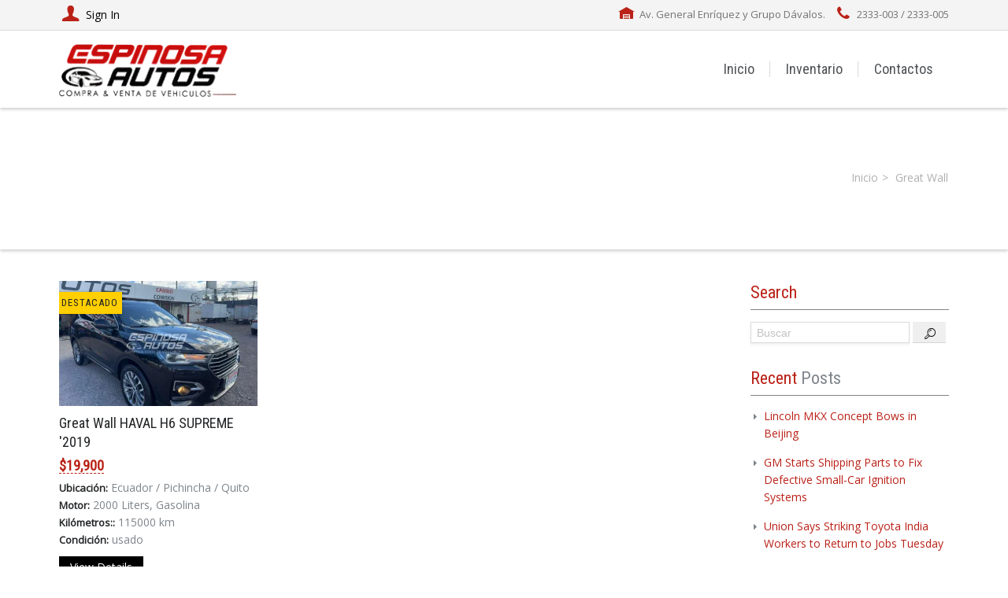

--- FILE ---
content_type: text/html; charset=UTF-8
request_url: https://espinosaautos.com.ec/make/great-wall/
body_size: 12470
content:
<!DOCTYPE html>
<html lang="es">
	<head>
		
<title>Espinosa Autos &raquo; Great Wall HAVAL H6 SUPREME  '2019</title>

    <link href="https://espinosaautos.com.ec/wp-content/uploads/2020/06/favicon.ico" rel="icon" type="image/x-icon" />




<meta charset="utf-8" />
<meta name="viewport" content="width=device-width, initial-scale=1, maximum-scale=1">


		<meta http-equiv="Content-Type" content="text/html; charset=UTF-8" />
		<meta name="viewport" content="width=device-width, initial-scale=1, maximum-scale=1" />
		<link rel="alternate" type="application/rss+xml" title="Espinosa Autos RSS Feed" href="https://espinosaautos.com.ec/feed/" />
		<link rel="pingback" href="https://espinosaautos.com.ec/xmlrpc.php" />
		<title>Great Wall &#8211; Espinosa Autos</title>
		        <meta property="og:url"                content="https://espinosaautos.com.ec/vehicle/great-wall-haval-h6-supreme-2019/" />
		        <meta property="og:type"               content="article" />
		        <meta property="og:image"              content="https://espinosaautos.com.ec/wp-content/uploads/thememakers/cardealer/3/1469/thumb/68c1c8d2449f4.jpg" />
		        <meta property="og:image:width"        content="460" />
		        <meta property="og:image:height"       content="290" />
	            <meta name='robots' content='max-image-preview:large' />
	<style>img:is([sizes="auto" i], [sizes^="auto," i]) { contain-intrinsic-size: 3000px 1500px }</style>
	<link rel='dns-prefetch' href='//fonts.googleapis.com' />
<link rel="alternate" type="application/rss+xml" title="Espinosa Autos &raquo; Feed" href="https://espinosaautos.com.ec/feed/" />
<link rel="alternate" type="application/rss+xml" title="Espinosa Autos &raquo; Feed de los comentarios" href="https://espinosaautos.com.ec/comments/feed/" />
<link rel="alternate" type="application/rss+xml" title="Espinosa Autos &raquo; Great Wall Productor Feed" href="https://espinosaautos.com.ec/make/great-wall/feed/" />
<script type="text/javascript">
/* <![CDATA[ */
window._wpemojiSettings = {"baseUrl":"https:\/\/s.w.org\/images\/core\/emoji\/15.0.3\/72x72\/","ext":".png","svgUrl":"https:\/\/s.w.org\/images\/core\/emoji\/15.0.3\/svg\/","svgExt":".svg","source":{"concatemoji":"https:\/\/espinosaautos.com.ec\/wp-includes\/js\/wp-emoji-release.min.js?ver=6.7.4"}};
/*! This file is auto-generated */
!function(i,n){var o,s,e;function c(e){try{var t={supportTests:e,timestamp:(new Date).valueOf()};sessionStorage.setItem(o,JSON.stringify(t))}catch(e){}}function p(e,t,n){e.clearRect(0,0,e.canvas.width,e.canvas.height),e.fillText(t,0,0);var t=new Uint32Array(e.getImageData(0,0,e.canvas.width,e.canvas.height).data),r=(e.clearRect(0,0,e.canvas.width,e.canvas.height),e.fillText(n,0,0),new Uint32Array(e.getImageData(0,0,e.canvas.width,e.canvas.height).data));return t.every(function(e,t){return e===r[t]})}function u(e,t,n){switch(t){case"flag":return n(e,"\ud83c\udff3\ufe0f\u200d\u26a7\ufe0f","\ud83c\udff3\ufe0f\u200b\u26a7\ufe0f")?!1:!n(e,"\ud83c\uddfa\ud83c\uddf3","\ud83c\uddfa\u200b\ud83c\uddf3")&&!n(e,"\ud83c\udff4\udb40\udc67\udb40\udc62\udb40\udc65\udb40\udc6e\udb40\udc67\udb40\udc7f","\ud83c\udff4\u200b\udb40\udc67\u200b\udb40\udc62\u200b\udb40\udc65\u200b\udb40\udc6e\u200b\udb40\udc67\u200b\udb40\udc7f");case"emoji":return!n(e,"\ud83d\udc26\u200d\u2b1b","\ud83d\udc26\u200b\u2b1b")}return!1}function f(e,t,n){var r="undefined"!=typeof WorkerGlobalScope&&self instanceof WorkerGlobalScope?new OffscreenCanvas(300,150):i.createElement("canvas"),a=r.getContext("2d",{willReadFrequently:!0}),o=(a.textBaseline="top",a.font="600 32px Arial",{});return e.forEach(function(e){o[e]=t(a,e,n)}),o}function t(e){var t=i.createElement("script");t.src=e,t.defer=!0,i.head.appendChild(t)}"undefined"!=typeof Promise&&(o="wpEmojiSettingsSupports",s=["flag","emoji"],n.supports={everything:!0,everythingExceptFlag:!0},e=new Promise(function(e){i.addEventListener("DOMContentLoaded",e,{once:!0})}),new Promise(function(t){var n=function(){try{var e=JSON.parse(sessionStorage.getItem(o));if("object"==typeof e&&"number"==typeof e.timestamp&&(new Date).valueOf()<e.timestamp+604800&&"object"==typeof e.supportTests)return e.supportTests}catch(e){}return null}();if(!n){if("undefined"!=typeof Worker&&"undefined"!=typeof OffscreenCanvas&&"undefined"!=typeof URL&&URL.createObjectURL&&"undefined"!=typeof Blob)try{var e="postMessage("+f.toString()+"("+[JSON.stringify(s),u.toString(),p.toString()].join(",")+"));",r=new Blob([e],{type:"text/javascript"}),a=new Worker(URL.createObjectURL(r),{name:"wpTestEmojiSupports"});return void(a.onmessage=function(e){c(n=e.data),a.terminate(),t(n)})}catch(e){}c(n=f(s,u,p))}t(n)}).then(function(e){for(var t in e)n.supports[t]=e[t],n.supports.everything=n.supports.everything&&n.supports[t],"flag"!==t&&(n.supports.everythingExceptFlag=n.supports.everythingExceptFlag&&n.supports[t]);n.supports.everythingExceptFlag=n.supports.everythingExceptFlag&&!n.supports.flag,n.DOMReady=!1,n.readyCallback=function(){n.DOMReady=!0}}).then(function(){return e}).then(function(){var e;n.supports.everything||(n.readyCallback(),(e=n.source||{}).concatemoji?t(e.concatemoji):e.wpemoji&&e.twemoji&&(t(e.twemoji),t(e.wpemoji)))}))}((window,document),window._wpemojiSettings);
/* ]]> */
</script>
<link rel='stylesheet' id='tmm_google_fonts-css' href='https://fonts.googleapis.com/css?family=Open+Sans%7COswald%7CRoboto+Condensed%7CRaleway%7CMrs+Saint+Delafield&#038;subset=latin%2Clatin-ext&#038;ver=6.7.4' type='text/css' media='all' />
<link rel='stylesheet' id='tmm_theme_style-css' href='https://espinosaautos.com.ec/wp-content/themes/cardealer/css/style.css?ver=6.7.4' type='text/css' media='all' />
<link rel='stylesheet' id='tmm_custom-css' href='https://espinosaautos.com.ec/wp-content/themes/cardealer/css/custom.css?ver=6.7.4' type='text/css' media='all' />
<link rel='stylesheet' id='tmm_composer_theme-css' href='https://espinosaautos.com.ec/wp-content/plugins/tmm_content_composer/css/style-lc.css?ver=6.7.4' type='text/css' media='all' />
<style id='wp-emoji-styles-inline-css' type='text/css'>

	img.wp-smiley, img.emoji {
		display: inline !important;
		border: none !important;
		box-shadow: none !important;
		height: 1em !important;
		width: 1em !important;
		margin: 0 0.07em !important;
		vertical-align: -0.1em !important;
		background: none !important;
		padding: 0 !important;
	}
</style>
<link rel='stylesheet' id='wp-block-library-css' href='https://espinosaautos.com.ec/wp-includes/css/dist/block-library/style.min.css?ver=6.7.4' type='text/css' media='all' />
<style id='classic-theme-styles-inline-css' type='text/css'>
/*! This file is auto-generated */
.wp-block-button__link{color:#fff;background-color:#32373c;border-radius:9999px;box-shadow:none;text-decoration:none;padding:calc(.667em + 2px) calc(1.333em + 2px);font-size:1.125em}.wp-block-file__button{background:#32373c;color:#fff;text-decoration:none}
</style>
<style id='global-styles-inline-css' type='text/css'>
:root{--wp--preset--aspect-ratio--square: 1;--wp--preset--aspect-ratio--4-3: 4/3;--wp--preset--aspect-ratio--3-4: 3/4;--wp--preset--aspect-ratio--3-2: 3/2;--wp--preset--aspect-ratio--2-3: 2/3;--wp--preset--aspect-ratio--16-9: 16/9;--wp--preset--aspect-ratio--9-16: 9/16;--wp--preset--color--black: #000000;--wp--preset--color--cyan-bluish-gray: #abb8c3;--wp--preset--color--white: #ffffff;--wp--preset--color--pale-pink: #f78da7;--wp--preset--color--vivid-red: #cf2e2e;--wp--preset--color--luminous-vivid-orange: #ff6900;--wp--preset--color--luminous-vivid-amber: #fcb900;--wp--preset--color--light-green-cyan: #7bdcb5;--wp--preset--color--vivid-green-cyan: #00d084;--wp--preset--color--pale-cyan-blue: #8ed1fc;--wp--preset--color--vivid-cyan-blue: #0693e3;--wp--preset--color--vivid-purple: #9b51e0;--wp--preset--gradient--vivid-cyan-blue-to-vivid-purple: linear-gradient(135deg,rgba(6,147,227,1) 0%,rgb(155,81,224) 100%);--wp--preset--gradient--light-green-cyan-to-vivid-green-cyan: linear-gradient(135deg,rgb(122,220,180) 0%,rgb(0,208,130) 100%);--wp--preset--gradient--luminous-vivid-amber-to-luminous-vivid-orange: linear-gradient(135deg,rgba(252,185,0,1) 0%,rgba(255,105,0,1) 100%);--wp--preset--gradient--luminous-vivid-orange-to-vivid-red: linear-gradient(135deg,rgba(255,105,0,1) 0%,rgb(207,46,46) 100%);--wp--preset--gradient--very-light-gray-to-cyan-bluish-gray: linear-gradient(135deg,rgb(238,238,238) 0%,rgb(169,184,195) 100%);--wp--preset--gradient--cool-to-warm-spectrum: linear-gradient(135deg,rgb(74,234,220) 0%,rgb(151,120,209) 20%,rgb(207,42,186) 40%,rgb(238,44,130) 60%,rgb(251,105,98) 80%,rgb(254,248,76) 100%);--wp--preset--gradient--blush-light-purple: linear-gradient(135deg,rgb(255,206,236) 0%,rgb(152,150,240) 100%);--wp--preset--gradient--blush-bordeaux: linear-gradient(135deg,rgb(254,205,165) 0%,rgb(254,45,45) 50%,rgb(107,0,62) 100%);--wp--preset--gradient--luminous-dusk: linear-gradient(135deg,rgb(255,203,112) 0%,rgb(199,81,192) 50%,rgb(65,88,208) 100%);--wp--preset--gradient--pale-ocean: linear-gradient(135deg,rgb(255,245,203) 0%,rgb(182,227,212) 50%,rgb(51,167,181) 100%);--wp--preset--gradient--electric-grass: linear-gradient(135deg,rgb(202,248,128) 0%,rgb(113,206,126) 100%);--wp--preset--gradient--midnight: linear-gradient(135deg,rgb(2,3,129) 0%,rgb(40,116,252) 100%);--wp--preset--font-size--small: 13px;--wp--preset--font-size--medium: 20px;--wp--preset--font-size--large: 36px;--wp--preset--font-size--x-large: 42px;--wp--preset--spacing--20: 0.44rem;--wp--preset--spacing--30: 0.67rem;--wp--preset--spacing--40: 1rem;--wp--preset--spacing--50: 1.5rem;--wp--preset--spacing--60: 2.25rem;--wp--preset--spacing--70: 3.38rem;--wp--preset--spacing--80: 5.06rem;--wp--preset--shadow--natural: 6px 6px 9px rgba(0, 0, 0, 0.2);--wp--preset--shadow--deep: 12px 12px 50px rgba(0, 0, 0, 0.4);--wp--preset--shadow--sharp: 6px 6px 0px rgba(0, 0, 0, 0.2);--wp--preset--shadow--outlined: 6px 6px 0px -3px rgba(255, 255, 255, 1), 6px 6px rgba(0, 0, 0, 1);--wp--preset--shadow--crisp: 6px 6px 0px rgba(0, 0, 0, 1);}:where(.is-layout-flex){gap: 0.5em;}:where(.is-layout-grid){gap: 0.5em;}body .is-layout-flex{display: flex;}.is-layout-flex{flex-wrap: wrap;align-items: center;}.is-layout-flex > :is(*, div){margin: 0;}body .is-layout-grid{display: grid;}.is-layout-grid > :is(*, div){margin: 0;}:where(.wp-block-columns.is-layout-flex){gap: 2em;}:where(.wp-block-columns.is-layout-grid){gap: 2em;}:where(.wp-block-post-template.is-layout-flex){gap: 1.25em;}:where(.wp-block-post-template.is-layout-grid){gap: 1.25em;}.has-black-color{color: var(--wp--preset--color--black) !important;}.has-cyan-bluish-gray-color{color: var(--wp--preset--color--cyan-bluish-gray) !important;}.has-white-color{color: var(--wp--preset--color--white) !important;}.has-pale-pink-color{color: var(--wp--preset--color--pale-pink) !important;}.has-vivid-red-color{color: var(--wp--preset--color--vivid-red) !important;}.has-luminous-vivid-orange-color{color: var(--wp--preset--color--luminous-vivid-orange) !important;}.has-luminous-vivid-amber-color{color: var(--wp--preset--color--luminous-vivid-amber) !important;}.has-light-green-cyan-color{color: var(--wp--preset--color--light-green-cyan) !important;}.has-vivid-green-cyan-color{color: var(--wp--preset--color--vivid-green-cyan) !important;}.has-pale-cyan-blue-color{color: var(--wp--preset--color--pale-cyan-blue) !important;}.has-vivid-cyan-blue-color{color: var(--wp--preset--color--vivid-cyan-blue) !important;}.has-vivid-purple-color{color: var(--wp--preset--color--vivid-purple) !important;}.has-black-background-color{background-color: var(--wp--preset--color--black) !important;}.has-cyan-bluish-gray-background-color{background-color: var(--wp--preset--color--cyan-bluish-gray) !important;}.has-white-background-color{background-color: var(--wp--preset--color--white) !important;}.has-pale-pink-background-color{background-color: var(--wp--preset--color--pale-pink) !important;}.has-vivid-red-background-color{background-color: var(--wp--preset--color--vivid-red) !important;}.has-luminous-vivid-orange-background-color{background-color: var(--wp--preset--color--luminous-vivid-orange) !important;}.has-luminous-vivid-amber-background-color{background-color: var(--wp--preset--color--luminous-vivid-amber) !important;}.has-light-green-cyan-background-color{background-color: var(--wp--preset--color--light-green-cyan) !important;}.has-vivid-green-cyan-background-color{background-color: var(--wp--preset--color--vivid-green-cyan) !important;}.has-pale-cyan-blue-background-color{background-color: var(--wp--preset--color--pale-cyan-blue) !important;}.has-vivid-cyan-blue-background-color{background-color: var(--wp--preset--color--vivid-cyan-blue) !important;}.has-vivid-purple-background-color{background-color: var(--wp--preset--color--vivid-purple) !important;}.has-black-border-color{border-color: var(--wp--preset--color--black) !important;}.has-cyan-bluish-gray-border-color{border-color: var(--wp--preset--color--cyan-bluish-gray) !important;}.has-white-border-color{border-color: var(--wp--preset--color--white) !important;}.has-pale-pink-border-color{border-color: var(--wp--preset--color--pale-pink) !important;}.has-vivid-red-border-color{border-color: var(--wp--preset--color--vivid-red) !important;}.has-luminous-vivid-orange-border-color{border-color: var(--wp--preset--color--luminous-vivid-orange) !important;}.has-luminous-vivid-amber-border-color{border-color: var(--wp--preset--color--luminous-vivid-amber) !important;}.has-light-green-cyan-border-color{border-color: var(--wp--preset--color--light-green-cyan) !important;}.has-vivid-green-cyan-border-color{border-color: var(--wp--preset--color--vivid-green-cyan) !important;}.has-pale-cyan-blue-border-color{border-color: var(--wp--preset--color--pale-cyan-blue) !important;}.has-vivid-cyan-blue-border-color{border-color: var(--wp--preset--color--vivid-cyan-blue) !important;}.has-vivid-purple-border-color{border-color: var(--wp--preset--color--vivid-purple) !important;}.has-vivid-cyan-blue-to-vivid-purple-gradient-background{background: var(--wp--preset--gradient--vivid-cyan-blue-to-vivid-purple) !important;}.has-light-green-cyan-to-vivid-green-cyan-gradient-background{background: var(--wp--preset--gradient--light-green-cyan-to-vivid-green-cyan) !important;}.has-luminous-vivid-amber-to-luminous-vivid-orange-gradient-background{background: var(--wp--preset--gradient--luminous-vivid-amber-to-luminous-vivid-orange) !important;}.has-luminous-vivid-orange-to-vivid-red-gradient-background{background: var(--wp--preset--gradient--luminous-vivid-orange-to-vivid-red) !important;}.has-very-light-gray-to-cyan-bluish-gray-gradient-background{background: var(--wp--preset--gradient--very-light-gray-to-cyan-bluish-gray) !important;}.has-cool-to-warm-spectrum-gradient-background{background: var(--wp--preset--gradient--cool-to-warm-spectrum) !important;}.has-blush-light-purple-gradient-background{background: var(--wp--preset--gradient--blush-light-purple) !important;}.has-blush-bordeaux-gradient-background{background: var(--wp--preset--gradient--blush-bordeaux) !important;}.has-luminous-dusk-gradient-background{background: var(--wp--preset--gradient--luminous-dusk) !important;}.has-pale-ocean-gradient-background{background: var(--wp--preset--gradient--pale-ocean) !important;}.has-electric-grass-gradient-background{background: var(--wp--preset--gradient--electric-grass) !important;}.has-midnight-gradient-background{background: var(--wp--preset--gradient--midnight) !important;}.has-small-font-size{font-size: var(--wp--preset--font-size--small) !important;}.has-medium-font-size{font-size: var(--wp--preset--font-size--medium) !important;}.has-large-font-size{font-size: var(--wp--preset--font-size--large) !important;}.has-x-large-font-size{font-size: var(--wp--preset--font-size--x-large) !important;}
:where(.wp-block-post-template.is-layout-flex){gap: 1.25em;}:where(.wp-block-post-template.is-layout-grid){gap: 1.25em;}
:where(.wp-block-columns.is-layout-flex){gap: 2em;}:where(.wp-block-columns.is-layout-grid){gap: 2em;}
:root :where(.wp-block-pullquote){font-size: 1.5em;line-height: 1.6;}
</style>
<link rel='stylesheet' id='child-style-css' href='https://espinosaautos.com.ec/wp-content/themes/cardealer-child/style.css?ver=6.7.4' type='text/css' media='all' />
<script type="text/javascript" src="https://espinosaautos.com.ec/wp-includes/js/jquery/jquery.min.js?ver=3.7.1" id="jquery-core-js"></script>
<script type="text/javascript" src="https://espinosaautos.com.ec/wp-includes/js/jquery/jquery-migrate.min.js?ver=3.4.1" id="jquery-migrate-js"></script>
<script type="text/javascript" src="https://espinosaautos.com.ec/wp-content/themes/cardealer/js/jquery.modernizr.min.js?ver=6.7.4" id="tmm_modernizr-js"></script>
<link rel="https://api.w.org/" href="https://espinosaautos.com.ec/wp-json/" /><link rel="EditURI" type="application/rsd+xml" title="RSD" href="https://espinosaautos.com.ec/xmlrpc.php?rsd" />
<style type="text/css">.recentcomments a{display:inline !important;padding:0 !important;margin:0 !important;}</style>			</head>

<body class="archive tax-carproducer term-great-wall term-1683">

<!-- Mobile Nav toggle -->
<input id="toggle-main-nav" class="toggle-main-nav" type="checkbox" />

<div class="wrapper">
	<div class="wrapper-inner">

	
	<div id="fb-root"></div>

	
<div class="header alternate">

	
<div class="top-bar">

	<div class="container">
		<div class="row">

			
			
			<div class="col-md-3 col-xs-2">

				
	
	
		<button data-dialog="somedialog-1" id="login-button" class="button trigger"><i class="icon-user"></i><span>Sign In</span></button>

		<div id="somedialog-1" class="dialog">
			<div class="dialog__overlay"></div>
			<div class="dialog__content">
				<div class="morph-shape">
					<svg xmlns="http://www.w3.org/2000/svg" width="100%" height="100%" viewBox="0 0 364 434" preserveAspectRatio="none">
						<rect x="2" y="2" fill="none" width="360" height="430"/>
					</svg>
				</div>
				<div class="dialog-inner">

					<button class="action" data-dialog-close><i class="icon-cancel"></i></button>

					<form method="post" id="tmm_topBarLoginForm" action="https://espinosaautos.com.ec/wp-login.php?redirect_to=https%3A%2F%2Fespinosaautos.com.ec%2Fuser-cars%2F">

						<div class="form-reg">

							<div class="form_load_area">
								<div class="cardealer-spinner"><div></div><div></div><div></div><div></div><div></div></div>
							</div>

							
								
									<i class="icon-user-7"></i>

									<h2>Sign In</h2>

									<p class="error-login"></p>

									<p>
										<input placeholder="Nombre usuario:*" type="text" id="tmm_user_login" autocomplete="off"/>
									</p>

									<p>
										<input placeholder="Contraseña*" type="password" id="tmm_user_pass" autocomplete="off"/>
									</p>

									<p>
										<button type="submit" class="button secondary-button">Iniciar sesión</button>
									</p>

									<p>
										<a href="https://espinosaautos.com.ec/user-login/lost-password/">¿Ha olvidado la contraseña?</a>
									</p>

									<input type="submit" style="display: none;"/>
									<input type="hidden" value="https://espinosaautos.com.ec/user-cars/" name="redirect_to">

								
							
						</div>

					</form>

				</div>
			</div>
		</div>

	

			</div>

			
			
				<div class="col-md-9 col-xs-10">

					<div class="widget widget_contacts">

	
	<ul class="contacts-list">

					<li class="icon-warehouse">
				Av. General Enríquez y Grupo Dávalos.			</li>
		
					<li class="icon-phone">
				2333-003 / 2333-005 			</li>
		
		
		
		
	</ul>
	<!--/ .contacts-list-->

</div><!--/ .widget-->
				</div>

			
		</div>
	</div>

</div>
	
<div id="navHolder">

	<div class="logo-bar sticky-bar">

		<div class="container">
			<div class="row">
				<div class="col-xs-8 col-sm-3 col-md-3">

					
<div class="logo">
			<a title="Compra y venta de autos nuevos y usados." href="https://espinosaautos.com.ec/"><img				src="https://espinosaautos.com.ec/wp-content/uploads/2020/06/logo.png" alt="Compra y venta de autos nuevos y usados." /></a>
	</div>
				</div>
				<div class="col-xs-4 col-sm-9 col-md-9">

					<!-- Responsive Navigation -->
<label for="toggle-main-nav" class="label-toggle-main-nav">
	<div class="menu-icon-container">
		<div class="menu-icon">
			<div class="menu-global menu-top"></div>
			<div class="menu-global menu-middle"></div>
			<div class="menu-global menu-bottom"></div>
		</div>
	</div>
</label>

<nav id="navigation" class="navigation clearfix">

	<ul id="menu-primary-menu" class="menu"><li id="menu-item-107" class="menu-item menu-item-type-custom menu-item-object-custom menu-item-home menu-item-107"><a href="https://espinosaautos.com.ec">Inicio</a></li>
<li id="menu-item-108" class="menu-item menu-item-type-post_type menu-item-object-page menu-item-has-children menu-item-108 current_page_parent"><a href="https://espinosaautos.com.ec/inventory/">Inventario</a>
<ul class="sub-menu">
	<li id="menu-item-829" class="menu-item menu-item-type-post_type menu-item-object-page menu-item-829"><a href="https://espinosaautos.com.ec/inventory/por-marca-y-carroceria/">Coches por marca y forma</a></li>
</ul>
</li>
<li id="menu-item-128" class="menu-item menu-item-type-post_type menu-item-object-page menu-item-128"><a href="https://espinosaautos.com.ec/contacts/">Contactos</a></li>
</ul>
</nav><!--/ .navigation-->
				</div>
			</div><!--/ .row-->
		</div><!--/ .container-->

	</div><!--/ .logo-bar-->

</div><!--/ #navHolder-->


	<header class="page-header"style="background: url(https://espinosaautos-com-ec.preview-domain.com/wp-content/uploads/2015/11/page-header-bg.jpg) no-repeat center top fixed;">

		<div class="container">
			<div class="row">
				<div class="col-md-8 col-xs-8">

					<h1 class="page-title">
						Productor: <span>Great Wall</span>					</h1>

					
				</div>
				<div class="col-md-4 col-xs-4">

					<div class="breadcrumbs"><a href="https://espinosaautos.com.ec/" title="">Inicio</a> Great Wall </div>
				</div>
			</div><!--/ .row-->
		</div><!--/ .container-->

	</header><!--/ .page-header -->


</div><!--/ .header-->
	<div class="container">
				<div class="row">
					<div class="col-xs-12"></div>
			</div><!--/ .row-->
			</div><!--/ .container-->
	
    <div id="content" class="sbr">

        
        <div class="container">
            <div class="row">

                
                                        <main id="main" class="col-md-9 col-sm-12 has-content">
                                                                                            <div id="change-items" class="row tmm-view-mode item-grid">

	
<article id="post-1469" class="item car-entry col-md-4 col-sm-4 featured_car">

    <div class="image-post">

        
            <a href="https://espinosaautos.com.ec/vehicle/great-wall-haval-h6-supreme-2019/" class="single-image picture">

                <img src="https://espinosaautos.com.ec/wp-content/uploads/thememakers/cardealer/3/1469/thumb/68c1c8d2449f4.jpg" alt="Great Wall HAVAL H6 SUPREME  '2019">

                
                                            <span class="ribbon-wrapper featured">
                            <span class="ribbon-inner">Destacado</span>
                        </span>
                    
                    
                
                
                <div class="compare">

                    <input id="for_compare_1469"
                            type="checkbox"                                                                                                                   class="js_car_compare"
                            data-post-id="1469">
                    <label class="icon-exchange"
                            title="Seleccione una opción"
                            for="for_compare_1469"></label>

                    <input id="for_watch_1469"
                            type="checkbox"                                                                                                                   class="js_car_watch_list"
                            data-post-id="1469">
                    <label class="icon-star"
                            title="Lista de favoritos "
                            for="for_watch_1469"></label>

                </div>

                
            </a>

        
    </div><!--/ .image-post-->

    <div class="detailed">

        <h4 class="title-item">

            <a href="https://espinosaautos.com.ec/vehicle/great-wall-haval-h6-supreme-2019/">
                Great Wall HAVAL H6 SUPREME  '2019            </a>

        </h4>

        <div class="price">

            <span                                   class="convert" data-convert="19900">&#036;19,900</span>
            
        </div>

	            <ul class="list-entry">

            
            
            <li>
                <b>Ubicación:</b> <span>Ecuador / Pichincha / Quito</span>
            </li>

            
            <li>
                <b>Motor:</b> <span>2000 Liters, Gasolina</span>
            </li>

            <li>
                <b>Kilómetros::</b> <span>115000 km</span>
            </li>

            <li>
                <b>Condición:</b> <span>usado</span>
            </li>

        </ul><!--/ .list-entry-->
	    
        
    </div><!--/ .detailed-->

            <a href="https://espinosaautos.com.ec/vehicle/great-wall-haval-h6-supreme-2019/" class="button secondary-button details">View Details</a>
    
</article></div>
                        <!-- - - - - - - - - - - - Pagination - - - - - - - - - - - - - - -->
<!-- - - - - - - - - - - end Pagination - - - - - - - - - - - - - -->

                        
                    </main><!--/ .col-md-9 .col-sm-12 main #main -->

                	<aside id="sidebar" class="col-md-3 col-sm-12">
		<div id="search-2" class="widget widget_search"><h3 class="widget-title">Search</h3><div class="widget_search clearfix">

    <form method="get" id="searchform" action="https://espinosaautos.com.ec/">

        <input type="text" name="s" placeholder="Buscar" value="" />
        <button type="submit" id="searchsubmit"></button>

    </form>

</div></div>
		<div id="recent-posts-2" class="widget widget_recent_entries">
		<h3 class="widget-title">Recent Posts</h3>
		<ul>
											<li>
					<a href="https://espinosaautos.com.ec/lincoln-mkx-concept-bows-in-beijing/">Lincoln MKX Concept Bows in Beijing</a>
									</li>
											<li>
					<a href="https://espinosaautos.com.ec/gm-starts-shipping-parts-to-fix-defective-small-car-ignition-systems/">GM Starts Shipping Parts to Fix Defective Small-Car Ignition Systems</a>
									</li>
											<li>
					<a href="https://espinosaautos.com.ec/union-says-striking-toyota-india-workers-to-return-to-jobs-tuesday/">Union Says Striking Toyota India Workers to Return to Jobs Tuesday</a>
									</li>
											<li>
					<a href="https://espinosaautos.com.ec/tesla-eyes-rapid-chinese-ev-charging-infrastructure-ramp-up/">Tesla Eyes Rapid Chinese EV Charging Infrastructure Ramp-Up</a>
									</li>
											<li>
					<a href="https://espinosaautos.com.ec/car-buying-intentions-robust-global-survey-shows/">Car-Buying Intentions Robust, Global Survey Shows</a>
									</li>
					</ul>

		</div><div id="recent-comments-2" class="widget widget_recent_comments"><h3 class="widget-title">Recent Comments</h3><ul id="recentcomments"><li class="recentcomments"><span class="comment-author-link"><a href="http://cardealer.webtemplatemasters.com/" class="url" rel="ugc external nofollow">Car Dealer</a></span> en <a href="https://espinosaautos.com.ec/?p=722/#comment-31">Aluminium Rim</a></li><li class="recentcomments"><span class="comment-author-link"><a href="http://cardealer.webtemplatemasters.com/" class="url" rel="ugc external nofollow">Car Dealer</a></span> en <a href="https://espinosaautos.com.ec/?p=722/#comment-30">Aluminium Rim</a></li><li class="recentcomments"><span class="comment-author-link"><a href="http://cardealer.webtemplatemasters.com/" class="url" rel="ugc external nofollow">Car Dealer</a></span> en <a href="https://espinosaautos.com.ec/?p=712/#comment-27">Wheel Rim</a></li><li class="recentcomments"><span class="comment-author-link"><a href="http://webtemplatemasters.com" class="url" rel="ugc external nofollow">Alex TM</a></span> en <a href="https://espinosaautos.com.ec/car-buying-intentions-robust-global-survey-shows/#comment-25">Car-Buying Intentions Robust, Global Survey Shows</a></li><li class="recentcomments"><span class="comment-author-link"><a href="http://webtemplatemasters.com" class="url" rel="ugc external nofollow">Alex TM</a></span> en <a href="https://espinosaautos.com.ec/car-buying-intentions-robust-global-survey-shows/#comment-24">Car-Buying Intentions Robust, Global Survey Shows</a></li></ul></div><div id="archives-2" class="widget widget_archive"><h3 class="widget-title">Archives</h3>
			<ul>
					<li><a href='https://espinosaautos.com.ec/2015/04/'>abril 2015</a></li>
			</ul>

			</div><div id="categories-2" class="widget widget_categories"><h3 class="widget-title">Categories</h3>
			<ul>
					<li class="cat-item cat-item-3"><a href="https://espinosaautos.com.ec/category/automakers-and-suppliers/">Automakers and Suppliers</a>
</li>
	<li class="cat-item cat-item-4"><a href="https://espinosaautos.com.ec/category/final-assembly/">Final Assembly</a>
</li>
	<li class="cat-item cat-item-7"><a href="https://espinosaautos.com.ec/category/global-news/">Global News</a>
</li>
	<li class="cat-item cat-item-5"><a href="https://espinosaautos.com.ec/category/vehicle-design/">Vehicle Design</a>
</li>
	<li class="cat-item cat-item-6"><a href="https://espinosaautos.com.ec/category/vehicle-technology/">Vehicle Technology</a>
</li>
	<li class="cat-item cat-item-8"><a href="https://espinosaautos.com.ec/category/western-europe/">Western Europe</a>
</li>
			</ul>

			</div><div id="meta-2" class="widget widget_meta"><h3 class="widget-title">Meta</h3>
		<ul>
						<li><a href="https://espinosaautos.com.ec/wp-login.php">Acceder</a></li>
			<li><a href="https://espinosaautos.com.ec/feed/">Feed de entradas</a></li>
			<li><a href="https://espinosaautos.com.ec/comments/feed/">Feed de comentarios</a></li>

			<li><a href="https://es.wordpress.org/">WordPress.org</a></li>
		</ul>

		</div><div id="search-4" class="widget widget_search"><h3 class="widget-title">Búsqueda de Sitio</h3><div class="widget_search clearfix">

    <form method="get" id="searchform" action="https://espinosaautos.com.ec/">

        <input type="text" name="s" placeholder="Buscar" value="" />
        <button type="submit" id="searchsubmit"></button>

    </form>

</div></div><div id="categories-4" class="widget widget_categories"><h3 class="widget-title">Categorías de Noticias</h3>
			<ul>
					<li class="cat-item cat-item-3"><a href="https://espinosaautos.com.ec/category/automakers-and-suppliers/">Automakers and Suppliers</a> (4)
</li>
	<li class="cat-item cat-item-4"><a href="https://espinosaautos.com.ec/category/final-assembly/">Final Assembly</a> (6)
</li>
	<li class="cat-item cat-item-7"><a href="https://espinosaautos.com.ec/category/global-news/">Global News</a> (10)
</li>
	<li class="cat-item cat-item-5"><a href="https://espinosaautos.com.ec/category/vehicle-design/">Vehicle Design</a> (7)
</li>
	<li class="cat-item cat-item-6"><a href="https://espinosaautos.com.ec/category/vehicle-technology/">Vehicle Technology</a> (7)
</li>
	<li class="cat-item cat-item-8"><a href="https://espinosaautos.com.ec/category/western-europe/">Western Europe</a> (4)
</li>
			</ul>

			</div>	</aside><!--/ #sidebar -->

                
                    
            </div><!--/ .row-->
        </div><!--/ .container-->

        
    </div><!--/ #content-->





<!-- - - - - - - - - - - - - - - Footer - - - - - - - - - - - - - - - - -->

<footer id="footer">

    <div class="container">

		<div class="row">

			
				
				<div class="col-md-3 col-sm-6">
					<div id="text-2" class="widget widget_text"><h3 class="widget-title">Sobre Nosotros</h3>			<div class="textwidget"><p class="white">Concesionario de automotores nuevos y usados.</p>

<p>Espinosa Autos ofrece la compra de vehículos nuevos o semi nuevos en variedad de marcas y modelos, en perfecto estado, lo que nos ha consolidado como la mejor alternativa de compra del mercado.
</p></div>
		</div>				</div>

				
				<div class="col-md-3 col-sm-6">
					<div class="widget widget_timetable">

			<h3 class="widget-title">Nuestros Horarios</h3>
			
	<ul>
		<li >
			<span>Lunes</span>
			<span>
									09:00 - 17:00							</span>
		</li>
		<li >
			<span>Martes</span>
			<span>
									09:00 - 17:00							</span>
		</li>
		<li >
			<span>Miércoles</span>
			<span>
									09:00 - 17:00							</span>
		</li>
		<li >
			<span>Jueves</span>
			<span>
									09:00 - 17:00							</span>
		</li>
		<li >
			<span>Viernes</span>
			<span>
									09:00 - 17:00							</span>
		</li>
		<li >
			<span>Sábado</span>
			<span>
									09:00 - 13:00							</span>
		</li>
		<li class="is_closed">
			<span>Domingo</span>
			<span>
									Cerrado							</span>
		</li>
	</ul>

</div><!--/ .widget-->				</div>

				
				<div class="col-md-3 col-sm-6">
					<div class="widget widget_contacts">

			<h3 class="widget-title">Contáctenos</h3>
	
	<ul class="contacts-list">

					<li class="icon-warehouse">
				General Enríquez y Grupo Dávalos.
Quito, Ecuador 			</li>
		
					<li class="icon-phone">
				2333-003 / 2333-005 			</li>
		
		
					<li class="icon-email">
				<a href="mailto:espinosautos@hotmail.com">espinosautos@hotmail.com</a>
			</li>
		
		
			<li>
				<ul class="social-icons">
					
											<li class="facebook">
                            <a target="_blank" title="facebook" href="http://facebook.com/espinosautos">
                                <i class="icon-facebook"></i>
                            </a>
						</li>
					
											<li class="rss">
                            <a title="rss" href="https://espinosaautos.com.ec/feed/">
                                <i class="icon-rss"></i>
                            </a>
                        </li>
									</ul>
				<!--/ .social-icons-->
			</li>

		
	</ul>
	<!--/ .contacts-list-->

</div><!--/ .widget-->				</div>

				
				<div class="col-md-3 col-sm-6">
					<div id="custom_html-3" class="widget_text widget widget_custom_html"><h3 class="widget-title">Nuestra Ubicación</h3><div class="textwidget custom-html-widget"><iframe src="https://www.google.com/maps/embed?pb=!1m18!1m12!1m3!1d3989.757605140884!2d-78.4525060852467!3d-0.31608969976937884!2m3!1f0!2f0!3f0!3m2!1i1024!2i768!4f13.1!3m3!1m2!1s0x0%3A0x0!2zMMKwMTgnNTcuOSJTIDc4wrAyNycwMS4xIlc!5e0!3m2!1ses!2sec!4v1594513101547!5m2!1ses!2sec" width="253" height="253" frameborder="0" style="border:0;" allowfullscreen="" aria-hidden="false" tabindex="0"></iframe></div></div>				</div>

				
			
		</div><!--/ .row-->

		<div class="row">
			<div class="col-xs-12 adjective">
				<p class="alignleft"><?//php esc_html_e('Copyright ', 'cardealer'); ?> &copy; 2015 - 2025. Copyright &copy; Espinosa Autos. Todos los Derechos Reservados</p>
				<p class="alignright">desarrollado por					<a target="_blank" href="http://punto-g.net">Punto G</a>
				</p>
			</div>
		</div><!--/ .row-->

    </div><!--/ .container-->

</footer><!--/ #footer-->

<!-- - - - - - - - - - - - - - - end Footer - - - - - - - - - - - - - - - - -->

			</div><!-- / .wrapper-inner -->
</div><!-- / .wrapper -->

<script type="text/javascript" id="tmm_theme-js-extra">
/* <![CDATA[ */
var tmm_l10n = {"site_url":"https:\/\/espinosaautos.com.ec","is_rtl":"ltr","site_locale":"es","allow_watch_list":"0","sticky_nav_mobile":"1","any":"Cualquiera","country":"Cuenta","region":"Region","city":"City","add_to_comparison":"Seleccione una opci\u00f3n","remove_from_comparison":"Remove from comparison","add_to_watch_list":"Lista de favoritos ","remove_from_watch_list":"Eliminar este art\u00edculo","added_to_compare":"Added to comparison list.","removed_from_compare":"Removed from comparison list.","added_to_watch":"Lista de favoritos ","removed_from_watch":"Eliminar este art\u00edculo","wait":"Espere un momento ...","add_to_watch_notice":"S\u00f3lo los usuarios registrados pueden a\u00f1adir a lista de autos","wrong_username":"Nombre de usuario o correo electr\u00f3nico inv\u00e1lido.","wrong_pass":"The password you entered for chosen username is incorrect.","currency_converter":"Convertidor de divisas","no_cars_by_filter":"No cars available matching this filter","min_by_filter":"At least one car feature should be selected","terms_notice":"Por favor, consulte nuestros t\u00e9rminos de uso del sitio antes publicar tu coche anuncio en la p\u00e1gina web. Gracias!","delete_car_notice":"\u00bfEst\u00e1 seguro de que desea eliminar este coche?","loan_rate_updated":"Su tasa de pr\u00e9stamo fue actualizado!","current_user_can_delete":"0","auth_enter_username":"Ingresa un nombre de usuario o correo electr\u00f3nico.","auth_lostpass_email_sent":"Revisa tu correo electr\u00f3nico con el enlace de confirmaci\u00f3n.","auth_err":"Error","auth_incorrect":"The login\/password you entered is incorrect.","auth_cant_be_empty":"The login\/password can not be empty. Please try again.","unfeatured_confirm":"Por favor, confirma que quieres marcar este veh\u00edculo como \"Destacado\"?","empty_fields":"Rellene todos los campos requeridos","server_error":"\u00a1Error!","lang_edit":"Editar","lang_updated":"Editado","lang_delete":"Borrar","lang_cancel":"Cancelar","lang_sure":"Are you Sure?","lang_one_moment":"Espere un momento ...","cardealer_slug":"car","lang_loading":"Cargando","lang_popup_close":"Cerrar","lang_popup_apply":"aplicar","data_check_num":"Only numeric value is allowed!","warn_upload_images":"Por favor, seleccione la provincia !","required_fields":"Rellene todos los campos requeridos","warn_upload_selected_images":"Por favor, seleccione la provincia !","info_color_scheme_added":"New color scheme added!","info_color_scheme_edited":"Selected color scheme edited!","info_color_scheme_removed":"Selected color scheme removed!","lang_tmm_enter_data_right":"Por favor introduzca la informaci\u00f3n correcta","lang_have_data_saved":"Pleae asegurarse de que ha guardado los datos!","lang_sure2":"Usted no necesita esto. Correcto?","featured_set":"This car was marked as 'Destacado'","featured_unset":"Car status 'Destacado' has been revoked","featured_confirm":"Esto es para confirmar que est\u00e1 configurando este coche como \u2018destacado\u2019. Esto significa que no podr\u00e1s volver a usar esta funci\u00f3n en ning\u00fan otro veh\u00edculo durante el per\u00edodo de Ilimitado d\u00eda (s). Un punto de \u2018coche destacado\u2019 se deducir\u00e1 autom\u00e1ticamente de su cuenta despu\u00e9s de su confirmaci\u00f3n."};
var ajaxurl = ["\/wp-admin\/admin-ajax.php"];
/* ]]> */
</script>
<script type="text/javascript" src="https://espinosaautos.com.ec/wp-content/themes/cardealer/js/vendor-min.js?ver=6.7.4" id="tmm_theme-js"></script>
<script type="text/javascript" id="tmm_composer_front-js-extra">
/* <![CDATA[ */
var tmm_mail_l10n = {"captcha_image_url":"https:\/\/espinosaautos.com.ec\/wp-content\/themes\/cardealer\/helper\/capcha\/image.php","wrong_field_value":"The following field is required","success":"Your message has been sent successfully.","fail":"Temporary server error. Please try again later."};
/* ]]> */
</script>
<script type="text/javascript" src="https://espinosaautos.com.ec/wp-content/plugins/tmm_content_composer/js/min/front.min.js?ver=6.7.4" id="tmm_composer_front-js"></script>
<input type="hidden" id="post_id" value="1469">
</body>
</html>

--- FILE ---
content_type: text/css
request_url: https://espinosaautos.com.ec/wp-content/themes/cardealer/css/style.css?ver=6.7.4
body_size: 28970
content:
@charset "UTF-8";
:root{--primary-theme-color: #ba2217;--primary-theme-color-hsl: 4, 78%, 41%;--secondary-theme-color: #000000;--primary-title-font-family: "Roboto Condensed", sans-serif;--primary-content-font-family: "Open Sans", sans-serif}/*!
 * Bootstrap v3.3.5 (http://getbootstrap.com)
 * Copyright 2011-2016 Twitter, Inc.
 * Licensed under MIT (https://github.com/twbs/bootstrap/blob/master/LICENSE)
 *//*!
 * Generated using the Bootstrap Customizer (http://getbootstrap.com/customize/?id=7f3c51cf2517f1f1a44d)
 * Config saved to config.json and https://gist.github.com/7f3c51cf2517f1f1a44d
 *//*!
 * Bootstrap v3.3.6 (http://getbootstrap.com)
 * Copyright 2011-2015 Twitter, Inc.
 * Licensed under MIT (https://github.com/twbs/bootstrap/blob/master/LICENSE)
 *//*! normalize.css v3.0.3 | MIT License | github.com/necolas/normalize.css */.row-no-padding{margin-left:0 !important;margin-right:0 !important}.row-no-padding [class*="col-"]{padding-left:0 !important;padding-right:0 !important}section.section>.col-md-12{padding:0}.clearfix:before,.form-entry:before,.quicksearch-container:before,.cBox:before,.cBox--bio .bio-info:before,.car_listing_carousel_wrapper .clc_content.content-grid:before,.flexslider .slides:before,.flexslider .auto-detailed:before,.tmm-view-mode:before,.tmm-view-mode.item-list article:before,.clearfix:after,.form-entry:after,.quicksearch-container:after,.cBox:after,.cBox--bio .bio-info:after,.car_listing_carousel_wrapper .clc_content.content-grid:after,.flexslider .slides:after,.flexslider .auto-detailed:after,.tmm-view-mode:after,.tmm-view-mode.item-list article:after,.container:before,.container:after,.container-fluid:before,.container-fluid:after,.row:before,.row:after{content:" ";display:table}.clearfix:after,.form-entry:after,.quicksearch-container:after,.cBox:after,.cBox--bio .bio-info:after,.car_listing_carousel_wrapper .clc_content.content-grid:after,.flexslider .slides:after,.flexslider .auto-detailed:after,.tmm-view-mode:after,.tmm-view-mode.item-list article:after,.container:after,.container-fluid:after,.row:after{clear:both}.container{margin-right:auto;margin-left:auto;padding-left:20px;padding-right:20px}@media (min-width:768px){.container{width:750px}}@media (min-width:960px){.container{width:960px}}@media (min-width:992px){.container{width:970px}}@media (min-width:1200px){.container{width:1170px}}.container-fluid{margin-right:auto;margin-left:auto;padding-left:0;padding-right:0}.row{margin-left:-20px;margin-right:-20px}.col-xs-1,.col-sm-1,.col-md-1,.col-lg-1,.col-xs-2,.col-sm-2,.col-md-2,.col-lg-2,.col-xs-3,.col-sm-3,.col-md-3,.col-lg-3,.col-xs-4,.col-sm-4,.col-md-4,.col-lg-4,.col-xs-5,.col-sm-5,.col-md-5,.col-lg-5,.col-xs-6,.col-sm-6,.col-md-6,.col-lg-6,.col-xs-7,.col-sm-7,.col-md-7,.col-lg-7,.col-xs-8,.col-sm-8,.col-md-8,.col-lg-8,.col-xs-9,.col-sm-9,.col-md-9,.col-lg-9,.col-xs-10,.col-sm-10,.col-md-10,.col-lg-10,.col-xs-11,.col-sm-11,.col-md-11,.col-lg-11,.col-xs-12,.col-sm-12,.col-md-12,.col-lg-12{position:relative;min-height:0;padding-left:20px;padding-right:20px}.col-xs-1,.col-xs-2,.col-xs-3,.col-xs-4,.col-xs-5,.col-xs-6,.col-xs-7,.col-xs-8,.col-xs-9,.col-xs-10,.col-xs-11,.col-xs-12{float:left}.col-xs-12{width:100%}.col-xs-11{width:91.66666667%}.col-xs-10{width:83.33333333%}.col-xs-9{width:75%}.col-xs-8{width:66.66666667%}.col-xs-7{width:58.33333333%}.col-xs-6{width:50%}.col-xs-5{width:41.66666667%}.col-xs-4{width:33.33333333%}.col-xs-3{width:25%}.col-xs-2{width:16.66666667%}.col-xs-1{width:8.33333333%}.col-xs-pull-12{right:100%}.col-xs-pull-11{right:91.66666667%}.col-xs-pull-10{right:83.33333333%}.col-xs-pull-9{right:75%}.col-xs-pull-8{right:66.66666667%}.col-xs-pull-7{right:58.33333333%}.col-xs-pull-6{right:50%}.col-xs-pull-5{right:41.66666667%}.col-xs-pull-4{right:33.33333333%}.col-xs-pull-3{right:25%}.col-xs-pull-2{right:16.66666667%}.col-xs-pull-1{right:8.33333333%}.col-xs-pull-0{right:auto}.col-xs-push-12{left:100%}.col-xs-push-11{left:91.66666667%}.col-xs-push-10{left:83.33333333%}.col-xs-push-9{left:75%}.col-xs-push-8{left:66.66666667%}.col-xs-push-7{left:58.33333333%}.col-xs-push-6{left:50%}.col-xs-push-5{left:41.66666667%}.col-xs-push-4{left:33.33333333%}.col-xs-push-3{left:25%}.col-xs-push-2{left:16.66666667%}.col-xs-push-1{left:8.33333333%}.col-xs-push-0{left:auto}.col-xs-offset-12{margin-left:100%}.col-xs-offset-11{margin-left:91.66666667%}.col-xs-offset-10{margin-left:83.33333333%}.col-xs-offset-9{margin-left:75%}.col-xs-offset-8{margin-left:66.66666667%}.col-xs-offset-7{margin-left:58.33333333%}.col-xs-offset-6{margin-left:50%}.col-xs-offset-5{margin-left:41.66666667%}.col-xs-offset-4{margin-left:33.33333333%}.col-xs-offset-3{margin-left:25%}.col-xs-offset-2{margin-left:16.66666667%}.col-xs-offset-1{margin-left:8.33333333%}.col-xs-offset-0{margin-left:0%}@media (min-width:768px){.col-sm-1,.col-sm-2,.col-sm-3,.col-sm-4,.col-sm-5,.col-sm-6,.col-sm-7,.col-sm-8,.col-sm-9,.col-sm-10,.col-sm-11,.col-sm-12{float:left}.col-sm-12{width:100%}.col-sm-11{width:91.66666667%}.col-sm-10{width:83.33333333%}.col-sm-9{width:75%}.col-sm-8{width:66.66666667%}.col-sm-7{width:58.33333333%}.col-sm-6{width:50%}.col-sm-5{width:41.66666667%}.col-sm-4{width:33.33333333%}.col-sm-3{width:25%}.col-sm-2{width:16.66666667%}.col-sm-1{width:8.33333333%}.col-sm-pull-12{right:100%}.col-sm-pull-11{right:91.66666667%}.col-sm-pull-10{right:83.33333333%}.col-sm-pull-9{right:75%}.col-sm-pull-8{right:66.66666667%}.col-sm-pull-7{right:58.33333333%}.col-sm-pull-6{right:50%}.col-sm-pull-5{right:41.66666667%}.col-sm-pull-4{right:33.33333333%}.col-sm-pull-3{right:25%}.col-sm-pull-2{right:16.66666667%}.col-sm-pull-1{right:8.33333333%}.col-sm-pull-0{right:auto}.col-sm-push-12{left:100%}.col-sm-push-11{left:91.66666667%}.col-sm-push-10{left:83.33333333%}.col-sm-push-9{left:75%}.col-sm-push-8{left:66.66666667%}.col-sm-push-7{left:58.33333333%}.col-sm-push-6{left:50%}.col-sm-push-5{left:41.66666667%}.col-sm-push-4{left:33.33333333%}.col-sm-push-3{left:25%}.col-sm-push-2{left:16.66666667%}.col-sm-push-1{left:8.33333333%}.col-sm-push-0{left:auto}.col-sm-offset-12{margin-left:100%}.col-sm-offset-11{margin-left:91.66666667%}.col-sm-offset-10{margin-left:83.33333333%}.col-sm-offset-9{margin-left:75%}.col-sm-offset-8{margin-left:66.66666667%}.col-sm-offset-7{margin-left:58.33333333%}.col-sm-offset-6{margin-left:50%}.col-sm-offset-5{margin-left:41.66666667%}.col-sm-offset-4{margin-left:33.33333333%}.col-sm-offset-3{margin-left:25%}.col-sm-offset-2{margin-left:16.66666667%}.col-sm-offset-1{margin-left:8.33333333%}.col-sm-offset-0{margin-left:0%}}@media (min-width:992px){.col-md-1,.col-md-2,.col-md-3,.col-md-4,.col-md-5,.col-md-6,.col-md-7,.col-md-8,.col-md-9,.col-md-10,.col-md-11,.col-md-12{float:left}.col-md-12{width:100%}.col-md-11{width:91.66666667%}.col-md-10{width:83.33333333%}.col-md-9{width:75%}.col-md-8{width:66.66666667%}.col-md-7{width:58.33333333%}.col-md-6{width:50%}.col-md-5{width:41.66666667%}.col-md-4{width:33.29%}.col-md-3{width:25%}.col-md-2{width:16.66666667%}.col-md-1{width:8.33333333%}.col-md-pull-12{right:100%}.col-md-pull-11{right:91.66666667%}.col-md-pull-10{right:83.33333333%}.col-md-pull-9{right:75%}.col-md-pull-8{right:66.66666667%}.col-md-pull-7{right:58.33333333%}.col-md-pull-6{right:50%}.col-md-pull-5{right:41.66666667%}.col-md-pull-4{right:33.33333333%}.col-md-pull-3{right:25%}.col-md-pull-2{right:16.66666667%}.col-md-pull-1{right:8.33333333%}.col-md-pull-0{right:auto}.col-md-push-12{left:100%}.col-md-push-11{left:91.66666667%}.col-md-push-10{left:83.33333333%}.col-md-push-9{left:75%}.col-md-push-8{left:66.66666667%}.col-md-push-7{left:58.33333333%}.col-md-push-6{left:50%}.col-md-push-5{left:41.66666667%}.col-md-push-4{left:33.33333333%}.col-md-push-3{left:25%}.col-md-push-2{left:16.66666667%}.col-md-push-1{left:8.33333333%}.col-md-push-0{left:auto}.col-md-offset-12{margin-left:100%}.col-md-offset-11{margin-left:91.66666667%}.col-md-offset-10{margin-left:83.33333333%}.col-md-offset-9{margin-left:75%}.col-md-offset-8{margin-left:66.66666667%}.col-md-offset-7{margin-left:58.33333333%}.col-md-offset-6{margin-left:50%}.col-md-offset-5{margin-left:41.66666667%}.col-md-offset-4{margin-left:33.33333333%}.col-md-offset-3{margin-left:25%}.col-md-offset-2{margin-left:16.66666667%}.col-md-offset-1{margin-left:8.33333333%}.col-md-offset-0{margin-left:0%}}@media (min-width:1200px){.col-lg-1,.col-lg-2,.col-lg-3,.col-lg-4,.col-lg-5,.col-lg-6,.col-lg-7,.col-lg-8,.col-lg-9,.col-lg-10,.col-lg-11,.col-lg-12{float:left}.col-lg-12{width:100%}.col-lg-11{width:91.66666667%}.col-lg-10{width:83.33333333%}.col-lg-9{width:75%}.col-lg-8{width:66.66666667%}.col-lg-7{width:58.33333333%}.col-lg-6{width:50%}.col-lg-5{width:41.66666667%}.col-lg-4{width:33.33333333%}.col-lg-3{width:25%}.col-lg-2{width:16.66666667%}.col-lg-1{width:8.33333333%}.col-lg-pull-12{right:100%}.col-lg-pull-11{right:91.66666667%}.col-lg-pull-10{right:83.33333333%}.col-lg-pull-9{right:75%}.col-lg-pull-8{right:66.66666667%}.col-lg-pull-7{right:58.33333333%}.col-lg-pull-6{right:50%}.col-lg-pull-5{right:41.66666667%}.col-lg-pull-4{right:33.33333333%}.col-lg-pull-3{right:25%}.col-lg-pull-2{right:16.66666667%}.col-lg-pull-1{right:8.33333333%}.col-lg-pull-0{right:auto}.col-lg-push-12{left:100%}.col-lg-push-11{left:91.66666667%}.col-lg-push-10{left:83.33333333%}.col-lg-push-9{left:75%}.col-lg-push-8{left:66.66666667%}.col-lg-push-7{left:58.33333333%}.col-lg-push-6{left:50%}.col-lg-push-5{left:41.66666667%}.col-lg-push-4{left:33.33333333%}.col-lg-push-3{left:25%}.col-lg-push-2{left:16.66666667%}.col-lg-push-1{left:8.33333333%}.col-lg-push-0{left:auto}.col-lg-offset-12{margin-left:100%}.col-lg-offset-11{margin-left:91.66666667%}.col-lg-offset-10{margin-left:83.33333333%}.col-lg-offset-9{margin-left:75%}.col-lg-offset-8{margin-left:66.66666667%}.col-lg-offset-7{margin-left:58.33333333%}.col-lg-offset-6{margin-left:50%}.col-lg-offset-5{margin-left:41.66666667%}.col-lg-offset-4{margin-left:33.33333333%}.col-lg-offset-3{margin-left:25%}.col-lg-offset-2{margin-left:16.66666667%}.col-lg-offset-1{margin-left:8.33333333%}.col-lg-offset-0{margin-left:0%}}html,body,div,span,object,iframe,h1,h2,h3,h4,.quicksearch-container .car_adv_search fieldset legend,h5,h6,p,blockquote,pre,abbr,address,cite,code,del,dfn,em,img,ins,kbd,q,samp,small,strong,sub,sup,var,b,i,dl,dt,dd,ol,ul,li,fieldset,form,label,legend,table,caption,tbody,tfoot,thead,tr,th,td,article,aside,canvas,details,figcaption,figure,footer,header,menu,nav,section,summary,time,mark,audio,video{margin:0;padding:0;border:0;outline:0;font-size:100%;vertical-align:baseline;background:transparent}nav ul,nav ol{list-style:none;list-style-image:none}table{border-collapse:collapse;border-spacing:0}dd,dt{display:inline-block}small{font-size:10px;font-weight:normal}pre{border:1px solid rgba(0, 0, 0, 0.1);box-sizing:border-box;margin-bottom:24px;max-width:100%;overflow:auto;padding:12px;white-space:pre-wrap;word-wrap:break-word}*{-webkit-box-sizing:border-box;-moz-box-sizing:border-box;box-sizing:border-box}a{margin:0;padding:0;font-size:100%;outline:none;text-decoration:none;background:transparent;vertical-align:baseline;color:#ba2117;-webkit-transition:all 0.35s ease;-moz-transition:all 0.35s ease;-ms-transition:all 0.35s ease;-o-transition:all 0.35s ease;transition:all 0.35s ease}a,a>*{text-decoration:none}.not-ie a,.not-ie a>*{-webkit-transition:background-color 0.2s ease, border 0.2s ease, color 0.2s ease, opacity 0.2s ease-in-out;-moz-transition:background-color 0.2s ease, border 0.2s ease, color 0.2s ease, opacity 0.2s ease-in-out;-ms-transition:background-color 0.2s ease, border 0.2s ease, color 0.2s ease, opacity 0.2s ease-in-out;-o-transition:background-color 0.2s ease, border 0.2s ease, color 0.2s ease, opacity 0.2s ease-in-out;transition:background-color 0.2s ease, border 0.2s ease, color 0.2s ease, opacity 0.2s ease-in-out}li{list-style-position:inside}img{display:block;border:0;height:auto;max-width:100%;-ms-interpolation-mode:bicubic}.google_map img{max-width:none}.user_file_space{color:#e73f37;font-weight:bold}body{background-color:#ffffff;color:#7e858b;font-size:14px;line-height:1.6em;font-family:"Open Sans", sans-serif;-webkit-font-smoothing:antialiaszed;-webkit-text-size-adjust:100%}body *{-webkit-font-smoothing:antialiased;-moz-osx-font-smoothing:grayscale}.page-wrap{margin:0 auto;box-shadow:0 0 10px rgba(0, 0, 0, 0.3);background-color:#ffffff}@media (min-width:1367px){.page-wrap{width:1200px}}.clear{clear:both;display:block;height:0;overflow:hidden;visibility:hidden;width:0}.clear:after{clear:both;display:block;visibility:hidden;height:0;content:"."}.hide{display:none}.show{display:block}.affix{position:fixed}.invisible{visibility:hidden}.block{display:block}.italic{font-style:italic}.add-margin{margin:3px 0}.alignnone{margin:0 auto}.align-center{text-align:center}.align-left{text-align:left}.align-right{text-align:right}.alignleft{float:left}.alignright{float:right}.aligncenter{display:block;margin-left:auto;margin-right:auto}.nomargin{margin:0}img.alignnone{margin:0 auto}img.alignleft{margin-right:20px}img.alignright{margin-left:20px}.wp-caption{background:#fff;border:1px solid #f0f0f0;max-width:96%;padding:5px 3px 10px;text-align:center}.wp-caption.alignnone{margin:5px 20px 20px 0}.wp-caption.alignleft{margin:5px 20px 20px 0}.wp-caption.alignright{margin:5px 0 20px 20px}.wp-caption img{border:0 none;height:auto;margin:0;max-width:98.5%;padding:0;width:auto}.wp-caption p.wp-caption-text{font-size:11px;line-height:17px;margin:0;padding:0 4px 5px}.type-post .single-image{display:block}.single-image,.video-image{position:relative;display:block;margin-bottom:10px;cursor:pointer;-webkit-backface-visibility:hidden;backface-visibility:hidden}.single-image.fancybox,.video-image.fancybox{margin-bottom:0}.video-image{width:145px;margin:0 8px 8px 0;display:block;float:left}.video-image img{width:100%}.single-image img{display:block;-moz-backface-visibility:hidden;-webkit-backface-visibility:hidden;backface-visibility:hidden;-webkit-transition:opacity 0.35s ease-in-out;-moz-transition:opacity 0.35s ease-in-out;-ms-transition:opacity 0.35s ease-in-out;-o-transition:opacity 0.35s ease-in-out;transition:opacity 0.35s ease-in-out}.status-draft,.car_is_sold img{opacity:0.6;filter:alpha(opacity=60)}.entry-image:hover,.single-image:hover img{opacity:0.6;filter:alpha(opacity=60);-moz-backface-visibility:hidden;-webkit-backface-visibility:hidden;backface-visibility:hidden}.image-post .featured-icon:nth-of-type(1){right:5px}.widget .image-post .featured-icon:nth-of-type(1){right:2px}.image-post .featured-icon:nth-of-type(2){right:32px}.widget .image-post .featured-icon:nth-of-type(2){right:17px}.video-icon,.picture-icon{color:#ffcf00;text-align:center;font:12px/12px "fontello";display:block;position:absolute;z-index:6;bottom:5px;width:22px;height:20px;padding:4px;box-sizing:border-box;background-color:#53585d}.video-icon:after,.picture-icon:after{display:inline-block}.widget .video-icon,.widget .picture-icon{font-size:9px;line-height:1;bottom:2px;width:13px;height:14px;padding:2px}.video-image .video-icon{top:50%;left:50%;margin:-10px 0 0 -11px}.video-icon:after{content:""}.picture-icon:after{content:""}.ribbon-wrapper{position:absolute;top:1em;left:0;display:block;z-index:9}.ribbon-wrapper .ribbon-inner{position:relative;left:-2px;display:block;padding:3px 5px;color:#232527;text-align:center;font-size:13px;font-family:"Roboto Condensed", sans-serif;text-transform:uppercase;letter-spacing:1px;white-space:nowrap;overflow:hidden;-webkit-box-shadow:0 0 3px rgba(0, 0, 0, 0.3);-moz-box-shadow:0 0 3px rgba(0, 0, 0, 0.3);-ms-box-shadow:0 0 3px rgba(0, 0, 0, 0.3);box-shadow:0 0 3px rgba(0, 0, 0, 0.3)}.rtl .ribbon-wrapper .ribbon-inner{left:auto}.widget .ribbon-wrapper .ribbon-inner{padding:0 0.5em;letter-spacing:10em;width:1.5em}.ribbon-wrapper.featured .ribbon-inner{background-color:#ffcf00}.ribbon-wrapper.sold .ribbon-inner{background-color:#f4f4f4}.divider{clear:both;margin:25px 0;height:1px;background-color:#dddcdc}.white-space{clear:both;padding:30px 0;width:100%}.addthis-toolbox li{margin-bottom:5px}.input-block{margin-bottom:10px}.input-block:after{clear:both;display:block;visibility:hidden;height:0;content:"."}.input-block label{display:block;vertical-align:top}#content .contact-form .input-block label{display:block;margin-bottom:3px}#sidebar .contact-form .input-block label{display:block;width:auto}.contact-form input[type="text"],.contact-form input[type="email"],.contact-form input[type="url"],.comment-form input[type="text"],.comment-form input[type="email"],.comment-form input[type="url"]{width:80%}.widget .contact-form input[type="text"],.widget .contact-form input[type="email"],.widget .contact-form input[type="url"],.widget .comment-form input[type="text"],.widget .comment-form input[type="email"],.widget .comment-form input[type="url"]{width:100%}.contact-form textarea,.comment-form textarea{width:100%;height:160px;min-height:160px;max-height:220px}.widget .contact-form textarea,.widget .comment-form textarea{width:100%;max-width:100%}.contact-form iframe,.comment-form iframe{display:inline-block;vertical-align:middle}.contact-form input.verify,.comment-form input.verify{width:77px !important;vertical-align:top}.contact-form button[type="submit"],.comment-form button[type="submit"]{border:none;vertical-align:top}.wrong-data{border-color:#e73f37}.see{display:inline-block;margin-bottom:1.5em;padding-right:10px;font-weight:600}button,.button,#content input[type="submit"],#commentform #submit{display:inline-block;padding:0 1em;outline:none;vertical-align:baseline;text-align:center;text-decoration:none;cursor:pointer;border:none;line-height:2em;font-size:1em;-webkit-appearance:none;-webkit-border-radius:0;-moz-border-radius:0;-ms-border-radius:0;border-radius:0;-webkit-transition:background-color 0.25s ease;-moz-transition:background-color 0.25s ease;-ms-transition:background-color 0.25s ease;-o-transition:background-color 0.25s ease;transition:background-color 0.25s ease}button[class*="icon-"],.button[class*="icon-"],#content input[type="submit"][class*="icon-"],#commentform #submit[class*="icon-"]{line-height:2em}button.big,.button.big,#content input.big[type="submit"],#commentform .big#submit{padding:0.5em 1em;text-transform:uppercase;font-weight:600;font-size:1.2em;line-height:normal}button.disabled,.button.disabled,#content input.disabled[type="submit"],#commentform .disabled#submit{opacity:0.5;cursor:default}.primary-button,#content input[type="submit"],#commentform #submit{color:#ffffff;background-color:#ba2217}.primary-button:hover,#content input[type="submit"]:hover,#commentform #submit:hover{color:#ffffff;background-color:#000000}.secondary-button{color:#ffffff;background-color:#000000}.secondary-button:hover{color:#ffffff;background-color:#ba2217}.error,.success,.info,.notice{position:relative;display:block;margin:1em 0 !important;padding:12px 10px;color:#7d7d7d;font-weight:400;font-size:14px !important;background-color:white;-webkit-border-radius:3px;-moz-border-radius:3px;-ms-border-radius:3px;border-radius:3px;-webkit-box-shadow:0 0 7px rgba(0, 0, 0, 0.25);-moz-box-shadow:0 0 7px rgba(0, 0, 0, 0.25);-ms-box-shadow:0 0 7px rgba(0, 0, 0, 0.25);box-shadow:0 0 7px rgba(0, 0, 0, 0.25);-webkit-transition:max-height 0.25s linear;-moz-transition:max-height 0.25s linear;-ms-transition:max-height 0.25s linear;-o-transition:max-height 0.25s linear;transition:max-height 0.25s linear}.form-entry .error.info-box,.form-entry .success.info-box,.form-entry .info.info-box,.form-entry .notice.info-box{margin:15px 0 0;padding:12px 10px;max-height:500px}.error.w-50,.success.w-50,.info.w-50,.notice.w-50{width:50%;margin:1.5em auto !important}.success{border-left:5px solid #36a753}.error{border-left:5px solid #e73f37}.info{border-left:5px solid #3b7ef1}.notice{border-left:5px solid #ffcf00}#change-items .notice{margin-bottom:76px !important}#content{position:relative}#content.sbr #main{float:left}#content.sbr #sidebar{float:right}#content.sbl #main{float:right}#content.sbl #sidebar{float:left}#content.sbr .has-content,#content.sbr #main,#content.sbr #sidebar,#content.sbl .has-content,#content.sbl #main,#content.sbl #sidebar,#content.no_sidebar .has-content,#content.no_sidebar #main,#content.no_sidebar #sidebar{padding-top:40px;padding-bottom:40px}@media (min-width:320px) and (max-width:768px){#content.sbr .has-content,#content.sbr #main,#content.sbr #sidebar,#content.sbl .has-content,#content.sbl #main,#content.sbl #sidebar,#content.no_sidebar .has-content,#content.no_sidebar #main,#content.no_sidebar #sidebar{float:none;padding-top:20px;padding-bottom:20px}}#content.sbr .has-content.has-no-content,#content.sbr #main.has-no-content,#content.sbr #sidebar.has-no-content,#content.sbl .has-content.has-no-content,#content.sbl #main.has-no-content,#content.sbl #sidebar.has-no-content,#content.no_sidebar .has-content.has-no-content,#content.no_sidebar #main.has-no-content,#content.no_sidebar #sidebar.has-no-content{padding-top:0;padding-bottom:0}@media (min-width:769px){.recent_news_wrapper .fluid-width-video-wrapper{max-width:455px}}.dealer-desc{white-space:pre-wrap}.flexslider.single-image .flex-direction-nav{display:none}.flexslider .slides>.resized>img{width:100%}.flexslider .slides{list-style:none}#layerslider_1{margin:0 !important}.compare-table{margin-bottom:30px;width:100%;color:#7b7b7b;text-align:left}.compare-table .col{float:left;width:190px;border-top-width:1px;border-bottom-width:1px;border-right-width:1px;border-style:solid;border-color:#dddcdc}@media (max-width:568px){.compare-table .col{width:50%}}.compare-table .col.features{float:left;width:20%;border-right-width:1px;border-left-width:1px}@media (max-width:568px){.compare-table .col.features{width:50%}}.compare-table .col.features .data-feature li{padding:5px;text-align:right;font-weight:700}.compare-table .col.features .data-feature li:nth-child(odd){background-color:#f4f4f4}.compare-table li{list-style:none}.compare-table .heading{padding:15px 20px;min-height:65px;max-height:65px;background-color:#ececec}.compare-table .viewport{padding:20px;min-height:330px;border-top:1px solid #dddcdc}.compare-table .viewport figure{margin-bottom:15px}.compare-table .viewport figure>a img{margin-bottom:10px;backface-visibility:hidden;-moz-backface-visibility:hidden;-webkit-backface-visibility:hidden;max-height:160px}.compare-table .viewport figure>a img:hover{opacity:0.6;backface-visibility:hidden;-moz-backface-visibility:hidden;-webkit-backface-visibility:hidden}.compare-table .viewport figure>figcaption{color:#585757;font-weight:700}@media (max-width:568px){.compare-table .viewport .button,.compare-table .viewport #content input[type="submit"],#content .compare-table .viewport input[type="submit"],.compare-table .viewport #commentform #submit,#commentform .compare-table .viewport #submit{display:none}}.compare-table .data-feature li{padding:5px 10px;min-height:34px;border-top:1px solid #dddcdc;white-space:nowrap;overflow:hidden}.compare-table .col-scroll-wrap{margin-left:20%}@media (max-width:568px){.compare-table .col-scroll-wrap{margin-left:50%}.compare-table .col-scroll-wrap .col-scroll{display:-webkit-box;display:-webkit-flex;display:-moz-flex;display:-ms-flexbox;display:flex;-webkit-flex-flow:row nowrap;-moz-flex-flow:row nowrap;-ms-flex-flow:row nowrap;flex-flow:row nowrap;overflow-y:scroll}.compare-table .col-scroll-wrap .col-scroll>.col{-webkit-box-flex:0;-webkit-flex:0 0 100%;-moz-box-flex:0;-moz-flex:0 0 100%;-ms-flex:0 0 100%;flex:0 0 100%}}.sales-reps{margin-bottom:30px}.sales-reps .hgroup .title-3{font-family:"Open Sans", sans-serif;font-weight:400;font-size:24px;color:#ffffff;text-transform:uppercase}.sales-reps .item-circled-3{min-width:240px;background-color:transparent;text-align:center;position:relative}.sales-reps .item-circled-3 .face-container{padding:0}.sales-reps .item-circled-3 .face-container:hover .spiner{-webkit-transform:rotate(1800deg);transform:rotate(1800deg);border-color:transparent rgba(186, 34, 23, 0.5) rgba(186, 34, 23, 0.5) transparent;-webkit-transition:-webkit-transform 10000ms cubic-bezier(0.25, 0.25, 0.75, 0.75), border-color 0.35s ease;-moz-transition:transform 10000ms cubic-bezier(0.25, 0.25, 0.75, 0.75), border-color 0.35s ease;-o-transition:transform 10000ms cubic-bezier(0.25, 0.25, 0.75, 0.75), border-color 0.35s ease;transition:transform 10000ms cubic-bezier(0.25, 0.25, 0.75, 0.75), border-color 0.35s ease}.sales-reps .item-circled-3 .face{width:190px;height:190px;overflow:hidden;margin:0 auto;border:none;-webkit-border-radius:50%;border-radius:50%}.sales-reps .item-circled-3 .item-content{font-family:"Open Sans", sans-serif;font-weight:400;text-align:center}.sales-reps .item-circled-3 .item-content h4,.sales-reps .item-circled-3 .item-content .quicksearch-container .car_adv_search fieldset legend,.quicksearch-container .car_adv_search fieldset .sales-reps .item-circled-3 .item-content legend{font-size:18px;text-transform:uppercase;padding-top:40px}.sales-reps .item-circled-3 .item-content p{font-size:12px;text-align:center}.sales-reps .item-circled-3 .social-icons{background-color:transparent;padding:0;position:absolute;top:170px;left:50%;margin-left:-49px}.sales-reps .item-circled-3 .social-icons li{margin:0;padding:0;display:inline-block;list-style:none;-webkit-transition:all 0.35s ease;transition:all 0.35s ease}.sales-reps .item-circled-3 .social-icons li:hover{-webkit-transform:scale(1.3);transform:scale(1.3)}.sales-reps .item-circled-3 .social-icons li a{width:30px;height:30px;color:#fff;font-size:24px;cursor:pointer;background-color:transparent}.sales-reps .spiner{position:absolute;border-color:transparent #ba2217 #ba2217 transparent;border-image:none;border-radius:50%;border-style:solid;border-width:50px;height:235px;width:235px;opacity:0.8;top:-15px;left:50%;margin-left:-117.5px;-moz-border-bottom-colors:none;-moz-border-left-colors:none;-moz-border-right-colors:none;-moz-border-top-colors:none;-webkit-transform:rotate(45deg);transform:rotate(45deg);-webkit-transition:-webkit-transform 1.5s cubic-bezier(0.25, 0.25, 0.75, 0.75), border-color 0.35s ease;-moz-transition:transform 1.5s cubic-bezier(0.25, 0.25, 0.75, 0.75), border-color 0.35s ease;-o-transition:transform 1.5s cubic-bezier(0.25, 0.25, 0.75, 0.75), border-color 0.35s ease;transition:transform 1.5s cubic-bezier(0.25, 0.25, 0.75, 0.75), border-color 0.35s ease}@-moz-document url-prefix(){.tmm-team .spiner{-webkit-transition:-webkit-transform 10s cubic-bezier(0.25, 0.25, 0.75, 0.75), border-color 0.35s ease;transition:transform 10s cubic-bezier(0.25, 0.25, 0.75, 0.75), border-color 0.35s ease}}.error-404{position:relative;margin:40px auto;width:49%}.error-404 .e404{position:absolute;left:0;top:5%;margin-top:5%;padding:0 15%;width:100%;text-align:center}.error-404 h1{margin:0;color:#ba2217;font-weight:700;font-size:108px;font-family:"Open Sans", sans-serif;line-height:1}.error-404 .title-error{color:#1a1a1b;text-transform:uppercase;font-size:26px;font-weight:600;font-family:"Open Sans", sans-serif}.error-404 p{margin:0 0 1.5em}.form-account{border:1px solid #dddcdc}.form-account .reset-pass{float:right}.form-account .lostpass-info{margin-left:20px;margin-right:20px}.form-heading{padding:17px 20px;border-bottom:1px solid #dddcdc;background-color:#ececec}.form-heading h3{margin-bottom:0;padding:0;border:none}.form-title{clear:both;margin-bottom:20px;padding-bottom:4px;border-bottom:1px solid #dddcdc}.form-title h5{margin:0;color:#fd7442;font-size:17px}.form-title h6{margin:0;color:#fd7442}.form-entry{padding:20px}.page-template-template-car-add-new .form-entry{padding:0}.form-entry p{position:relative}.form-entry p input:invalid:focus:not(:placeholder-shown)~.requirements{max-height:200px;padding:0 0 15px 0}.form-entry .preloader{visibility:hidden}.form-entry .preloader:before{-webkit-animation:spin 1000ms infinite linear;-moz-animation:spin 1000ms infinite linear;-ms-animation:spin 1000ms infinite linear;-o-animation:spin 1000ms infinite linear;animation:spin 1000ms infinite linear}.form-entry .requirements{display:block;padding:0;max-height:0;transition:0.25s;overflow:hidden;color:red;font-style:italic}.form-entry label{display:block;margin-bottom:4px;font-size:12px}.form-entry .section-options{margin-bottom:1.6em}.form-entry .section-options:last-child{margin-bottom:0}.form-entry .option-list-items li{margin-bottom:15px}.form-entry .option-list-items .children{margin-left:15px}.form-entry .option-list-items .children>li:first-child{margin-top:15px}.form-entry .set_location .feature-check.no-label{padding-top:28px}.form-entry .set_location input[type="text"]{width:calc(100% - 135px)}.form-entry .set_location .button,.form-entry .set_location #content input[type="submit"],#content .form-entry .set_location input[type="submit"],.form-entry .set_location #commentform #submit,#commentform .form-entry .set_location #submit{margin-left:5px;vertical-align:middle}.form-entry .button,.form-entry #content input[type="submit"],#content .form-entry input[type="submit"],.form-entry #commentform #submit,#commentform .form-entry #submit{margin:0}.form-entry #user_register_button{float:left}.form-entry .data-success{color:green}.form-entry .info-box{padding:0;max-height:0;overflow:hidden;-webkit-transition:max-height 0.25s linear;-moz-transition:max-height 0.25s linear;-ms-transition:max-height 0.25s linear;-o-transition:max-height 0.25s linear;transition:max-height 0.25s linear}.form-entry .line_height_plus{min-height:2.5em}.description{display:block;margin-top:5px;line-height:1.2em;font-size:11px}.check{vertical-align:middle}.check strong{font-weight:normal;font-style:normal}.check input[type="checkbox"]{margin-right:7px;margin-bottom:3px;vertical-align:middle}.cars-videos li{display:block;width:100%;margin-bottom:0.5em;list-style:none}.cars-videos li input[type="text"]{width:calc(100% - 120px);margin-right:5px;padding:0.358em 0.5em;vertical-align:top}.cars-videos li input[type="text"]+.button,.cars-videos li #content input[type="text"]+input[type="submit"],#content .cars-videos li input[type="text"]+input[type="submit"],.cars-videos li #commentform input[type="text"]+#submit,#commentform .cars-videos li input[type="text"]+#submit{vertical-align:top}.cars-videos li p{display:inline-block;width:40%;vertical-align:top;margin:0}.form-edit-ad{margin-bottom:40px}.ad.edit-form{border:1px solid #dddcdc;margin-bottom:40px}.ad.edit-form .edit-form__title{padding:17px 20px;border-bottom:1px solid #dddcdc;background-color:#ececec}.ad.edit-form .edit-form__title h3{margin:0}.ad.edit-form .edit-form__entry{padding:20px}.ad.edit-form input[type="text"]+strong{display:inline-block;text-align:right}.ad.edit-form .check{margin-bottom:0}.vin{white-space:nowrap}ul.cart-items{margin-bottom:25px}ul.cart-items li{position:relative;float:left;display:block;padding:15px 0;width:25%;border-left-width:1px;border-style:solid;border-left-color:#fbfafa;border-bottom-width:6px;border-bottom-color:#e5e4e4;background-color:#d1d0d0}.rtl ul.cart-items li{float:right}ul.cart-items li:first-child{border-left:none}ul.cart-items li.step-now{border-bottom-color:#ba2217;background-color:#515151}ul.cart-items li.step-now .circle{background-color:#ba2217}ul.cart-items li.step-error{background:#fd8459;border-bottom-color:#e73f37}ul.cart-items li.step-error .circle{background-color:#e73f37}ul.cart-items li.step-success{background:#3dd853;border-bottom-color:#009036}ul.cart-items li.step-success .circle{background-color:#009036}ul.cart-items li .cart-title{margin:0;color:#fbfafa;font-size:17px;text-align:center}ul.cart-items li .circle{position:absolute;bottom:-15px;left:50%;z-index:15;display:block;margin-left:-12px;width:24px;height:24px;background-color:#e5e4e4;color:#fff;text-align:center;font-size:15px;line-height:24px;border-radius:50%}.cart-content .input-check input[type="checkbox"]{margin-right:15px;vertical-align:sub}.upload-holder{margin-bottom:20px}.upload-holder input[type="text"]{width:265px}.upload-holder .button,.upload-holder #content input[type="submit"],#content .upload-holder input[type="submit"],.upload-holder #commentform #submit,#commentform .upload-holder #submit{padding:6px 10px}.upload-holder i{color:#585757}ul.contact-items li{margin-bottom:6px;list-style:none}.sort{margin-bottom:20px;padding:7px 14px;border:1px solid #dddcdc;background-color:#ececec}.sort .half{display:inline-block;margin:0;width:49%}.sort .align-right{text-align:right}.sort select{margin-left:7px;width:70%}.sort .delete{display:inline-block;padding:5px 0;text-align:right;font-weight:700;color:#ba2217}.wp-pagenavi{margin-bottom:30px;padding-top:20px;border-top:1px solid #dddcdc}.wp-pagenavi span,.wp-pagenavi a{display:inline-block;vertical-align:middle;-webkit-transition:none;transition:none}.wp-pagenavi .pages{margin-right:5px}.wp-pagenavi a,.wp-pagenavi .page-numbers,.wp-pagenavi .current,.wp-pagenavi .nextpostslink,.wp-pagenavi .prevpostslink{margin:0 1px;width:35px;height:35px;border-width:1px;border-style:solid;text-align:center;line-height:34px}.wp-pagenavi a,.wp-pagenavi .page-numbers{border-color:#dddcdc;background-color:#f4f4f4;color:#414040}.wp-pagenavi .current{border-color:#3f3f3f;border-bottom-color:#313131;background-color:#444343;color:#fff}.wp-pagenavi a:hover{background-color:#ededed}.wp-pagenavi .next:hover,.wp-pagenavi .prev:hover,.wp-pagenavi .next,.wp-pagenavi .prev{border-color:transparent;background-color:transparent}.wp-pagenavi .next:before{font-family:"fontello";content:""}.wp-pagenavi .next:hover{color:#ba2217}.wp-pagenavi .prev:before{font-family:"fontello";content:""}.wp-pagenavi .prev:hover{color:#ba2217}.wp-pagenavi .total-items{float:right}#map{position:relative;margin:0;width:100%;height:500px;-webkit-box-border:3px 3px 0 0;-moz-box-border:3px 3px 0 0;box-border:3px 3px 0 0}#locate{position:relative;margin:0 0 20px 0;width:100%;height:350px}#map img,#gMap img,#locate img{max-width:none}.fluid-width-video-wrapper{margin-bottom:10px}.quicksearch-container{position:relative}.quicksearch-container p{line-height:1.5;margin-bottom:1em}.quicksearch-container label{display:block;margin-bottom:2px;color:#232527;font-size:0.9em;line-height:1.6em;white-space:nowrap}.quicksearch-container .submit-search{text-transform:uppercase}.quicksearch-container .car_form_search input,.quicksearch-container .car_form_search select,.quicksearch-container .car_form_search textarea{width:100%}.quicksearch-container .car_form_search fieldset{display:-webkit-box;display:-webkit-flex;display:-moz-flex;display:-ms-flexbox;display:flex}.quicksearch-container .car_form_search fieldset[data-row="location"],.quicksearch-container .car_form_search fieldset[data-row="condition"]{-webkit-flex-flow:column wrap;-moz-flex-flow:column wrap;-ms-flex-flow:column wrap;flex-flow:column wrap}.quicksearch-container .car_form_search fieldset[data-row="make-model"],.quicksearch-container .car_form_search fieldset[data-row="price-range"],.quicksearch-container .car_form_search fieldset[data-row="year-range"],.quicksearch-container .car_form_search fieldset[data-row="mileage-range"],.quicksearch-container .car_form_search fieldset[data-row="fuel-transmission"],.quicksearch-container .car_form_search fieldset[data-row="body-door-cnt"]{-webkit-flex-flow:row wrap;-moz-flex-flow:row wrap;-ms-flex-flow:row wrap;flex-flow:row wrap;-webkit-box-pack:justify;-ms-flex-pack:justify;-webkit-justify-content:space-between;-moz-justify-content:space-between;justify-content:space-between}.quicksearch-container .car_form_search fieldset[data-row="make-model"]>p,.quicksearch-container .car_form_search fieldset[data-row="price-range"]>p,.quicksearch-container .car_form_search fieldset[data-row="year-range"]>p,.quicksearch-container .car_form_search fieldset[data-row="mileage-range"]>p,.quicksearch-container .car_form_search fieldset[data-row="fuel-transmission"]>p,.quicksearch-container .car_form_search fieldset[data-row="body-door-cnt"]>p{-webkit-flex-basis:calc(50% - 5px);-moz-flex-basis:calc(50% - 5px);-ms-flex-preferred-size:calc(50% - 5px);flex-basis:calc(50% - 5px)}.quicksearch-container .car_form_search fieldset[data-row="make-model"][data-single="true"]>p,.quicksearch-container .car_form_search fieldset[data-row="price-range"][data-single="true"]>p,.quicksearch-container .car_form_search fieldset[data-row="year-range"][data-single="true"]>p,.quicksearch-container .car_form_search fieldset[data-row="mileage-range"][data-single="true"]>p,.quicksearch-container .car_form_search fieldset[data-row="fuel-transmission"][data-single="true"]>p,.quicksearch-container .car_form_search fieldset[data-row="body-door-cnt"][data-single="true"]>p{-webkit-flex-basis:100%;-moz-flex-basis:100%;-ms-flex-preferred-size:100%;flex-basis:100%}.quicksearch-container .car_form_search fieldset legend{color:#232527;font-size:0.9em;white-space:nowrap}.quicksearch-container .car_adv_search{margin-top:20px;padding-top:20px;position:relative}.quicksearch-container .car_adv_search fieldset{margin-bottom:20px}.quicksearch-container .car_adv_search fieldset>p label{white-space:initial}.quicksearch-container .car_adv_search fieldset>p select{width:100%;max-width:180px}.quicksearch-container .advanced-row{font-size:0.8em;margin-bottom:0.5em;text-align:right}.quicksearch-container .advanced-row span:before{content:"[+]"}.quicksearch-container .advanced-row span.active:before{content:"[-]"}@media (min-width:1024px){.quicksearch-container.tmm-site-full-width .car_form_search{display:-webkit-box;display:-webkit-flex;display:-moz-flex;display:-ms-flexbox;display:flex;-webkit-flex-flow:row wrap;-moz-flex-flow:row wrap;-ms-flex-flow:row wrap;flex-flow:row wrap;-webkit-box-pack:justify;-ms-flex-pack:justify;-webkit-justify-content:space-between;-moz-justify-content:space-between;justify-content:space-between}.quicksearch-container.tmm-site-full-width .car_form_search fieldset{-webkit-flex-basis:calc((100% - 20px) / 3);-moz-flex-basis:calc((100% - 20px) / 3);-ms-flex-preferred-size:calc((100% - 20px) / 3);flex-basis:calc((100% - 20px) / 3)}.quicksearch-container.tmm-site-full-width .car_form_search fieldset[data-row="location"]{-webkit-flex-basis:100%;-moz-flex-basis:100%;-ms-flex-preferred-size:100%;flex-basis:100%;-webkit-flex-flow:row nowrap;-moz-flex-flow:row nowrap;-ms-flex-flow:row nowrap;flex-flow:row nowrap;-webkit-box-pack:justify;-ms-flex-pack:justify;-webkit-justify-content:space-between;-moz-justify-content:space-between;justify-content:space-between}.quicksearch-container.tmm-site-full-width .car_form_search fieldset[data-row="location"]>*{-webkit-flex-basis:calc((100% - 20px) / 3);-moz-flex-basis:calc((100% - 20px) / 3);-ms-flex-preferred-size:calc((100% - 20px) / 3);flex-basis:calc((100% - 20px) / 3)}.quicksearch-container.tmm-site-full-width .car_form_search fieldset[data-row="location"][data-col="2"]{-webkit-flex-basis:calc((200% - 10px) / 3);-moz-flex-basis:calc((200% - 10px) / 3);-ms-flex-preferred-size:calc((200% - 10px) / 3);flex-basis:calc((200% - 10px) / 3)}.quicksearch-container.tmm-site-full-width .car_form_search fieldset[data-row="location"][data-col="2"]>*{-webkit-flex-basis:calc(50% - 5px);-moz-flex-basis:calc(50% - 5px);-ms-flex-preferred-size:calc(50% - 5px);flex-basis:calc(50% - 5px)}.quicksearch-container.tmm-site-full-width .car_form_search fieldset[data-row="location"][data-col="1"]{-webkit-flex-basis:calc((100% - 20px) / 3);-moz-flex-basis:calc((100% - 20px) / 3);-ms-flex-preferred-size:calc((100% - 20px) / 3);flex-basis:calc((100% - 20px) / 3)}.quicksearch-container.tmm-site-full-width .car_form_search fieldset[data-row="location"][data-col="1"]>*{-webkit-flex-basis:100%;-moz-flex-basis:100%;-ms-flex-preferred-size:100%;flex-basis:100%}.quicksearch-container.tmm-site-full-width .car_adv_search fieldset{display:-webkit-box;display:-webkit-flex;display:-moz-flex;display:-ms-flexbox;display:flex;-webkit-flex-flow:row wrap;-moz-flex-flow:row wrap;-ms-flex-flow:row wrap;flex-flow:row wrap}.quicksearch-container.tmm-site-full-width .car_adv_search fieldset>p{margin-left:10px;-webkit-flex-basis:calc((100% - 50px) / 6);-moz-flex-basis:calc((100% - 50px) / 6);-ms-flex-preferred-size:calc((100% - 50px) / 6);flex-basis:calc((100% - 50px) / 6)}.quicksearch-container.tmm-site-full-width .car_adv_search fieldset>p:nth-of-type(6n+1){margin-left:0}.quicksearch-container.tmm-site-two-thirds .car_form_search{display:-webkit-box;display:-webkit-flex;display:-moz-flex;display:-ms-flexbox;display:flex;-webkit-flex-flow:row wrap;-moz-flex-flow:row wrap;-ms-flex-flow:row wrap;flex-flow:row wrap;-webkit-box-pack:justify;-ms-flex-pack:justify;-webkit-justify-content:space-between;-moz-justify-content:space-between;justify-content:space-between}.quicksearch-container.tmm-site-two-thirds .car_form_search fieldset{-webkit-flex-basis:calc((100% - 10px) / 2);-moz-flex-basis:calc((100% - 10px) / 2);-ms-flex-preferred-size:calc((100% - 10px) / 2);flex-basis:calc((100% - 10px) / 2)}.quicksearch-container.tmm-site-two-thirds .car_form_search fieldset[data-row="location"]{-webkit-flex-basis:100%;-moz-flex-basis:100%;-ms-flex-preferred-size:100%;flex-basis:100%;-webkit-flex-flow:row wrap;-moz-flex-flow:row wrap;-ms-flex-flow:row wrap;flex-flow:row wrap;-webkit-box-pack:justify;-ms-flex-pack:justify;-webkit-justify-content:space-between;-moz-justify-content:space-between;justify-content:space-between}.quicksearch-container.tmm-site-two-thirds .car_form_search fieldset[data-row="location"]>*{-webkit-flex-basis:calc((100% - 10px) / 2);-moz-flex-basis:calc((100% - 10px) / 2);-ms-flex-preferred-size:calc((100% - 10px) / 2);flex-basis:calc((100% - 10px) / 2)}.quicksearch-container.tmm-site-two-thirds .car_form_search fieldset[data-row="location"][data-col="2"]{-webkit-flex-flow:row nowrap;-moz-flex-flow:row nowrap;-ms-flex-flow:row nowrap;flex-flow:row nowrap}.quicksearch-container.tmm-site-two-thirds .car_form_search fieldset[data-row="location"][data-col="2"]>*{-webkit-flex-basis:calc(50% - 5px);-moz-flex-basis:calc(50% - 5px);-ms-flex-preferred-size:calc(50% - 5px);flex-basis:calc(50% - 5px)}.quicksearch-container.tmm-site-two-thirds .car_form_search fieldset[data-row="location"][data-col="1"]{-webkit-flex-basis:calc(50% - 5px);-moz-flex-basis:calc(50% - 5px);-ms-flex-preferred-size:calc(50% - 5px);flex-basis:calc(50% - 5px)}.quicksearch-container.tmm-site-two-thirds .car_form_search fieldset[data-row="location"][data-col="1"]>*{-webkit-flex-basis:100%;-moz-flex-basis:100%;-ms-flex-preferred-size:100%;flex-basis:100%}.quicksearch-container.tmm-site-two-thirds .car_adv_search fieldset{display:-webkit-box;display:-webkit-flex;display:-moz-flex;display:-ms-flexbox;display:flex;-webkit-flex-flow:row wrap;-moz-flex-flow:row wrap;-ms-flex-flow:row wrap;flex-flow:row wrap}.quicksearch-container.tmm-site-two-thirds .car_adv_search fieldset>p{margin-left:10px;-webkit-flex-basis:calc((100% - 30px) / 4);-moz-flex-basis:calc((100% - 30px) / 4);-ms-flex-preferred-size:calc((100% - 30px) / 4);flex-basis:calc((100% - 30px) / 4)}.quicksearch-container.tmm-site-two-thirds .car_adv_search fieldset>p:nth-of-type(4n+1){margin-left:0}}#back-top{position:fixed;right:20px;bottom:20px;z-index:9999;display:none;width:36px;height:35px;color:#fff;font:0/0 a !important;text-align:center;background-color:#ba2217;-webkit-transition:all 0.2s linear;-moz-transition:all 0.2s linear;-ms-transition:all 0.2s linear;-o-transition:all 0.2s linear;transition:all 0.2s linear}#back-top:before{font:20px/33px "fontello";content:""}.flickr-badge{margin-bottom:15px;font-size:0}.flickr-badge li{display:inline-block;margin-right:5px;margin-bottom:5px}.flickr-badge li:nth-child(4n){margin-right:0}#footer .flickr-badge li:nth-child(4n){margin-right:5px}#footer .flickr-badge li:nth-child(3n){margin-right:0}.flickr-badge img{display:block;width:70px;height:70px;-moz-backface-visibility:hidden}.flickr-badge li:hover img{opacity:0.6}.tweets-container li{position:relative;margin-bottom:25px;padding-left:30px;line-height:1.7;list-style:none}.tweets-container li:before{position:absolute;top:2px;left:0;width:20px;height:16px;color:#1ab7ea;font-family:"fontello";font-size:20px;line-height:20px;content:""}.tweets-container li p{margin:0}.tweets-container a{font-size:12px}.tweets-container .timePosted{font-style:italic;font-size:12px;line-height:1.7}#footer .tweets-container .timePosted{color:#f7f7f7 !important}#sidebar .tweets-container .timePosted{color:#585757 !important}.content-tabs{margin:5em 0}.content-tabs ul.tabs-nav{overflow:hidden;margin:0;padding:0;width:100%;list-style:none}.content-tabs ul.tabs-nav li{position:relative;float:left;overflow:hidden;margin:0 1px 0 0;padding:0}@media (max-width:768px){.content-tabs ul.tabs-nav li{width:100%;margin:0}}.content-tabs ul.tabs-nav li.active a{color:#606163;background-color:#f4f4f4}.content-tabs ul.tabs-nav li a{display:block;padding:20px 40px;outline:none;text-decoration:none;font-size:18px;color:#ba2217;font-family:"Roboto Condensed", sans-serif;letter-spacing:0.5px;text-transform:uppercase}@media (max-width:768px){.content-tabs ul.tabs-nav li a{padding:10px 20px;text-align:center}}.content-tabs .tabs-container{overflow:hidden;margin:-1px 0 0;width:100%;background-color:#f4f4f4;border-bottom:3px solid #c1c1c1}.content-tabs .tabs-container .tab-content{display:none;padding:20px 40px;font-size:15px;line-height:1.9em}@media (max-width:768px){.content-tabs .tabs-container .tab-content{padding:20px}}.content-tabs .tabs-container .tab-content:first-child{display:block}.content-tabs .tabs-container .tab-content ul,.content-tabs .tabs-container .tab-content ol{margin:0;list-style:none;display:-webkit-box;display:-webkit-flex;display:-moz-flex;display:-ms-flexbox;display:flex;-webkit-flex-flow:row wrap;-moz-flex-flow:row wrap;-ms-flex-flow:row wrap;flex-flow:row wrap}.content-tabs .tabs-container .tab-content ul li,.content-tabs .tabs-container .tab-content ol li{margin:0;padding:0;position:relative;text-indent:1em;-webkit-box-flex:1;-webkit-flex:1 0 50%;-moz-box-flex:1;-moz-flex:1 0 50%;-ms-flex:1 0 50%;flex:1 0 50%}@media (max-width:768px){.content-tabs .tabs-container .tab-content ul li,.content-tabs .tabs-container .tab-content ol li{font-size:0.8em;text-indent:0.8em;line-height:1.4em;padding:6px 0}}.content-tabs .tabs-container .tab-content ul li:before,.content-tabs .tabs-container .tab-content ol li:before{content:"";position:absolute;left:0;top:12px;width:3px;height:3px;background-color:#ba2217}.content-tabs .tabs-container .tab-content p{margin:1em 0}.content-tabs .tabs-container .tab-content i{margin-left:12px}.acc-entry{position:relative;margin-bottom:10px}.acc-trigger a{position:relative;display:block;padding:9px 20px 9px 50px;border:1px solid #dddcdc;color:#5d5d5d;text-decoration:none;font-weight:100;font-size:14px;cursor:pointer;background-color:#ededed}.acc-trigger a:after{position:absolute;left:10px;top:50%;margin-top:-13px;width:26px;height:26px;font:22px/26px "fontello";content:""}.acc-trigger a:hover,.acc-trigger.active a{color:#ba2217}.acc-trigger.active a:after{content:""}.acc-container{position:relative;display:none;margin-top:-3px;padding:15px 20px 0 20px;border-width:0 1px 1px 1px;border-style:solid;border-color:#dddcdc}#users_links li a{color:#fff;font-size:14px}#users_links li a:hover{color:#444343}#commentform #comment{width:100%;float:left}#tmm_info_popup{display:none;width:auto;position:fixed;top:50%;left:50%;z-index:1001;font-family:"Roboto Condensed", sans-serif;font-size:1.5em;color:#ffffff;background-color:rgba(0, 0, 0, 0.6);-webkit-transform:translate(-50%, -50%);-moz-transform:translate(-50%, -50%);-o-transform:translate(-50%, -50%);-ms-transform:translate(-50%, -50%);transform:translate(-50%, -50%)}#tmm_info_popup span{display:inline-block;padding:1em}#info_popup-wrapper-page{position:relative;float:left;left:50%;list-style:none;margin:0;padding:0}#info_popup-wrapper-page li{position:relative;float:left;right:50%;padding:10px}.info_popup{overflow:hidden;padding:20px;background-color:rgba(0, 0, 0, 0.6);color:#fff;font-size:22px;font-family:"Oswald", sans-serif;z-index:999;-webkit-box-shadow:inset 0 0 0 1px rgba(0, 0, 0, 0.6), inset 0 0 0 2px rgba(255, 255, 255, 0.2);-moz-box-shadow:inset 0 0 0 1px rgba(0, 0, 0, 0.6), inset 0 0 0 2px rgba(255, 255, 255, 0.2);box-shadow:inset 0 0 0 1px rgba(0, 0, 0, 0.6), inset 0 0 0 2px rgba(255, 255, 255, 0.2)}.convert{cursor:pointer}.converter{position:absolute;bottom:100%;left:-65px;z-index:9999;padding:5px 10px;width:186px;min-height:153px;margin-bottom:6px;background-color:#f4f4f4;color:#414040;font-size:12px;opacity:1;line-height:16px;text-align:center;border:1px solid #dddcdc}.page-template-template-car-user-cars-php .converter{top:-162px}.converter:after{border:10px solid transparent;border-top:10px solid #f4f4f4;position:absolute;bottom:-19px;left:83px;content:"";pointer-events:none}.converter:before{border:10px solid transparent;border-top:10px solid #dddcdc;position:absolute;bottom:-20px;left:83px;content:"";pointer-events:none}.converter h6{margin-top:10px}.converter input{width:100%;margin-bottom:15px}.converter ul{list-style:none;overflow:hidden;margin:0}.converter li{float:left;width:50px;height:24px;margin-right:5px;margin-bottom:5px;background:#ffffff;border:1px solid #f4f4f4;line-height:22px;font-weight:normal;cursor:pointer;-webkit-transition:all 0.25s linear;-moz-transition:all 0.25s linear;-ms-transition:all 0.25s linear;-o-transition:all 0.25s linear;transition:all 0.25s linear}.converter li:nth-child(3n){margin-right:0}.converter li.active{border:1px solid #232527}.converter li span{background-image:url(../images/icons/flags.png);background-repeat:no-repeat;width:22px;height:16px;display:block;margin:3px;float:left}.converter .no_icon{background:none;text-transform:uppercase;line-height:18px}.usd{background-position:0 0}.eur{background-position:-64px 0}.gbp{background-position:-32px 0}.chf{background-position:0 -104px}.aud{background-position:-32px -78px}.cad{background-position:0 -78px}.sek{background-position:0 -52px}.czk{background-position:-64px -26px}.nok{background-position:-32px -52px}.jpy{background-position:-64px -104px}.rub{background-position:-64px -78px}.rub+div{font-size:10px}.chf+div{font-size:8px}.fb-comments{display:block !important}.fb-comments>span,.fb-comments iframe{width:100% !important}.iframe-uploader{width:100%;overflow:hidden;padding:0}.iframe-uploader2{width:100%;min-height:100px;overflow:hidden;padding:0}.fb_iframe_widget,.fb_iframe_widget span,.fb_iframe_widget span iframe[style]{width:100%}.addthis_toolbox{margin-bottom:20px}.screen-reader-text{position:relative}.gallery-caption{position:relative}.bypostauthor{position:relative}.contact_form_capcha{display:inline-block;margin-right:1em}.cBox{margin:5em 0;padding:20px 40px;background-color:#f4f4f4;border-bottom:3px solid #c1c1c1}@media (max-width:768px){.cBox{padding:20px}}.cBox--pm-dealer .input-block input{width:50%;min-width:150px}.cBox--bio .section-title{margin-bottom:5px;border-bottom:none}.cBox--bio .avatar{float:left;margin-right:20px;margin-bottom:20px}.rtl .cBox--bio .avatar{float:right;margin-right:0;margin-left:20px}.cBox--bio .bio-info{display:table}.cBox--bio p{margin:0 0 10px}.form_load_area{display:none;width:100%;height:100%;left:0;top:0;position:absolute;z-index:999;background-color:rgba(255, 255, 255, 0.7);background-position:50% 50%;background-repeat:no-repeat}p{margin:0 0 1.5em 0;padding:0;line-height:1.6em;font-size:14px}h1,h2,h3,h4,.quicksearch-container .car_adv_search fieldset legend,h5,h6{margin-bottom:15px;line-height:1.35}h1{font-family:"Roboto Condensed", sans-serif;font-size:32px;font-weight:400;color:#232527}h1 a{color:#ba2117}h1 a:hover{color:#7d7d7d}h2{line-height:1.6;font-family:"Roboto Condensed", sans-serif;font-size:28px;font-weight:400;color:#7f858b}h2 a{color:#ba2117}h2 a:hover{color:#7d7d7d}h3{font-family:"Roboto Condensed", sans-serif;font-size:22px;font-weight:400;color:#7f858c}h3 a{color:#ba2117}h3 a:hover{color:#7d7d7d}h3.section-title{line-height:1.85em;padding-bottom:7px}h4,.quicksearch-container .car_adv_search fieldset legend{font-family:"Roboto Condensed", sans-serif;font-size:18px;font-weight:400;color:#232527}h4 a,.quicksearch-container .car_adv_search fieldset legend a{color:#232527}h4 a:hover,.quicksearch-container .car_adv_search fieldset legend a:hover{color:#7d7d7d}h5{font-family:"Roboto Condensed", sans-serif;font-size:16px;font-weight:400;color:#232527}h5 a{color:#ba2117}h5 a:hover{color:#7d7d7d}h6{font-family:"Roboto Condensed", sans-serif;font-size:16px;font-weight:400;color:#232527}h6 a{color:#ba2117}h6 a:hover{color:#7d7d7d}#footer h1,#footer h2,#footer h3,#footer h4,#footer .quicksearch-container .car_adv_search fieldset legend,.quicksearch-container .car_adv_search fieldset #footer legend,#footer h5,#footer h6{line-height:1.35em;margin-bottom:15px;padding-bottom:7px;border-bottom:5px solid #000000;color:#ffffff}ul.list{margin:0 0 30px 0}ul.list li{padding:3px 0;list-style:none}ul.list li.type-1{list-style:square inside;color:#ba2217}ul.list li.type-1 b{color:#7b7b7b}ul.list li.type-1 span{font-weight:100}ul.list li.type-2{list-style:square inside;color:#ba2217}ul.list li.type-2 b{color:#ba2217;font-weight:700;font-style:italic}ul.list li.type-3{color:#ba2217;list-style:none}ul.list li.type-3:before{font-family:"fontello";content:"";margin-left:0;margin-right:10px;color:#bfc2c5;font-size:1.2em}ol.list{margin:0 0 30px 0}ol.list li.type-1{list-style:decimal inside;color:#ba2217}ol.list li.type-1 b,ol.list li.type-1 span{color:#7b7b7b}ol.list li.type-2{list-style:decimal-leading-zero inside;color:#7b7b7b}ol.list li.type-2 b{color:#ba2217;font-weight:700;font-style:italic}ol.list li.type-3{list-style:upper-roman inside}blockquote{margin-bottom:20px;padding:5px 20px;border-left:1px solid #ba2217;font-weight:700;font-style:italic}blockquote.quote-left{float:left;width:45%}blockquote.quote-right{float:right;width:45%}blockquote p{color:#ba2217;margin-bottom:0}.dropcap{float:left;margin:0 15px 0 0;color:#D9DADB;font-weight:700;font-size:38px;line-height:1em}.dropcapspot{float:left;margin:0 12px 0 0;width:45px;height:45px;color:#ffffff;text-align:center;font-weight:700;font-size:38px;line-height:calc($dropcap-font-size + 1em)}@media (min-width:769px){.sticky-bar{width:100%;top:0;left:0;right:0;-webkit-transition:background 0.25s ease-in-out;-moz-transition:background 0.25s ease-in-out;-ms-transition:background 0.25s ease-in-out;-o-transition:background 0.25s ease-in-out;transition:background 0.25s ease-in-out}.sticky-header .sticky-bar{position:fixed !important;background-color:#4e5256}.admin-bar .sticky-header .sticky-bar{top:32px}.sticky-header .logo-bar .navigation>ul>li>a{-webkit-transition:padding 0.25s ease-in-out;-moz-transition:padding 0.25s ease-in-out;-ms-transition:padding 0.25s ease-in-out;-o-transition:padding 0.25s ease-in-out;transition:padding 0.25s ease-in-out}.sticky-header .logo-bar .logo{line-height:78px !important;-webkit-transition:line-height 0.25s ease-in-out;-moz-transition:line-height 0.25s ease-in-out;-ms-transition:line-height 0.25s ease-in-out;-o-transition:line-height 0.25s ease-in-out;transition:line-height 0.25s ease-in-out}.sticky-header .logo-bar .logo img{max-height:58px !important;-webkit-transition:max-height 0.25s ease-in-out;-moz-transition:max-height 0.25s ease-in-out;-ms-transition:max-height 0.25s ease-in-out;-o-transition:max-height 0.25s ease-in-out;transition:max-height 0.25s ease-in-out}}@media (min-width:769px) and (min-width:1024px){.sticky-header .logo-bar .navigation>ul>li>a{padding:28px 20px !important}}.header{display:-webkit-box;display:-webkit-flex;display:-moz-flex;display:-ms-flexbox;display:flex;-webkit-flex-flow:row wrap;-moz-flex-flow:row wrap;-ms-flex-flow:row wrap;flex-flow:row wrap;-webkit-box-pack:justify;-ms-flex-pack:justify;-webkit-justify-content:space-between;-moz-justify-content:space-between;justify-content:space-between;position:relative;z-index:99;padding:0;background-color:rgba(255, 255, 255, 0.9);box-shadow:0 2px 4px rgba(0, 0, 0, 0.2);-webkit-transition:height 0.25s ease-in-out;-moz-transition:height 0.25s ease-in-out;-ms-transition:height 0.25s ease-in-out;-o-transition:height 0.25s ease-in-out;transition:height 0.25s ease-in-out}.header>*{width:100%;-webkit-box-flex:1;-webkit-flex:1 1 auto;-moz-box-flex:1;-moz-flex:1 1 auto;-ms-flex:1 1 auto;flex:1 1 auto}@media (max-width:768px){.header>*{-webkit-box-flex:0;-webkit-flex:0 1 auto;-moz-box-flex:0;-moz-flex:0 1 auto;-ms-flex:0 1 auto;flex:0 1 auto}}.header .top-bar{padding:5px 0;position:relative;background-color:#f4f4f4;border-bottom:1px solid rgba(0, 0, 0, 0.1);z-index:10000;-webkit-box-flex:1;-webkit-flex:1 1 100vw;-moz-box-flex:1;-moz-flex:1 1 100vw;-ms-flex:1 1 100vw;flex:1 1 100vw}.header .top-bar>.container{-webkit-transition:width 0.25s ease-in-out;-moz-transition:width 0.25s ease-in-out;-ms-transition:width 0.25s ease-in-out;-o-transition:width 0.25s ease-in-out;transition:width 0.25s ease-in-out}.page-wrap .header .top-bar>.container{width:100%;margin-left:0;margin-right:0}.header .top-bar .widget.widget_contacts li[class^="icon-"]:before{color:#ba2217}.header .top-bar .header-cart{position:relative;display:inline-block;float:right;margin-left:50px}.header .top-bar .header-cart>a+.cart-products-count{width:15px;height:15px;text-align:center;display:block;position:absolute;top:-5px;right:-3px;font-size:10px;line-height:15px;font-weight:600;color:#ffffff;background-color:#a8a8a8;-webkit-border-radius:50%;-moz-border-radius:50%;-ms-border-radius:50%;border-radius:50%}.header .top-bar .header-cart>a[class^="icon-"]{font-size:20px}.header .top-bar .header-cart .cart-content{display:none;width:285px;position:absolute;top:40px;right:0;padding:15px;background-color:#fff;z-index:9999999;-webkit-box-shadow:0 0 3px 1px rgba(0, 0, 0, 0.09);-moz-box-shadow:0 0 3px 1px rgba(0, 0, 0, 0.09);-ms-box-shadow:0 0 3px 1px rgba(0, 0, 0, 0.09);box-shadow:0 0 3px 1px rgba(0, 0, 0, 0.09)}.header .top-bar .header-cart .cart-content .widget_shopping_cart{background-color:#fff;z-index:2;max-height:600px;padding:0}.header .top-bar .header-cart .cart-content .widget_shopping_cart_content{width:255px}.header .top-bar .header-cart .cart-content .post-holder a.widget-title{margin-bottom:20px;margin-top:14px;display:block}.header .top-bar .header-cart .cart-content:after{content:"";position:absolute;top:-20px;right:0;width:0;height:0;background-color:transparent;z-index:9;border-style:solid;border-width:20px 15px;border-color:transparent #fff transparent transparent}.header .logo-bar{position:relative;padding:30px 0;z-index:9999;width:100%}.page-template-template-default-boxed .header .logo-bar{width:auto}@media (max-width:768px){.header .logo-bar{flex-basis:calc(100vw - 80px);padding:0}.header .logo-bar .container{width:auto}}@media (min-width:769px){.header .logo-bar>.container>.row{display:-webkit-box;display:-webkit-flex;display:-moz-flex;display:-ms-flexbox;display:flex;-webkit-box-align:center;-ms-flex-align:center;-webkit-align-items:center;-moz-align-items:center;align-items:center}}.header .logo-bar .logo{line-height:90px;-webkit-transition:line-height 0.25s ease-in-out;-moz-transition:line-height 0.25s ease-in-out;-ms-transition:line-height 0.25s ease-in-out;-o-transition:line-height 0.25s ease-in-out;transition:line-height 0.25s ease-in-out}.header .logo-bar .logo img{max-width:100%;max-height:70px;display:inline-block;vertical-align:middle;margin:0;-webkit-transition:max-height 0.25s ease-in-out;-moz-transition:max-height 0.25s ease-in-out;-ms-transition:max-height 0.25s ease-in-out;-o-transition:max-height 0.25s ease-in-out;transition:max-height 0.25s ease-in-out}.header .logo-bar .logo h1{margin-bottom:0;line-height:1.6em;font-size:44px;font-weight:700;font-family:"Oswald", sans-serif;color:#585757}.header .logo-bar .logo h1 a{color:#585757}.header #navHolder:not(.sticky-header) .logo-bar>.container{-webkit-transition:all 0.25s ease-in-out;-moz-transition:all 0.25s ease-in-out;-ms-transition:all 0.25s ease-in-out;-o-transition:all 0.25s ease-in-out;transition:all 0.25s ease-in-out}.page-wrap .header #navHolder:not(.sticky-header) .logo-bar>.container{width:100%;margin-left:0;margin-right:0}.header .nav-bar{flex-basis:80px}@media (max-width:768px){.header .nav-bar .container{width:auto}}@media (min-width:769px){.header.classic{box-shadow:none}}.header.classic .top-bar{padding:5px 0}.header.classic .top-bar .header-cart{margin-left:10px}.header.classic .top-bar .header-cart>a{line-height:22px}.header.classic .top-bar .widget{float:right}.header.classic .top-bar .widget.widget_icl_lang_sel_widget{height:26px}.header.classic .top-bar .widget.widget_contacts li{padding:0;font-size:13px}.header.classic .top-bar .widget.widget_contacts li[class*="phone"]{font-size:16px;color:#ba2217}.header.classic .logo-bar{box-shadow:none}.header.classic .logo-bar .widget_banner{float:right}@media (max-width:768px){.header.classic .logo-bar .widget_banner{display:none}}.header.classic .nav-bar .navigation{background-color:#4e5256}.header.alternate .top-bar .widget{float:right}.header.alternate .top-bar .widget.widget_contacts li{padding:0;font-size:13px}.header.alternate .top-bar .widget.widget_contacts li[class^="icon-"]:before{vertical-align:text-bottom}.header.alternate .top-bar .widget.widget_contacts li[class*="phone"] span{color:#ba2217}.header.alternate .top-bar [class^="icon-"]:before{font-size:20px}.header.alternate .logo-bar{padding:0;flex-basis:100%}.header.alternate .logo-bar.sticky-bar{background-color:#ffffff;box-shadow:0 2px 4px rgba(0, 0, 0, 0.2)}.header.alternate .logo-bar .logo{line-height:98px}.header.alternate .navigation{float:right;padding:0}.header.alternate .navigation>ul{}.header.alternate .navigation>ul>li>ul>li:first-of-type:before{content:"";position:absolute;top:0;left:0;right:0;height:4px;background-image:linear-gradient(rgba(0, 0, 0, 0.2), transparent)}.header.alternate .navigation>ul>li>a{color:#4e5256;border-right:none}@media (min-width:1024px){.header.alternate .navigation>ul>li>a{padding:38px 20px}}.header.alternate .navigation>ul>li:hover>a{color:#ba2217;background-color:rgba(255, 255, 255, 0.1)}.header.alternate .navigation>ul>li:hover ul li.current-menu-item>a,.header.alternate .navigation>ul>li:hover ul li.current-menu-parent>a,.header.alternate .navigation>ul>li:hover ul li.current-menu-ancestor>a{color:#ba2217;background-color:#eeeeee}.header.alternate .navigation>ul>li.current-menu-item>a,.header.alternate .navigation>ul>li.current-menu-parent>a,.header.alternate .navigation>ul>li.current-menu-ancestor>a{color:#ba2217;background-color:rgba(255, 255, 255, 0.1)}.header.alternate .navigation>ul>li:after{content:"";height:20px;border-right:1px solid rgba(0, 0, 0, 0.15);position:absolute;left:100%;top:50%;-webkit-transform:translate(-100%, -50%);-ms-transform:translate(-100%, -50%);transform:translate(-100%, -50%)}.header.alternate .navigation>ul>li:last-child:after{display:none}.header.alternate .navigation>ul ul li{background-color:#f4f4f4}.header.alternate .navigation>ul ul li a{padding-top:10px;padding-bottom:10px;color:#4e5256;background-color:#f4f4f4}.header.alternate .navigation>ul ul li:hover>a{color:#4e5256;background-color:#dedede}.header.alternate .navigation>ul ul li.current-menu-item>a,.header.alternate .navigation>ul ul li.current-menu-parent>a,.header.alternate .navigation>ul ul li.current-menu-ancestor>a{color:#ba2217;background-color:#eeeeee}.header .page-header{position:relative;min-height:180px;z-index:999;flex-grow:1}.header .page-header [class*="col-md-"]{vertical-align:middle;padding-top:70px;padding-bottom:70px}.header .page-header [class*="col-xs-"]{vertical-align:middle;padding-top:70px;padding-bottom:20px}.header .page-header .page-title{line-height:1;margin-bottom:0}.header .page-header h1{color:#ffffff;text-transform:uppercase}.header .page-header h2{color:#a5a5a5;margin-top:10px}.page-subheader{position:relative;margin-bottom:25px;border-bottom:1px solid #7e858b}.page-subheader:after{clear:both;content:"";display:table}.page-subheader.sorting{border-bottom:none !important;display:-webkit-box;display:-webkit-flex;display:-moz-flex;display:-ms-flexbox;display:flex;-webkit-flex-flow:row wrap;-moz-flex-flow:row wrap;-ms-flex-flow:row wrap;flex-flow:row wrap;-webkit-box-pack:justify;-ms-flex-pack:justify;-webkit-justify-content:space-between;-moz-justify-content:space-between;justify-content:space-between;-webkit-box-align:baseline;-ms-flex-align:baseline;-webkit-align-items:baseline;-moz-align-items:baseline;align-items:baseline}.page-subheader>*{-webkit-box-flex:1;-webkit-flex:1 1 auto;-moz-box-flex:1;-moz-flex:1 1 auto;-ms-flex:1 1 auto;flex:1 1 auto}.page-subheader .page-title,.page-subheader .section-title{margin:0;border:none;line-height:1.7}.page-subheader .layout-switcher{position:absolute;bottom:8px;right:0}@media (max-width:768px){.page-subheader .layout-switcher{display:none}}.page-subheader .layout-switcher a{display:inline-block;overflow:hidden;width:20px;height:20px;font:0/0 a;color:#bfc2c5;-webkit-transition:color 0.3s ease-in-out;-moz-transition:color 0.3s ease-in-out;-ms-transition:color 0.3s ease-in-out;-o-transition:color 0.3s ease-in-out;transition:color 0.3s ease-in-out}.page-subheader .layout-switcher a:before{font:20px/20px "fontello"}.page-subheader .layout-switcher a:hover,.page-subheader .layout-switcher a.active{color:#000}.page-subheader .layout-switcher a.layout-grid{margin-right:3px}.page-subheader .layout-switcher a.layout-grid:before{content:""}.page-subheader .layout-switcher a.layout-list:before{content:""}.page-subheader .sort-by{display:-webkit-box;display:-webkit-flex;display:-moz-flex;display:-ms-flexbox;display:flex;-webkit-flex-flow:row wrap;-moz-flex-flow:row wrap;-ms-flex-flow:row wrap;flex-flow:row wrap}.page-subheader .sort-by>*{margin:auto 0}.page-subheader .sort-by>label{white-space:nowrap;margin-right:1em}.page-subheader .sort-by-list{list-style:none;display:-webkit-box;display:-webkit-flex;display:-moz-flex;display:-ms-flexbox;display:flex}.page-subheader .sort-by-list li{margin:0.5em 0.5em 0.5em 0}.page-subheader .sort-by-list li:last-child{margin-right:0}.page-subheader .sort-by-list li a{position:relative;display:block;padding:2px 7px;background-color:#f4f4f4;border-width:1px;border-style:solid;border-color:#dddcdc;color:#414040}.page-subheader .sort-by-list li.active a{padding-right:20px;border-color:#3f3f3f;background-color:#444343;color:#fff}.page-subheader .sort-by-list li.active a:after{font-family:"fontello";position:absolute;top:2px;right:6px;background-repeat:no-repeat;width:7px;height:11px;content:"";color:#ba2217}.page-subheader .sort-by-list li.active a.search_order_asc:after{content:""}.page-subheader .sort-by-list li.active a.search_order_desc:after{content:""}.page-subheader .items-per-page{text-align:right}@media (max-width:768px){.page-subheader .items-per-page{display:none}}.page-subheader .items-per-page label{display:inline-block;margin-right:1em}.breadcrumbs{font-family:"Open Sans", sans-serif;font-size:14px;text-align:right;color:#b0b0b0;margin:8px 0}.page-subheader .breadcrumbs{text-align:left;color:#b0b0b0}.breadcrumbs a{display:inline-block;position:relative;color:#b0b0b0}.page-subheader .breadcrumbs a{color:#b0b0b0}.breadcrumbs a:hover{color:#ffffff}.page-subheader .breadcrumbs a:hover{color:#ba2217}.breadcrumbs a:after{content:">";margin:0 5px}@media (max-width:768px){.navigation{float:none !important;height:100%;overflow:auto;top:0;right:-25%;padding:0;position:fixed;width:25%;border-left:1px solid rgba(0, 0, 0, 0.1);-webkit-transition:all 0.55s ease-in-out 0s;-moz-transition:all 0.55s ease-in-out 0s;-ms-transition:all 0.55s ease-in-out 0s;-o-transition:all 0.55s ease-in-out 0s;transition:all 0.55s ease-in-out 0s}.rtl .navigation{right:auto;left:-25%}}@media (max-width:480px){.navigation{right:-75%;width:75%}.rtl .navigation{right:auto;left:-75%}}.navigation>ul{}@media (max-width:768px){.navigation>ul{margin:0;padding:0;overflow-y:scroll;position:absolute;width:100%;height:100%}.header .navigation>ul>li:after{display:none}.header .navigation>ul>li>a{padding-top:10px !important;padding-bottom:10px !important}}@media (max-width:768px){.navigation>ul li{letter-spacing:0.1rem}.navigation>ul li a{border-right:none;border-top:1px solid rgba(0, 0, 0, 0.1)}.header.classic .navigation>ul li a{border-top:1px solid rgba(255, 255, 255, 0.1)}.navigation>ul li .sub-menu{width:100%;position:relative;display:block;visibility:visible;opacity:1;padding:0}.navigation>ul li .sub-menu .sub-menu{left:0}.navigation>ul li .sub-menu .sub-menu a{padding-left:30px}}.navigation>ul>li{position:relative;float:left;margin:0;list-style:none}@media (max-width:768px){.navigation>ul>li{float:none}}.navigation>ul>li>a{position:relative;display:block;padding:20px;text-align:center;color:#fbfafa;font-weight:400;font-size:18px;font-family:"Roboto Condensed", sans-serif;border-right:1px solid rgba(255, 255, 255, 0.1)}.navigation>ul>li:hover>a{color:#ba2117;background-color:#000000}.navigation>ul>li:hover ul li.current-menu-item>a,.navigation>ul>li:hover ul li.current-menu-parent>a,.navigation>ul>li:hover ul li.current-menu-ancestor>a{color:#ffffff;background-color:#000000}.navigation>ul>li:hover>ul{visibility:visible;opacity:1}.navigation>ul>li:hover>ul li.menu-item-has-children>a:before,.navigation>ul>li:hover>ul li.menu-item-has-children>a:after{width:10px;height:10px;position:absolute;top:50%;content:"";background-size:cover;-webkit-transform:translateY(-50%);-moz-transform:translateY(-50%);-ms-transform:translateY(-50%);transform:translateY(-50%)}.navigation>ul>li:hover>ul li.menu-item-has-children>a:before{right:6px;background-image:url("../images/arrow-dark.svg")}.navigation>ul>li:hover>ul li.menu-item-has-children>a:after{right:5px;background-image:url("../images/arrow-light.svg")}.navigation>ul>li:hover>ul li:hover>ul{visibility:visible;opacity:1}.navigation>ul>li:hover>ul li:hover>ul li.menu-item-has-children>a:before,.navigation>ul>li:hover>ul li:hover>ul li.menu-item-has-children>a:after{width:10px;height:10px;position:absolute;top:50%;content:"";background-size:cover;-webkit-transform:translateY(-50%);-moz-transform:translateY(-50%);-ms-transform:translateY(-50%);transform:translateY(-50%)}.navigation>ul>li:hover>ul li:hover>ul li.menu-item-has-children>a:before{right:6px;background-image:url("../images/arrow-dark.svg")}.navigation>ul>li:hover>ul li:hover>ul li.menu-item-has-children>a:after{right:5px;background-image:url("../images/arrow-light.svg")}.navigation>ul>li:hover>ul li:hover>ul li:hover>ul{visibility:visible;opacity:1}.navigation>ul>li.current-menu-item>a,.navigation>ul>li.current-menu-parent>a,.navigation>ul>li.current-menu-ancestor>a{color:#ba2117;background-color:#000000}.navigation>ul ul{position:absolute;left:0;z-index:99;visibility:hidden;opacity:0;padding-right:5px;width:200px;-webkit-transition:visibility 0s, opacity 0.3s linear;-moz-transition:visibility 0s, opacity 0.3s linear;-ms-transition:visibility 0s, opacity 0.3s linear;-o-transition:visibility 0s, opacity 0.3s linear;transition:visibility 0s, opacity 0.3s linear}.navigation>ul ul li{position:relative;background-color:#000000}.navigation>ul ul li:last-of-type>a{border-bottom:none}.navigation>ul ul li a{position:relative;display:block;padding:5px 20px;text-align:left;color:#fbfafa;font-size:15px;font-weight:300;font-family:"Roboto Condensed", sans-serif;background-color:#000000;-webkit-transition:all 0.25s ease-in-out;-moz-transition:all 0.25s ease-in-out;-ms-transition:all 0.25s ease-in-out;-o-transition:all 0.25s ease-in-out;transition:all 0.25s ease-in-out}.navigation>ul ul li:hover>a{color:#ffffff;background-color:#000000}.navigation>ul ul li.current-menu-item>a,.navigation>ul ul li.current-menu-parent>a,.navigation>ul ul li.current-menu-ancestor>a{color:#ffffff;background-color:#000000}.navigation>ul ul ul{top:0;left:calc(200px - 4px);margin-top:0}.toggle-main-nav{display:none}@media (max-width:768px){.toggle-main-nav{position:absolute;left:-4000px}.rtl .toggle-main-nav{left:auto;right:-4000px}.toggle-main-nav:checked~.navigation{right:0}.rtl .toggle-main-nav:checked~.navigation{right:auto;left:0}.toggle-main-nav:checked~.wrapper .wrapper-inner{position:fixed;transform:translateX(-25%)}.rtl .toggle-main-nav:checked~.wrapper .wrapper-inner{transform:translateX(25%)}}@media (max-width:480px){.toggle-main-nav:checked~.wrapper .wrapper-inner{transform:translateX(-75%)}.rtl .toggle-main-nav:checked~.wrapper .wrapper-inner{transform:translateX(75%)}}.label-toggle-main-nav{display:none}@media (max-width:768px){.label-toggle-main-nav{display:block;float:right}.rtl .label-toggle-main-nav{float:left}.label-toggle-main-nav .menu-icon-container{height:70px;position:relative;z-index:9999}.label-toggle-main-nav .menu-icon-container .menu-icon{cursor:pointer;width:40px;height:40px;position:relative;top:50%;right:0;-webkit-transition:all 0.15s linear;-moz-transition:all 0.15s linear;-ms-transition:all 0.15s linear;-o-transition:all 0.15s linear;transition:all 0.15s linear;-webkit-transform:translateY(-50%);-moz-transform:translateY(-50%);-o-transform:translateY(-50%);-ms-transform:translateY(-50%);transform:translateY(-50%)}.label-toggle-main-nav .menu-icon-container .menu-icon .menu-global{backface-visibility:hidden;border-top:2px solid #000000;left:0;position:absolute;width:96%;transition:all 0.15s linear}.label-toggle-main-nav .menu-icon-container .menu-icon .menu-global.menu-top{top:7px}.label-toggle-main-nav .menu-icon-container .menu-icon .menu-global.menu-middle{top:19px}.label-toggle-main-nav .menu-icon-container .menu-icon .menu-global.menu-bottom{top:31px}.label-toggle-main-nav .menu-icon-container .menu-icon .menu-global.menu-top-click{top:19px;transform:rotate(48deg)}.label-toggle-main-nav .menu-icon-container .menu-icon .menu-global.menu-middle-click{opacity:0}.label-toggle-main-nav .menu-icon-container .menu-icon .menu-global.menu-bottom-click{top:19px;transform:rotate(-48deg)}}@media (max-width:768px){.wrapper{height:auto;margin:0 auto;overflow:hidden;position:relative;width:100%;min-width:300px}.wrapper::after{clear:both;content:"";display:table}.wrapper-inner{float:left;width:100%;margin-left:0;-webkit-transition:all 0.55s ease-in-out 0s;-moz-transition:all 0.55s ease-in-out 0s;-ms-transition:all 0.55s ease-in-out 0s;-o-transition:all 0.55s ease-in-out 0s;transition:all 0.55s ease-in-out 0s}.rtl .wrapper-inner{float:right}.wrapper-inner::after{clear:both;content:"";display:table}.space{display:none}}.tabs-auth{max-width:100%;float:none;list-style:none}.tabs-auth:after{content:"";display:table;clear:both}.tabs-auth input[type="radio"]{display:none}.tabs-auth input[type="radio"]+label{position:absolute;display:block;width:50%;cursor:pointer;padding:12px 5px;text-align:center;font-size:12px;line-height:1.5;background-color:#ffffff;-webkit-transition:all 0.3s linear;-moz-transition:all 0.3s linear;-ms-transition:all 0.3s linear;-o-transition:all 0.3s linear;transition:all 0.3s linear}.tabs-auth input[type="radio"]+label i{font-size:13px;font-style:normal;font-weight:bold;color:#ba2217}.tabs-auth input[type="radio"]+label:before,.tabs-auth input[type="radio"]+label:after{display:none}.tabs-auth [id^="tab-"]:checked+label{cursor:default;background-color:#f4f4f4}.tabs-auth .label-login{bottom:0;left:0}.tabs-auth .label-reg{bottom:0;right:0}.tabs-auth #tab-login:checked~#tab-content-login,.tabs-auth #tab-reg:checked~#tab-content-reg{display:block}.tab-content{display:none}.tab-content *{-webkit-animation:scale 0.7s ease-in-out;-moz-animation:scale 0.7s ease-in-out;animation:scale 0.7s ease-in-out}@keyframes scale{0%{transform:scale(0.9);opacity:0}50%{transform:scale(1.01);opacity:0.5}100%{transform:scale(1);opacity:1}}.form-reg{position:relative;overflow:hidden;padding:30px 40px 90px;background-color:#f4f4f4}@media (min-width:320px) and (max-width:479px){.form-reg{padding:20px 20px 60px}}.form-reg i[class*="icon-"]{display:inline-block;width:70px;height:70px;line-height:70px;text-align:center;border:1px solid #ba2217;border-radius:50%;font-size:26px;color:#ba2217}.form-reg .button,.form-reg #content input[type="submit"],#content .form-reg input[type="submit"],.form-reg #commentform #submit,#commentform .form-reg #submit{width:100%;display:block;padding:7px 20px;text-transform:uppercase}.form-reg li{list-style:none;color:yellow}.form-reg input{width:100%;height:42px;padding:0 20px;border:1px solid #ddd;outline:none;-webkit-box-shadow:0 1px 5px 1px #ddd;-moz-box-shadow:0 1px 5px 1px #ddd;-ms-box-shadow:0 1px 5px 1px #ddd;box-shadow:0 1px 5px 1px #ddd}.form-reg input [type=text]{font-size:0.75rem}.form-reg input:focus{border:1px solid #ba2217}.error-login,.error-register{display:none;text-align:left;padding:5px 15px;color:#000;border-left:4px solid #e73f37;background-color:#ffffff}.dialog,.dialog__overlay{width:100%;height:100%;top:0;left:0}.dialog{position:fixed;display:-webkit-flex;display:flex;-webkit-align-items:center;align-items:center;-webkit-justify-content:center;justify-content:center;pointer-events:none;z-index:99999}.dialog__overlay{position:absolute;z-index:1;background:rgba(55, 58, 71, 0.9);opacity:0;-webkit-transition:opacity 0.3s linear;-moz-transition:opacity 0.3s linear;-ms-transition:opacity 0.3s linear;-o-transition:opacity 0.3s linear;transition:opacity 0.3s linear;-webkit-backface-visibility:hidden}.dialog--open .dialog__overlay{opacity:1;pointer-events:auto}.dialog__content{width:50%;max-width:360px;min-width:280px;text-align:center;position:relative;z-index:5;opacity:0}.dialog--open .dialog__content{pointer-events:auto}.dialog h2{font-weight:400;font-size:2em;line-height:2.5em;padding:0;margin:0 0 0.5em}.button-wrap{display:block;position:absolute;top:20px;left:-80px;padding:6px 10px 6px 10px;width:95px;background-color:#ba2217;color:#fff;font-weight:600;cursor:pointer}.button-wrap button{background:transparent !important;padding:0 !important}.dialog__content .action{margin:0;padding:0;background:transparent;position:absolute;top:10px;right:10px;z-index:99999;font-size:20px;font-weight:400;color:#ba2217}.dialog__content .action:hover{color:#757373;font-size:20px;background-color:transparent}.dialog--open .dialog__overlay{-webkit-transition-duration:0.8s;transition-duration:0.8s}.dialog--close .dialog__overlay{-webkit-transition-duration:0.5s;transition-duration:0.5s}.dialog__content{padding:2px;background:transparent}.dialog.dialog--open .dialog__content{opacity:1}.morph-shape{position:absolute;width:100%;height:100%;top:0;left:0;z-index:-1}.morph-shape svg rect{stroke:#ba2217;stroke-width:2px;stroke-dasharray:1680}.dialog--open .morph-shape svg rect{-webkit-animation:anim-dash 0.6s forwards;animation:anim-dash 0.6s forwards}.dialog-inner{opacity:0;background:#fff}.dialog--open .dialog-inner{margin:2px;padding:0;opacity:1;-webkit-transition:opacity 0.85s 0.35s;-moz-transition:opacity 0.85s 0.35s;-ms-transition:opacity 0.85s 0.35s;-o-transition:opacity 0.85s 0.35s;transition:opacity 0.85s 0.35s}.dialog.dialog--open h2{-webkit-animation:anim-elem-1 0.7s ease-out both;animation:anim-elem-1 0.7s ease-out both}.dialog.dialog--open button{-webkit-animation:anim-elem-2 0.7s ease-out both;animation:anim-elem-2 0.7s ease-out both}@-webkit-keyframes anim-dash{0%{stroke-dashoffset:1680}100%{stroke-dashoffset:0}}@-moz-keyframes anim-dash{0%{stroke-dashoffset:1680}100%{stroke-dashoffset:0}}@-o-keyframes anim-dash{0%{stroke-dashoffset:1680}100%{stroke-dashoffset:0}}@keyframes anim-dash{0%{stroke-dashoffset:1680}100%{stroke-dashoffset:0}}@-webkit-keyframes anim-elem-1{0%{opacity:0;-webkit-transform:translate3d(-150px, 0, 0);transform:translate3d(-150px, 0, 0)}100%{opacity:1;-webkit-transform:translate3d(0, 0, 0);transform:translate3d(0, 0, 0)}}@-moz-keyframes anim-elem-1{0%{opacity:0;-webkit-transform:translate3d(-150px, 0, 0);transform:translate3d(-150px, 0, 0)}100%{opacity:1;-webkit-transform:translate3d(0, 0, 0);transform:translate3d(0, 0, 0)}}@-o-keyframes anim-elem-1{0%{opacity:0;-webkit-transform:translate3d(-150px, 0, 0);transform:translate3d(-150px, 0, 0)}100%{opacity:1;-webkit-transform:translate3d(0, 0, 0);transform:translate3d(0, 0, 0)}}@keyframes anim-elem-1{0%{opacity:0;-webkit-transform:translate3d(-150px, 0, 0);transform:translate3d(-150px, 0, 0)}100%{opacity:1;-webkit-transform:translate3d(0, 0, 0);transform:translate3d(0, 0, 0)}}@-webkit-keyframes anim-elem-2{0%{opacity:0;-webkit-transform:translate3d(150px, 0, 0);transform:translate3d(150px, 0, 0)}100%{opacity:1;-webkit-transform:translate3d(0, 0, 0);transform:translate3d(0, 0, 0)}}@-moz-keyframes anim-elem-2{0%{opacity:0;-webkit-transform:translate3d(150px, 0, 0);transform:translate3d(150px, 0, 0)}100%{opacity:1;-webkit-transform:translate3d(0, 0, 0);transform:translate3d(0, 0, 0)}}@-o-keyframes anim-elem-2{0%{opacity:0;-webkit-transform:translate3d(150px, 0, 0);transform:translate3d(150px, 0, 0)}100%{opacity:1;-webkit-transform:translate3d(0, 0, 0);transform:translate3d(0, 0, 0)}}@keyframes anim-elem-2{0%{opacity:0;-webkit-transform:translate3d(150px, 0, 0);transform:translate3d(150px, 0, 0)}100%{opacity:1;-webkit-transform:translate3d(0, 0, 0);transform:translate3d(0, 0, 0)}}.user_nav{margin:0;padding:0;list-style:none;display:inline-block}.user_nav li{cursor:pointer}.user_nav li i:before{font-size:20px;color:#ba2217}@media (min-width:320px) and (max-width:735px){.user_nav li>span{display:none}}.user_nav li:hover>ul{visibility:visible;opacity:1}.user_nav li>ul{list-style:none;visibility:hidden;opacity:0;position:absolute;left:0;width:200px;-webkit-transition:visibility 0s, opacity 0.3s linear;-moz-transition:visibility 0s, opacity 0.3s linear;-ms-transition:visibility 0s, opacity 0.3s linear;-o-transition:visibility 0s, opacity 0.3s linear;transition:visibility 0s, opacity 0.3s linear;z-index:999}.user_nav li>ul li{background-color:#f4f4f4}.user_nav li>ul li span{cursor:default;display:block;padding:5px 20px;border-bottom:1px solid rgba(0, 0, 0, 0.1)}.user_nav li>ul li a{color:#4e5256;background-color:#f4f4f4;display:block;padding:5px 20px;cursor:pointer;border-bottom:1px solid rgba(0, 0, 0, 0.1);-webkit-transition:all 0.3s linear;-moz-transition:all 0.3s linear;-ms-transition:all 0.3s linear;-o-transition:all 0.3s linear;transition:all 0.3s linear}.user_nav li>ul li a:hover{background-color:#dedede}.trigger{background:transparent;padding:0}.trigger:hover{background:transparent;font-size:14px;color:#ba2217}.trigger i:before{margin-right:10px;font-size:20px;color:#ba2217;vertical-align:baseline}@media (min-width:320px) and (max-width:735px){.trigger>span{display:none}}.entry{margin-top:40px;margin-bottom:40px}.entry .entry-body{margin-bottom:40px}.alternate-layout .entry .entry-body{margin-bottom:0}.entry a{-webkit-transition:color 0.2s ease-in-out;-moz-transition:color 0.2s ease-in-out;-ms-transition:color 0.2s ease-in-out;-o-transition:color 0.2s ease-in-out;transition:color 0.2s ease-in-out}.entry:first-child{margin-top:0}.entry.sticky{background-color:#ededed;position:relative}.entry.sticky .col-md-6 .entry-body{padding-top:20px}.single .entry{margin-bottom:0}.entry .entry-title a{color:#232527}.entry .entry-title a:hover{color:#ba2217}.entry .entry-image{display:block}.entry .entry-image iframe{display:none}.entry .fluid-width-video-wrapper,.entry .single-image{margin-bottom:0}.single .entry .fluid-width-video-wrapper,.single .entry .single-image{margin-bottom:15px}.entry .entry-meta{margin:0 0 15px 0 !important;overflow:hidden}.single .entry .entry-meta{margin-bottom:15px}.entry .entry-meta li{display:inline;margin-right:5px;font-size:12px}.entry .entry-meta li>a{color:#ba2217}.entry .entry-meta li>a:hover{color:#7d7d7d}.entry .entry-meta li.comments{display:inline-block;float:right}.entry .entry-meta li.comments .icon-comments:before{content:"";font-size:1.1em;margin-left:0;margin-right:10px}.entry .entry-meta li.tags a:after{content:", "}.entry .entry-meta li.tags a:last-child:after{content:" "}.entry .details,.entry .comment-reply-link{color:#ba2217;font-weight:600}.entry .details:before,.entry .comment-reply-link:before{content:"["}.entry .details:after,.entry .comment-reply-link:after{content:"]"}.entry .details:hover,.entry .comment-reply-link:hover{color:#7d7d7d}.entry.secondary{position:relative;margin-top:0;margin-bottom:0;padding:40px 0}.entry.secondary:before{content:"";width:calc(100% - 40px);position:absolute;top:0;left:20px;right:20px;border-top:1px solid #dddcdc}.entry.secondary:first-of-type{padding-top:0}.entry.secondary:first-of-type:before{display:none}.entry.secondary:first-of-type.sticky{padding-top:20px}.entry.secondary p{margin:0}.image-post-slider{width:1px;min-width:100%;*width:100%;position:relative;overflow:hidden;margin:0 0 15px 0}.alternate-layout .image-post-slider{margin:0}.image-post-slider>ul>li{display:none;max-width:100%;width:100% !important}.image-post-slider>ul>li:first-child{display:block}.post-slider-nav a{position:absolute;top:50%;z-index:23;display:block;margin-top:-17px;width:35px;height:35px;font-size:0;cursor:pointer;background-color:#000;background-color:rgba(0, 0, 0, 0.4);-webkit-transition:all 0.25s ease;transition:all 0.25s ease}.post-slider-nav .prevBtn{left:12px}.post-slider-nav .nextBtn{right:12px}.post-slider-nav a:hover{background-color:#000;background-color:rgba(0, 0, 0, 0.6)}.post-slider-nav a:after{position:absolute;left:0;top:0;display:block;width:35px;height:35px;color:#fff;line-height:37px;font-size:19px;font-family:"fontello";text-align:center}.post-slider-nav .prevBtn:after{content:""}.post-slider-nav .nextBtn:after{content:""}.comment-respond{margin-bottom:30px}.comment-reply-title small{font-size:12px}.comments-list{margin:20px 0 15px;overflow:hidden}.comment{margin:0;padding:20px 0 0;list-style:none;border-top:1px solid #dddcdc}.comment:first-child{margin-top:0;padding-top:0;border-top:none}.comment>article{margin:0;overflow:hidden}.comment-body{display:table}.comment .comment-meta{margin-bottom:10px}.comment .comment-meta .date{margin-right:13px}.comment .comment-date,.comment .comment-author{display:inline-block}.comment .comment-date span,.comment .comment-author a{color:#ba2217;font-style:italic}.comments-list .children{margin:0;padding:0 0 0 80px;border-top:1px solid #dddcdc}.comments-list .children .comment{padding:20px 0 0}.item-car{padding-top:40px}.item-car .buttons{text-align:right}.item-car .gallery{position:relative;display:block;margin-bottom:10px;vertical-align:top}.no_sidebar .item-car .gallery{float:none;width:100%}.item-car .gallery .button_bar{position:absolute;top:5px;right:5px;height:22px;display:inline-block;-webkit-transition:all 0.35s ease;-moz-transition:all 0.35s ease;-ms-transition:all 0.35s ease;-o-transition:all 0.35s ease;transition:all 0.35s ease}.item-car .gallery .button_bar input[type="checkbox"]{width:1px;height:1px;top:-1000vh;opacity:0;position:absolute}.item-car .gallery .button_bar input[type="checkbox"]:checked+label{color:#ffcf00}.item-car .gallery .button_bar input[type="checkbox"]+label,.item-car .gallery .button_bar button{width:28px;padding:0;font-size:20px;line-height:28px;text-align:center;vertical-align:middle;cursor:pointer;position:relative;display:inline-block;color:#ffffff;background-color:#53585d;-webkit-transition:all 0.35s ease;-moz-transition:all 0.35s ease;-ms-transition:all 0.35s ease;-o-transition:all 0.35s ease;transition:all 0.35s ease}.item-car .gallery .button_bar input[type="checkbox"]+label:hover,.item-car .gallery .button_bar button:hover{color:#ffcf00}.item-car .price-title{text-align:right}.item-car .price-title h6{display:inline-block;margin:0 15px 0 0}.item-car .price-title .price{font-size:28px;line-height:1.7;margin:0}.item-car .price-title .price:before{display:none}.item-car .tech .section-title{margin-bottom:5px;border-bottom:none}.item-car .data-list{width:100%;margin:0 0 20px;padding:0;list-style:none;display:-webkit-box;display:-webkit-flex;display:-moz-flex;display:-ms-flexbox;display:flex;-webkit-flex-flow:row wrap;-moz-flex-flow:row wrap;-ms-flex-flow:row wrap;flex-flow:row wrap}.item-car .data-list:after{clear:both;content:"";display:table}.item-car .data-list li{min-width:30px;padding:5px 0;line-height:25px;border-bottom:1px solid rgba(100, 100, 100, 0.2);-webkit-box-flex:1;-webkit-flex:1 0 50%;-moz-box-flex:1;-moz-flex:1 0 50%;-ms-flex:1 0 50%;flex:1 0 50%}.item-car .data-list li:first-child,.item-car .data-list li:nth-child(2){border-top:1px solid rgba(100, 100, 100, 0.2)}.item-car .data-list li:nth-child(2n-1){color:#7b7b7b;font-weight:600}.item-car .data-list li.vin,.item-car .data-list li.engine-type,.item-car .data-list li.body-style{text-transform:uppercase}.image-post-slider-cars-listing{position:relative;margin-bottom:0;width:100%}.image-post-slider-cars-listing ul{list-style:none;margin:0;z-index:1}.image-post-slider-cars-listing ul li{list-style:none;display:none;width:100% !important}.image-post-slider-cars-listing ul li:first-child{display:block}.image-post-slider-cars-listing ul li img,.image-post-slider-cars-listing ul li img:hover{display:block;-webkit-backface-visibility:hidden;-moz-backface-visibility:hidden;backface-visibility:hidden}.top-panel .widget.search-panel{padding-top:20px}.widget.widget_car_body .car-body-list{margin:0;padding:0;list-style:none;display:-webkit-box;display:-webkit-flex;display:-moz-flex;display:-ms-flexbox;display:flex;-webkit-flex-flow:row wrap;-moz-flex-flow:row wrap;-ms-flex-flow:row wrap;flex-flow:row wrap;-webkit-box-pack:justify;-ms-flex-pack:justify;-webkit-justify-content:space-between;-moz-justify-content:space-between;justify-content:space-between;-webkit-box-align:stretch;-ms-flex-align:stretch;-webkit-align-items:stretch;-moz-align-items:stretch;align-items:stretch}.widget.widget_car_body .car-body-list:after{clear:both;content:"";display:table}.widget.widget_car_body .car-body-list li{width:100px;margin:auto;position:relative;text-align:center}.widget.widget_car_body .car-body-list li img{width:100%;height:100%;max-width:100px;max-height:60px}.widget.widget_car_body .car-body-list li h6{margin-top:-10px;font-size:14px;-webkit-transition:color 0.35s ease;-moz-transition:color 0.35s ease;-ms-transition:color 0.35s ease;-o-transition:color 0.35s ease;transition:color 0.35s ease}.widget.widget_car_body .car-body-list li a h6{color:#232527}.widget.widget_car_body .car-body-list li:hover a h6{color:#ba2217}.widget.widget_loan_calculator .widget-title.icon-calculator{display:block}.widget.widget_loan_calculator .widget-title.icon-calculator:before{margin-left:0;color:#bfc2c5}.widget.widget_loan_calculator ul{width:100%;margin:0;padding:0;list-style:none;display:-webkit-box;display:-webkit-flex;display:-moz-flex;display:-ms-flexbox;display:flex;-webkit-flex-flow:row wrap;-moz-flex-flow:row wrap;-ms-flex-flow:row wrap;flex-flow:row wrap}.widget.widget_loan_calculator ul li{min-width:30px;padding:5px 0;line-height:28px;-webkit-flex:1 0 50%;flex:1 0 50%}.widget.widget_loan_calculator ul li:nth-child(2n){text-align:right}.widget.widget_loan_calculator ul li:nth-child(7),.widget.widget_loan_calculator ul li:nth-child(9){line-height:1.5em}.widget.widget_loan_calculator ul li:last-child{text-align:right;padding:10px 0 0;-webkit-flex:1 0 100%;flex:1 0 100%}.widget.widget_loan_calculator ul li input{max-width:100%;text-align:right}.widget li{list-style:none}.widget_archive ul,.widget_categories ul,.widget_product_categories ul,.widget_links ul,.widget_meta ul,.widget_pages ul,.widget_recent_comments ul,.widget_recent_entries ul{margin-bottom:15px;border-bottom:1px solid #dddcdc}#footer .widget_archive ul,#footer .widget_categories ul,#footer .widget_product_categories ul,#footer .widget_links ul,#footer .widget_meta ul,#footer .widget_pages ul,#footer .widget_recent_comments ul,#footer .widget_recent_entries ul{border-bottom:none}.widget_archive ul li,.widget_categories ul li,.widget_product_categories ul li,.widget_links ul li,.widget_meta ul li,.widget_pages ul li,.widget_recent_comments ul li,.widget_recent_entries ul li{margin-bottom:15px;padding-left:17px;position:relative}.widget_archive ul li:before,.widget_categories ul li:before,.widget_product_categories ul li:before,.widget_links ul li:before,.widget_meta ul li:before,.widget_pages ul li:before,.widget_recent_comments ul li:before,.widget_recent_entries ul li:before{position:absolute;top:1px;left:4px;font-family:"fontello";font-size:12px;content:""}.widget_drive_cars .users_links li{margin-bottom:15px;padding-left:15px;position:relative}.rtl .widget_drive_cars .users_links li{padding-left:0;padding-right:15px}.widget_drive_cars .users_links li:before{position:absolute;top:1px;left:4px;font-family:"fontello";font-size:12px;content:""}.rtl .widget_drive_cars .users_links li:before{content:"";left:auto;right:4px}.widget_drive_cars h6{margin-bottom:10px}.widget_drive_cars .list{margin-bottom:15px}.widget_drive_cars .list li{display:block;float:left;padding-right:0.5em}.rtl .widget_drive_cars .list li{float:right;padding-right:0;padding-left:0.5em}.widget_drive_cars .list li span{color:#ba2217;font-weight:normal}.widget_drive_cars .list li input{line-height:calc(2em - 2px);padding:0 0.5em;width:50px;float:left;margin-right:0.5em}.rtl .widget_drive_cars .list li input{float:right;margin-left:0.5em}.widget_drive_cars .users_links,.widget_drive_cars .option-third{border-bottom:1px solid #DDDCDC;margin-bottom:15px}.widget_carcounter .list{font-size:0}.widget_carcounter li{display:inline-block;vertical-align:top}#footer .widget_carcounter li{display:block;width:100%}.widget_carcounter li .head{background-color:#323232;color:#fff;text-align:center;font-size:12px;font-family:"Roboto Condensed", sans-serif}#footer .widget_carcounter li .head{display:inline-block;width:70%;vertical-align:top}.widget_carcounter li .count{background:#f4f4f4;color:#ba2217;text-align:center;font-size:16px;font-family:"Roboto Condensed", sans-serif}#footer .widget_carcounter li .count{display:inline-block;width:30%;vertical-align:top}.widget_carcounter li span{display:block;width:100%;padding:6px 10px;font-weight:400}#footer .widget_carcounter li span{border-left-width:0}.widget_carcounter li:not(:first-child) span{border-left:1px solid #E2E1E1}.widget_carcounter .counter-cell-1{width:30%}.widget_carcounter .counter-cell-2{width:30%}.widget_carcounter .counter-cell-3{width:40%}.widget_nav_menu ul{margin-bottom:15px;border-bottom-width:0}.top-bar .widget_nav_menu ul{margin-bottom:0}.widget_nav_menu .sub-menu{padding-top:15px}.widget_nav_menu li{margin-bottom:15px;padding-left:17px;list-style:none;position:relative}.widget_nav_menu li:before{position:absolute;top:1px;left:4px;font-family:"fontello";font-size:12px;content:""}.top-bar .widget_nav_menu li:before{left:-10px}.top-bar .widget_nav_menu li{margin:0 10px;padding:0;display:inline-block}.widget{margin-bottom:30px}.header .widget{margin-bottom:0}.widget .thumb{display:block;float:left;margin-right:20px}.rtl .widget .thumb{float:right;margin-right:0;margin-left:20px}.widget .table-entry{display:table}.widget .table-entry h4,.widget .table-entry .quicksearch-container .car_adv_search fieldset legend,.quicksearch-container .car_adv_search fieldset .widget .table-entry legend{margin-bottom:5px}.widget .table-entry .specs{margin-bottom:0}.widget .table-entry .price{color:#ba2217}.widget .entry-title{font-family:"Roboto Condensed", sans-serif;font-weight:400;font-size:17px}.widget .entry-date{font-size:12px}.widget .entry-comments{font-size:12px;float:right}.widget.widget_latest li{margin-bottom:20px}.widget.widget_latest li:after{display:block;visibility:hidden;clear:both;height:0;content:"."}.widget.widget_latest p:last-of-type{margin-bottom:0}.widget_dealers_cars li{margin-bottom:20px}.widget_dealers_cars li:after{display:block;visibility:hidden;clear:both;height:0;content:"."}.widget_dealers ul>li{margin-bottom:20px}.widget_dealers ul>li:after{display:block;visibility:hidden;clear:both;height:0;content:"."}.widget_dealers li li{margin-bottom:5px}.widget_cars li{margin-bottom:20px;overflow:hidden}.widget_statistic li{clear:both;margin-bottom:15px}.widget_contacts li{line-height:26px;margin-left:5px;padding:0}.widget_contacts li[class^="icon-"]:before{font-family:"fontello";color:#b0b0b0;font-size:20px;vertical-align:baseline}.contacts-list>li{position:relative;display:inline-block;line-height:26px;padding:5px 0;color:#757373}#footer .contacts-list>li{color:#aeadad}.contacts-list>li>span{color:#ba2217}#footer{padding:45px 0;width:100%;background-color:#000000;color:#b0b0b0}#footer a{color:#ba2117}#footer a:hover{color:#ba2117}#footer .adjective{border-top:5px solid #000000;padding-top:20px;padding-bottom:20px}@media (max-width:768px){#footer .adjective .alignleft,#footer .adjective .alignright{float:none;text-align:center}}#footer .widget_links li{padding:7px 0 6px 0;border-bottom:1px solid #e0e1e3}#footer .widget_links li:first-child{padding-top:0}#footer .widget_links li a{color:#1c7fbd}#footer .widget_links li a:hover{color:#606163}#sidebar .widget_dealers [class^="icon-"]{font-size:14px}#sidebar .widget_dealers .dealer-title{width:7.5em;margin-bottom:5px}#sidebar .widget_dealers .dealer-map,#sidebar .widget_dealers .dealer-meta{margin-top:8px}#footer .widget_contacts .contacts-list .address i,#footer .widget_contacts .contacts-list .phone i,#footer .widget_contacts .contacts-list .fax i,#footer .widget_contacts .contacts-list .email i{color:#b0b0b0}.banner.full{width:100%}.banner.half{margin:0 1%;width:47%;display:inline-block}.widget_timetable ul{list-style:none}.widget_timetable ul li{padding:5px 0;border-top-width:1px;border-top-style:solid;border-top-color:#dddcdc;display:-webkit-box;display:-webkit-flex;display:-moz-flex;display:-ms-flexbox;display:flex;-webkit-flex-flow:row wrap;-moz-flex-flow:row wrap;-ms-flex-flow:row wrap;flex-flow:row wrap;-webkit-box-pack:justify;-ms-flex-pack:justify;-webkit-justify-content:space-between;-moz-justify-content:space-between;justify-content:space-between}#footer .widget_timetable ul li{border-top-color:#000000;color:#fff}#sidebar .widget_timetable ul li{color:#7d7d7d}.widget_timetable ul li:first-child{padding-top:0;border-top:none}.widget_timetable ul li span{width:80px;-webkit-box-flex:1;-webkit-flex:1 1 auto;-moz-box-flex:1;-moz-flex:1 1 auto;-ms-flex:1 1 auto;flex:1 1 auto}.widget_timetable ul li span:last-child{text-align:right}.rtl .widget_timetable ul li span:last-child{text-align:left}.widget_timetable ul li.is_closed{color:#ba2217}#footer .widget_timetable ul li.is_closed{color:#ba2217}ul.our-contacts{margin:0;list-style:none}#footer .widget_contacts b{color:#fff}.widget_contacts a:hover{text-decoration:underline}ul.social-icons{vertical-align:top}ul.social-icons li{display:inline-block;margin-right:2px;margin-bottom:2px;position:relative;font-size:0;vertical-align:middle}ul.social-icons li a{display:block;cursor:pointer;width:40px;height:40px;background-color:#000000;transition:all 0.2s ease}ul.social-icons li a:hover{text-decoration:none;opacity:0.8}ul.social-icons li a i{display:block;position:absolute;font-size:20px;color:#fff;left:5px;top:10px;z-index:1}ul.social-icons li.twitter a{background-color:#47c0d8}ul.social-icons li.facebook a{background-color:#4967a0}ul.social-icons li.instagram a{position:relative;background-color:#ff785b;background:linear-gradient(145deg, #3051F1 10%, #C92BB7 70%) no-repeat}ul.social-icons li.instagram a:after{position:absolute;top:0;left:0;right:0;bottom:0;display:block;content:"";background:-webkit-radial-gradient(circle farthest-corner at 28% 100%, #fcdf8f 0%, #fbd377 10%, #fa8e37 22%, #f73344 35%, rgba(247, 51, 68, 0) 65%) no-repeat;background:radial-gradient(circle farthest-corner at 28% 100%, #fcdf8f 0%, #fbd377 10%, #fa8e37 22%, #f73344 35%, rgba(247, 51, 68, 0) 65%) no-repeat}ul.social-icons li.pinterest a{background-color:#ca2828}ul.social-icons li.gplus a{background-color:#0868b9}ul.social-icons li.rss a{background-color:#ff9b00}ul.social-icons li.dribble a{background-color:#c64e7e}ul.social-icons li.vimeo a{background-color:#4a7483}#gMap{margin-top:5px;width:100%;height:235px}.section-title,.widget-title,.comment-reply-title{margin-bottom:25px;border-bottom:1px solid #848484}.section-title>span,.widget-title>span,.comment-reply-title>span{color:#ba2217}.widget-title{line-height:1.35em;margin-bottom:15px;padding-bottom:7px}.entry-content .widget_search{margin-bottom:30px}.widget_search input[type="text"],.widget_product_search input[type="text"]{width:80%;height:27px}.widget_search button[type="submit"],.widget_product_search button[type="submit"]{width:17%;height:27px;border:none;vertical-align:top;cursor:pointer;-webkit-box-shadow:inset 0 -1px 0 rgba(0, 0, 0, 0.1);-moz-box-shadow:inset 0 -1px 0 rgba(0, 0, 0, 0.1);-ms-box-shadow:inset 0 -1px 0 rgba(0, 0, 0, 0.1);box-shadow:inset 0 -1px 0 rgba(0, 0, 0, 0.1);-webkit-transition:all 0.25s linear;-moz-transition:all 0.25s linear;-ms-transition:all 0.25s linear;-o-transition:all 0.25s linear;transition:all 0.25s linear}.widget_search button[type="submit"]:before,.widget_product_search button[type="submit"]:before{font-family:"fontello";content:"";font-size:14px}.widget_tag_cloud .tagcloud a,.widget_product_tag_cloud .tagcloud a{display:inline-block;line-height:1.5em;-webkit-transition:all 0.25 linear;-moz-transition:all 0.25 linear;-ms-transition:all 0.25 linear;-o-transition:all 0.25 linear;transition:all 0.25 linear}.widget_tag_cloud .tagcloud a:after,.widget_product_tag_cloud .tagcloud a:after{content:","}.widget_tag_cloud .tagcloud a:last-of-type::after,.widget_product_tag_cloud .tagcloud a:last-of-type::after{content:none}.widget_tag_cloud .tagcloud a:hover,.widget_product_tag_cloud .tagcloud a:hover{text-decoration:underline}.widget_calendar table{position:relative;width:100%;border-spacing:1px;border-collapse:separate;text-align:center}.widget_calendar caption{margin-bottom:10px;padding-bottom:10px;border-bottom-width:1px;border-bottom-style:solid;border-bottom-color:#ebebeb;text-align:center;text-transform:uppercase;font-weight:600;font-size:16px;line-height:30px}#footer .widget_calendar caption{color:#f7f7f7;border-bottom-color:#666}.widget_calendar thead th{padding:4px;color:#777;font-size:12px}.widget_calendar td{padding:6px 4px;background-color:#fff;color:#777;font-size:12px;-webkit-box-shadow:0 0 2px rgba(0, 0, 0, 0.1);-moz-box-shadow:0 0 2px rgba(0, 0, 0, 0.1);box-shadow:0 0 2px rgba(0, 0, 0, 0.1)}.widget_calendar .pad{background-color:transparent;-webkit-box-shadow:none;-moz-box-shadow:none;box-shadow:none}.widget_calendar #today,.widget_calendar #today a{color:#000 !important;font-weight:600}.widget_calendar tfoot{position:absolute;left:0;right:0;top:0}.widget_calendar tfoot td{padding:0;background-color:transparent;-webkit-box-shadow:none;-moz-box-shadow:none;-ms-box-shadow:none;box-shadow:none}.widget_calendar tfoot a{display:block;float:left;margin-left:3px;width:25px;height:25px;text-align:center;font:0/0 a;cursor:pointer}.widget_calendar tfoot #next a:before{font:14px/26px "fontello";content:""}.widget_calendar tfoot #prev a:before{font:14px/26px "fontello";content:""}.clearfix:before,.form-entry:before,.quicksearch-container:before,.cBox:before,.cBox--bio .bio-info:before,.car_listing_carousel_wrapper .clc_content.content-grid:before,.flexslider .slides:before,.flexslider .auto-detailed:before,.tmm-view-mode:before,.tmm-view-mode.item-list article:before,.clearfix:after,.form-entry:after,.quicksearch-container:after,.cBox:after,.cBox--bio .bio-info:after,.car_listing_carousel_wrapper .clc_content.content-grid:after,.flexslider .slides:after,.flexslider .auto-detailed:after,.tmm-view-mode:after,.tmm-view-mode.item-list article:after{content:" ";display:table}.clearfix:after,.form-entry:after,.quicksearch-container:after,.cBox:after,.cBox--bio .bio-info:after,.car_listing_carousel_wrapper .clc_content.content-grid:after,.flexslider .slides:after,.flexslider .auto-detailed:after,.tmm-view-mode:after,.tmm-view-mode.item-list article:after{clear:both}.ca-shortcode{margin-bottom:10px}.ca-shortcode:last-child{margin-bottom:0}.ca-shortcode i.ca-icon{float:left;margin-right:15px;width:auto}.ca-shortcode i.ca-icon:before{padding-top:7px;color:var(--primary-theme-color);font-size:36px}.ca-shortcode:hover i.ca-icon:before{-webkit-transition:-webkit-0.45s ease-in-out, opacity 0.45s ease-in-out;-moz-transition:-moz-0.45s ease-in-out, opacity 0.45s ease-in-out;-ms-transition:0.45s ease-in-out, opacity 0.45s ease-in-out;-o-transition:0.45s ease-in-out, opacity 0.45s ease-in-out;transition:0.45s ease-in-out, opacity 0.45s ease-in-out;-webkit-animation:wobble-vertical ease-in-out 2s both;-moz-animation:wobble-vertical ease-in-out 2s both;-ms-animation:wobble-vertical ease-in-out 2s both;-o-animation:wobble-vertical ease-in-out 2s both;animation:wobble-vertical ease-in-out 2s both}.ca-shortcode .ca-title{margin-bottom:0}.ca-shortcode .ca-content{display:table}.ca-shortcode-alt{margin-bottom:10px}.ca-shortcode-alt:last-child{margin-bottom:0}.ca-shortcode-alt i.ca-icon{width:94px;height:94px;position:relative;margin:0 auto 20px;display:block;text-align:center;z-index:1}.ca-shortcode-alt i.ca-icon:before{margin:0;padding:25px;border-width:2px;border-style:solid;border-color:var(--primary-theme-color);border-radius:50%;color:#232527;font-size:42px;background-color:transparent}.ca-shortcode-alt i.ca-icon:after{pointer-events:none;position:absolute;width:100%;height:100%;border-radius:50%;content:"";-webkit-box-sizing:content-box;-moz-box-sizing:content-box;box-sizing:content-box;top:0;left:0;padding:0;z-index:-1;opacity:0;-webkit-box-shadow:0 0 0 2px rgba(255, 255, 255, 0.1);-moz-box-shadow:0 0 0 2px rgba(255, 255, 255, 0.1);-ms-box-shadow:0 0 0 2px rgba(255, 255, 255, 0.1);box-shadow:0 0 0 2px rgba(255, 255, 255, 0.1);-webkit-transform:scale(0.9);-moz-transform:scale(0.9);-o-transform:scale(0.9);-ms-transform:scale(0.9);transform:scale(0.9)}.ca-shortcode-alt:hover i.ca-icon:before{border-width:2px;border-style:solid;border-color:var(--primary-theme-color);color:#ffffff;background-color:hsl(var(--primary-theme-color-hsl));-webkit-transition:-webkit-0.45s ease-in-out, opacity 0.45s ease-in-out;-moz-transition:-moz-0.45s ease-in-out, opacity 0.45s ease-in-out;-ms-transition:0.45s ease-in-out, opacity 0.45s ease-in-out;-o-transition:0.45s ease-in-out, opacity 0.45s ease-in-out;transition:0.45s ease-in-out, opacity 0.45s ease-in-out}.ca-shortcode-alt:hover i.ca-icon:after{-webkit-animation:sonarEffect 1.3s ease-out 75ms;-moz-animation:sonarEffect 1.3s ease-out 75ms;-ms-animation:sonarEffect 1.3s ease-out 75ms;-o-animation:sonarEffect 1.3s ease-out 75ms;animation:sonarEffect 1.3s ease-out 75ms}.ca-shortcode-alt .ca-content{display:table;text-align:center;color:#7e858b}.ca-shortcode-alt .ca-content h3{color:#232527}@-webkit-keyframes sonarEffect{0%{opacity:0.3}30%{opacity:0.5;box-shadow:0 0 0 2px hsla(var(--primary-theme-color-hsl), 0.9), 0 0 10px 10px hsla(var(--primary-theme-color-hsl), 0.8), 0 0 0 10px hsla(var(--primary-theme-color-hsl), 0.5)}100%{box-shadow:0 0 0 2px hsla(var(--primary-theme-color-hsl), 0.9), 0 0 10px 10px hsla(var(--primary-theme-color-hsl), 0.8), 0 0 0 10px hsla(var(--primary-theme-color-hsl), 0.5);-webkit-transform:scale(1.5);-moz-transform:scale(1.5);-o-transform:scale(1.5);-ms-transform:scale(1.5);transform:scale(1.5);opacity:0}}@-moz-keyframes sonarEffect{0%{opacity:0.3}30%{opacity:0.5;box-shadow:0 0 0 2px hsla(var(--primary-theme-color-hsl), 0.9), 0 0 10px 10px hsla(var(--primary-theme-color-hsl), 0.8), 0 0 0 10px hsla(var(--primary-theme-color-hsl), 0.5)}100%{box-shadow:0 0 0 2px hsla(var(--primary-theme-color-hsl), 0.9), 0 0 10px 10px hsla(var(--primary-theme-color-hsl), 0.8), 0 0 0 10px hsla(var(--primary-theme-color-hsl), 0.5);-webkit-transform:scale(1.5);-moz-transform:scale(1.5);-o-transform:scale(1.5);-ms-transform:scale(1.5);transform:scale(1.5);opacity:0}}@-o-keyframes sonarEffect{0%{opacity:0.3}30%{opacity:0.5;box-shadow:0 0 0 2px hsla(var(--primary-theme-color-hsl), 0.9), 0 0 10px 10px hsla(var(--primary-theme-color-hsl), 0.8), 0 0 0 10px hsla(var(--primary-theme-color-hsl), 0.5)}100%{box-shadow:0 0 0 2px hsla(var(--primary-theme-color-hsl), 0.9), 0 0 10px 10px hsla(var(--primary-theme-color-hsl), 0.8), 0 0 0 10px hsla(var(--primary-theme-color-hsl), 0.5);-webkit-transform:scale(1.5);-moz-transform:scale(1.5);-o-transform:scale(1.5);-ms-transform:scale(1.5);transform:scale(1.5);opacity:0}}@keyframes sonarEffect{0%{opacity:0.3}30%{opacity:0.5;box-shadow:0 0 0 2px hsla(var(--primary-theme-color-hsl), 0.9), 0 0 10px 10px hsla(var(--primary-theme-color-hsl), 0.8), 0 0 0 10px hsla(var(--primary-theme-color-hsl), 0.5)}100%{box-shadow:0 0 0 2px hsla(var(--primary-theme-color-hsl), 0.9), 0 0 10px 10px hsla(var(--primary-theme-color-hsl), 0.8), 0 0 0 10px hsla(var(--primary-theme-color-hsl), 0.5);-webkit-transform:scale(1.5);-moz-transform:scale(1.5);-o-transform:scale(1.5);-ms-transform:scale(1.5);transform:scale(1.5);opacity:0}}.content-boxes{font-size:0}.content-boxes>ul>li{position:relative;display:inline-block;overflow:hidden;padding:60px 15px;width:100%;min-height:310px;border:1px solid #ffffff;background-color:var(--primary-theme-color);color:#ffffff;vertical-align:top;text-align:center}.content-boxes>ul>li .content-icon{display:block;margin-bottom:50px}.content-boxes>ul>li .content-icon[class*="icon-"]:before{font-size:60px}.content-boxes>ul>li h2{margin-bottom:0;color:#ffffff;text-transform:uppercase;font-weight:300;line-height:1.2em}.content-boxes>ul>li .hover-box{position:absolute;top:-100%;left:0;width:100%;height:100%;background-color:#262626;-webkit-transition:top 0.2s ease;-moz-transition:top 0.2s ease;-ms-transition:top 0.2s ease;-o-transition:top 0.2s ease;transition:top 0.2s ease}.content-boxes>ul>li .extra-content{position:absolute;left:0;opacity:0;width:100%;height:100%;bottom:-100%;-webkit-transition:bottom 0.2s ease, opacity 0.15s ease;-moz-transition:bottom 0.2s ease, opacity 0.15s ease;-ms-transition:bottom 0.2s ease, opacity 0.15s ease;-o-transition:bottom 0.2s ease, opacity 0.15s ease;transition:bottom 0.2s ease, opacity 0.15s ease}.content-boxes>ul>li .extra-table{display:table;overflow:hidden;width:100%;height:100%;vertical-align:middle;text-align:center}.content-boxes>ul>li .extra-inner{display:table-cell;padding:0 30px;width:100%;height:100%;font-size:14px;vertical-align:middle}.content-boxes>ul>li .extra-inner h4,.content-boxes>ul>li .extra-inner .quicksearch-container .car_adv_search fieldset legend,.quicksearch-container .car_adv_search fieldset .content-boxes>ul>li .extra-inner legend{text-transform:uppercase}.content-boxes>ul>li .extra-inner>*{color:#ffffff}.content-boxes>ul>li:hover .hover-box,.content-boxes>ul>li.active .hover-box{top:0}.content-boxes>ul>li:hover .extra-content,.content-boxes>ul>li.active .extra-content{bottom:0;opacity:1;-webkit-transition-delay:0.15s;transition-delay:0.15s}.lc-button{overflow:hidden;display:inline-block;outline:none;vertical-align:baseline;text-align:center;text-decoration:none;cursor:pointer;color:#ffffff;background-color:#7f858b;border-width:0;border-style:solid;border-color:transparent;border-radius:0;-webkit-border-radius:0;-moz-border-radius:0;-ms-border-radius:0;border-radius:0;-webkit-transition:background-color 0.25s ease-in-out, color 0.35s ease-in-out;-moz-transition:background-color 0.25s ease-in-out, color 0.35s ease-in-out;-ms-transition:background-color 0.25s ease-in-out, color 0.35s ease-in-out;-o-transition:background-color 0.25s ease-in-out, color 0.35s ease-in-out;transition:background-color 0.25s ease-in-out, color 0.35s ease-in-out}.lc-button[class*="icon-"]{color:#ffffff}.lc-button:hover{color:#ffffff;background-color:var(--primary-theme-color);border-color:transparent}.lc-button:hover[class*="icon-"]{color:#ffffff}.lc-button.alignleft{float:left;margin-right:20px}.lc-button.alignright{float:right;margin-left:20px}.lc-button.aligncenter{width:100px;display:block;margin:0 auto}.lc-button.small{padding:5px 15px;font-size:12px}.lc-button.small[class*="icon-"]{font-size:12px}.lc-button.middle{padding:8px 20px;font-size:14px}.lc-button.middle[class*="icon-"]{font-size:14px}.lc-button.large{padding:15px 25px;font-size:16px}.lc-button.large[class*="icon-"]{font-size:16px}.lc-button.primary-button,#content input.lc-button[type="submit"],#commentform .lc-button#submit{color:#ffffff;background-color:var(--primary-theme-color);border-color:transparent}.lc-button.primary-button[class*="icon-"],#content input.lc-button[type="submit"][class*="icon-"],#commentform .lc-button#submit[class*="icon-"]{color:#ffffff}.lc-button.primary-button:hover,#content input.lc-button[type="submit"]:hover,#commentform .lc-button#submit:hover{color:#ffffff;background-color:#7f858b;border-color:transparent}.lc-button.primary-button:hover[class*="icon-"],#content input.lc-button[type="submit"][class*="icon-"]:hover,#commentform .lc-button#submit[class*="icon-"]:hover{color:#ffffff}.lc-divider{margin-left:auto;margin-right:auto;padding:0}.lc-divider:before{clear:both;content:"";display:table}.lc-divider.small{margin-top:15px;margin-bottom:15px}.lc-divider.middle{margin-top:25px;margin-bottom:25px}.lc-divider.large{margin-top:35px;margin-bottom:35px}.lc-divider.type-1{width:100%;border-top-width:1px;border-top-style:solid}.lc-divider.type-2{width:80px;border-top-width:1px;border-top-style:solid}.lc-divider.type-3{width:100%;border-top-width:0;border-top-style:solid}.lc-divider.transparent{border-top-color:transparent}.lc-divider.gray{border-top-color:#b6b6b7}.lc-divider.secondary-button{border-top-color:#232527}.lc-banner{display:inline-block;position:relative;overflow:hidden}.lc-banner .banner_bg{position:absolute;top:0;left:0}.lc-banner .banner_logo{margin-bottom:15px}.lc-banner .caption{position:absolute;top:0;left:0;bottom:0;width:65%;height:100%;margin-left:-25px;-webkit-transition:width 0.35s ease-in-out;-moz-transition:width 0.35s ease-in-out;-ms-transition:width 0.35s ease-in-out;-o-transition:width 0.35s ease-in-out;transition:width 0.35s ease-in-out;-webkit-transform:skew(-10deg);-moz-transform:skew(-10deg);-o-transform:skew(-10deg);-ms-transform:skew(-10deg);transform:skew(-10deg)}.lc-banner .caption:before{content:"";position:absolute;top:0;right:0;bottom:0;left:0;-webkit-box-shadow:10px 0 0 rgba(0, 0, 0, 0.4);-moz-box-shadow:10px 0 0 rgba(0, 0, 0, 0.4);-ms-box-shadow:10px 0 0 rgba(0, 0, 0, 0.4);box-shadow:10px 0 0 rgba(0, 0, 0, 0.4)}.lc-banner .caption_content{position:absolute;top:0;left:0;bottom:0;width:65%;height:100%;padding:20px 45px 20px 20px;-webkit-transition:padding 0.35s ease-in-out, width 0.35s ease-in-out;-moz-transition:padding 0.35s ease-in-out, width 0.35s ease-in-out;-ms-transition:padding 0.35s ease-in-out, width 0.35s ease-in-out;-o-transition:padding 0.35s ease-in-out, width 0.35s ease-in-out;transition:padding 0.35s ease-in-out, width 0.35s ease-in-out}.lc-banner .caption_content .banner-title-1{font-family:"Roboto Condensed";font-weight:600;font-style:italic;font-size:45px;color:#dd2503;line-height:1;margin-bottom:0;letter-spacing:-0.5px;-webkit-transition:transform 0.35s ease-in-out;-moz-transition:transform 0.35s ease-in-out;-ms-transition:transform 0.35s ease-in-out;-o-transition:transform 0.35s ease-in-out;transition:transform 0.35s ease-in-out}.lc-banner .caption_content .banner-title-2{font-family:"Roboto Condensed";font-weight:600;font-style:italic;font-size:35px;color:#dd2503;line-height:1;margin-bottom:0;letter-spacing:1px;-webkit-transition:transform 0.35s ease-in-out;-moz-transition:transform 0.35s ease-in-out;-ms-transition:transform 0.35s ease-in-out;-o-transition:transform 0.35s ease-in-out;transition:transform 0.35s ease-in-out}.lc-banner .caption_content .banner-title-3{font-family:"Roboto Condensed";font-weight:600;font-style:italic;font-size:21px;color:#000000;margin-bottom:20px;letter-spacing:7px;-webkit-transition:transform 0.35s ease-in-out;-moz-transition:transform 0.35s ease-in-out;-ms-transition:transform 0.35s ease-in-out;-o-transition:transform 0.35s ease-in-out;transition:transform 0.35s ease-in-out}.lc-banner.static:hover .caption{width:70%}.lc-banner.static:hover .caption_content{width:70%;padding-left:calc(20px + 5%)}.lc-banner.static .banner_bg{-webkit-animation:zoomInOut 1.5s ease-in-out;-moz-animation:zoomInOut 1.5s ease-in-out;-ms-animation:zoomInOut 1.5s ease-in-out;-o-animation:zoomInOut 1.5s ease-in-out;animation:zoomInOut 1.5s ease-in-out}.lc-banner.static .banner-title-1{-webkit-transform:scale(1.1);-moz-transform:scale(1.1);-o-transform:scale(1.1);-ms-transform:scale(1.1);transform:scale(1.1);-webkit-animation:zoomInOutContent 1.5s ease-in-out 1s;-moz-animation:zoomInOutContent 1.5s ease-in-out 1s;-ms-animation:zoomInOutContent 1.5s ease-in-out 1s;-o-animation:zoomInOutContent 1.5s ease-in-out 1s;animation:zoomInOutContent 1.5s ease-in-out 1s}.lc-banner.static .banner-title-2{-webkit-transform:scale(1.1);-moz-transform:scale(1.1);-o-transform:scale(1.1);-ms-transform:scale(1.1);transform:scale(1.1);-webkit-animation:zoomInOutContent 1.5s ease-in-out 2.5s;-moz-animation:zoomInOutContent 1.5s ease-in-out 2.5s;-ms-animation:zoomInOutContent 1.5s ease-in-out 2.5s;-o-animation:zoomInOutContent 1.5s ease-in-out 2.5s;animation:zoomInOutContent 1.5s ease-in-out 2.5s}.lc-banner.static .banner-title-3{-webkit-transform:scale(1.1);-moz-transform:scale(1.1);-o-transform:scale(1.1);-ms-transform:scale(1.1);transform:scale(1.1);-webkit-animation:zoomInOutContent 1.5s ease-in-out 4s;-moz-animation:zoomInOutContent 1.5s ease-in-out 4s;-ms-animation:zoomInOutContent 1.5s ease-in-out 4s;-o-animation:zoomInOutContent 1.5s ease-in-out 4s;animation:zoomInOutContent 1.5s ease-in-out 4s}.lc-banner.static .more:hover{-webkit-animation:skewingButton 0.75s ease-in-out;-moz-animation:skewingButton 0.75s ease-in-out;-ms-animation:skewingButton 0.75s ease-in-out;-o-animation:skewingButton 0.75s ease-in-out;animation:skewingButton 0.75s ease-in-out}.lc-banner.animated .banner_bg{-webkit-animation:zoomInOut 10s ease-in-out infinite;-moz-animation:zoomInOut 10s ease-in-out infinite;-ms-animation:zoomInOut 10s ease-in-out infinite;-o-animation:zoomInOut 10s ease-in-out infinite;animation:zoomInOut 10s ease-in-out infinite}.lc-banner.animated .banner-title-1{-webkit-transform:scale(1.1);-moz-transform:scale(1.1);-o-transform:scale(1.1);-ms-transform:scale(1.1);transform:scale(1.1);-webkit-animation:zoomInOutContent 2.5s ease-in-out 1s infinite;-moz-animation:zoomInOutContent 2.5s ease-in-out 1s infinite;-ms-animation:zoomInOutContent 2.5s ease-in-out 1s infinite;-o-animation:zoomInOutContent 2.5s ease-in-out 1s infinite;animation:zoomInOutContent 2.5s ease-in-out 1s infinite}.lc-banner.animated .banner-title-2{-webkit-transform:scale(1.1);-moz-transform:scale(1.1);-o-transform:scale(1.1);-ms-transform:scale(1.1);transform:scale(1.1);-webkit-animation:zoomInOutContent 2.5s ease-in-out 2.5s infinite;-moz-animation:zoomInOutContent 2.5s ease-in-out 2.5s infinite;-ms-animation:zoomInOutContent 2.5s ease-in-out 2.5s infinite;-o-animation:zoomInOutContent 2.5s ease-in-out 2.5s infinite;animation:zoomInOutContent 2.5s ease-in-out 2.5s infinite}.lc-banner.animated .banner-title-3{-webkit-transform:scale(1.1);-moz-transform:scale(1.1);-o-transform:scale(1.1);-ms-transform:scale(1.1);transform:scale(1.1);-webkit-animation:zoomInOutContent 2.5s ease-in-out 4s infinite;-moz-animation:zoomInOutContent 2.5s ease-in-out 4s infinite;-ms-animation:zoomInOutContent 2.5s ease-in-out 4s infinite;-o-animation:zoomInOutContent 2.5s ease-in-out 4s infinite;animation:zoomInOutContent 2.5s ease-in-out 4s infinite}.lc-banner.animated:hover .more{-webkit-animation:skewingButton 0.75s ease-in-out;-moz-animation:skewingButton 0.75s ease-in-out;-ms-animation:skewingButton 0.75s ease-in-out;-o-animation:skewingButton 0.75s ease-in-out;animation:skewingButton 0.75s ease-in-out}.lc-banner.size_250x250{width:250px;height:250px}.lc-banner.size_300x250{width:300px;height:250px}.lc-banner .more{padding:7px 10px;display:inline-block;font-family:"Roboto Condensed";font-size:11px;line-height:1.2;-webkit-transform:skew(-10deg);-moz-transform:skew(-10deg);-o-transform:skew(-10deg);-ms-transform:skew(-10deg);transform:skew(-10deg)}.lc-banner .more.yellow{background-color:#ffcc00;color:#000000}.lc-banner .more.yellow:hover{background-color:#7f858b;color:#ffffff}.lc-banner .more.red{background-color:var(--primary-theme-color);color:#ffffff}.lc-banner .more.red:hover{background-color:#7f858b;color:#ffffff}@-webkit-keyframes zoomInOut{0%{-webkit-transform:scale(1) rotate(0deg);-moz-transform:scale(1) rotate(0deg);-o-transform:scale(1) rotate(0deg);-ms-transform:scale(1) rotate(0deg);transform:scale(1) rotate(0deg)}50%{-webkit-transform:scale(1.5) rotate(15deg);-moz-transform:scale(1.5) rotate(15deg);-o-transform:scale(1.5) rotate(15deg);-ms-transform:scale(1.5) rotate(15deg);transform:scale(1.5) rotate(15deg)}100%{-webkit-transform:scale(1) rotate(0deg);-moz-transform:scale(1) rotate(0deg);-o-transform:scale(1) rotate(0deg);-ms-transform:scale(1) rotate(0deg);transform:scale(1) rotate(0deg)}}@-moz-keyframes zoomInOut{0%{-webkit-transform:scale(1) rotate(0deg);-moz-transform:scale(1) rotate(0deg);-o-transform:scale(1) rotate(0deg);-ms-transform:scale(1) rotate(0deg);transform:scale(1) rotate(0deg)}50%{-webkit-transform:scale(1.5) rotate(15deg);-moz-transform:scale(1.5) rotate(15deg);-o-transform:scale(1.5) rotate(15deg);-ms-transform:scale(1.5) rotate(15deg);transform:scale(1.5) rotate(15deg)}100%{-webkit-transform:scale(1) rotate(0deg);-moz-transform:scale(1) rotate(0deg);-o-transform:scale(1) rotate(0deg);-ms-transform:scale(1) rotate(0deg);transform:scale(1) rotate(0deg)}}@-o-keyframes zoomInOut{0%{-webkit-transform:scale(1) rotate(0deg);-moz-transform:scale(1) rotate(0deg);-o-transform:scale(1) rotate(0deg);-ms-transform:scale(1) rotate(0deg);transform:scale(1) rotate(0deg)}50%{-webkit-transform:scale(1.5) rotate(15deg);-moz-transform:scale(1.5) rotate(15deg);-o-transform:scale(1.5) rotate(15deg);-ms-transform:scale(1.5) rotate(15deg);transform:scale(1.5) rotate(15deg)}100%{-webkit-transform:scale(1) rotate(0deg);-moz-transform:scale(1) rotate(0deg);-o-transform:scale(1) rotate(0deg);-ms-transform:scale(1) rotate(0deg);transform:scale(1) rotate(0deg)}}@keyframes zoomInOut{0%{-webkit-transform:scale(1) rotate(0deg);-moz-transform:scale(1) rotate(0deg);-o-transform:scale(1) rotate(0deg);-ms-transform:scale(1) rotate(0deg);transform:scale(1) rotate(0deg)}50%{-webkit-transform:scale(1.5) rotate(15deg);-moz-transform:scale(1.5) rotate(15deg);-o-transform:scale(1.5) rotate(15deg);-ms-transform:scale(1.5) rotate(15deg);transform:scale(1.5) rotate(15deg)}100%{-webkit-transform:scale(1) rotate(0deg);-moz-transform:scale(1) rotate(0deg);-o-transform:scale(1) rotate(0deg);-ms-transform:scale(1) rotate(0deg);transform:scale(1) rotate(0deg)}}@-webkit-keyframes skewingButton{15%{-webkit-transform:skew(-15deg) scale(1.2);-moz-transform:skew(-15deg) scale(1.2);-o-transform:skew(-15deg) scale(1.2);-ms-transform:skew(-15deg) scale(1.2);transform:skew(-15deg) scale(1.2)}30%{-webkit-transform:skew(-5deg) scale(0.8);-moz-transform:skew(-5deg) scale(0.8);-o-transform:skew(-5deg) scale(0.8);-ms-transform:skew(-5deg) scale(0.8);transform:skew(-5deg) scale(0.8)}50%{-webkit-transform:skew(-13deg) scale(1.1);-moz-transform:skew(-13deg) scale(1.1);-o-transform:skew(-13deg) scale(1.1);-ms-transform:skew(-13deg) scale(1.1);transform:skew(-13deg) scale(1.1)}65%{-webkit-transform:skew(-8deg) scale(0.9);-moz-transform:skew(-8deg) scale(0.9);-o-transform:skew(-8deg) scale(0.9);-ms-transform:skew(-8deg) scale(0.9);transform:skew(-8deg) scale(0.9)}80%{-webkit-transform:skew(-11deg) scale(1.05);-moz-transform:skew(-11deg) scale(1.05);-o-transform:skew(-11deg) scale(1.05);-ms-transform:skew(-11deg) scale(1.05);transform:skew(-11deg) scale(1.05)}100%{-webkit-transform:skew(-10deg) scale(1);-moz-transform:skew(-10deg) scale(1);-o-transform:skew(-10deg) scale(1);-ms-transform:skew(-10deg) scale(1);transform:skew(-10deg) scale(1)}}@-moz-keyframes skewingButton{15%{-webkit-transform:skew(-15deg) scale(1.2);-moz-transform:skew(-15deg) scale(1.2);-o-transform:skew(-15deg) scale(1.2);-ms-transform:skew(-15deg) scale(1.2);transform:skew(-15deg) scale(1.2)}30%{-webkit-transform:skew(-5deg) scale(0.8);-moz-transform:skew(-5deg) scale(0.8);-o-transform:skew(-5deg) scale(0.8);-ms-transform:skew(-5deg) scale(0.8);transform:skew(-5deg) scale(0.8)}50%{-webkit-transform:skew(-13deg) scale(1.1);-moz-transform:skew(-13deg) scale(1.1);-o-transform:skew(-13deg) scale(1.1);-ms-transform:skew(-13deg) scale(1.1);transform:skew(-13deg) scale(1.1)}65%{-webkit-transform:skew(-8deg) scale(0.9);-moz-transform:skew(-8deg) scale(0.9);-o-transform:skew(-8deg) scale(0.9);-ms-transform:skew(-8deg) scale(0.9);transform:skew(-8deg) scale(0.9)}80%{-webkit-transform:skew(-11deg) scale(1.05);-moz-transform:skew(-11deg) scale(1.05);-o-transform:skew(-11deg) scale(1.05);-ms-transform:skew(-11deg) scale(1.05);transform:skew(-11deg) scale(1.05)}100%{-webkit-transform:skew(-10deg) scale(1);-moz-transform:skew(-10deg) scale(1);-o-transform:skew(-10deg) scale(1);-ms-transform:skew(-10deg) scale(1);transform:skew(-10deg) scale(1)}}@-o-keyframes skewingButton{15%{-webkit-transform:skew(-15deg) scale(1.2);-moz-transform:skew(-15deg) scale(1.2);-o-transform:skew(-15deg) scale(1.2);-ms-transform:skew(-15deg) scale(1.2);transform:skew(-15deg) scale(1.2)}30%{-webkit-transform:skew(-5deg) scale(0.8);-moz-transform:skew(-5deg) scale(0.8);-o-transform:skew(-5deg) scale(0.8);-ms-transform:skew(-5deg) scale(0.8);transform:skew(-5deg) scale(0.8)}50%{-webkit-transform:skew(-13deg) scale(1.1);-moz-transform:skew(-13deg) scale(1.1);-o-transform:skew(-13deg) scale(1.1);-ms-transform:skew(-13deg) scale(1.1);transform:skew(-13deg) scale(1.1)}65%{-webkit-transform:skew(-8deg) scale(0.9);-moz-transform:skew(-8deg) scale(0.9);-o-transform:skew(-8deg) scale(0.9);-ms-transform:skew(-8deg) scale(0.9);transform:skew(-8deg) scale(0.9)}80%{-webkit-transform:skew(-11deg) scale(1.05);-moz-transform:skew(-11deg) scale(1.05);-o-transform:skew(-11deg) scale(1.05);-ms-transform:skew(-11deg) scale(1.05);transform:skew(-11deg) scale(1.05)}100%{-webkit-transform:skew(-10deg) scale(1);-moz-transform:skew(-10deg) scale(1);-o-transform:skew(-10deg) scale(1);-ms-transform:skew(-10deg) scale(1);transform:skew(-10deg) scale(1)}}@keyframes skewingButton{15%{-webkit-transform:skew(-15deg) scale(1.2);-moz-transform:skew(-15deg) scale(1.2);-o-transform:skew(-15deg) scale(1.2);-ms-transform:skew(-15deg) scale(1.2);transform:skew(-15deg) scale(1.2)}30%{-webkit-transform:skew(-5deg) scale(0.8);-moz-transform:skew(-5deg) scale(0.8);-o-transform:skew(-5deg) scale(0.8);-ms-transform:skew(-5deg) scale(0.8);transform:skew(-5deg) scale(0.8)}50%{-webkit-transform:skew(-13deg) scale(1.1);-moz-transform:skew(-13deg) scale(1.1);-o-transform:skew(-13deg) scale(1.1);-ms-transform:skew(-13deg) scale(1.1);transform:skew(-13deg) scale(1.1)}65%{-webkit-transform:skew(-8deg) scale(0.9);-moz-transform:skew(-8deg) scale(0.9);-o-transform:skew(-8deg) scale(0.9);-ms-transform:skew(-8deg) scale(0.9);transform:skew(-8deg) scale(0.9)}80%{-webkit-transform:skew(-11deg) scale(1.05);-moz-transform:skew(-11deg) scale(1.05);-o-transform:skew(-11deg) scale(1.05);-ms-transform:skew(-11deg) scale(1.05);transform:skew(-11deg) scale(1.05)}100%{-webkit-transform:skew(-10deg) scale(1);-moz-transform:skew(-10deg) scale(1);-o-transform:skew(-10deg) scale(1);-ms-transform:skew(-10deg) scale(1);transform:skew(-10deg) scale(1)}}@-webkit-keyframes zoomInOutContent{15%{-webkit-transform:scale(1.2);-moz-transform:scale(1.2);-o-transform:scale(1.2);-ms-transform:scale(1.2);transform:scale(1.2)}30%{-webkit-transform:scale(0.8);-moz-transform:scale(0.8);-o-transform:scale(0.8);-ms-transform:scale(0.8);transform:scale(0.8)}50%{-webkit-transform:scale(1.1);-moz-transform:scale(1.1);-o-transform:scale(1.1);-ms-transform:scale(1.1);transform:scale(1.1)}65%{-webkit-transform:scale(0.9);-moz-transform:scale(0.9);-o-transform:scale(0.9);-ms-transform:scale(0.9);transform:scale(0.9)}80%{-webkit-transform:scale(1.1);-moz-transform:scale(1.1);-o-transform:scale(1.1);-ms-transform:scale(1.1);transform:scale(1.1)}100%{-webkit-transform:scale(1.1);-moz-transform:scale(1.1);-o-transform:scale(1.1);-ms-transform:scale(1.1);transform:scale(1.1)}}@-moz-keyframes zoomInOutContent{15%{-webkit-transform:scale(1.2);-moz-transform:scale(1.2);-o-transform:scale(1.2);-ms-transform:scale(1.2);transform:scale(1.2)}30%{-webkit-transform:scale(0.8);-moz-transform:scale(0.8);-o-transform:scale(0.8);-ms-transform:scale(0.8);transform:scale(0.8)}50%{-webkit-transform:scale(1.1);-moz-transform:scale(1.1);-o-transform:scale(1.1);-ms-transform:scale(1.1);transform:scale(1.1)}65%{-webkit-transform:scale(0.9);-moz-transform:scale(0.9);-o-transform:scale(0.9);-ms-transform:scale(0.9);transform:scale(0.9)}80%{-webkit-transform:scale(1.1);-moz-transform:scale(1.1);-o-transform:scale(1.1);-ms-transform:scale(1.1);transform:scale(1.1)}100%{-webkit-transform:scale(1.1);-moz-transform:scale(1.1);-o-transform:scale(1.1);-ms-transform:scale(1.1);transform:scale(1.1)}}@-o-keyframes zoomInOutContent{15%{-webkit-transform:scale(1.2);-moz-transform:scale(1.2);-o-transform:scale(1.2);-ms-transform:scale(1.2);transform:scale(1.2)}30%{-webkit-transform:scale(0.8);-moz-transform:scale(0.8);-o-transform:scale(0.8);-ms-transform:scale(0.8);transform:scale(0.8)}50%{-webkit-transform:scale(1.1);-moz-transform:scale(1.1);-o-transform:scale(1.1);-ms-transform:scale(1.1);transform:scale(1.1)}65%{-webkit-transform:scale(0.9);-moz-transform:scale(0.9);-o-transform:scale(0.9);-ms-transform:scale(0.9);transform:scale(0.9)}80%{-webkit-transform:scale(1.1);-moz-transform:scale(1.1);-o-transform:scale(1.1);-ms-transform:scale(1.1);transform:scale(1.1)}100%{-webkit-transform:scale(1.1);-moz-transform:scale(1.1);-o-transform:scale(1.1);-ms-transform:scale(1.1);transform:scale(1.1)}}@keyframes zoomInOutContent{15%{-webkit-transform:scale(1.2);-moz-transform:scale(1.2);-o-transform:scale(1.2);-ms-transform:scale(1.2);transform:scale(1.2)}30%{-webkit-transform:scale(0.8);-moz-transform:scale(0.8);-o-transform:scale(0.8);-ms-transform:scale(0.8);transform:scale(0.8)}50%{-webkit-transform:scale(1.1);-moz-transform:scale(1.1);-o-transform:scale(1.1);-ms-transform:scale(1.1);transform:scale(1.1)}65%{-webkit-transform:scale(0.9);-moz-transform:scale(0.9);-o-transform:scale(0.9);-ms-transform:scale(0.9);transform:scale(0.9)}80%{-webkit-transform:scale(1.1);-moz-transform:scale(1.1);-o-transform:scale(1.1);-ms-transform:scale(1.1);transform:scale(1.1)}100%{-webkit-transform:scale(1.1);-moz-transform:scale(1.1);-o-transform:scale(1.1);-ms-transform:scale(1.1);transform:scale(1.1)}}.lc-image{overflow:hidden;display:inline-block;position:relative}.lc-image.io-1{padding:1px}.lc-image.io-1 figcaption.static{right:1px;bottom:1px;left:1px}.lc-image.io-1 figcaption.animated{right:1px;left:1px}.lc-image.io-1:hover figcaption.animated{bottom:1px}.lc-image.io-3{padding:3px}.lc-image.io-3 figcaption.static{right:3px;bottom:3px;left:3px}.lc-image.io-3 figcaption.animated{right:3px;left:3px}.lc-image.io-3:hover figcaption.animated{bottom:3px}.lc-image.io-5{padding:5px}.lc-image.io-5 figcaption.static{right:5px;bottom:5px;left:5px}.lc-image.io-5 figcaption.animated{right:5px;left:5px}.lc-image.io-5:hover figcaption.animated{bottom:5px}.lc-image.io-10{padding:10px}.lc-image.io-10 figcaption.static{right:10px;bottom:10px;left:10px}.lc-image.io-10 figcaption.animated{right:10px;left:10px}.lc-image.io-10:hover figcaption.animated{bottom:10px}.lc-image.oo-t-5{margin-top:5px}.lc-image.oo-t-10{margin-top:10px}.lc-image.oo-t-15{margin-top:15px}.lc-image.oo-t-20{margin-top:20px}.lc-image.oo-r-5{margin-right:5px}.lc-image.oo-r-10{margin-right:10px}.lc-image.oo-r-15{margin-right:15px}.lc-image.oo-r-20{margin-right:20px}.lc-image.oo-b-5{margin-bottom:5px}.lc-image.oo-b-10{margin-bottom:10px}.lc-image.oo-b-15{margin-bottom:15px}.lc-image.oo-b-20{margin-bottom:20px}.lc-image.oo-l-5{margin-left:5px}.lc-image.oo-l-10{margin-left:10px}.lc-image.oo-l-15{margin-left:15px}.lc-image.oo-l-20{margin-left:20px}.lc-image.brd-solid{border-style:solid}.lc-image.brd-dashed{border-style:dashed}.lc-image.brd-dotted{border-style:dotted}.lc-image.brd-w-0{border-width:0}.lc-image.brd-w-1{border-width:1px}.lc-image.brd-w-2{border-width:2px}.lc-image.brd-light-grey{border-color:#e5e7e8}.lc-image.brd-grey{border-color:#7e858b}.lc-image.brd-white{border-color:#ffffff}.lc-image.brd-white-transparent{border-color:rgba(255, 255, 255, 0.9)}.lc-image.brd-grey-transparent{border-color:rgba(126, 133, 139, 0.7)}.lc-image.alignleft{float:left;margin-right:20px}.lc-image.alignright{float:right;margin-left:20px}.lc-image.aligncenter{min-width:100px;max-width:350px;width:100%;display:block;margin:0 auto}.lc-image figcaption{max-width:350px;font-family:"Open Sans";font-size:12px;font-style:normal;color:#7e858b;background-color:#ffffff;padding:3px 10px;position:relative;z-index:99}.lc-image figcaption.static{position:absolute;right:0;bottom:0;left:0}.lc-image figcaption.animated{position:absolute;right:0;bottom:-100%;left:0;-webkit-transition:bottom 0.35s ease-in-out;-moz-transition:bottom 0.35s ease-in-out;-ms-transition:bottom 0.35s ease-in-out;-o-transition:bottom 0.35s ease-in-out;transition:bottom 0.35s ease-in-out}.lc-image figcaption.style-1{font-family:"Open Sans";font-size:12px;font-style:normal;color:#000000;background-color:rgba(255, 255, 255, 0.7);padding:3px 10px}.lc-image figcaption.style-2{font-family:"Open Sans";font-size:12px;font-style:normal;color:#ffffff;background-color:rgba(0, 0, 0, 0.5);padding:3px 10px}.lc-image img{display:block;-webkit-transition:all 0.35s ease-in-out;-moz-transition:all 0.35s ease-in-out;-ms-transition:all 0.35s ease-in-out;-o-transition:all 0.35s ease-in-out;transition:all 0.35s ease-in-out}.lc-image:hover figcaption.animated{bottom:0}.lc-image.opacity:hover img{opacity:0.8;-ms-filter:"progid:DXImageTransform.Microsoft.Alpha(Opacity=" 80 ")";filter:alpha(opacity=80);zoom:1}.lc-image.grayscale:hover img{filter:grayscale(1)}.lc-image.sepia:hover img{filter:sepia(1)}.lc-image.saturate:hover img{filter:saturate(8)}.lc-image.brightness:hover img{filter:brightness(3)}.lc-image.contrast:hover img{filter:contrast(4)}.lc-image.blur:hover img{filter:blur(2px)}@media only screen and (max-width:767px){.lc-image{width:100%}.lc-image img{width:100%}}.car_listing_carousel_wrapper{width:1px;min-width:100%;*width:100%;overflow:hidden}.car_listing_carousel_wrapper .page-subheader h3.section-title{padding-bottom:0}.car_listing_carousel_wrapper .clc_controls{position:absolute;right:0;bottom:4px}.car_listing_carousel_wrapper .clc_controls .prevBtn,.car_listing_carousel_wrapper .clc_controls .nextBtn{position:relative;border:1px solid #a8a8a8;overflow:hidden;display:inline-block;width:20px;height:20px;color:#a8a8a8;padding:0;line-height:20px;font-size:15px;background-color:transparent;-webkit-transition:border-color 0.35s ease-in-out;-moz-transition:border-color 0.35s ease-in-out;-ms-transition:border-color 0.35s ease-in-out;-o-transition:border-color 0.35s ease-in-out;transition:border-color 0.35s ease-in-out}.car_listing_carousel_wrapper .clc_controls .prevBtn:hover,.car_listing_carousel_wrapper .clc_controls .nextBtn:hover{color:#a8a8a8;border-color:#000000;background-color:transparent}.car_listing_carousel_wrapper .clc_controls .prevBtn:before,.car_listing_carousel_wrapper .clc_controls .nextBtn:before{position:absolute;vertical-align:text-top;line-height:15px;margin:1px 0.1em;padding:0;-webkit-transition:left 0.35s ease-in-out, right 0.35s ease-in-out;-moz-transition:left 0.35s ease-in-out, right 0.35s ease-in-out;-ms-transition:left 0.35s ease-in-out, right 0.35s ease-in-out;-o-transition:left 0.35s ease-in-out, right 0.35s ease-in-out;transition:left 0.35s ease-in-out, right 0.35s ease-in-out}.car_listing_carousel_wrapper .clc_controls .prevBtn:before{left:0}.car_listing_carousel_wrapper .clc_controls .prevBtn:hover:before{left:-2px;-webkit-transition:left 0.35s ease-in-out;-moz-transition:left 0.35s ease-in-out;-ms-transition:left 0.35s ease-in-out;-o-transition:left 0.35s ease-in-out;transition:left 0.35s ease-in-out}.car_listing_carousel_wrapper .clc_controls .nextBtn:before{right:0}.car_listing_carousel_wrapper .clc_controls .nextBtn:hover:before{right:-2px;-webkit-transition:right 0.35s ease-in-out;-moz-transition:right 0.35s ease-in-out;-ms-transition:right 0.35s ease-in-out;-o-transition:right 0.35s ease-in-out;transition:right 0.35s ease-in-out}.car_listing_carousel_wrapper .clc_content.content-grid{font-size:0;margin:0 -20px}.rtl .car_listing_carousel_wrapper .clc_content.content-grid{direction:ltr}@media (max-width:768px){.car_listing_carousel_wrapper .clc_content.content-grid{margin:0 -5px}}.car_listing_carousel_wrapper .clc_content.content-grid .car-entry[class*="col-"]{padding:0}.rtl .car_listing_carousel_wrapper .clc_content.content-grid .car-entry{direction:rtl}.car_listing_carousel_wrapper .clc_content.content-grid .car-entry.col-md-2{margin-bottom:40px}.car_listing_carousel_wrapper .clc_content.content-grid .car-entry.col-md-2 .image-post .ribbon{bottom:-5px;padding:0 2px;font-size:8px;letter-spacing:0.5px}.car_listing_carousel_wrapper .clc_content.content-grid .car-entry.col-md-2 .title-item{font-size:14px}.car_listing_carousel_wrapper .clc_content.content-grid .car-entry.col-md-2 .price{font-size:16px}.car_listing_carousel_wrapper .clc_content.content-grid .car-entry>div{margin:15px 20px}.car_listing_carousel_wrapper .clc_content.content-grid .car-entry>div.image-post{overflow:hidden;margin-bottom:10px;max-height:158px}@media (max-width:768px){.car_listing_carousel_wrapper .clc_content.content-grid .car-entry>div.image-post{margin:10px 5px}}.car_listing_carousel_wrapper .clc_content.content-grid .car-entry>div.image-post .single-image{margin-bottom:0}@media (max-width:768px){.car_listing_carousel_wrapper .clc_content.content-grid .car-entry>div.detailed{margin:5px}}@media (max-width:768px){.car_listing_carousel_wrapper .clc_content.content-grid .car-entry>div.detailed .price{font-size:16px}}.car_listing_carousel_wrapper .clc_content.content-grid .car-entry .title-item{margin-bottom:0;font-size:19px;text-overflow:ellipsis;white-space:nowrap;overflow:hidden}@media (max-width:768px){.car_listing_carousel_wrapper .clc_content.content-grid .car-entry .title-item{font-size:14px}}.car_listing_carousel_wrapper .clc_content.content-grid .car-entry .title-item a{color:#232527}.recent_news_wrapper{width:100%;overflow:hidden}.recent_news_wrapper .page-subheader{margin-bottom:5px}.recent_news_wrapper .page-subheader h3.section-title{padding-bottom:0}.recent_news_wrapper .rnc_controls{position:absolute;right:0;bottom:4px}.recent_news_wrapper .rnc_controls .prevBtn,.recent_news_wrapper .rnc_controls .nextBtn{position:relative;border:1px solid #a8a8a8;overflow:hidden;display:inline-block;width:20px;height:20px;color:#a8a8a8;padding:0;line-height:20px;font-size:15px;background-color:transparent;-webkit-transition:border-color 0.35s ease-in-out;-moz-transition:border-color 0.35s ease-in-out;-ms-transition:border-color 0.35s ease-in-out;-o-transition:border-color 0.35s ease-in-out;transition:border-color 0.35s ease-in-out}.recent_news_wrapper .rnc_controls .prevBtn:hover,.recent_news_wrapper .rnc_controls .nextBtn:hover{color:#a8a8a8;border-color:#000000;background-color:transparent}.recent_news_wrapper .rnc_controls .prevBtn:before,.recent_news_wrapper .rnc_controls .nextBtn:before{position:absolute;vertical-align:text-top;line-height:15px;margin:1px 0.1em;padding:0;-webkit-transition:left 0.35s ease-in-out, right 0.35s ease-in-out;-moz-transition:left 0.35s ease-in-out, right 0.35s ease-in-out;-ms-transition:left 0.35s ease-in-out, right 0.35s ease-in-out;-o-transition:left 0.35s ease-in-out, right 0.35s ease-in-out;transition:left 0.35s ease-in-out, right 0.35s ease-in-out}.recent_news_wrapper .rnc_controls .prevBtn:before{left:0}.recent_news_wrapper .rnc_controls .prevBtn:hover:before{left:-2px;-webkit-transition:left 0.35s ease-in-out;-moz-transition:left 0.35s ease-in-out;-ms-transition:left 0.35s ease-in-out;-o-transition:left 0.35s ease-in-out;transition:left 0.35s ease-in-out}.recent_news_wrapper .rnc_controls .nextBtn:before{right:0}.recent_news_wrapper .rnc_controls .nextBtn:hover:before{right:-2px;-webkit-transition:right 0.35s ease-in-out;-moz-transition:right 0.35s ease-in-out;-ms-transition:right 0.35s ease-in-out;-o-transition:right 0.35s ease-in-out;transition:right 0.35s ease-in-out}.recent_news_wrapper .rnc_content{width:1px;min-width:100%;*width:100%}.recent_news_wrapper .rnc_content>div{margin-top:-1px !important}.recent_news_wrapper .rnc_content .entry.secondary{padding:25px 0}.recent_news_wrapper .rnc_content .entry .single-image,.recent_news_wrapper .rnc_content .entry .fluid-width-video-wrapper,.recent_news_wrapper .rnc_content .entry .entry-body,.recent_news_wrapper .rnc_content .entry .image-post-slider-listing{margin-bottom:0}.recent_news_wrapper .rnc_content .entry h4,.recent_news_wrapper .rnc_content .entry .quicksearch-container .car_adv_search fieldset legend,.quicksearch-container .car_adv_search fieldset .recent_news_wrapper .rnc_content .entry legend{margin-bottom:5px}.recent_news_wrapper .rnc_content .entry h4 a,.recent_news_wrapper .rnc_content .entry .quicksearch-container .car_adv_search fieldset legend a,.quicksearch-container .car_adv_search fieldset .recent_news_wrapper .rnc_content .entry legend a{color:var(--primary-theme-color)}.recent_news_wrapper .rnc_content .entry h4 a:hover,.recent_news_wrapper .rnc_content .entry .quicksearch-container .car_adv_search fieldset legend a:hover,.quicksearch-container .car_adv_search fieldset .recent_news_wrapper .rnc_content .entry legend a:hover{color:#7d7d7d}.recent_news_wrapper .rnc_content .entry .date{font-size:13px;font-weight:600;padding:0;color:#232527;background-color:transparent}.recent_news_wrapper .rnc_content .entry .date a{color:inherit}.recent_news_wrapper .rnc_content .entry p{margin-bottom:0}.carproducers_list{margin:0;padding:0 0 20px;list-style:none;display:-webkit-box;display:-webkit-flex;display:-moz-flex;display:-ms-flexbox;display:flex;-webkit-flex-flow:row wrap;-moz-flex-flow:row wrap;-ms-flex-flow:row wrap;flex-flow:row wrap;justify-content:space-between;align-items:flex-end;gap:20px}.carproducers_list>li{margin:auto;overflow:hidden;text-align:center;display:-webkit-box;display:-webkit-flex;display:-moz-flex;display:-ms-flexbox;display:flex;-webkit-flex-flow:column nowrap;-moz-flex-flow:column nowrap;-ms-flex-flow:column nowrap;flex-flow:column nowrap;-webkit-box-flex:1;-webkit-flex:1 1 110px;-moz-box-flex:1;-moz-flex:1 1 110px;-ms-flex:1 1 110px;flex:1 1 110px;justify-content:space-between}.carproducers_list>li .icon{display:-webkit-box;display:-webkit-flex;display:-moz-flex;display:-ms-flexbox;display:flex;align-items:center;min-height:80px}.carproducers_list>li img{display:block;margin:0 auto;width:100%;height:100%;max-width:80px;max-height:60px}.carproducers_list>li .car-title{display:block;text-align:center;margin:5px 0 0}.carproducers_list>li a .car-title{color:#ba2217}.carproducers_list>li a:hover .car-title{color:#000000}.carlocations_list{font-size:14px}.carlocations_list:after{clear:both;content:"";display:table}.carlocations_list li{overflow:hidden}.carlocations_list>li{width:33%;float:left;font-weight:600}.carlocations_list>li>ul{margin-left:0}.carlocations_list>li li{position:relative;width:100%;font-weight:normal;padding-left:20px}.carlocations_list>li li:before{position:absolute;top:3px;left:4px;font-family:"fontello";font-size:12px;content:""}.lc-car-body-list{margin:0;padding:0;list-style:none;display:-webkit-box;display:-webkit-flex;display:-moz-flex;display:-ms-flexbox;display:flex;-webkit-flex-flow:row wrap;-moz-flex-flow:row wrap;-ms-flex-flow:row wrap;flex-flow:row wrap;justify-content:space-between;align-items:stretch}.lc-car-body-list:after{clear:both;content:"";display:table}.lc-car-body-list li{width:100px;margin:auto;position:relative;text-align:center;display:-webkit-box;display:-webkit-flex;display:-moz-flex;display:-ms-flexbox;display:flex;-webkit-flex-flow:column wrap;-moz-flex-flow:column wrap;-ms-flex-flow:column wrap;flex-flow:column wrap;justify-content:space-between}.lc-car-body-list li .icon-link{display:inline-block;min-height:60px}.lc-car-body-list li img{width:100%;height:100%;max-width:100px;max-height:60px}.lc-car-body-list li h6{margin:0;font-size:14px;-webkit-transition:color 0.35s ease;-moz-transition:color 0.35s ease;-ms-transition:color 0.35s ease;-o-transition:color 0.35s ease;transition:color 0.35s ease}.lc-car-body-list li h6 a{color:#232527}.lc-car-body-list li h6 a:hover{color:var(--primary-theme-color)}.lc-dealer-list article{margin:0 0 2em;padding:20px 0;background-color:#f4f4f4;border-bottom:3px solid #c1c1c1}.lc-dealer-list article .list-entry{list-style:none;margin:0;padding:0}.container-fluid.ls-overflow-visible{overflow:hidden !important}.ls-container .ls-title-style-1{font-family:"Raleway Bold", sans-serif !important;font-size:48px !important;font-weight:600;color:#f4c87e !important}.ls-container .ls-title-style-2{font-family:"Raleway ExtraLight", sans-serif !important;font-size:48px !important;font-weight:200;color:#f4c87e !important}.ls-container .ls-title-style-3{font-family:"Mrs Saint Delafield", cursive !important;font-size:170px !important;font-weight:200;color:#ffffff !important}.ls-container .ls-title-style-4{font-family:"Mrs Saint Delafield", cursive !important;font-size:150px !important;font-weight:200;color:#ffffff !important}.ls-container .ls-caption-style-1{padding:5px 20px !important;display:inline-block;text-transform:uppercase;line-height:1 !important;font-family:"Raleway SemiBold", sans-serif !important;font-size:13px !important;font-weight:400;color:#92959d !important;background-color:rgba(0, 0, 0, 0.5)}.ls-container .ls-caption-style-2{padding:8px 20px !important;display:inline-block;text-transform:uppercase;line-height:1 !important;font-family:"Raleway SemiBold", sans-serif !important;font-size:18px !important;font-weight:400;color:#ffffff !important;background-color:transparent;border:1px solid rgba(255, 255, 255, 0.5) !important}@media only screen and (max-width:375px){.ls-container .ls-title-style-1,.ls-container .ls-title-style-2{font-size:16px !important}.ls-container .ls-slide-1>.ls-l:first-of-type{left:50px !important}.ls-container .ls-slide-1>.ls-l:nth-of-type(2){left:150px !important}.ls-container .ls-slide-1>.ls-l:nth-of-type(3){left:190px !important}.ls-container .ls-slide-1>.ls-l:nth-of-type(4){left:60px !important}.ls-container .ls-slide-1>.ls-l:nth-of-type(5){left:170px !important}.ls-container .ls-slide-1>.ls-l:nth-of-type(6){left:50px !important}.ls-container .ls-slide-2>.ls-l:first-of-type{top:90px !important;left:25px !important}.ls-container .ls-slide-2>.ls-l:nth-of-type(2){top:90px !important;left:120px !important}.ls-container .ls-slide-2>.ls-l:nth-of-type(3){top:90px !important;left:160px !important}.ls-container .ls-slide-2>.ls-l:nth-of-type(4){top:115px !important;left:25px !important}.ls-container .ls-slide-2>.ls-l:nth-of-type(5){top:77px !important;left:200px !important}.ls-container .ls-slide-2>.ls-l:nth-of-type(6){top:150px !important;left:25px !important}}@media only screen and (min-width:376px) and (max-width:479px){.ls-container .ls-title-style-1,.ls-container .ls-title-style-2{font-size:20px !important}.ls-container .ls-slide-1>.ls-l:first-of-type{left:50px !important}.ls-container .ls-slide-1>.ls-l:nth-of-type(2){left:170px !important}.ls-container .ls-slide-1>.ls-l:nth-of-type(3){left:210px !important}.ls-container .ls-slide-1>.ls-l:nth-of-type(4){left:60px !important}.ls-container .ls-slide-1>.ls-l:nth-of-type(5){left:230px !important}.ls-container .ls-slide-1>.ls-l:nth-of-type(6){left:70px !important}.ls-container .ls-slide-2>.ls-l:first-of-type{top:140px !important;left:25px !important}.ls-container .ls-slide-2>.ls-l:nth-of-type(2){top:140px !important;left:140px !important}.ls-container .ls-slide-2>.ls-l:nth-of-type(3){top:140px !important;left:190px !important}.ls-container .ls-slide-2>.ls-l:nth-of-type(4){top:165px !important;left:25px !important;font-size:21px !important}.ls-container .ls-slide-2>.ls-l:nth-of-type(5){top:127px !important;left:240px !important}.ls-container .ls-slide-2>.ls-l:nth-of-type(6){top:200px !important;left:25px !important}}@media only screen and (min-width:480px) and (max-width:568px){.ls-container .ls-title-style-1,.ls-container .ls-title-style-2{font-size:30px !important}.ls-container .ls-slide-1>.ls-l:first-of-type{left:50px !important}.ls-container .ls-slide-1>.ls-l:nth-of-type(2){left:230px !important}.ls-container .ls-slide-1>.ls-l:nth-of-type(3){left:295px !important}.ls-container .ls-slide-1>.ls-l:nth-of-type(4){left:60px !important}.ls-container .ls-slide-1>.ls-l:nth-of-type(5){left:280px !important}.ls-container .ls-slide-1>.ls-l:nth-of-type(6){left:70px !important}.ls-container .ls-slide-2>.ls-l:first-of-type{top:140px !important;left:25px !important}.ls-container .ls-slide-2>.ls-l:nth-of-type(2){top:140px !important;left:205px !important}.ls-container .ls-slide-2>.ls-l:nth-of-type(3){top:140px !important;left:280px !important}.ls-container .ls-slide-2>.ls-l:nth-of-type(4){top:185px !important;left:25px !important;font-size:28px !important}.ls-container .ls-slide-2>.ls-l:nth-of-type(5){top:145px !important;left:320px !important}.ls-container .ls-slide-2>.ls-l:nth-of-type(6){top:230px !important;left:25px !important}}@media only screen and (min-width:569px) and (max-width:767px){.ls-container .ls-title-style-1,.ls-container .ls-title-style-2{font-size:40px !important}.ls-container .ls-slide-1>.ls-l:first-of-type{left:50px !important}.ls-container .ls-slide-1>.ls-l:nth-of-type(2){left:290px !important}.ls-container .ls-slide-1>.ls-l:nth-of-type(3){left:385px !important}.ls-container .ls-slide-1>.ls-l:nth-of-type(4){left:60px !important}.ls-container .ls-slide-1>.ls-l:nth-of-type(5){left:360px !important}.ls-container .ls-slide-1>.ls-l:nth-of-type(6){left:70px !important}.ls-container .ls-slide-2>.ls-l:first-of-type{top:230px !important;left:25px !important}.ls-container .ls-slide-2>.ls-l:nth-of-type(2){top:230px !important;left:255px !important}.ls-container .ls-slide-2>.ls-l:nth-of-type(3){top:230px !important;left:340px !important}.ls-container .ls-slide-2>.ls-l:nth-of-type(4){top:275px !important;left:25px !important;font-size:37px !important}.ls-container .ls-slide-2>.ls-l:nth-of-type(5){top:220px !important;left:400px !important}.ls-container .ls-slide-2>.ls-l:nth-of-type(6){top:340px !important;left:25px !important}}@media only screen and (min-width:768px) and (max-width:959px){.ls-container .ls-title-style-1,.ls-container .ls-title-style-2{font-size:40px !important}.ls-container .ls-slide-1>.ls-l:first-of-type{left:50px !important}.ls-container .ls-slide-1>.ls-l:nth-of-type(2){left:290px !important}.ls-container .ls-slide-1>.ls-l:nth-of-type(3){left:385px !important}.ls-container .ls-slide-1>.ls-l:nth-of-type(4){left:60px !important}.ls-container .ls-slide-1>.ls-l:nth-of-type(5){left:360px !important}.ls-container .ls-slide-1>.ls-l:nth-of-type(6){left:70px !important}.ls-container .ls-slide-2>.ls-l:first-of-type{top:270px !important;left:25px !important}.ls-container .ls-slide-2>.ls-l:nth-of-type(2){top:270px !important;left:255px !important}.ls-container .ls-slide-2>.ls-l:nth-of-type(3){top:270px !important;left:340px !important}.ls-container .ls-slide-2>.ls-l:nth-of-type(4){top:315px !important;left:25px !important;font-size:37px !important}.ls-container .ls-slide-2>.ls-l:nth-of-type(5){top:235px !important;left:400px !important}.ls-container .ls-slide-2>.ls-l:nth-of-type(6){top:380px !important;left:25px !important}}@media only screen and (min-width:959px) and (max-width:1200px){.ls-container .ls-title-style-1,.ls-container .ls-title-style-2{font-size:48px !important}.ls-container .ls-slide-1>.ls-l:first-of-type{left:50px !important}.ls-container .ls-slide-1>.ls-l:nth-of-type(2){left:330px !important}.ls-container .ls-slide-1>.ls-l:nth-of-type(3){left:425px !important}.ls-container .ls-slide-1>.ls-l:nth-of-type(4){left:60px !important}.ls-container .ls-slide-1>.ls-l:nth-of-type(5){left:400px !important}.ls-container .ls-slide-1>.ls-l:nth-of-type(6){left:70px !important}.ls-container .ls-slide-2>.ls-l:first-of-type{top:370px !important;left:25px !important}.ls-container .ls-slide-2>.ls-l:nth-of-type(2){top:370px !important;left:305px !important}.ls-container .ls-slide-2>.ls-l:nth-of-type(3){top:370px !important;left:430px !important}.ls-container .ls-slide-2>.ls-l:nth-of-type(4){top:430px !important;left:25px !important;font-size:37px !important}.ls-container .ls-slide-2>.ls-l:nth-of-type(5){top:335px !important;left:400px !important}.ls-container .ls-slide-2>.ls-l:nth-of-type(6){top:480px !important;left:25px !important}}.pricing-table{display:-webkit-box;display:-webkit-flex;display:-moz-flex;display:-ms-flexbox;display:flex;-webkit-flex-flow:row wrap;-moz-flex-flow:row wrap;-ms-flex-flow:row wrap;flex-flow:row wrap;-webkit-box-pack:center;-ms-flex-pack:center;-webkit-justify-content:center;-moz-justify-content:center;justify-content:center}.pricing-table .pricing-item{margin:0 20px 40px;max-width:550px;-webkit-box-flex:1;-webkit-flex:1 1 250px;-moz-box-flex:1;-moz-flex:1 1 250px;-ms-flex:1 1 250px;flex:1 1 250px;-webkit-transition:-webkit-transform 0.25s ease-in-out;-moz-transition:-moz-transform 0.25s ease-in-out;-ms-transition:transform 0.25s ease-in-out;-o-transition:transform 0.25s ease-in-out;transition:transform 0.25s ease-in-out}.pricing-table .pricing-item:hover,.pricing-table .pricing-item.featured{-webkit-transform:scale(1.05);-moz-transform:scale(1.05);-o-transform:scale(1.05);-ms-transform:scale(1.05);transform:scale(1.05)}.pricing-table .pricing-header{padding:24px 18px 16px;background-color:#ededed;border:1px solid #dddcdc;text-align:center}.pricing-table .pricing-header h2{margin-bottom:0;color:#ba2217;border:none;line-height:1}.pricing-table .pricing-header h3{margin:0;color:#585757;line-height:1.5;font-size:19px}.pricing-table .pricing{margin:0 !important;padding:20px 18px;min-height:114px;color:#ffffff;vertical-align:top;text-align:center;background-color:#434343}.pricing-table .pricing .currency{font-size:44px;font-family:"Open Sans", sans-serif;font-weight:600;line-height:1}.pricing-table .pricing .int{font-size:72px;font-family:"Open Sans", sans-serif;font-weight:700;line-height:1}.pricing-table .pricing .int.size-small{font-size:40px}.pricing-table .pricing .int.size-medium{font-size:55px}.pricing-table .pricing .sup{position:relative;font-size:35px;font-family:"Open Sans", sans-serif;font-weight:600;vertical-align:top;line-height:1.2}.pricing-table .pricing .sup.size-medium{font-size:24px}.pricing-table .pricing .sup.size-medium:after{top:35px;left:10px}.pricing-table .pricing .sup:before{vertical-align:top;content:"."}.pricing-table .pricing .sup:after{position:absolute;top:45px;left:13px;color:#9e9e9e;content:attr(data-month);font-size:12px;line-height:1;font-family:Arial, Tahoma, sans-serif}.pricing-table .pricing dd{vertical-align:top}.pricing-table .pricing dt{vertical-align:bottom}.pricing-table .features li{padding:5px 10px 5px 20px;border:1px solid #dddcdc;border-top:none;color:#7b7b7b;list-style-position:inside;list-style-type:square;font-weight:700;font-size:12px;background-color:#ffffff}.pricing-table .features li:first-child{border-top:1px solid #dddcdc}.pricing-table .features li:nth-child(odd){background-color:#f4f4f4}.pricing-table .features li>span{color:#7b7b7b}.pricing-table .footer{padding:10px;background-color:#f4f4f4;border:1px solid #dddcdc;border-top:none;text-align:center}.pricing-table .footer h3{color:#ba2217;text-align:center;margin-bottom:0;line-height:52px}.item .gallery{width:100%}.car-slider-wrapper{min-height:400px;margin:0 0 25px;position:relative}@media (max-width:768px){.car-slider-wrapper{min-height:150px}}.car-slider-wrapper.slider ul li{display:none}.car-slider-wrapper .car-slider{position:relative}.car-slider-wrapper ul{list-style:none;overflow:hidden}.car-slider-wrapper ul li{-webkit-backface-visibility:hidden}.car-slider-wrapper ul img{display:block;width:100%;-webkit-user-select:none;-moz-user-select:none;-ms-user-select:none;-o-user-select:none;user-select:none}.car-slider-wrapper ul .slides>ul:after{content:".";display:block;clear:both;visibility:hidden;line-height:0;height:0}.car-slider-wrapper .slider-thumb-controls{display:none}.car-slider-wrapper .controls a,.car-slider-wrapper .slider-thumb-controls a{width:30px;height:30px;margin:-15px 0 0;display:block;position:absolute;top:50%;z-index:8;cursor:pointer;opacity:0.8;filter:alpha(opacity=80);text-align:center;font:0/0 a !important;color:#fff;-webkit-transition:all 0.3s ease;-moz-transition:all 0.3s ease;-ms-transition:all 0.3s ease;-o-transition:all 0.3s ease;transition:all 0.3s ease}@media (max-width:1023px){.car-slider-wrapper .controls a,.car-slider-wrapper .slider-thumb-controls a{opacity:1}}.car-slider-wrapper .controls a:hover,.car-slider-wrapper .slider-thumb-controls a:hover{color:#fff;opacity:1;filter:alpha(opacity=1)}.car-slider-wrapper .nextBtn{right:5px}.car-slider-wrapper .nextBtn:before{font:26px/26px "fontello";content:""}.car-slider-wrapper .prevBtn{left:5px}.car-slider-wrapper .prevBtn:before{font:26px/26px "fontello";content:""}#sliderControls{margin:10px 0 0;overflow:hidden}#sliderControls li{margin:0 7px 10px 0 !important;opacity:0.55;filter:alpha(opacity=55)}#sliderControls li:hover{opacity:1;filter:alpha(opacity=100)}#sliderControls li>img{width:100%;display:block;cursor:pointer;-webkit-backface-visibility:hidden;backface-visibility:hidden}.slides,.flex-control-nav{margin:0;padding:0;list-style:none}.flexslider .slides>li{display:none;-webkit-backface-visibility:hidden}* html .slides{height:1%}.no-js .slides>li:first-child{display:block}.fsl-position-left .two-thirds{width:calc(100% * 2 / 3);padding-right:14px;float:left}@media (min-width:320px) and (max-width:735px){.fsl-position-left .two-thirds{width:100%;padding-right:0;float:none}}.fsl-position-left .one-third{width:calc(100% / 3);padding-left:20px;float:right}@media (min-width:320px) and (max-width:735px){.fsl-position-left .one-third{width:100%;padding-left:0;float:none}}.fsl-position-right .two-thirds{width:calc(100% * 2 / 3);padding-left:14px;float:right}@media (min-width:320px) and (max-width:735px){.fsl-position-right .two-thirds{width:100%;padding-left:0;float:none}}.fsl-position-right .one-third{width:calc(100% / 3);padding-right:20px;float:left}@media (min-width:320px) and (max-width:735px){.fsl-position-right .one-third{width:100%;padding-right:0;float:none}}.home .fsl-position{padding:40px 20px 0}.flexslider{position:relative;zoom:1;background:url(../images/loading.gif) no-repeat scroll center center}.top-panel .flexslider{padding-right:0}.flexslider .slides{zoom:1}.flexslider .slides>li{overflow:hidden;position:relative}@media (max-width:768px){.flexslider .slides>li{max-height:190px}}.flexslider .caption{position:absolute;bottom:0;left:0;width:100%;background-repeat:repeat;background-color:rgba(35, 37, 39, 0.8)}.flexslider .caption-entry{padding:20px}.flexslider .caption-entry .heading{display:inline-block;vertical-align:middle;font-size:22px;color:#ffffff;font-family:"Roboto Condensed", sans-serif;font-weight:400}.flexslider .caption-entry .button,.flexslider .caption-entry #content input[type="submit"],#content .flexslider .caption-entry input[type="submit"],.flexslider .caption-entry #commentform #submit,#commentform .flexslider .caption-entry #submit{display:inline-block;vertical-align:middle}.flexslider .auto-detailed{margin-bottom:7px}.flexslider .auto-detailed dd{position:relative;margin:0 12px;list-style:square;color:#CCCCCC;font-size:16px;font-family:"Roboto Condensed", sans-serif;font-weight:400;text-transform:capitalize}.flexslider .auto-detailed dd:after{position:absolute;top:50%;left:-15px;margin-top:-2px;width:4px;height:4px;background-color:#ffcf00;content:""}.rtl .flexslider .auto-detailed dd:after{left:auto;right:-15px}.flexslider .auto-detailed dd:first-of-type{margin-left:0;list-style:none}.rtl .flexslider .auto-detailed dd:first-of-type{margin-left:12px;margin-right:0}.flexslider .auto-detailed dd:first-of-type:after{display:none}.flexslider .auto-detailed .model{margin-right:10px;font-size:28px;line-height:1;font-family:"Roboto Condensed", sans-serif}.rtl .flexslider .auto-detailed .model{margin-left:10px;margin-right:0}.flexslider .auto-detailed .model a{color:#ffcf00}.flex-control-nav{position:absolute;z-index:5;bottom:20px;right:20px}.flex-control-nav li{margin:0 0 0 6px;float:left;display:block;zoom:1}.flex-control-nav li:first-child{margin:0}.flex-control-nav li a{display:block;width:14px;height:14px;border:2px solid #cccccc;text-indent:-9999em;cursor:pointer;-webkit-border-radius:50%;-moz-border-radius:50%;-ms-border-radius:50%;border-radius:50%}.flex-control-nav li a.flex-active{border-color:#ffcf00;cursor:default}.tmm-view-mode{display:-webkit-box;display:-webkit-flex;display:-moz-flex;display:-ms-flexbox;display:flex}.tmm-view-mode.item-grid{-webkit-flex-flow:row wrap;-moz-flex-flow:row wrap;-ms-flex-flow:row wrap;flex-flow:row wrap}.tmm-view-mode.item-grid article{margin-bottom:40px;-webkit-flex-flow:column nowrap;-moz-flex-flow:column nowrap;-ms-flex-flow:column nowrap;flex-flow:column nowrap}.cBox--related-items .tmm-view-mode.item-grid article{margin-bottom:0}.tmm-view-mode.item-grid article .detailed{-webkit-box-flex:1;-webkit-flex:1 1 auto;-moz-box-flex:1;-moz-flex:1 1 auto;-ms-flex:1 1 auto;flex:1 1 auto}.tmm-view-mode.item-grid article .details{align-self:flex-start}.tmm-view-mode.item-grid article .list-entry li{text-overflow:ellipsis;white-space:nowrap;overflow:hidden}.tmm-view-mode.item-list{-webkit-flex-flow:column wrap;-moz-flex-flow:column wrap;-ms-flex-flow:column wrap;flex-flow:column wrap}.tmm-view-mode.item-list article:before{content:"";position:absolute;top:0;left:20px;right:20px;border-top:1px solid #dddcdc}.tmm-view-mode.item-list article:first-child{padding-top:0 !important}.tmm-view-mode.item-list article:first-child:before{border:none}.tmm-view-mode.item-list article:first-child .detailed .price{top:0}.tmm-view-mode.item-list article:last-child{margin-bottom:15px}.tmm-view-mode.item-list article[class*="col-md-"]{width:auto;float:none;padding-top:20px;padding-bottom:20px}.tmm-view-mode.item-list article[class*="col-md-"] .image-post{float:left;margin-right:20px;margin-bottom:0}.tmm-view-mode.item-list article.col-md-2{margin-bottom:0}.tmm-view-mode.item-list article.col-md-2 .image-post{width:calc(16.666666666666664% - 34px)}.tmm-view-mode.item-list article.col-md-2 .detailed{width:calc(83.33333333333334% + 12px)}.tmm-view-mode.item-list article.col-md-2 .list-entry li{display:inline-block;margin-right:20px}.tmm-view-mode.item-list article.col-md-3 .image-post{width:calc(25% - 30px)}.tmm-view-mode.item-list article.col-md-3 .detailed{width:calc(75% + 10px)}.tmm-view-mode.item-list article.col-md-4 .image-post{width:calc(33.29% - 26.5px)}.tmm-view-mode.item-list article.col-md-4 .detailed{width:calc(66.65% + 5px)}.tmm-view-mode.item-list article .detailed{float:right}.tmm-view-mode.item-list article .detailed .price{position:absolute;top:20px;right:20px}.tmm-view-mode.item-list article .detailed .list-entry{margin:0}.tmm-view-mode.item-list article .details{align-self:flex-end;position:absolute;right:20px}.tmm-view-mode article{display:-webkit-box;display:-webkit-flex;display:-moz-flex;display:-ms-flexbox;display:flex}.tmm-view-mode article .image-post{overflow:hidden;margin-bottom:10px;max-height:158px}.tmm-view-mode article .image-post .single-image{margin-bottom:0}.tmm-view-mode article .title-item{margin-bottom:5px}.tmm-view-mode article .title-item a{color:#232527}.tmm-view-mode article .title-item a:hover{color:#000000}.tmm-view-mode article .detailed .detailed-foot{position:absolute;bottom:20px;right:20px;display:-webkit-box;display:-webkit-flex;display:-moz-flex;display:-ms-flexbox;display:flex;-webkit-flex-flow:column wrap;-moz-flex-flow:column wrap;-ms-flex-flow:column wrap;flex-flow:column wrap}.tmm-view-mode article .detailed .detailed-foot>.button,.tmm-view-mode article .detailed #content .detailed-foot>input[type="submit"],#content .tmm-view-mode article .detailed .detailed-foot>input[type="submit"],.tmm-view-mode article .detailed #commentform .detailed-foot>#submit,#commentform .tmm-view-mode article .detailed .detailed-foot>#submit{margin-top:0.5em}.rtl .tmm-view-mode article .detailed .detailed-foot{right:auto;left:20px}.tmm-view-mode article .list-entry{margin:0 0 10px}.tmm-view-mode article .list-entry li{font-size:14px;line-height:22px;list-style:none}.tmm-view-mode article .list-entry li b{color:#232527;font-weight:600;font-size:13px}.rtl .tmm-view-mode article .list-entry li b{float:right;padding-left:0.5em}.tmm-view-mode article .compare{position:absolute;bottom:5px;left:5px;height:22px;display:inline-block;opacity:0;-webkit-transition:all 0.35s ease;-moz-transition:all 0.35s ease;-ms-transition:all 0.35s ease;-o-transition:all 0.35s ease;transition:all 0.35s ease;-webkit-transform:translateY(40px);-moz-transform:translateY(40px);-o-transform:translateY(40px);-ms-transform:translateY(40px);transform:translateY(40px)}@media (max-width:768px){.tmm-view-mode article .compare{opacity:1;-webkit-transform:translateY(0);-moz-transform:translateY(0);-o-transform:translateY(0);-ms-transform:translateY(0);transform:translateY(0)}}.tmm-view-mode article .compare input[type="checkbox"]{width:1px;height:1px;top:-1000vh;opacity:0;position:absolute;display:none}.tmm-view-mode article .compare input[type="checkbox"]+label{width:22px;text-align:center;vertical-align:middle;cursor:pointer;position:relative;display:inline-block;color:#ffffff;background-color:#53585d;-webkit-transition:all 0.35s ease;-moz-transition:all 0.35s ease;-ms-transition:all 0.35s ease;-o-transition:all 0.35s ease;transition:all 0.35s ease}.tmm-view-mode article .compare input[type="checkbox"]+label:hover{color:#ffcf00}.tmm-view-mode article .compare input[type="checkbox"]:checked+label{color:#ffcf00}.tmm-view-mode article:hover .compare{opacity:1;-webkit-transform:translateY(0);-moz-transform:translateY(0);-o-transform:translateY(0);-ms-transform:translateY(0);transform:translateY(0)}.price{display:inline-block;color:#ba2217;font-size:18px;line-height:1.4;font-weight:600;font-family:"Roboto Condensed", sans-serif;margin-bottom:5px;position:relative}.price:before{content:"";position:absolute;width:100%;bottom:2px;border-bottom-width:1px;border-bottom-style:dashed;border-bottom-color:#ba2217;-webkit-transition:opacity 0.25s ease-in-out, bottom 0.25s ease-in-out;-moz-transition:opacity 0.25s ease-in-out, bottom 0.25s ease-in-out;-ms-transition:opacity 0.25s ease-in-out, bottom 0.25s ease-in-out;-o-transition:opacity 0.25s ease-in-out, bottom 0.25s ease-in-out;transition:opacity 0.25s ease-in-out, bottom 0.25s ease-in-out}.price:hover{border-bottom-color:transparent}.price:hover:before{bottom:-5px;opacity:0;-ms-filter:"progid:DXImageTransform.Microsoft.Alpha(Opacity=" 0 ")";filter:alpha(opacity=0);zoom:1;-webkit-transition:opacity 0.35s ease-in-out, bottom 0.35s ease-in-out;-moz-transition:opacity 0.35s ease-in-out, bottom 0.35s ease-in-out;-ms-transition:opacity 0.35s ease-in-out, bottom 0.35s ease-in-out;-o-transition:opacity 0.35s ease-in-out, bottom 0.35s ease-in-out;transition:opacity 0.35s ease-in-out, bottom 0.35s ease-in-out;-webkit-animation:fadeOutBorder 0.35s ease-in-out;-moz-animation:fadeOutBorder 0.35s ease-in-out;-ms-animation:fadeOutBorder 0.35s ease-in-out;-o-animation:fadeOutBorder 0.35s ease-in-out;animation:fadeOutBorder 0.35s ease-in-out}.price .price-plus{color:#000000;font-size:14px}@-webkit-keyframes fadeOutBorder{0%{opacity:1;-ms-filter:"progid:DXImageTransform.Microsoft.Alpha(Opacity=" 100 ")";filter:alpha(opacity=100);zoom:1}100%{opacity:0;-ms-filter:"progid:DXImageTransform.Microsoft.Alpha(Opacity=" 0 ")";filter:alpha(opacity=0);zoom:1}}@-moz-keyframes fadeOutBorder{0%{opacity:1;-ms-filter:"progid:DXImageTransform.Microsoft.Alpha(Opacity=" 100 ")";filter:alpha(opacity=100);zoom:1}100%{opacity:0;-ms-filter:"progid:DXImageTransform.Microsoft.Alpha(Opacity=" 0 ")";filter:alpha(opacity=0);zoom:1}}@-o-keyframes fadeOutBorder{0%{opacity:1;-ms-filter:"progid:DXImageTransform.Microsoft.Alpha(Opacity=" 100 ")";filter:alpha(opacity=100);zoom:1}100%{opacity:0;-ms-filter:"progid:DXImageTransform.Microsoft.Alpha(Opacity=" 0 ")";filter:alpha(opacity=0);zoom:1}}@keyframes fadeOutBorder{0%{opacity:1;-ms-filter:"progid:DXImageTransform.Microsoft.Alpha(Opacity=" 100 ")";filter:alpha(opacity=100);zoom:1}100%{opacity:0;-ms-filter:"progid:DXImageTransform.Microsoft.Alpha(Opacity=" 0 ")";filter:alpha(opacity=0);zoom:1}}.col-md-6>.item-grid>[class*="col-md-"] .compare{margin-top:10px}.col-md-8>.item-grid>[class*="col-md-"] .compare{margin-top:10px}.col-md-9>.item-grid>.col-md-2 .compare,.col-md-9>.item-grid>.col-md-3 .compare{margin-top:10px}.col-md-12>.item-grid>.col-md-2 .compare{margin-top:10px}::-webkit-input-placeholder{color:#c2c2c2}::-moz-placeholder{color:#c2c2c2}:-ms-input-placeholder{color:#c2c2c2}:-moz-placeholder{color:#c2c2c2}input,select,textarea{font-size:100%;vertical-align:baseline;display:inline-block;margin:0;padding:0.5em;border:1px solid #dddcdc;background-color:#ffffff;color:#8f8f8f;font-family:"Arial", Tahoma, Verdana;-webkit-box-shadow:0 2px 3px rgba(100, 100, 100, 0.1);-moz-box-shadow:0 2px 3px rgba(100, 100, 100, 0.1);-ms-box-shadow:0 2px 3px rgba(100, 100, 100, 0.1);box-shadow:0 2px 3px rgba(100, 100, 100, 0.1);-webkit-transition:border 0.35s ease-in-out, background 0.35s ease-in-out;-moz-transition:border 0.35s ease-in-out, background 0.35s ease-in-out;-ms-transition:border 0.35s ease-in-out, background 0.35s ease-in-out;-o-transition:border 0.35s ease-in-out, background 0.35s ease-in-out;transition:border 0.35s ease-in-out, background 0.35s ease-in-out}input:hover,select:hover,textarea:hover{border-color:#acaaaa}input:focus,select:focus,textarea:focus{border-color:#acaaaa;box-shadow:inset 0 0 4px #acaaaa}input:disabled:hover,input[readonly],select:disabled:hover,select[readonly],textarea:disabled:hover,textarea[readonly]{border-color:#acaaaa}input:disabled,select:disabled,textarea:disabled{background-color:#f6f6f6}input.required,.required input,select.required,.required select,textarea.required,.required textarea{border-color:#ba2217}input.required+.select2-container .select2-selection,.required input+.select2-container .select2-selection,select.required+.select2-container .select2-selection,.required select+.select2-container .select2-selection,textarea.required+.select2-container .select2-selection,.required textarea+.select2-container .select2-selection{border-color:#ba2217}input[type="image"],select[type="image"],textarea[type="image"]{width:auto;height:auto;margin:0 auto;display:block;background-color:transparent;border:none}.form-account input,.form-account select,.form-account textarea{width:100%}select:not([attribute]){padding-right:2em;appearance:none;-moz-appearance:none;-webkit-appearance:none;text-indent:0.01px;text-overflow:ellipsis;border-radius:0;outline:none;display:inline-block;background-image:url([data-uri]);background-position:calc(100% - 10px) 50%;background-size:12px;background-repeat:no-repeat;transition:all 0.3s ease-in-out}@media screen and (-webkit-min-device-pixel-ratio:0){select:not([attribute]){padding-right:2em}.rtl select:not([attribute]){padding-right:0.5em;padding-left:2em}}.rtl select:not([attribute]){padding-right:0.5em;padding-left:2em;background-position:10px 50%}select:not([attribute])::-ms-expand{display:none}.items-per-page select:not([attribute]){width:auto;max-width:5.5em}#tax_carlocation_container2{display:block;margin:0.5em 0}button,input[type="button"],input[type="reset"],input[type="submit"]{font-family:"Open Sans", sans-serif;font-size:1.1em;width:auto;cursor:pointer;-webkit-appearance:button}button:disabled,button:hover:disabled,input[type="button"]:disabled,input[type="button"]:hover:disabled,input[type="reset"]:disabled,input[type="reset"]:hover:disabled,input[type="submit"]:disabled,input[type="submit"]:hover:disabled{cursor:default;color:#ffffff;background-color:#cccccc}button.icon-spin:before{content:"";margin-right:0.5em;-webkit-animation:spin 1000ms infinite linear;-moz-animation:spin 1000ms infinite linear;-ms-animation:spin 1000ms infinite linear;-o-animation:spin 1000ms infinite linear;animation:spin 1000ms infinite linear}input[type="hidden"]{height:0;width:0}textarea{min-height:70px;resize:vertical}label{display:inline-block}.fullwidth{width:100%}input[type="checkbox"]{-webkit-appearance:checkbox}input[type="radio"]{-webkit-appearance:radio}.tmm-cardealer-custom-radio-check input,.tmm-cardealer-custom-radio-check select,.tmm-cardealer-custom-radio-check textarea{outline:none}.tmm-cardealer-custom-radio-check input[type="checkbox"],.tmm-cardealer-custom-radio-check input[type="radio"]{width:14px;height:14px;top:-1000vh;opacity:0;position:absolute;display:none;vertical-align:middle}.tmm-cardealer-custom-radio-check input[type="checkbox"]+label,.tmm-cardealer-custom-radio-check input[type="radio"]+label{position:relative;display:inline-block;vertical-align:middle;margin:0.5em 1em 0.5em 0;cursor:pointer}.rtl .tmm-cardealer-custom-radio-check input[type="checkbox"]+label,.rtl .tmm-cardealer-custom-radio-check input[type="radio"]+label{margin:0.5em 0 0.5em 1em}.tmm-cardealer-custom-radio-check input[type="checkbox"]+label:before,.tmm-cardealer-custom-radio-check input[type="radio"]+label:before{content:"";position:relative;top:-1px;left:0;background-color:#ffffff;display:inline-block;vertical-align:middle;width:13px;height:13px;margin-right:5px;outline:none;border:1px solid #dddcdc;-webkit-transition:background 0.35s ease-in;-moz-transition:background 0.35s ease-in;-ms-transition:background 0.35s ease-in;-o-transition:background 0.35s ease-in;transition:background 0.35s ease-in}.rtl .tmm-cardealer-custom-radio-check input[type="checkbox"]+label:before,.rtl .tmm-cardealer-custom-radio-check input[type="radio"]+label:before{margin-right:0;margin-left:5px}.tmm-cardealer-custom-radio-check input[type="checkbox"]+label:after,.tmm-cardealer-custom-radio-check input[type="radio"]+label:after{content:"";opacity:0;position:absolute;left:1px;top:1px;font-family:"fontello";font-size:16px;line-height:16px;color:#ba2217;-webkit-transition:all 0.35s ease-in;-moz-transition:all 0.35s ease-in;-ms-transition:all 0.35s ease-in;-o-transition:all 0.35s ease-in;transition:all 0.35s ease-in}.rtl .tmm-cardealer-custom-radio-check input[type="checkbox"]+label:after,.rtl .tmm-cardealer-custom-radio-check input[type="radio"]+label:after{left:auto;right:-2px}.tmm-cardealer-custom-radio-check input[type="checkbox"].wrong-data+label:before,.tmm-cardealer-custom-radio-check input[type="radio"].wrong-data+label:before{border:1px solid #e73f37}.tmm-cardealer-custom-radio-check input[type="checkbox"]:disabled+label,.tmm-cardealer-custom-radio-check input[type="radio"]:disabled+label{cursor:default}.tmm-cardealer-custom-radio-check input[type="checkbox"]+label:after{content:"✓"}.tmm-cardealer-custom-radio-check input[type="checkbox"]:checked+label:after{opacity:1}.tmm-cardealer-custom-radio-check input[type="radio"]+label:before{margin-right:8px;width:10px;height:10px;border:2px solid #ffffff;border-radius:50%;box-shadow:0 0 3px rgba(0, 0, 0, 0.5)}.tmm-cardealer-custom-radio-check input[type="radio"]:checked+label:before{background-color:#ffcf00}.cardealer-spinner{margin:10px auto;width:50px;height:40px;text-align:center;font-size:10px}.cardealer-spinner>div{background-color:#ba2217;height:100%;width:4px;margin:0 1px;display:inline-block;-webkit-animation:line-scale 1.2s infinite ease;-moz-animation:line-scale 1.2s infinite ease;-ms-animation:line-scale 1.2s infinite ease;-o-animation:line-scale 1.2s infinite ease;animation:line-scale 1.2s infinite ease}.cardealer-spinner>div:nth-child(1){-webkit-animation-delay:-1.2s;-moz-animation-delay:-1.2s;-ms-animation-delay:-1.2s;-o-animation-delay:-1.2s;animation-delay:-1.2s}.cardealer-spinner>div:nth-child(2){-webkit-animation-delay:-1.1s;-moz-animation-delay:-1.1s;-ms-animation-delay:-1.1s;-o-animation-delay:-1.1s;animation-delay:-1.1s}.cardealer-spinner>div:nth-child(3){-webkit-animation-delay:-1s;-moz-animation-delay:-1s;-ms-animation-delay:-1s;-o-animation-delay:-1s;animation-delay:-1s}.cardealer-spinner>div:nth-child(4){-webkit-animation-delay:-0.9s;-moz-animation-delay:-0.9s;-ms-animation-delay:-0.9s;-o-animation-delay:-0.9s;animation-delay:-0.9s}.cardealer-spinner>div:nth-child(5){-webkit-animation-delay:-0.8s;-moz-animation-delay:-0.8s;-ms-animation-delay:-0.8s;-o-animation-delay:-0.8s;animation-delay:-0.8s}.cardealer-spinner.la-sm{width:20px;height:16px}.cardealer-spinner.la-sm>div{width:2px;margin:0 1px}.cardealer-spinner.la-2x{width:80px;height:64px}.cardealer-spinner.la-2x>div{width:4px;margin:0 2px}.cardealer-spinner.add-margin-60{margin:60px auto}.cardealer-spinner.add-margin-50{margin:50px auto}.cardealer-spinner.add-margin-40{margin:40px auto}.form_load_area .cardealer-spinner{position:relative;top:50%;-webkit-transform:translateY(-50%);-ms-transform:translateY(-50%);transform:translateY(-50%)}@-webkit-keyframes line-scale{0%,40%,100%{-webkit-transform:scaleY(0.4);-moz-transform:scaleY(0.4);-o-transform:scaleY(0.4);-ms-transform:scaleY(0.4);transform:scaleY(0.4)}20%{-webkit-transform:scaleY(1);-moz-transform:scaleY(1);-o-transform:scaleY(1);-ms-transform:scaleY(1);transform:scaleY(1)}}@-moz-keyframes line-scale{0%,40%,100%{-webkit-transform:scaleY(0.4);-moz-transform:scaleY(0.4);-o-transform:scaleY(0.4);-ms-transform:scaleY(0.4);transform:scaleY(0.4)}20%{-webkit-transform:scaleY(1);-moz-transform:scaleY(1);-o-transform:scaleY(1);-ms-transform:scaleY(1);transform:scaleY(1)}}@-o-keyframes line-scale{0%,40%,100%{-webkit-transform:scaleY(0.4);-moz-transform:scaleY(0.4);-o-transform:scaleY(0.4);-ms-transform:scaleY(0.4);transform:scaleY(0.4)}20%{-webkit-transform:scaleY(1);-moz-transform:scaleY(1);-o-transform:scaleY(1);-ms-transform:scaleY(1);transform:scaleY(1)}}@keyframes line-scale{0%,40%,100%{-webkit-transform:scaleY(0.4);-moz-transform:scaleY(0.4);-o-transform:scaleY(0.4);-ms-transform:scaleY(0.4);transform:scaleY(0.4)}20%{-webkit-transform:scaleY(1);-moz-transform:scaleY(1);-o-transform:scaleY(1);-ms-transform:scaleY(1);transform:scaleY(1)}}.cssload-zenith{width:100%;height:49px;text-align:center;position:absolute !important;position:relative;top:50%;-webkit-transform:translateY(-50%);-ms-transform:translateY(-50%);transform:translateY(-50%)}.cssload-zenith>div{width:49px;height:49px;margin:0 auto;border-radius:50%;border-top-color:transparent;border-left-color:transparent;border-right-color:transparent;box-shadow:3px 3px 1px black;-webkit-animation:load-spin 690ms infinite linear;-moz-animation:load-spin 690ms infinite linear;-ms-animation:load-spin 690ms infinite linear;-o-animation:load-spin 690ms infinite linear;animation:load-spin 690ms infinite linear}@-webkit-keyframes load-spin{100%{-webkit-transform:rotate(360deg);-moz-transform:rotate(360deg);-o-transform:rotate(360deg);-ms-transform:rotate(360deg);transform:rotate(360deg)}}@-moz-keyframes load-spin{100%{-webkit-transform:rotate(360deg);-moz-transform:rotate(360deg);-o-transform:rotate(360deg);-ms-transform:rotate(360deg);transform:rotate(360deg)}}@-o-keyframes load-spin{100%{-webkit-transform:rotate(360deg);-moz-transform:rotate(360deg);-o-transform:rotate(360deg);-ms-transform:rotate(360deg);transform:rotate(360deg)}}@keyframes load-spin{100%{-webkit-transform:rotate(360deg);-moz-transform:rotate(360deg);-o-transform:rotate(360deg);-ms-transform:rotate(360deg);transform:rotate(360deg)}}.fade{opacity:0;-webkit-transition:opacity 0.15s linear;-o-transition:opacity 0.15s linear;transition:opacity 0.15s linear}.fade.in{opacity:1}.fileupload-progress{margin:10px 0}.fileupload-progress.fade{display:none}.fileupload-progress.in{display:block}@keyframes progress-bar-stripes{from{background-position:1rem 0}to{background-position:0 0}}.progress{display:flex;height:1rem;overflow:hidden;line-height:0;font-size:0.75rem;background-color:#e9ecef;-webkit-border-radius:0.25rem;-moz-border-radius:0.25rem;-ms-border-radius:0.25rem;border-radius:0.25rem;-webkit-box-shadow:inset 0 0.1rem 0.1rem rgba(0, 0, 0, 0.1);-moz-box-shadow:inset 0 0.1rem 0.1rem rgba(0, 0, 0, 0.1);-ms-box-shadow:inset 0 0.1rem 0.1rem rgba(0, 0, 0, 0.1);box-shadow:inset 0 0.1rem 0.1rem rgba(0, 0, 0, 0.1)}.progress-bar{display:flex;flex-direction:column;justify-content:center;overflow:hidden;color:#fff;text-align:center;white-space:nowrap;background-color:theme-color("primary");-webkit-transition:width 0.6s ease;-moz-transition:width 0.6s ease;-ms-transition:width 0.6s ease;-o-transition:width 0.6s ease;transition:width 0.6s ease}.progress-bar-striped{background-size:1rem 1rem}.progress-bar-animated{animation:progress-bar-stripes 1s linear infinite}@-webkit-keyframes progress-bar-stripes{from{background-position:40px 0}to{background-position:0 0}}@-moz-keyframes progress-bar-stripes{from{background-position:40px 0}to{background-position:0 0}}@-o-keyframes progress-bar-stripes{from{background-position:40px 0}to{background-position:0 0}}@keyframes progress-bar-stripes{from{background-position:40px 0}to{background-position:0 0}}.progress.active .progress-bar,.progress-bar.active{-webkit-animation:progress-bar-stripes 2s linear infinite;-o-animation:progress-bar-stripes 2s linear infinite;animation:progress-bar-stripes 2s linear infinite}.progress-striped .progress-bar-success{background-image:-webkit-linear-gradient(45deg, rgba(255, 255, 255, 0.15) 25%, transparent 25%, transparent 50%, rgba(255, 255, 255, 0.15) 50%, rgba(255, 255, 255, 0.15) 75%, transparent 75%, transparent);background-image:-o-linear-gradient(45deg, rgba(255, 255, 255, 0.15) 25%, transparent 25%, transparent 50%, rgba(255, 255, 255, 0.15) 50%, rgba(255, 255, 255, 0.15) 75%, transparent 75%, transparent);background-image:linear-gradient(45deg, rgba(255, 255, 255, 0.15) 25%, transparent 25%, transparent 50%, rgba(255, 255, 255, 0.15) 50%, rgba(255, 255, 255, 0.15) 75%, transparent 75%, transparent)}.progress-striped .progress-bar,.progress-bar-striped{background-image:-webkit-linear-gradient(45deg, rgba(255, 255, 255, 0.15) 25%, transparent 25%, transparent 50%, rgba(255, 255, 255, 0.15) 50%, rgba(255, 255, 255, 0.15) 75%, transparent 75%, transparent);background-image:-o-linear-gradient(45deg, rgba(255, 255, 255, 0.15) 25%, transparent 25%, transparent 50%, rgba(255, 255, 255, 0.15) 50%, rgba(255, 255, 255, 0.15) 75%, transparent 75%, transparent);background-image:linear-gradient(45deg, rgba(255, 255, 255, 0.15) 25%, transparent 25%, transparent 50%, rgba(255, 255, 255, 0.15) 50%, rgba(255, 255, 255, 0.15) 75%, transparent 75%, transparent);-webkit-background-size:40px 40px;background-size:40px 40px}.progress-bar-success{background-color:#5cb85c}.progress-bar{float:left;width:0;height:100%;font-size:12px;line-height:20px;color:#fff;text-align:center;background-color:#428bca;-webkit-box-shadow:inset 0 -1px 0 rgba(0, 0, 0, 0.15);box-shadow:inset 0 -1px 0 rgba(0, 0, 0, 0.15);-webkit-transition:width 0.6s ease;-o-transition:width 0.6s ease;transition:width 0.6s ease}.tmm-fileupload p{font-size:12px;line-height:1.6em;color:#7d7d7d}.tmm-fileupload table{width:100%;margin:20px 0;text-align:center;border-collapse:collapse}.tmm-fileupload .fileupload_presentation thead{background-color:rgba(50, 50, 50, 0.1)}.tmm-fileupload .fileupload_presentation tr td{padding:5px;vertical-align:middle;text-align:center;-webkit-transition:all 0.3s ease-in-out;-moz-transition:all 0.3s ease-in-out;-ms-transition:all 0.3s ease-in-out;-o-transition:all 0.3s ease-in-out;transition:all 0.3s ease-in-out}.tmm-fileupload .fileupload_presentation tr td:last-child{text-align:right;padding-right:20px}.tmm-fileupload .fileupload_presentation tr td p{margin:0}.tmm-fileupload .fileupload_presentation tr td .preview img{display:block;width:auto;height:auto;max-width:80px;max-height:80px}.tmm-fileupload .fileupload_presentation tr:hover td{background-color:rgba(50, 50, 50, 0.05)}.tmm-fileupload .error-msg{color:#e73f37;font-weight:700}@media (min-width:481px){.tmm-fileupload .navigation li{display:inline-block}.tmm-fileupload .navigation li:not(:first-child):before{content:"| "}}.fileinput-button{position:relative;overflow:hidden;vertical-align:bottom}.fileinput-button label{cursor:pointer;vertical-align:baseline}.edit-form .fileinput-button label{display:inline-block;margin:0;font-size:inherit}.fileinput-button input{display:none}.fileupload-buttonbar .btn,.fileupload-buttonbar .toggle{vertical-align:top;margin:0 5px 5px 0;display:inline-block}.progress-animated .progress-bar,.progress-animated .bar{background:url("../images/progressbar.gif") !important;filter:none}.fileupload-process{float:right;display:none}.fileupload-processing .fileupload-process{display:block}.files .processing .preview{display:block;width:128px;height:15px;background:url("../images/loading.gif") center no-repeat;background-size:contain}@media (max-width:768px){.fileupload-buttonbar .toggle,.files .toggle,.files .btn span{display:none}.files .name{width:80px;word-wrap:break-word}.files img,.files canvas{max-width:90%}}/*! fancyBox v2.1.5 fancyapps.com | fancyapps.com/fancybox/#license */.fancybox-wrap,.fancybox-skin,.fancybox-outer,.fancybox-inner,.fancybox-image,.fancybox-wrap iframe,.fancybox-wrap object,.fancybox-nav,.fancybox-nav span,.fancybox-tmp{padding:0;margin:0;border:0;outline:none;vertical-align:top}.fancybox-wrap{position:absolute;top:0;left:0;z-index:8020}.fancybox-skin{position:relative;background:#f9f9f9;color:#444;text-shadow:none;-webkit-border-radius:4px;-moz-border-radius:4px;border-radius:4px}.fancybox-opened{z-index:8030}.fancybox-opened .fancybox-skin{-webkit-box-shadow:0 10px 25px rgba(0, 0, 0, 0.5);-moz-box-shadow:0 10px 25px rgba(0, 0, 0, 0.5);box-shadow:0 10px 25px rgba(0, 0, 0, 0.5)}.fancybox-outer,.fancybox-inner{position:relative}.fancybox-inner{overflow:hidden}.fancybox-type-iframe .fancybox-inner{-webkit-overflow-scrolling:touch}.fancybox-error{color:#444;font:14px/20px "Helvetica Neue", Helvetica, Arial, sans-serif;margin:0;padding:15px;white-space:nowrap}.fancybox-image,.fancybox-iframe{display:block;width:100%;height:100%}.fancybox-image{max-width:100%;max-height:100%}#fancybox-loading,.fancybox-close,.fancybox-prev span,.fancybox-next span{background-image:url("../images/fancybox/fancybox_sprite.png")}#fancybox-loading{position:fixed;top:50%;left:50%;margin-top:-22px;margin-left:-22px;background-position:0 -108px;opacity:0.8;cursor:pointer;z-index:8060}#fancybox-loading div{width:44px;height:44px;background:url("../images/fancybox/fancybox_loading.gif") center center no-repeat}.fancybox-close{position:absolute;top:-18px;right:-18px;width:36px;height:36px;cursor:pointer;z-index:8040}.fancybox-nav{position:absolute;top:0;width:40%;height:100%;cursor:pointer;text-decoration:none;background:transparent url("../images/fancybox/blank.gif");-webkit-tap-highlight-color:rgba(0, 0, 0, 0);z-index:8040}.fancybox-prev{left:0}.fancybox-next{right:0}.fancybox-nav span{position:absolute;top:50%;width:36px;height:34px;margin-top:-18px;cursor:pointer;z-index:8040;visibility:hidden}.fancybox-prev span{left:10px;background-position:0 -36px}.fancybox-next span{right:10px;background-position:0 -72px}.fancybox-nav:hover span{visibility:visible}.fancybox-tmp{position:absolute;top:-99999px;left:-99999px;visibility:hidden;max-width:99999px;max-height:99999px;overflow:visible !important}.fancybox-lock{overflow:hidden !important;width:auto}.fancybox-lock body{overflow:hidden !important}.fancybox-lock-test{overflow-y:hidden !important}.fancybox-overlay{position:absolute;top:0;left:0;overflow:hidden;display:none;z-index:8010;background:url("../images/fancybox/fancybox_overlay.png")}.fancybox-overlay-fixed{position:fixed;bottom:0;right:0}.fancybox-lock .fancybox-overlay{overflow:auto;overflow-y:scroll}.fancybox-title{visibility:hidden;font:normal 13px/20px "Helvetica Neue", Helvetica, Arial, sans-serif;position:relative;text-shadow:none;z-index:8050}.fancybox-opened .fancybox-title{visibility:visible}.fancybox-title-float-wrap{position:absolute;bottom:0;right:50%;margin-bottom:-35px;z-index:8050;text-align:center}.fancybox-title-float-wrap .child{display:inline-block;margin-right:-100%;padding:2px 20px;background:transparent;background:rgba(0, 0, 0, 0.8);-webkit-border-radius:15px;-moz-border-radius:15px;border-radius:15px;text-shadow:0 1px 2px #222;color:#FFF;font-weight:bold;line-height:24px;white-space:nowrap}.fancybox-title-outside-wrap{position:relative;margin-top:10px;color:#fff}.fancybox-title-inside-wrap{padding-top:10px}.fancybox-title-over-wrap{position:absolute;bottom:0;left:0;color:#fff;padding:10px;background:#000;background:rgba(0, 0, 0, 0.8)}@media only screen and (-webkit-min-device-pixel-ratio:1.5),only screen and (min--moz-device-pixel-ratio:1.5),only screen and (min-device-pixel-ratio:1.5){#fancybox-loading,.fancybox-close,.fancybox-prev span,.fancybox-next span{background-image:url("../images/fancybox/fancybox_sprite@2x.png");background-size:44px 152px}#fancybox-loading div{background-image:url("../images/fancybox/fancybox_loading@2x.gif");background-size:24px 24px}}@font-face{font-family:"fontello";src:url("../fonts/fontello.eot?95640276");src:url("../fonts/fontello.eot?95640276#iefix") format("embedded-opentype"), url("../fonts/fontello.woff2?95640276") format("woff2"), url("../fonts/fontello.woff?95640276") format("woff"), url("../fonts/fontello.ttf?95640276") format("truetype"), url("../fonts/fontello.svg?95640276#fontello") format("svg");font-weight:normal;font-style:normal}[class^="icon-"]:before,[class*=" icon-"]:before{font-family:"fontello";font-style:normal;font-weight:normal;speak:never;display:inline-block;text-decoration:inherit;width:1em;margin-right:0.2em;text-align:center;font-variant:normal;text-transform:none;line-height:1em;margin-left:0.2em;-webkit-font-smoothing:antialiased;-moz-osx-font-smoothing:grayscale}.icon-ok:before{content:"✓"}.icon-search:before{content:""}.icon-plus-circle:before{content:""}.icon-minus-circle:before{content:""}.icon-upload:before{content:""}.icon-trash:before{content:""}.icon-paper-plane-2:before{content:""}.icon-money-1:before{content:""}.icon-money-2:before{content:""}.icon-pencil:before{content:""}.icon-beaker:before{content:""}.icon-megaphone:before{content:""}.icon-megaphone-2:before{content:""}.icon-megaphone-3:before{content:""}.icon-cog:before{content:""}.icon-params:before{content:""}.icon-thumbs-up:before{content:""}.icon-leaf:before{content:""}.icon-cogs:before{content:""}.icon-group:before{content:""}.icon-cloud:before{content:""}.icon-cloud-1:before{content:""}.icon-briefcase:before{content:""}.icon-bullhorn:before{content:""}.icon-comment:before{content:""}.icon-globe:before{content:""}.icon-globe-6:before{content:""}.icon-heart:before{content:""}.icon-heart-1:before{content:""}.icon-pencil-7:before{content:""}.icon-cog-6:before{content:""}.icon-cog-alt:before{content:""}.icon-gift:before{content:""}.icon-gift-1:before{content:""}.icon-home:before{content:""}.icon-thumbs-up-5:before{content:""}.icon-thumbs-down:before{content:""}.icon-umbrella:before{content:""}.icon-th-large-1:before{content:""}.icon-th-1:before{content:""}.icon-th-list:before{content:""}.icon-list:before{content:""}.icon-resize-small:before{content:""}.icon-resize-full:before{content:""}.icon-download:before{content:""}.icon-road:before{content:""}.icon-road-1:before{content:""}.icon-user:before{content:""}.icon-roadblock:before{content:""}.icon-truck:before{content:""}.icon-truck-1:before{content:""}.icon-bicycle:before{content:""}.icon-videocam:before{content:""}.icon-camera-1:before{content:""}.icon-calendar-1:before{content:""}.icon-user-7:before{content:""}.icon-spin3:before{content:""}.icon-spin5:before{content:""}.icon-eye:before{content:""}.icon-mobile:before{content:""}.icon-ok-1:before{content:""}.icon-eye-off:before{content:""}.icon-heart-empty:before{content:""}.icon-star:before{content:""}.icon-star-empty:before{content:""}.icon-popup:before{content:""}.icon-plus-squared:before{content:""}.icon-minus-squared:before{content:""}.icon-info:before{content:""}.icon-print:before{content:""}.icon-comments:before{content:""}.icon-rss:before{content:""}.icon-phone:before{content:""}.icon-basket:before{content:""}.icon-calendar:before{content:""}.icon-lightbulb:before{content:""}.icon-left-dir:before{content:""}.icon-right-dir:before{content:""}.icon-up-open:before{content:""}.icon-angle-left:before{content:""}.icon-angle-right:before{content:""}.icon-angle-double-left:before{content:""}.icon-angle-double-right:before{content:""}.icon-down:before{content:""}.icon-up:before{content:""}.icon-facebook:before{content:""}.icon-twitter-bird:before{content:""}.icon-camera:before{content:""}.icon-wrench:before{content:""}.icon-calculator:before{content:""}.icon-print-3:before{content:""}.icon-twitter-3:before{content:""}.icon-th-large:before{content:""}.icon-warehouse:before{content:""}.icon-email:before{content:""}.icon-th:before{content:""}.icon-error:before{content:""}.icon-comment-6:before{content:""}.icon-beaker-1:before{content:""}.icon-docs:before{content:""}.icon-list-bullet:before{content:""}.icon-list-numbered:before{content:""}.icon-gplus-squared:before{content:""}.icon-money:before{content:""}.icon-lightbulb-3:before{content:""}.icon-exchange:before{content:""}.icon-download-alt:before{content:""}.icon-suitcase:before{content:""}.icon-coffee:before{content:""}.icon-ambulance:before{content:""}.icon-laptop:before{content:""}.icon-folder-close:before{content:""}.icon-folder-open:before{content:""}.icon-rocket:before{content:""}.icon-euro:before{content:""}.icon-pound:before{content:""}.icon-dollar:before{content:""}.icon-rupee:before{content:""}.icon-yen:before{content:""}.icon-rouble:before{content:""}.icon-wheelchair:before{content:""}.icon-fax:before{content:""}.icon-cab:before{content:""}.icon-taxi:before{content:""}.icon-paypal:before{content:""}.icon-cc-visa:before{content:""}.icon-cc-mastercard:before{content:""}.icon-cc-discover:before{content:""}.icon-cc-amex:before{content:""}.icon-cc-paypal:before{content:""}.icon-cc-stripe:before{content:""}.icon-at:before{content:""}.icon-bus:before{content:""}.icon-ship:before{content:""}.icon-motorcycle:before{content:""}.icon-train:before{content:""}.icon-subway:before{content:""}.icon-balance-scale:before{content:""}.icon-twitter-squared:before{content:""}.icon-facebook-squared:before{content:""}.icon-skype:before{content:""}.icon-instagram:before{content:""}.icon-instagram-filled:before{content:""}@media print{body{background:#ffffff;color:#000000;margin:0}h1,h2,h3,h4,.quicksearch-container .car_adv_search fieldset legend,h5,h6{page-break-after:avoid;page-break-inside:avoid}img{page-break-inside:avoid;page-break-after:avoid}blockquote,table,pre,.content-tabs,.bio{page-break-inside:avoid}ul,ol,dl{page-break-before:avoid}*{-webkit-print-color-adjust:exact}#content{margin-left:0;float:none;width:auto;color:#000000;font-size:12pt}.non-printable{display:none !important}.header{display:none}#sidebar{display:none}#footer{display:none}.buttons{display:none}.col-md-8{width:67%;float:left}.col-md-4{width:33%;float:right}.car-slider-wrapper{width:100%}.car-slider-wrapper #car_slider{height:auto !important}.car-slider-wrapper .slidesContainer{width:100% !important;height:auto !important;-webkit-transform:translate(0, 0) !important;-moz-transform:translate(0, 0) !important;-o-transform:translate(0, 0) !important;-ms-transform:translate(0, 0) !important;transform:translate(0, 0) !important}.car-slider-wrapper .slidesContainer .slide{float:none !important;width:100% !important;height:auto !important;page-break-inside:avoid;opacity:1;-ms-filter:"progid:DXImageTransform.Microsoft.Alpha(Opacity=" 100 ")";filter:alpha(opacity=100);zoom:1}.car-slider-wrapper .slidesContainer .slide img{width:100% !important;height:auto !important;page-break-inside:avoid}.car-slider-wrapper #sliderControls{display:none !important}.car-slider-wrapper .controls{display:none !important}.video-box{display:none}.publish-date-car{page-break-inside:avoid}.content-tabs .tab-content{display:block !important}.addthis_toolbox{display:none}.cBox--pm-dealer{display:none}.cBox--related-items{display:none}#respond{display:none}}

--- FILE ---
content_type: text/css
request_url: https://espinosaautos.com.ec/wp-content/themes/cardealer/css/custom.css?ver=6.7.4
body_size: -46
content:
body.page-template-template-default-boxed {
background: url(http://cardealer.webtemplatemasters.com/wp-content/uploads/2015/11/bg-17.jpg) no-repeat 50% 0 fixed;
}

--- FILE ---
content_type: text/css
request_url: https://espinosaautos.com.ec/wp-content/plugins/tmm_content_composer/css/style-lc.css?ver=6.7.4
body_size: 6592
content:
.select2-container{box-sizing:border-box;display:inline-block;margin:0;position:relative;vertical-align:middle}.select2-container .select2-selection--single{box-sizing:border-box;cursor:pointer;display:block;height:32px;user-select:none;-webkit-user-select:none}.select2-container .select2-selection--single .select2-selection__rendered{display:block;padding-left:.5em;padding-right:2em;overflow:hidden;text-overflow:ellipsis;white-space:nowrap}.select2-container .select2-selection--single .select2-selection__clear{position:relative}.select2-container[dir="rtl"] .select2-selection--single .select2-selection__rendered{padding-left:2em;padding-right:.5em}.select2-container .select2-selection--multiple{box-sizing:border-box;cursor:pointer;display:block;min-height:32px;user-select:none;-webkit-user-select:none}.select2-container .select2-selection--multiple .select2-selection__rendered{display:inline-block;overflow:hidden;padding-left:8px;text-overflow:ellipsis;white-space:nowrap}.select2-container .select2-search--inline{float:left}.select2-container .select2-search--inline .select2-search__field{box-sizing:border-box;border:none;font-size:100%;margin-top:5px;padding:0}.select2-container .select2-search--inline .select2-search__field::-webkit-search-cancel-button{-webkit-appearance:none}.select2-dropdown{background-color:white;border:1px solid #aaa;border-radius:4px;box-sizing:border-box;display:block;position:absolute;left:-100000px;width:100%;z-index:1051}.select2-results{display:block}.select2-results__options{list-style:none;margin:0;padding:0}.select2-results__option{padding:6px;user-select:none;-webkit-user-select:none}.select2-results__option[aria-selected]{cursor:pointer}.select2-container--open .select2-dropdown{left:0}.select2-container--open .select2-dropdown--above{border-bottom:none;border-bottom-left-radius:0;border-bottom-right-radius:0}.select2-container--open .select2-dropdown--below{border-top:none;border-top-left-radius:0;border-top-right-radius:0}.select2-search--dropdown{display:block;padding:4px}.select2-search--dropdown .select2-search__field{padding:4px;width:100%;box-sizing:border-box}.select2-search--dropdown .select2-search__field::-webkit-search-cancel-button{-webkit-appearance:none}.select2-search--dropdown.select2-search--hide{display:none}.select2-close-mask{border:0;margin:0;padding:0;display:block;position:fixed;left:0;top:0;min-height:100%;min-width:100%;height:auto;width:auto;opacity:0;z-index:99;background-color:#fff;filter:alpha(opacity=0)}.select2-hidden-accessible{border:0 !important;clip:rect(0 0 0 0) !important;-webkit-clip-path:inset(50%) !important;clip-path:inset(50%) !important;height:1px !important;overflow:hidden !important;padding:0 !important;position:absolute !important;width:1px !important;white-space:nowrap !important}.select2-container--default .select2-selection--single{background-color:#fff;border:1px solid #dddcdc;-webkit-border-radius:0;-moz-border-radius:0;-ms-border-radius:0;border-radius:0;-webkit-box-shadow:0 2px 3px rgba(100,100,100,0.1);-moz-box-shadow:0 2px 3px rgba(100,100,100,0.1);-ms-box-shadow:0 2px 3px rgba(100,100,100,0.1);box-shadow:0 2px 3px rgba(100,100,100,0.1);outline:none;display:block;background-image:url([data-uri]);background-position:calc(100% - 10px) 50%;background-size:12px;background-repeat:no-repeat;transition:all .3s ease-in-out}.rtl .select2-container--default .select2-selection--single{background-position:10px 50%}.select2-container--default .select2-selection--single:hover{border-color:#acaaaa}.select2-container--default .select2-selection--single .select2-selection__rendered{color:#444;line-height:32px}.select2-container--default .select2-selection--single .select2-selection__clear{cursor:pointer;float:right;font-weight:bold}.select2-container--default .select2-selection--single .select2-selection__placeholder{color:#999}.select2-container--default[dir="rtl"] .select2-selection--single .select2-selection__clear{float:left}.select2-container--default[dir="rtl"] .select2-selection--single .select2-selection__arrow{left:1px;right:auto}.select2-container--default.select2-container--disabled .select2-selection--single{background-color:#f6f6f6;cursor:default}.select2-container--default.select2-container--disabled .select2-selection--single .select2-selection__clear{display:none}.select2-container--default.select2-container--open .select2-selection--single .select2-selection__arrow b{border-color:transparent transparent #888 transparent;border-width:0 4px 5px 4px}.select2-container--default .select2-selection--multiple{background-color:white;border:1px solid #aaa;border-radius:4px;cursor:text}.select2-container--default .select2-selection--multiple .select2-selection__rendered{box-sizing:border-box;list-style:none;margin:0;padding:0 5px;width:100%}.select2-container--default .select2-selection--multiple .select2-selection__rendered li{list-style:none}.select2-container--default .select2-selection--multiple .select2-selection__clear{cursor:pointer;float:right;font-weight:bold;margin-top:5px;margin-right:10px;padding:1px}.select2-container--default .select2-selection--multiple .select2-selection__choice{background-color:#e4e4e4;border:1px solid #aaa;border-radius:4px;cursor:default;float:left;margin-right:5px;margin-top:5px;padding:0 5px}.select2-container--default .select2-selection--multiple .select2-selection__choice__remove{color:#999;cursor:pointer;display:inline-block;font-weight:bold;margin-right:2px}.select2-container--default .select2-selection--multiple .select2-selection__choice__remove:hover{color:#333}.select2-container--default[dir="rtl"] .select2-selection--multiple .select2-selection__choice,.select2-container--default[dir="rtl"] .select2-selection--multiple .select2-search--inline{float:right}.select2-container--default[dir="rtl"] .select2-selection--multiple .select2-selection__choice{margin-right:5px;margin-left:auto}.select2-container--default[dir="rtl"] .select2-selection--multiple .select2-selection__choice__remove{margin-right:2px;margin-left:auto}.select2-container--default.select2-container--focus .select2-selection--multiple{border:solid black 1px;outline:0}.select2-container--default.select2-container--disabled .select2-selection--multiple{background-color:#eee;cursor:default}.select2-container--default.select2-container--disabled .select2-selection__choice__remove{display:none}.select2-container--default.select2-container--open.select2-container--above .select2-selection--single,.select2-container--default.select2-container--open.select2-container--above .select2-selection--multiple{border-top-left-radius:0;border-top-right-radius:0}.select2-container--default.select2-container--open.select2-container--below .select2-selection--single,.select2-container--default.select2-container--open.select2-container--below .select2-selection--multiple{border-bottom-left-radius:0;border-bottom-right-radius:0}.select2-container--default .select2-search--dropdown .select2-search__field{border:1px solid #aaa}.select2-container--default .select2-search--inline .select2-search__field{background:transparent;border:none;outline:0;box-shadow:none;-webkit-appearance:textfield}.select2-container--default .select2-results>.select2-results__options{max-height:200px;overflow-y:auto}.select2-container--default .select2-results__option[role=group]{padding:0}.select2-container--default .select2-results__option[aria-disabled=true]{color:#999}.select2-container--default .select2-results__option[aria-selected=true]{background-color:#ddd}.select2-container--default .select2-results__option .select2-results__option{padding-left:1em}.select2-container--default .select2-results__option .select2-results__option .select2-results__group{padding-left:0}.select2-container--default .select2-results__option .select2-results__option .select2-results__option{margin-left:-1em;padding-left:2em}.select2-container--default .select2-results__option .select2-results__option .select2-results__option .select2-results__option{margin-left:-2em;padding-left:3em}.select2-container--default .select2-results__option .select2-results__option .select2-results__option .select2-results__option .select2-results__option{margin-left:-3em;padding-left:4em}.select2-container--default .select2-results__option .select2-results__option .select2-results__option .select2-results__option .select2-results__option .select2-results__option{margin-left:-4em;padding-left:5em}.select2-container--default .select2-results__option .select2-results__option .select2-results__option .select2-results__option .select2-results__option .select2-results__option .select2-results__option{margin-left:-5em;padding-left:6em}.select2-container--default .select2-results__option--highlighted[aria-selected]{background-color:#5897fb;color:white}.select2-container--default .select2-results__group{cursor:default;display:block;padding:6px}.select2-container--classic .select2-selection--single{background-color:#f7f7f7;border:1px solid #aaa;border-radius:4px;outline:0;background-image:-webkit-linear-gradient(top, #fff 50%, #eee 100%);background-image:-o-linear-gradient(top, #fff 50%, #eee 100%);background-image:linear-gradient(to bottom, #fff 50%, #eee 100%);background-repeat:repeat-x;filter:progid:DXImageTransform.Microsoft.gradient(startColorstr='#FFFFFFFF', endColorstr='#FFEEEEEE', GradientType=0)}.select2-container--classic .select2-selection--single:focus{border:1px solid #5897fb}.select2-container--classic .select2-selection--single .select2-selection__rendered{color:#444;line-height:28px}.select2-container--classic .select2-selection--single .select2-selection__clear{cursor:pointer;float:right;font-weight:bold;margin-right:10px}.select2-container--classic .select2-selection--single .select2-selection__placeholder{color:#999}.select2-container--classic .select2-selection--single .select2-selection__arrow{background-color:#ddd;border:none;border-left:1px solid #aaa;border-top-right-radius:4px;border-bottom-right-radius:4px;height:26px;position:absolute;top:1px;right:1px;width:20px;background-image:-webkit-linear-gradient(top, #eee 50%, #ccc 100%);background-image:-o-linear-gradient(top, #eee 50%, #ccc 100%);background-image:linear-gradient(to bottom, #eee 50%, #ccc 100%);background-repeat:repeat-x;filter:progid:DXImageTransform.Microsoft.gradient(startColorstr='#FFEEEEEE', endColorstr='#FFCCCCCC', GradientType=0)}.select2-container--classic .select2-selection--single .select2-selection__arrow b{border-color:#888 transparent transparent transparent;border-style:solid;border-width:5px 4px 0 4px;height:0;left:50%;margin-left:-4px;margin-top:-2px;position:absolute;top:50%;width:0}.select2-container--classic[dir="rtl"] .select2-selection--single .select2-selection__clear{float:left}.select2-container--classic[dir="rtl"] .select2-selection--single .select2-selection__arrow{border:none;border-right:1px solid #aaa;border-radius:0;border-top-left-radius:4px;border-bottom-left-radius:4px;left:1px;right:auto}.select2-container--classic.select2-container--open .select2-selection--single{border:1px solid #5897fb}.select2-container--classic.select2-container--open .select2-selection--single .select2-selection__arrow{background:transparent;border:none}.select2-container--classic.select2-container--open .select2-selection--single .select2-selection__arrow b{border-color:transparent transparent #888 transparent;border-width:0 4px 5px 4px}.select2-container--classic.select2-container--open.select2-container--above .select2-selection--single{border-top:none;border-top-left-radius:0;border-top-right-radius:0;background-image:-webkit-linear-gradient(top, #fff 0%, #eee 50%);background-image:-o-linear-gradient(top, #fff 0%, #eee 50%);background-image:linear-gradient(to bottom, #fff 0%, #eee 50%);background-repeat:repeat-x;filter:progid:DXImageTransform.Microsoft.gradient(startColorstr='#FFFFFFFF', endColorstr='#FFEEEEEE', GradientType=0)}.select2-container--classic.select2-container--open.select2-container--below .select2-selection--single{border-bottom:none;border-bottom-left-radius:0;border-bottom-right-radius:0;background-image:-webkit-linear-gradient(top, #eee 50%, #fff 100%);background-image:-o-linear-gradient(top, #eee 50%, #fff 100%);background-image:linear-gradient(to bottom, #eee 50%, #fff 100%);background-repeat:repeat-x;filter:progid:DXImageTransform.Microsoft.gradient(startColorstr='#FFEEEEEE', endColorstr='#FFFFFFFF', GradientType=0)}.select2-container--classic .select2-selection--multiple{background-color:white;border:1px solid #aaa;border-radius:4px;cursor:text;outline:0}.select2-container--classic .select2-selection--multiple:focus{border:1px solid #5897fb}.select2-container--classic .select2-selection--multiple .select2-selection__rendered{list-style:none;margin:0;padding:0 5px}.select2-container--classic .select2-selection--multiple .select2-selection__clear{display:none}.select2-container--classic .select2-selection--multiple .select2-selection__choice{background-color:#e4e4e4;border:1px solid #aaa;border-radius:4px;cursor:default;float:left;margin-right:5px;margin-top:5px;padding:0 5px}.select2-container--classic .select2-selection--multiple .select2-selection__choice__remove{color:#888;cursor:pointer;display:inline-block;font-weight:bold;margin-right:2px}.select2-container--classic .select2-selection--multiple .select2-selection__choice__remove:hover{color:#555}.select2-container--classic[dir="rtl"] .select2-selection--multiple .select2-selection__choice{float:right;margin-right:5px;margin-left:auto}.select2-container--classic[dir="rtl"] .select2-selection--multiple .select2-selection__choice__remove{margin-right:2px;margin-left:auto}.select2-container--classic.select2-container--open .select2-selection--multiple{border:1px solid #5897fb}.select2-container--classic.select2-container--open.select2-container--above .select2-selection--multiple{border-top:none;border-top-left-radius:0;border-top-right-radius:0}.select2-container--classic.select2-container--open.select2-container--below .select2-selection--multiple{border-bottom:none;border-bottom-left-radius:0;border-bottom-right-radius:0}.select2-container--classic .select2-search--dropdown .select2-search__field{border:1px solid #aaa;outline:0}.select2-container--classic .select2-search--inline .select2-search__field{outline:0;box-shadow:none}.select2-container--classic .select2-dropdown{background-color:#fff;border:1px solid transparent}.select2-container--classic .select2-dropdown--above{border-bottom:none}.select2-container--classic .select2-dropdown--below{border-top:none}.select2-container--classic .select2-results>.select2-results__options{max-height:200px;overflow-y:auto}.select2-container--classic .select2-results__option[role=group]{padding:0}.select2-container--classic .select2-results__option[aria-disabled=true]{color:grey}.select2-container--classic .select2-results__option--highlighted[aria-selected]{background-color:#3875d7;color:#fff}.select2-container--classic .select2-results__group{cursor:default;display:block;padding:6px}.select2-container--classic.select2-container--open .select2-dropdown{border-color:#5897fb}#content{padding-bottom:0}#content section{position:relative;overflow:hidden}#content section.pricing-table{overflow:inherit}#content .padding-off{padding-top:0;padding-bottom:0}#content .padding-top-20{padding-top:20px}#content .padding-top-40{padding-top:40px}#content .padding-top-60{padding-top:60px}#content .padding-top-80{padding-top:80px}#content .padding-top-100{padding-top:100px}#content .padding-bottom-20{padding-bottom:20px}#content .padding-bottom-40{padding-bottom:40px}#content .padding-bottom-60{padding-bottom:60px}#content .padding-bottom-80{padding-bottom:80px}#content .padding-bottom-100{padding-bottom:100px}#content .brd-1{border-top:1px solid rgba(0,0,0,0.5)}#content .brd-2{border-top:1px solid rgba(0,0,0,0.3)}#content .brd-3{border-top:1px dashed rgba(0,0,0,0.5)}#content .parallax{background-attachment:fixed;background-size:cover}#content .viewport-50{min-height:50vh}#content .viewport-100{min-height:100vh}#content .bg-color-1{background-color:#fff}#content .bg-color-2{background-color:#e4e4e4}#content .bg-color-3{background-color:#f3f3f3}#content .bg-color-4{background-color:#deeff5}#content .content-center{text-align:center}#content .content-right{text-align:right}#content .overlay{position:absolute;top:0;bottom:0;left:0;right:0;background-color:rgba(255,255,255,0.8)}.mejs-container-fullscreen .mejs-mediaelement,.mejs-container-fullscreen video,.mejs-mediaelement{width:100%;height:100%}.mejs-controls .mejs-play button:before,.mejs-overlay-button:before{content:""}.mejs-controls .mejs-horizontal-volume-slider .mejs-horizontal-volume-current,.mejs-controls .mejs-time-rail .mejs-time-current{filter:progid:DXImageTransform.Microsoft.gradient(startColorstr='#ffffff', endColorstr='#f2f2f2', GradientType=0)}.mejs-container{position:relative;font-family:Helvetica, Arial;text-align:left;background-color:#fff;vertical-align:top;text-indent:0}.mejs-audio{margin-bottom:20px}.me-plugin{position:absolute}.mejs-embed,.mejs-embed body{width:100%;height:100%;margin:0;padding:0;background:#000;overflow:hidden}.mejs-container-fullscreen{position:fixed;left:0;top:0;right:0;bottom:0;overflow:hidden;z-index:1000}.mejs-background,.mejs-mediaelement,.mejs-poster{position:absolute;top:0;left:0}.mejs-poster img{padding:0;border:0;display:block}.mejs-overlay{position:absolute;top:0;left:0}.mejs-overlay-play{cursor:pointer}.mejs-overlay-button{position:absolute;top:50%;left:50%;width:50px;height:50px;margin:-25px 0 0 -25px;background:#fff;border-radius:50%;text-align:center}.mejs-overlay-button:before{font-family:'fontello';font-size:20px;color:#000;line-height:52px;letter-spacing:-4px}.mejs-container .mejs-controls{position:absolute;bottom:0;left:0;margin:0;padding:0;width:100%;height:30px;border:1px solid #c8c8c8;-webkit-border-radius:2px;-moz-border-radius:2px;border-radius:2px;background-color:#fafafa;-webkit-box-sizing:border-box;-moz-box-sizing:border-box;box-sizing:border-box;list-style-type:none}.mejs-container .mejs-controls div{display:block;float:left;margin:0 2px;padding:0;width:30px;height:28px;background:0;list-style-type:none;font-size:11px}.mejs-controls .mejs-button button{position:absolute;display:block;padding:0;margin:0 2px;width:28px;height:28px;border:0;background:0 0;text-decoration:none;font-size:0;line-height:30px;cursor:pointer}.mejs-controls .mejs-button button:before{font-family:'fontello';font-size:13px;color:#000}.mejs-container .mejs-controls .mejs-time{color:#000;display:block;height:17px;width:auto;overflow:hidden;text-align:center;padding:auto 4px}.mejs-container .mejs-controls .mejs-time span{font-size:11px;color:#000;line-height:12px;display:block;float:left;margin:1px 2px 0 0;width:auto}.mejs-controls .mejs-pause button,.mejs-controls .mejs-play button{border-right:1px solid #c8c8c8}.mejs-controls .mejs-pause button:before{content:""}.mejs-controls .mejs-stop button{background-position:-112px 0}.mejs-controls div.mejs-time-rail{width:200px;padding-top:5px}.mejs-controls .mejs-time-rail span{display:block;position:absolute;width:180px;height:8px;cursor:pointer}.mejs-controls .mejs-time-rail .mejs-time-total{margin:5px;background-color:#c8c8c8;border-width:1px;border-style:solid;border-color:#a7a7a7}.mejs-controls .mejs-time-rail .mejs-time-buffering{width:100%;background-color:#fff}.mejs-controls .mejs-time-rail .mejs-time-loaded{background:#aaa;width:0}.mejs-controls .mejs-time-rail .mejs-time-current{width:0;background:#fff;background:-moz-linear-gradient(top, #fff 13%, #f5f5f5 13%, #f2f2f2 100%);background:-webkit-gradient(linear, left top, left bottom, color-stop(13%, #fff), color-stop(13%, #f5f5f5), color-stop(100%, #f2f2f2));background:-webkit-linear-gradient(top, #fff 13%, #f5f5f5 13%, #f2f2f2 100%);background:-o-linear-gradient(top, #fff 13%, #f5f5f5 13%, #f2f2f2 100%);background:-ms-linear-gradient(top, #fff 13%, #f5f5f5 13%, #f2f2f2 100%);background:linear-gradient(to bottom, #fff 13%, #f5f5f5 13%, #f2f2f2 100%);-webkit-box-shadow:1px 2px 0 rgba(0,0,0,0.1);-moz-box-shadow:1px 2px 0 rgba(0,0,0,0.1);box-shadow:1px 2px 0 rgba(0,0,0,0.1)}.mejs-controls .mejs-time-rail .mejs-time-handle{position:absolute;top:-2px;display:none;margin:0;width:10px;border:2px solid #C8C8C8;-webkit-border-radius:5px;-moz-border-radius:5px;border-radius:5px;background:#fff;text-align:center;cursor:pointer}.mejs-controls .mejs-time-rail .mejs-time-float{position:absolute;top:-26px;display:none;margin-left:-18px;width:36px;height:17px;border:1px solid #C8C8C8;background:#fafafa;color:#111;text-align:center;-webkit-border-radius:2px;-moz-border-radius:2px;border-radius:2px}.mejs-controls .mejs-time-rail .mejs-time-float-current{left:0;display:block;margin:1px 2px;width:30px;text-align:center}.mejs-controls .mejs-time-rail .mejs-time-float-corner{position:absolute;display:block;width:0;height:0;line-height:0;border:5px solid #fafafa;border-color:#fafafa transparent transparent;-webkit-border-radius:0;-moz-border-radius:0;border-radius:0;top:17px;left:13px}.mejs-controls .mejs-fullscreen-button button:before{content:""}.mejs-controls .mejs-unfullscreen button:before{content:""}.mejs-controls .mejs-mute button:before,.mejs-controls .mejs-volume-button button:before{content:""}.mejs-controls .mejs-unmute button:before{content:""}.mejs-controls .mejs-volume-button{position:relative;border-left:1px solid #c8c8c8}.mejs-controls .mejs-volume-button .mejs-volume-slider{position:absolute;top:-102px;left:5px;z-index:1;display:none;margin:0;width:25px;height:101px;background:rgba(50,50,50,0.7)}.mejs-controls .mejs-volume-button .mejs-volume-slider .mejs-volume-total{position:absolute;top:8px;left:11px;margin:0;width:2px;height:85px;background:#ddd;background:rgba(255,255,255,0.5)}.mejs-controls .mejs-volume-button .mejs-volume-slider .mejs-volume-current{position:absolute;top:8px;left:11px;margin:0;width:2px;height:85px;background:#ddd;background:rgba(255,255,255,0.9)}.mejs-controls .mejs-volume-button .mejs-volume-slider .mejs-volume-handle{position:absolute;top:-3px;left:4px;margin:0;width:16px;height:6px;-webkit-border-radius:1px;-moz-border-radius:1px;border-radius:1px;background:#ddd;background:rgba(255,255,255,0.9)}.mejs-controls div.mejs-horizontal-volume-slider{position:relative;height:26px;width:60px}.mejs-controls .mejs-horizontal-volume-slider .mejs-horizontal-volume-total{position:absolute;left:0;top:10px;width:50px;height:8px;margin:0;padding:0;background-color:#C8C8C8;border-color:#A7A7A7;border-style:solid;border-width:1px}.mejs-controls .mejs-horizontal-volume-slider .mejs-horizontal-volume-current{position:absolute;left:1px;top:11px;width:50px;height:8px;margin:0;padding:0;background:#fff;background:-moz-linear-gradient(top, #fff 13%, #f5f5f5 13%, #f2f2f2 100%);background:-webkit-gradient(linear, left top, left bottom, color-stop(13%, #fff), color-stop(13%, #f5f5f5), color-stop(100%, #f2f2f2));background:-webkit-linear-gradient(top, #fff 13%, #f5f5f5 13%, #f2f2f2 100%);background:-o-linear-gradient(top, #fff 13%, #f5f5f5 13%, #f2f2f2 100%);background:-ms-linear-gradient(top, #fff 13%, #f5f5f5 13%, #f2f2f2 100%);background:linear-gradient(to bottom, #fff 13%, #f5f5f5 13%, #f2f2f2 100%);-webkit-box-shadow:1px 2px 0 rgba(0,0,0,0.1);-moz-box-shadow:1px 2px 0 rgba(0,0,0,0.1);box-shadow:1px 2px 0 rgba(0,0,0,0.1)}.mejs-controls .mejs-horizontal-volume-slider .mejs-horizontal-volume-handle{display:none}.mejs-controls .mejs-captions-button{position:relative}.mejs-controls .mejs-captions-button .mejs-captions-selector{position:absolute;right:-10px;bottom:26px;visibility:hidden;overflow:hidden;padding:10px;width:130px;height:100px;border:1px solid transparent;background:rgba(50,50,50,0.7)}.mejs-controls .mejs-captions-button .mejs-captions-selector ul{margin:0;padding:0;display:block;list-style-type:none !important;overflow:hidden}.mejs-controls .mejs-captions-button .mejs-captions-selector ul li{margin:0 0 6px;padding:0;list-style-type:none !important;display:block;color:#fff;overflow:hidden}.mejs-controls .mejs-captions-button .mejs-captions-selector ul li input{clear:both;float:left;margin:3px 3px 0 5px}.mejs-controls .mejs-captions-button .mejs-captions-selector ul li label{width:100px;float:left;padding:4px 0 0;line-height:15px;font-family:helvetica, arial;font-size:10px}.mejs-controls .mejs-captions-button .mejs-captions-translations{font-size:10px;margin:0 0 5px}.mejs-chapters{position:absolute;top:0;left:0;-xborder-right:solid 1px #fff;width:10000px;z-index:1}.mejs-chapters .mejs-chapter{position:absolute;float:left;background:#222;background:rgba(0,0,0,0.7);background:-webkit-gradient(linear, 0 0, 0 100%, from(rgba(50,50,50,0.7)), to(rgba(0,0,0,0.7)));background:-webkit-linear-gradient(top, rgba(50,50,50,0.7), rgba(0,0,0,0.7));background:-moz-linear-gradient(top, rgba(50,50,50,0.7), rgba(0,0,0,0.7));background:-o-linear-gradient(top, rgba(50,50,50,0.7), rgba(0,0,0,0.7));background:-ms-linear-gradient(top, rgba(50,50,50,0.7), rgba(0,0,0,0.7));background:linear-gradient(rgba(50,50,50,0.7), rgba(0,0,0,0.7));filter:progid:DXImageTransform.Microsoft.Gradient(GradientType=0, startColorstr=#323232, endColorstr=#000000);overflow:hidden;border:0}.mejs-chapters .mejs-chapter .mejs-chapter-block{font-size:11px;color:#fff;padding:5px;display:block;border-right:solid 1px #333;border-bottom:solid 1px #333;cursor:pointer}.mejs-chapters .mejs-chapter .mejs-chapter-block-last{border-right:none}.mejs-chapters .mejs-chapter .mejs-chapter-block:hover{background:#666;background:rgba(102,102,102,0.7);background:-webkit-gradient(linear, 0 0, 0 100%, from(rgba(102,102,102,0.7)), to(rgba(50,50,50,0.6)));background:-webkit-linear-gradient(top, rgba(102,102,102,0.7), rgba(50,50,50,0.6));background:-moz-linear-gradient(top, rgba(102,102,102,0.7), rgba(50,50,50,0.6));background:-o-linear-gradient(top, rgba(102,102,102,0.7), rgba(50,50,50,0.6));background:-ms-linear-gradient(top, rgba(102,102,102,0.7), rgba(50,50,50,0.6));background:linear-gradient(rgba(102,102,102,0.7), rgba(50,50,50,0.6));filter:progid:DXImageTransform.Microsoft.Gradient(GradientType=0, startColorstr=#666666, endColorstr=#323232)}.mejs-chapters .mejs-chapter .mejs-chapter-block .ch-title{font-size:12px;font-weight:700;display:block;white-space:nowrap;text-overflow:ellipsis;margin:0 0 3px;line-height:12px}.mejs-chapters .mejs-chapter .mejs-chapter-block .ch-timespan{font-size:12px;line-height:12px;margin:3px 0 4px;display:block;white-space:nowrap;text-overflow:ellipsis}.mejs-captions-layer{position:absolute;bottom:0;left:0;text-align:center;line-height:22px;font-size:12px;color:#fff}.mejs-captions-layer a{color:#fff;text-decoration:underline}.mejs-captions-layer[lang=ar]{font-size:20px;font-weight:400}.mejs-captions-position{position:absolute;width:100%;bottom:15px;left:0}.mejs-captions-position-hover{bottom:45px}.mejs-captions-text{padding:3px 5px;background:rgba(20,20,20,0.8)}.mejs-clear{clear:both}.me-cannotplay a{color:#fff;font-weight:700}.me-cannotplay span{padding:15px;display:block}.mejs-contextmenu{position:absolute;width:150px;padding:10px;border-radius:4px;top:0;left:0;background:#fff;border:1px solid #999;z-index:1001}.mejs-contextmenu .mejs-contextmenu-separator{height:1px;font-size:0;margin:5px 6px;background:#333}.mejs-contextmenu .mejs-contextmenu-item{font-family:Helvetica, Arial;font-size:12px;padding:4px 6px;cursor:pointer;color:#333}.mejs-contextmenu .mejs-contextmenu-item:hover{background:#2C7C91;color:#fff}.mejs-controls .mejs-sourcechooser-button{position:relative}.mejs-postroll-close,.mejs-postroll-layer{position:absolute;background:rgba(50,50,50,0.7)}.mejs-controls .mejs-sourcechooser-button .mejs-sourcechooser-selector{visibility:hidden;position:absolute;bottom:26px;right:-10px;width:130px;height:100px;background:rgba(50,50,50,0.7);border:1px solid transparent;padding:10px;overflow:hidden;-webkit-border-radius:0;-moz-border-radius:0;border-radius:0}.mejs-controls .mejs-sourcechooser-button .mejs-sourcechooser-selector ul{margin:0;padding:0;display:block;list-style-type:none !important;overflow:hidden}.mejs-controls .mejs-sourcechooser-button .mejs-sourcechooser-selector ul li{margin:0 0 6px;padding:0;list-style-type:none !important;display:block;color:#fff;overflow:hidden}.mejs-controls .mejs-sourcechooser-button .mejs-sourcechooser-selector ul li input{clear:both;float:left;margin:3px 3px 0 5px}.mejs-controls .mejs-sourcechooser-button .mejs-sourcechooser-selector ul li label{width:100px;float:left;padding:4px 0 0;line-height:15px;font-family:helvetica, arial;font-size:10px}.mejs-postroll-layer,.mejs-postroll-layer-content{width:100%;height:100%}.mejs-postroll-layer{bottom:0;left:0;z-index:1000;overflow:hidden}.mejs-postroll-close{right:0;top:0;color:#fff;padding:4px;z-index:100;cursor:pointer}.tooltipster-default{-webkit-border-radius:5px;border-radius:5px;border:1px solid #9b9b9b;background:#fff;color:#f85c37}.tooltipster-default .tooltipster-content{font-family:Arial, sans-serif;font-size:14px;line-height:16px;padding:8px 10px;overflow:hidden}.tooltipster-icon{cursor:help;margin-left:4px}.tooltipster-base{padding:0;font-size:0;line-height:0;position:absolute;z-index:9999999;pointer-events:none;width:auto;overflow:visible}.tooltipster-base .tooltipster-content{overflow:hidden}.tooltipster-arrow{display:block;text-align:center;width:100%;height:100%;position:absolute;top:0;left:0;z-index:-1}.tooltipster-arrow span,.tooltipster-arrow-border{display:block;width:0;height:0;position:absolute}.tooltipster-arrow-top span,.tooltipster-arrow-top-right span,.tooltipster-arrow-top-left span{border-left:8px solid transparent !important;border-right:8px solid transparent !important;border-top:8px solid;bottom:-7px}.tooltipster-arrow-top .tooltipster-arrow-border,.tooltipster-arrow-top-right .tooltipster-arrow-border,.tooltipster-arrow-top-left .tooltipster-arrow-border{border-left:9px solid transparent !important;border-right:9px solid transparent !important;border-top:9px solid;bottom:-7px}.tooltipster-arrow-bottom span,.tooltipster-arrow-bottom-right span,.tooltipster-arrow-bottom-left span{border-left:8px solid transparent !important;border-right:8px solid transparent !important;border-bottom:8px solid;top:-7px}.tooltipster-arrow-bottom .tooltipster-arrow-border,.tooltipster-arrow-bottom-right .tooltipster-arrow-border,.tooltipster-arrow-bottom-left .tooltipster-arrow-border{border-left:9px solid transparent !important;border-right:9px solid transparent !important;border-bottom:9px solid;top:-7px}.tooltipster-arrow-top span,.tooltipster-arrow-top .tooltipster-arrow-border,.tooltipster-arrow-bottom span,.tooltipster-arrow-bottom .tooltipster-arrow-border{left:0;right:0;margin:0 auto}.tooltipster-arrow-top-left span,.tooltipster-arrow-bottom-left span{left:6px}.tooltipster-arrow-top-left .tooltipster-arrow-border,.tooltipster-arrow-bottom-left .tooltipster-arrow-border{left:5px}.tooltipster-arrow-top-right span,.tooltipster-arrow-bottom-right span{right:6px}.tooltipster-arrow-top-right .tooltipster-arrow-border,.tooltipster-arrow-bottom-right .tooltipster-arrow-border{right:5px}.tooltipster-arrow-left span,.tooltipster-arrow-left .tooltipster-arrow-border{border-top:8px solid transparent !important;border-bottom:8px solid transparent !important;border-left:8px solid;top:50%;margin-top:-7px;right:-7px}.tooltipster-arrow-left .tooltipster-arrow-border{border-top:9px solid transparent !important;border-bottom:9px solid transparent !important;border-left:9px solid;margin-top:-8px}.tooltipster-arrow-right span,.tooltipster-arrow-right .tooltipster-arrow-border{border-top:8px solid transparent !important;border-bottom:8px solid transparent !important;border-right:8px solid;top:50%;margin-top:-7px;left:-7px}.tooltipster-arrow-right .tooltipster-arrow-border{border-top:9px solid transparent !important;border-bottom:9px solid transparent !important;border-right:9px solid;margin-top:-8px}.tooltipster-fade{opacity:0;-webkit-transition-property:opacity;-moz-transition-property:opacity;-o-transition-property:opacity;-ms-transition-property:opacity;transition-property:opacity}.tooltipster-fade-show{opacity:1}.tooltipster-grow{-webkit-transform:scale(0, 0);-moz-transform:scale(0, 0);-o-transform:scale(0, 0);-ms-transform:scale(0, 0);transform:scale(0, 0);-webkit-transition-property:-webkit-transform;-moz-transition-property:-moz-transform;-o-transition-property:-o-transform;-ms-transition-property:-ms-transform;transition-property:transform;-webkit-backface-visibility:hidden}.tooltipster-grow-show{-webkit-transform:scale(1, 1);-moz-transform:scale(1, 1);-o-transform:scale(1, 1);-ms-transform:scale(1, 1);transform:scale(1, 1);-webkit-transition-timing-function:cubic-bezier(0.175, 0.885, 0.32, 1);-webkit-transition-timing-function:cubic-bezier(0.175, 0.885, 0.32, 1.15);-moz-transition-timing-function:cubic-bezier(0.175, 0.885, 0.32, 1.15);-ms-transition-timing-function:cubic-bezier(0.175, 0.885, 0.32, 1.15);-o-transition-timing-function:cubic-bezier(0.175, 0.885, 0.32, 1.15);transition-timing-function:cubic-bezier(0.175, 0.885, 0.32, 1.15)}.tooltipster-swing{opacity:0;-webkit-transform:rotateZ(4deg);-moz-transform:rotateZ(4deg);-o-transform:rotateZ(4deg);-ms-transform:rotateZ(4deg);transform:rotateZ(4deg);-webkit-transition-property:-webkit-transform, opacity;-moz-transition-property:-moz-transform;-o-transition-property:-o-transform;-ms-transition-property:-ms-transform;transition-property:transform}.tooltipster-swing-show{opacity:1;-webkit-transform:rotateZ(0deg);-moz-transform:rotateZ(0deg);-o-transform:rotateZ(0deg);-ms-transform:rotateZ(0deg);transform:rotateZ(0deg);-webkit-transition-timing-function:cubic-bezier(0.23, 0.635, 0.495, 1);-webkit-transition-timing-function:cubic-bezier(0.23, 0.635, 0.495, 2.4);-moz-transition-timing-function:cubic-bezier(0.23, 0.635, 0.495, 2.4);-ms-transition-timing-function:cubic-bezier(0.23, 0.635, 0.495, 2.4);-o-transition-timing-function:cubic-bezier(0.23, 0.635, 0.495, 2.4);transition-timing-function:cubic-bezier(0.23, 0.635, 0.495, 2.4)}.tooltipster-fall{top:0;-webkit-transition-property:top;-moz-transition-property:top;-o-transition-property:top;-ms-transition-property:top;transition-property:top;-webkit-transition-timing-function:cubic-bezier(0.175, 0.885, 0.32, 1);-webkit-transition-timing-function:cubic-bezier(0.175, 0.885, 0.32, 1.15);-moz-transition-timing-function:cubic-bezier(0.175, 0.885, 0.32, 1.15);-ms-transition-timing-function:cubic-bezier(0.175, 0.885, 0.32, 1.15);-o-transition-timing-function:cubic-bezier(0.175, 0.885, 0.32, 1.15);transition-timing-function:cubic-bezier(0.175, 0.885, 0.32, 1.15)}.tooltipster-fall.tooltipster-dying{-webkit-transition-property:all;-moz-transition-property:all;-o-transition-property:all;-ms-transition-property:all;transition-property:all;top:0px !important;opacity:0}.tooltipster-slide{left:-40px;-webkit-transition-property:left;-moz-transition-property:left;-o-transition-property:left;-ms-transition-property:left;transition-property:left;-webkit-transition-timing-function:cubic-bezier(0.175, 0.885, 0.32, 1);-webkit-transition-timing-function:cubic-bezier(0.175, 0.885, 0.32, 1.15);-moz-transition-timing-function:cubic-bezier(0.175, 0.885, 0.32, 1.15);-ms-transition-timing-function:cubic-bezier(0.175, 0.885, 0.32, 1.15);-o-transition-timing-function:cubic-bezier(0.175, 0.885, 0.32, 1.15);transition-timing-function:cubic-bezier(0.175, 0.885, 0.32, 1.15)}.tooltipster-slide.tooltipster-dying{-webkit-transition-property:all;-moz-transition-property:all;-o-transition-property:all;-ms-transition-property:all;transition-property:all;left:0px !important;opacity:0}.tooltipster-content-changing{opacity:0.5;-webkit-transform:scale(1.1, 1.1);-moz-transform:scale(1.1, 1.1);-o-transform:scale(1.1, 1.1);-ms-transform:scale(1.1, 1.1);transform:scale(1.1, 1.1)}.swipeDownEffect{-webkit-transform:translateY(-100%);-moz-transform:translateY(-100%);-o-transform:translateY(-100%);-ms-transform:translateY(-100%);transform:translateY(-100%)}.swipeDownEffectRun{-webkit-animation:swipeDown 1s cubic-bezier(0.6, 0, 0.4, 1) forwards 1;-moz-animation:swipeDown 1s cubic-bezier(0.6, 0, 0.4, 1) forwards 1;-ms-animation:swipeDown 1s cubic-bezier(0.6, 0, 0.4, 1) forwards 1;animation:swipeDown 1s cubic-bezier(0.6, 0, 0.4, 1) forwards 1}@-webkit-keyframes swipeDown{50%, 60%{transform:translateY(0)}100%{transform:translateY(100%)}}@-moz-keyframes swipeDown{50%, 60%{transform:translateY(0)}100%{transform:translateY(100%)}}@-o-keyframes swipeDown{50%, 60%{transform:translateY(0)}100%{transform:translateY(100%)}}@keyframes swipeDown{50%, 60%{transform:translateY(0)}100%{transform:translateY(100%)}}.swipeDownEffectRun::after{-webkit-animation:fadeOut 1s ease forwards inherit;-moz-animation:fadeOut 1s ease forwards inherit;-ms-animation:fadeOut 1s ease forwards inherit;animation:fadeOut 1s ease forwards inherit}@-webkit-keyframes fadeOut{50%, 60%{opacity:1}100%{opacity:0}}@-moz-keyframes fadeOut{50%, 60%{opacity:1}100%{opacity:0}}@-o-keyframes fadeOut{50%, 60%{opacity:1}100%{opacity:0}}@keyframes fadeOut{50%, 60%{opacity:1}100%{opacity:0}}.showMeEffect{opacity:0;-webkit-transition:opacity 0.35s ease-in-out;-moz-transition:opacity 0.35s ease-in-out;-ms-transition:opacity 0.35s ease-in-out;transition:opacity 0.35s ease-in-out;-webkit-animation:both;-moz-animation:both;-ms-animation:both;animation:both}.masonry article.showMeEffectRun,.touch .showMeEffect{opacity:1;-webkit-animation:0.2s;-moz-animation:0.2s;-ms-animation:0.2s;animation:0.2s}.opacityEffect{opacity:0;-webkit-transition:opacity 0.4s ease-in-out;-moz-transition:opacity 0.4s ease-in-out;-ms-transition:opacity 0.4s ease-in-out;transition:opacity 0.4s ease-in-out;-webkit-animation:both;-moz-animation:both;-ms-animation:both;animation:both}.touch .opacityEffect{opacity:1}.opacityEffectRun{opacity:1}.scaleEffect{opacity:0;-webkit-transition:-webkit-0.4s ease-in-out;-moz-transition:-moz-0.4s ease-in-out;-ms-transition:0.4s ease-in-out;transition:0.4s ease-in-out;-webkit-transform:scale(0.1);-moz-transform:scale(0.1);-o-transform:scale(0.1);-ms-transform:scale(0.1);transform:scale(0.1);-webkit-animation:both;-moz-animation:both;-ms-animation:both;animation:both}.touch .scaleEffect{opacity:1;-webkit-animation:scaleEffectRun 1s cubic-bezier(0.175, 0.885, 0.32, 1.275);-moz-animation:scaleEffectRun 1s cubic-bezier(0.175, 0.885, 0.32, 1.275);-ms-animation:scaleEffectRun 1s cubic-bezier(0.175, 0.885, 0.32, 1.275);animation:scaleEffectRun 1s cubic-bezier(0.175, 0.885, 0.32, 1.275);-webkit-transform:scale(1);-moz-transform:scale(1);-o-transform:scale(1);-ms-transform:scale(1);transform:scale(1)}.scaleEffectRun{opacity:1;-webkit-animation:scaleEffectRun 1s cubic-bezier(0.175, 0.885, 0.32, 1.275);-moz-animation:scaleEffectRun 1s cubic-bezier(0.175, 0.885, 0.32, 1.275);-ms-animation:scaleEffectRun 1s cubic-bezier(0.175, 0.885, 0.32, 1.275);animation:scaleEffectRun 1s cubic-bezier(0.175, 0.885, 0.32, 1.275);-webkit-transform:scale(1);-moz-transform:scale(1);-o-transform:scale(1);-ms-transform:scale(1);transform:scale(1)}.rotateEffect{opacity:0;-webkit-transition:-webkit-0.35s ease-in-out,opacity 0.35s ease-in-out;-moz-transition:-moz-0.35s ease-in-out,opacity 0.35s ease-in-out;-ms-transition:0.35s ease-in-out,opacity 0.35s ease-in-out;transition:0.35s ease-in-out,opacity 0.35s ease-in-out;-webkit-transform:rotate(0deg) scale(0.1);-moz-transform:rotate(0deg) scale(0.1);-o-transform:rotate(0deg) scale(0.1);-ms-transform:rotate(0deg) scale(0.1);transform:rotate(0deg) scale(0.1);-webkit-animation:both;-moz-animation:both;-ms-animation:both;animation:both}.touch .rotateEffect{opacity:1;-webkit-animation:rotateEffectRun 1s ease;-moz-animation:rotateEffectRun 1s ease;-ms-animation:rotateEffectRun 1s ease;animation:rotateEffectRun 1s ease;-webkit-transform:rotate(360deg) scale(1);-moz-transform:rotate(360deg) scale(1);-o-transform:rotate(360deg) scale(1);-ms-transform:rotate(360deg) scale(1);transform:rotate(360deg) scale(1)}.rotateEffectRun{opacity:1;-webkit-animation:rotateEffectRun 1s ease;-moz-animation:rotateEffectRun 1s ease;-ms-animation:rotateEffectRun 1s ease;animation:rotateEffectRun 1s ease;-webkit-transform:rotate(360deg) scale(1);-moz-transform:rotate(360deg) scale(1);-o-transform:rotate(360deg) scale(1);-ms-transform:rotate(360deg) scale(1);transform:rotate(360deg) scale(1)}.slideRightEffect{opacity:0;-webkit-transition:-webkit-0.45s ease-in-out,opacity 0.45s ease-in-out;-moz-transition:-moz-0.45s ease-in-out,opacity 0.45s ease-in-out;-ms-transition:0.45s ease-in-out,opacity 0.45s ease-in-out;transition:0.45s ease-in-out,opacity 0.45s ease-in-out;-webkit-transform:translateX(-15%);-moz-transform:translateX(-15%);-o-transform:translateX(-15%);-ms-transform:translateX(-15%);transform:translateX(-15%);-webkit-animation:both;-moz-animation:both;-ms-animation:both;animation:both}.touch .slideRightEffect{opacity:1;-webkit-animation:slideRightEffectRun 1s cubic-bezier(0.175, 0.885, 0.32, 1.275);-moz-animation:slideRightEffectRun 1s cubic-bezier(0.175, 0.885, 0.32, 1.275);-ms-animation:slideRightEffectRun 1s cubic-bezier(0.175, 0.885, 0.32, 1.275);animation:slideRightEffectRun 1s cubic-bezier(0.175, 0.885, 0.32, 1.275);-webkit-transform:translateX(0);-moz-transform:translateX(0);-o-transform:translateX(0);-ms-transform:translateX(0);transform:translateX(0)}.slideRightEffectRun{opacity:1;-webkit-animation:slideRightEffectRun 1s cubic-bezier(0.175, 0.885, 0.32, 1.275);-moz-animation:slideRightEffectRun 1s cubic-bezier(0.175, 0.885, 0.32, 1.275);-ms-animation:slideRightEffectRun 1s cubic-bezier(0.175, 0.885, 0.32, 1.275);animation:slideRightEffectRun 1s cubic-bezier(0.175, 0.885, 0.32, 1.275);-webkit-transform:translateX(0);-moz-transform:translateX(0);-o-transform:translateX(0);-ms-transform:translateX(0);transform:translateX(0)}.slideLeftEffect{opacity:0;-webkit-transition:-webkit-0.45s ease-in-out,opacity 0.45s ease-in-out;-moz-transition:-moz-0.45s ease-in-out,opacity 0.45s ease-in-out;-ms-transition:0.45s ease-in-out,opacity 0.45s ease-in-out;transition:0.45s ease-in-out,opacity 0.45s ease-in-out;-webkit-transform:translateX(15%);-moz-transform:translateX(15%);-o-transform:translateX(15%);-ms-transform:translateX(15%);transform:translateX(15%);-webkit-animation:both;-moz-animation:both;-ms-animation:both;animation:both}.touch .slideLeftEffect{opacity:1;-webkit-animation:slideLeftEffectRun 1s cubic-bezier(0.175, 0.885, 0.32, 1.275);-moz-animation:slideLeftEffectRun 1s cubic-bezier(0.175, 0.885, 0.32, 1.275);-ms-animation:slideLeftEffectRun 1s cubic-bezier(0.175, 0.885, 0.32, 1.275);animation:slideLeftEffectRun 1s cubic-bezier(0.175, 0.885, 0.32, 1.275);-webkit-transform:translateX(0);-moz-transform:translateX(0);-o-transform:translateX(0);-ms-transform:translateX(0);transform:translateX(0)}.slideLeftEffectRun{opacity:1;-webkit-animation:slideLeftEffectRun 1s cubic-bezier(0.175, 0.885, 0.32, 1.275);-moz-animation:slideLeftEffectRun 1s cubic-bezier(0.175, 0.885, 0.32, 1.275);-ms-animation:slideLeftEffectRun 1s cubic-bezier(0.175, 0.885, 0.32, 1.275);animation:slideLeftEffectRun 1s cubic-bezier(0.175, 0.885, 0.32, 1.275);-webkit-transform:translateX(0);-moz-transform:translateX(0);-o-transform:translateX(0);-ms-transform:translateX(0);transform:translateX(0)}.slideDownEffect{opacity:0;-webkit-transition:-webkit-0.35s ease-in-out,opacity 0.35s ease-in-out;-moz-transition:-moz-0.35s ease-in-out,opacity 0.35s ease-in-out;-ms-transition:0.35s ease-in-out,opacity 0.35s ease-in-out;transition:0.35s ease-in-out,opacity 0.35s ease-in-out;-webkit-transform:translateY(-15%);-moz-transform:translateY(-15%);-o-transform:translateY(-15%);-ms-transform:translateY(-15%);transform:translateY(-15%);-webkit-animation:both;-moz-animation:both;-ms-animation:both;animation:both}.touch .slideDownEffect{opacity:1;-webkit-animation:slideDownEffectRun 1s cubic-bezier(0.175, 0.885, 0.32, 1.275);-moz-animation:slideDownEffectRun 1s cubic-bezier(0.175, 0.885, 0.32, 1.275);-ms-animation:slideDownEffectRun 1s cubic-bezier(0.175, 0.885, 0.32, 1.275);animation:slideDownEffectRun 1s cubic-bezier(0.175, 0.885, 0.32, 1.275);-webkit-transform:translateY(0);-moz-transform:translateY(0);-o-transform:translateY(0);-ms-transform:translateY(0);transform:translateY(0)}.slideDownEffectRun{opacity:1;-webkit-animation:slideDownEffectRun 1s cubic-bezier(0.175, 0.885, 0.32, 1.275);-moz-animation:slideDownEffectRun 1s cubic-bezier(0.175, 0.885, 0.32, 1.275);-ms-animation:slideDownEffectRun 1s cubic-bezier(0.175, 0.885, 0.32, 1.275);animation:slideDownEffectRun 1s cubic-bezier(0.175, 0.885, 0.32, 1.275);-webkit-transform:translateY(0);-moz-transform:translateY(0);-o-transform:translateY(0);-ms-transform:translateY(0);transform:translateY(0)}.slideUpEffect{opacity:0;-webkit-transition:-webkit-0.45s ease-in-out,opacity 0.45s ease-in-out;-moz-transition:-moz-0.45s ease-in-out,opacity 0.45s ease-in-out;-ms-transition:0.45s ease-in-out,opacity 0.45s ease-in-out;transition:0.45s ease-in-out,opacity 0.45s ease-in-out;-webkit-transform:translateY(15%);-moz-transform:translateY(15%);-o-transform:translateY(15%);-ms-transform:translateY(15%);transform:translateY(15%);-webkit-animation:both;-moz-animation:both;-ms-animation:both;animation:both}.touch .slideUpEffect{opacity:1;-webkit-animation:slideUpEffectRun;-moz-animation:slideUpEffectRun;-ms-animation:slideUpEffectRun;animation:slideUpEffectRun;-webkit-transform:translateY(0);-moz-transform:translateY(0);-o-transform:translateY(0);-ms-transform:translateY(0);transform:translateY(0)}.slideUpEffectRun{opacity:1;-webkit-animation:slideUpEffectRun;-moz-animation:slideUpEffectRun;-ms-animation:slideUpEffectRun;animation:slideUpEffectRun;-webkit-transform:translateY(0);-moz-transform:translateY(0);-o-transform:translateY(0);-ms-transform:translateY(0);transform:translateY(0)}.translateEffect{opacity:0;-webkit-transition:-webkit-0.3s ease-in-out,opacity 0.3s ease-in-out;-moz-transition:-moz-0.3s ease-in-out,opacity 0.3s ease-in-out;-ms-transition:0.3s ease-in-out,opacity 0.3s ease-in-out;transition:0.3s ease-in-out,opacity 0.3s ease-in-out;-webkit-transform:translateY(50%);-moz-transform:translateY(50%);-o-transform:translateY(50%);-ms-transform:translateY(50%);transform:translateY(50%);-webkit-animation:both;-moz-animation:both;-ms-animation:both;animation:both}.touch .translateEffect{opacity:1;-webkit-transform:translateY(0);-moz-transform:translateY(0);-o-transform:translateY(0);-ms-transform:translateY(0);transform:translateY(0)}.translateEffectRun{opacity:1;-webkit-transform:translateY(0);-moz-transform:translateY(0);-o-transform:translateY(0);-ms-transform:translateY(0);transform:translateY(0)}@-webkit-keyframes scaleEffectRun{0%{transform:scale(0.1);opacity:0}100%{transform:scale(1);opacity:1}}@-moz-keyframes scaleEffectRun{0%{transform:scale(0.1);opacity:0}100%{transform:scale(1);opacity:1}}@-o-keyframes scaleEffectRun{0%{transform:scale(0.1);opacity:0}100%{transform:scale(1);opacity:1}}@keyframes scaleEffectRun{0%{transform:scale(0.1);opacity:0}100%{transform:scale(1);opacity:1}}@-webkit-keyframes rotateEffectRun{0%{transform:rotate(0deg) scale(0.1)}100%{transform:rotate(360deg) scale(1)}}@-moz-keyframes rotateEffectRun{0%{transform:rotate(0deg) scale(0.1)}100%{transform:rotate(360deg) scale(1)}}@-o-keyframes rotateEffectRun{0%{transform:rotate(0deg) scale(0.1)}100%{transform:rotate(360deg) scale(1)}}@keyframes rotateEffectRun{0%{transform:rotate(0deg) scale(0.1)}100%{transform:rotate(360deg) scale(1)}}@-webkit-keyframes slideLeftEffectRun{0%{transform:translateX(15%)}100%{transform:translateX(0)}}@-moz-keyframes slideLeftEffectRun{0%{transform:translateX(15%)}100%{transform:translateX(0)}}@-o-keyframes slideLeftEffectRun{0%{transform:translateX(15%)}100%{transform:translateX(0)}}@keyframes slideLeftEffectRun{0%{transform:translateX(15%)}100%{transform:translateX(0)}}@-webkit-keyframes slideRightEffectRun{0%{transform:translateX(-15%)}100%{transform:translateX(0)}}@-moz-keyframes slideRightEffectRun{0%{transform:translateX(-15%)}100%{transform:translateX(0)}}@-o-keyframes slideRightEffectRun{0%{transform:translateX(-15%)}100%{transform:translateX(0)}}@keyframes slideRightEffectRun{0%{transform:translateX(-15%)}100%{transform:translateX(0)}}@-webkit-keyframes slideDownEffectRun{0%{transform:translateY(-15%)}100%{transform:translateY(0)}}@-moz-keyframes slideDownEffectRun{0%{transform:translateY(-15%)}100%{transform:translateY(0)}}@-o-keyframes slideDownEffectRun{0%{transform:translateY(-15%)}100%{transform:translateY(0)}}@keyframes slideDownEffectRun{0%{transform:translateY(-15%)}100%{transform:translateY(0)}}@-webkit-keyframes slideUpEffectRun{0%{transform:translateY(15%)}100%{transform:translateY(0)}}@-moz-keyframes slideUpEffectRun{0%{transform:translateY(15%)}100%{transform:translateY(0)}}@-o-keyframes slideUpEffectRun{0%{transform:translateY(15%)}100%{transform:translateY(0)}}@keyframes slideUpEffectRun{0%{transform:translateY(15%)}100%{transform:translateY(0)}}@-webkit-keyframes wobble-vertical{16.65%{transform:translateY(8px)}33.3%{transform:translateY(-6px)}49.95%{transform:translateY(4px)}66.6%{transform:translateY(-2px)}83.25%{transform:translateY(1px)}100%{transform:translateY(0)}}@-moz-keyframes wobble-vertical{16.65%{transform:translateY(8px)}33.3%{transform:translateY(-6px)}49.95%{transform:translateY(4px)}66.6%{transform:translateY(-2px)}83.25%{transform:translateY(1px)}100%{transform:translateY(0)}}@-o-keyframes wobble-vertical{16.65%{transform:translateY(8px)}33.3%{transform:translateY(-6px)}49.95%{transform:translateY(4px)}66.6%{transform:translateY(-2px)}83.25%{transform:translateY(1px)}100%{transform:translateY(0)}}@keyframes wobble-vertical{16.65%{transform:translateY(8px)}33.3%{transform:translateY(-6px)}49.95%{transform:translateY(4px)}66.6%{transform:translateY(-2px)}83.25%{transform:translateY(1px)}100%{transform:translateY(0)}}@-webkit-keyframes spin{0%{-webkit-transform:rotate(0deg);-moz-transform:rotate(0deg);-o-transform:rotate(0deg);-ms-transform:rotate(0deg);transform:rotate(0deg)}100%{-webkit-transform:rotate(359deg);-moz-transform:rotate(359deg);-o-transform:rotate(359deg);-ms-transform:rotate(359deg);transform:rotate(359deg)}}@-moz-keyframes spin{0%{-webkit-transform:rotate(0deg);-moz-transform:rotate(0deg);-o-transform:rotate(0deg);-ms-transform:rotate(0deg);transform:rotate(0deg)}100%{-webkit-transform:rotate(359deg);-moz-transform:rotate(359deg);-o-transform:rotate(359deg);-ms-transform:rotate(359deg);transform:rotate(359deg)}}@-o-keyframes spin{0%{-webkit-transform:rotate(0deg);-moz-transform:rotate(0deg);-o-transform:rotate(0deg);-ms-transform:rotate(0deg);transform:rotate(0deg)}100%{-webkit-transform:rotate(359deg);-moz-transform:rotate(359deg);-o-transform:rotate(359deg);-ms-transform:rotate(359deg);transform:rotate(359deg)}}@keyframes spin{0%{-webkit-transform:rotate(0deg);-moz-transform:rotate(0deg);-o-transform:rotate(0deg);-ms-transform:rotate(0deg);transform:rotate(0deg)}100%{-webkit-transform:rotate(359deg);-moz-transform:rotate(359deg);-o-transform:rotate(359deg);-ms-transform:rotate(359deg);transform:rotate(359deg)}}
/*# sourceMappingURL=style-lc.css.map */


--- FILE ---
content_type: text/css
request_url: https://espinosaautos.com.ec/wp-content/themes/cardealer-child/style.css?ver=6.7.4
body_size: 128
content:
/*
 Theme Name:   Cardealer Child
 Theme URI:    http://example.com
 Description:  Child theme for the Cardealer
 Author:       Your name
 Author URI:   http://example.com
 Template:     cardealer
 Version:      1.0.0
 Tags:         light, dark, gray, red, responsive-layout, right-sidebar, left-sidebar,  one-column, two-columns, three-columns, four-columns, left-sidebar, right-sidebar, custom-background, custom-colors, custom-header, custom-menu, editor-style, featured-image-header, featured-images, full-width-template, microformats, post-formats, sticky-post, theme-options, threaded-comments, translation-ready
 Text Domain:  cardealer-child
*/



--- FILE ---
content_type: application/x-javascript
request_url: https://espinosaautos.com.ec/wp-content/themes/cardealer/js/vendor-min.js?ver=6.7.4
body_size: 40732
content:
function tmm_add_query_arg(e,t,n){var i=new RegExp("([?&])"+t+"=.*?(&|$)","i"),a=-1===e.indexOf("?")?"?":"&";return e.match(i)?e.replace(i,"$1"+t+"="+n+"$2"):e+a+t+"="+n}function show_info_popup(e){const t=jQuery('<div id="tmm_info_popup"><span></span></div>');jQuery("body").append(t),t.find("span").text(e),t.fadeIn(),setTimeout(()=>{t.fadeOut().remove()},3e3)}jQuery.easing.jswing=jQuery.easing.swing,jQuery.extend(jQuery.easing,{def:"easeOutQuad",swing:function(e,t,n,i,a){return jQuery.easing[jQuery.easing.def](e,t,n,i,a)},easeInQuad:function(e,t,n,i,a){return i*(t/=a)*t+n},easeOutQuad:function(e,t,n,i,a){return-i*(t/=a)*(t-2)+n},easeInOutQuad:function(e,t,n,i,a){return(t/=a/2)<1?i/2*t*t+n:-i/2*(--t*(t-2)-1)+n},easeInCubic:function(e,t,n,i,a){return i*(t/=a)*t*t+n},easeOutCubic:function(e,t,n,i,a){return i*((t=t/a-1)*t*t+1)+n},easeInOutCubic:function(e,t,n,i,a){return(t/=a/2)<1?i/2*t*t*t+n:i/2*((t-=2)*t*t+2)+n},easeInQuart:function(e,t,n,i,a){return i*(t/=a)*t*t*t+n},easeOutQuart:function(e,t,n,i,a){return-i*((t=t/a-1)*t*t*t-1)+n},easeInOutQuart:function(e,t,n,i,a){return(t/=a/2)<1?i/2*t*t*t*t+n:-i/2*((t-=2)*t*t*t-2)+n},easeInQuint:function(e,t,n,i,a){return i*(t/=a)*t*t*t*t+n},easeOutQuint:function(e,t,n,i,a){return i*((t=t/a-1)*t*t*t*t+1)+n},easeInOutQuint:function(e,t,n,i,a){return(t/=a/2)<1?i/2*t*t*t*t*t+n:i/2*((t-=2)*t*t*t*t+2)+n},easeInSine:function(e,t,n,i,a){return-i*Math.cos(t/a*(Math.PI/2))+i+n},easeOutSine:function(e,t,n,i,a){return i*Math.sin(t/a*(Math.PI/2))+n},easeInOutSine:function(e,t,n,i,a){return-i/2*(Math.cos(Math.PI*t/a)-1)+n},easeInExpo:function(e,t,n,i,a){return 0==t?n:i*Math.pow(2,10*(t/a-1))+n},easeOutExpo:function(e,t,n,i,a){return t==a?n+i:i*(1-Math.pow(2,-10*t/a))+n},easeInOutExpo:function(e,t,n,i,a){return 0==t?n:t==a?n+i:(t/=a/2)<1?i/2*Math.pow(2,10*(t-1))+n:i/2*(2-Math.pow(2,-10*--t))+n},easeInCirc:function(e,t,n,i,a){return-i*(Math.sqrt(1-(t/=a)*t)-1)+n},easeOutCirc:function(e,t,n,i,a){return i*Math.sqrt(1-(t=t/a-1)*t)+n},easeInOutCirc:function(e,t,n,i,a){return(t/=a/2)<1?-i/2*(Math.sqrt(1-t*t)-1)+n:i/2*(Math.sqrt(1-(t-=2)*t)+1)+n},easeInElastic:function(e,t,n,i,a){var o=1.70158,r=0,s=i;return 0==t?n:1==(t/=a)?n+i:(r=r||.3*a,o=s<Math.abs(i)?(s=i,r/4):r/(2*Math.PI)*Math.asin(i/s),-(s*Math.pow(2,10*--t)*Math.sin(2*(t*a-o)*Math.PI/r))+n)},easeOutElastic:function(e,t,n,i,a){var o=1.70158,r=0,s=i;return 0==t?n:1==(t/=a)?n+i:(r=r||.3*a,o=s<Math.abs(i)?(s=i,r/4):r/(2*Math.PI)*Math.asin(i/s),s*Math.pow(2,-10*t)*Math.sin(2*(t*a-o)*Math.PI/r)+i+n)},easeInOutElastic:function(e,t,n,i,a){var o=1.70158,r=0,s=i;return 0==t?n:2==(t/=a/2)?n+i:(r=r||.3*a*1.5,o=s<Math.abs(i)?(s=i,r/4):r/(2*Math.PI)*Math.asin(i/s),t<1?-.5*s*Math.pow(2,10*--t)*Math.sin(2*(t*a-o)*Math.PI/r)+n:s*Math.pow(2,-10*--t)*Math.sin(2*(t*a-o)*Math.PI/r)*.5+i+n)},easeInBack:function(e,t,n,i,a,o){return i*(t/=a)*t*(((o=null==o?1.70158:o)+1)*t-o)+n},easeOutBack:function(e,t,n,i,a,o){return i*((t=t/a-1)*t*(((o=null==o?1.70158:o)+1)*t+o)+1)+n},easeInOutBack:function(e,t,n,i,a,o){return null==o&&(o=1.70158),(t/=a/2)<1?i/2*t*t*((1+(o*=1.525))*t-o)+n:i/2*((t-=2)*t*((1+(o*=1.525))*t+o)+2)+n},easeInBounce:function(e,t,n,i,a){return i-jQuery.easing.easeOutBounce(e,a-t,0,i,a)+n},easeOutBounce:function(e,t,n,i,a){return(t/=a)<1/2.75?7.5625*i*t*t+n:t<2/2.75?i*(7.5625*(t-=1.5/2.75)*t+.75)+n:t<2.5/2.75?i*(7.5625*(t-=2.25/2.75)*t+.9375)+n:i*(7.5625*(t-=2.625/2.75)*t+.984375)+n},easeInOutBounce:function(e,t,n,i,a){return t<a/2?.5*jQuery.easing.easeInBounce(e,2*t,0,i,a)+n:.5*jQuery.easing.easeOutBounce(e,2*t-a,0,i,a)+.5*i+n}}),function(e){"function"==typeof define&&define.amd&&define.amd.jQuery?define(["jquery"],e):e(jQuery)}(function(h){function f(e){return e}function p(e){return decodeURIComponent(e.replace(t," "))}function m(e){0===e.indexOf('"')&&(e=e.slice(1,-1).replace(/\\"/g,'"').replace(/\\\\/g,"\\"));try{return g.json?JSON.parse(e):e}catch(e){}}var t=/\+/g,g=h.cookie=function(e,t,n){var i,a;if(void 0!==t)return"number"==typeof(n=h.extend({},g.defaults,n)).expires&&(i=n.expires,(a=n.expires=new Date).setDate(a.getDate()+i)),t=g.json?JSON.stringify(t):String(t),document.cookie=[encodeURIComponent(e),"=",g.raw?t:encodeURIComponent(t),n.expires?"; expires="+n.expires.toUTCString():"",n.path?"; path="+n.path:"",n.domain?"; domain="+n.domain:"",n.secure?"; secure":""].join("");for(var o=g.raw?f:p,r=document.cookie.split("; "),s=e?void 0:{},l=0,c=r.length;l<c;l++){var d=r[l].split("="),u=o(d.shift()),d=o(d.join("="));if(e&&e===u){s=m(d);break}e||(s[u]=m(d))}return s};g.defaults={},h.removeCookie=function(e,t){return void 0!==h.cookie(e)&&(h.cookie(e,"",h.extend(t,{expires:-1})),!0)}}),function(e){"use strict";var t,n,i,a,o;e.matchMedia=e.matchMedia||(e=e.document,n=e.documentElement,i=n.firstElementChild||n.firstChild,a=e.createElement("body"),(o=e.createElement("div")).id="mq-test-1",o.style.cssText="position:absolute;top:-100em",a.style.background="none",a.appendChild(o),function(e){return o.innerHTML='&shy;<style media="'+e+'"> #mq-test-1 { width: 42px; }</style>',n.insertBefore(a,i),t=42===o.offsetWidth,n.removeChild(a),{matches:t,media:e}})}(this),function(g){"use strict";function e(){j(!0)}var f={};(g.respond=f).update=function(){};function n(e,t){var n=i();n&&(n.open("GET",e,!0),n.onreadystatechange=function(){4!==n.readyState||200!==n.status&&304!==n.status||t(n.responseText)},4!==n.readyState&&n.send(null))}function p(e){return e.replace(f.regex.minmaxwh,"").match(f.regex.other)}var y,v,_,w,x,b,S,C,o,k,r,T,B,j,s,l,t,c=[],i=function(){var t=!1;try{t=new g.XMLHttpRequest}catch(e){t=new g.ActiveXObject("Microsoft.XMLHTTP")}return function(){return t}}();f.ajax=n,f.queue=c,f.unsupportedmq=p,f.regex={media:/@media[^\{]+\{([^\{\}]*\{[^\}\{]*\})+/gi,keyframes:/@(?:\-(?:o|moz|webkit)\-)?keyframes[^\{]+\{(?:[^\{\}]*\{[^\}\{]*\})+[^\}]*\}/gi,comments:/\/\*[^*]*\*+([^/][^*]*\*+)*\//gi,urls:/(url\()['"]?([^\/\)'"][^:\)'"]+)['"]?(\))/g,findStyles:/@media *([^\{]+)\{([\S\s]+?)$/,only:/(only\s+)?([a-zA-Z]+)\s?/,minw:/\(\s*min\-width\s*:\s*(\s*[0-9\.]+)(px|em)\s*\)/,maxw:/\(\s*max\-width\s*:\s*(\s*[0-9\.]+)(px|em)\s*\)/,minmaxwh:/\(\s*m(in|ax)\-(height|width)\s*:\s*(\s*[0-9\.]+)(px|em)\s*\)/gi,other:/\([^\)]*\)/g},f.mediaQueriesSupported=g.matchMedia&&null!==g.matchMedia("only all")&&g.matchMedia("only all").matches,f.mediaQueriesSupported||(w=g.document,x=w.documentElement,b=[],S=[],C=[],o={},k=w.getElementsByTagName("head")[0]||x,r=w.getElementsByTagName("base")[0],T=k.getElementsByTagName("link"),B=function(){var e,t=w.createElement("div"),n=w.body,i=x.style.fontSize,a=n&&n.style.fontSize,o=!1;return t.style.cssText="position:absolute;font-size:1em;width:1em",n||((n=o=w.createElement("body")).style.background="none"),x.style.fontSize="100%",n.style.fontSize="100%",n.appendChild(t),o&&x.insertBefore(n,x.firstChild),e=t.offsetWidth,o?x.removeChild(n):n.removeChild(t),x.style.fontSize=i,a&&(n.style.fontSize=a),_=parseFloat(e)},j=function(e){var t,n,i,a,o,r,s,l,c,d,u="clientWidth",h=x[u],f="CSS1Compat"===w.compatMode&&h||w.body[u]||h,p={},m=T[T.length-1],h=(new Date).getTime();if(e&&y&&h-y<30)return g.clearTimeout(v),void(v=g.setTimeout(j,30));for(t in y=h,b)b.hasOwnProperty(t)&&(i=null===(o=(n=b[t]).minw),a=null===(r=n.maxw),o=o&&parseFloat(o)*(-1<o.indexOf("em")?_||B():1),r=r&&parseFloat(r)*(-1<r.indexOf("em")?_||B():1),n.hasquery&&(i&&a||!(i||o<=f)||!(a||f<=r))||(p[n.media]||(p[n.media]=[]),p[n.media].push(S[n.rules])));for(s in C)C.hasOwnProperty(s)&&C[s]&&C[s].parentNode===k&&k.removeChild(C[s]);for(l in C.length=0,p)p.hasOwnProperty(l)&&(c=w.createElement("style"),d=p[l].join("\n"),c.type="text/css",c.media=l,k.insertBefore(c,m.nextSibling),c.styleSheet?c.styleSheet.cssText=d:c.appendChild(w.createTextNode(d)),C.push(c))},s=function(e,t,n){function i(e){return e.replace(f.regex.urls,"$1"+t+"$2$3")}var a=e.replace(f.regex.comments,"").replace(f.regex.keyframes,"").match(f.regex.media),o=a&&a.length||0,r=!o&&n;(t=t.substring(0,t.lastIndexOf("/"))).length&&(t+="/"),r&&(o=1);for(var s,l,c=0;c<o;c++){r?(s=n,S.push(i(e))):(s=a[c].match(f.regex.findStyles)&&RegExp.$1,S.push(RegExp.$2&&i(RegExp.$2)));for(var d,u=(d=s.split(",")).length,h=0;h<u;h++)l=d[h],p(l)||b.push({media:l.split("(")[0].match(f.regex.only)&&RegExp.$2||"all",rules:S.length-1,hasquery:-1<l.indexOf("("),minw:l.match(f.regex.minw)&&parseFloat(RegExp.$1)+(RegExp.$2||""),maxw:l.match(f.regex.maxw)&&parseFloat(RegExp.$1)+(RegExp.$2||"")})}j()},l=function(){var t;c.length&&(t=c.shift(),n(t.href,function(e){s(e,t.href,t.media),o[t.href]=!0,g.setTimeout(function(){l()},0)}))},(t=function(){for(var e=0;e<T.length;e++){var t=T[e],n=t.href,i=t.media,a=t.rel&&"stylesheet"===t.rel.toLowerCase();n&&a&&!o[n]&&(t.styleSheet&&t.styleSheet.rawCssText?(s(t.styleSheet.rawCssText,n,i),o[n]=!0):(/^([a-zA-Z:]*\/\/)/.test(n)||r)&&n.replace(RegExp.$1,"").split("/")[0]!==g.location.host||("//"===n.substring(0,2)&&(n=g.location.protocol+n),c.push({href:n,media:i})))}l()})(),f.update=t,f.getEmValue=B,g.addEventListener?g.addEventListener("resize",e,!1):g.attachEvent&&g.attachEvent("onresize",e))}(this),function(b,S){function C(e){b.fn.cycle.debug&&k(e)}function k(){window.console&&console.log&&console.log("[cycle] "+Array.prototype.join.call(arguments," "))}function T(e,t,n){var i,a=b(e).data("cycle.opts");a&&((i=!!e.cyclePause)&&a.paused?a.paused(e,a,t,n):!i&&a.resumed&&a.resumed(e,a,t,n))}function B(e,t){if(!b.support.opacity&&t.cleartype&&e.style.filter)try{e.style.removeAttribute("filter")}catch(e){}}function j(t,n,e,i){var a,o,r,s,l=n.$cont[0],c=t[n.currSlide],d=t[n.nextSlide];function u(){var e=0;n.timeout;n.timeout&&!n.continuous?(e=h(t[n.currSlide],t[n.nextSlide],n,i),"shuffle"==n.fx&&(e-=n.speedOut)):n.continuous&&l.cyclePause&&(e=10),0<e&&(l.cycleTimeout=setTimeout(function(){j(t,n,0,!n.backwards)},e))}e&&n.busy&&n.manualTrump&&(C("manualTrump in go(), stopping active transition"),b(t).stop(!0,!0),n.busy=0,clearTimeout(l.cycleTimeout)),n.busy?C("transition active, ignoring new tx request"):l.cycleStop!=n.stopCount||0===l.cycleTimeout&&!e||(e||l.cyclePause||n.bounce||!(n.autostop&&--n.countdown<=0||n.nowrap&&!n.random&&n.nextSlide<n.currSlide)?(a=!1,!e&&l.cyclePause||n.nextSlide==n.currSlide?u():(a=!0,o=n.fx,c.cycleH=c.cycleH||b(c).height(),c.cycleW=c.cycleW||b(c).width(),d.cycleH=d.cycleH||b(d).height(),d.cycleW=d.cycleW||b(d).width(),n.multiFx&&(i&&(n.lastFx===S||++n.lastFx>=n.fxs.length)?n.lastFx=0:!i&&(n.lastFx===S||--n.lastFx<0)&&(n.lastFx=n.fxs.length-1),o=n.fxs[n.lastFx]),n.oneTimeFx&&(o=n.oneTimeFx,n.oneTimeFx=null),b.fn.cycle.resetState(n,o),n.before.length&&b.each(n.before,function(e,t){l.cycleStop==n.stopCount&&t.apply(d,[c,d,n,i])}),r=function(){n.busy=0,b.each(n.after,function(e,t){l.cycleStop==n.stopCount&&t.apply(d,[c,d,n,i])}),l.cycleStop||u()},C("tx firing("+o+"); currSlide: "+n.currSlide+"; nextSlide: "+n.nextSlide),n.busy=1,n.fxFn?n.fxFn(c,d,n,r,i,e&&n.fastOnEvent):b.isFunction(b.fn.cycle[n.fx])?b.fn.cycle[n.fx](c,d,n,r,i,e&&n.fastOnEvent):b.fn.cycle.custom(c,d,n,r,i,e&&n.fastOnEvent)),!a&&n.nextSlide!=n.currSlide||(n.lastSlide=n.currSlide,n.random?(n.currSlide=n.nextSlide,++n.randomIndex==t.length&&(n.randomIndex=0,n.randomMap.sort(function(e,t){return Math.random()-.5})),n.nextSlide=n.randomMap[n.randomIndex],n.nextSlide==n.currSlide&&(n.nextSlide=n.currSlide==n.slideCount-1?0:n.currSlide+1)):n.backwards?(s=n.nextSlide-1<0)&&n.bounce?(n.backwards=!n.backwards,n.nextSlide=1,n.currSlide=0):(n.nextSlide=s?t.length-1:n.nextSlide-1,n.currSlide=s?0:n.nextSlide+1):(s=n.nextSlide+1==t.length)&&n.bounce?(n.backwards=!n.backwards,n.nextSlide=t.length-2,n.currSlide=t.length-1):(n.nextSlide=s?0:n.nextSlide+1,n.currSlide=s?t.length-1:n.nextSlide-1)),a&&n.pager&&n.updateActivePagerLink(n.pager,n.currSlide,n.activePagerClass)):n.end&&n.end(n))}function h(e,t,n,i){if(n.timeoutFn){for(var a=n.timeoutFn.call(e,e,t,n,i);"none"!=n.fx&&a-n.speed<250;)a+=n.speed;if(C("calculated timeout: "+a+"; speed: "+n.speed),!1!==a)return a}return n.timeout}function O(e,t){var n=t?1:-1,i=e.elements,a=e.$cont[0],o=a.cycleTimeout;if(o&&(clearTimeout(o),a.cycleTimeout=0),e.random&&n<0)e.randomIndex--,-2==--e.randomIndex?e.randomIndex=i.length-2:-1==e.randomIndex&&(e.randomIndex=i.length-1),e.nextSlide=e.randomMap[e.randomIndex];else if(e.random)e.nextSlide=e.randomMap[e.randomIndex];else if(e.nextSlide=e.currSlide+n,e.nextSlide<0){if(e.nowrap)return!1;e.nextSlide=i.length-1}else if(e.nextSlide>=i.length){if(e.nowrap)return!1;e.nextSlide=0}a=e.onPrevNextEvent||e.prevNextClick;return b.isFunction(a)&&a(0<n,e.nextSlide,i[e.nextSlide]),j(i,e,1,t),!1}function I(e){function i(e){return(e=parseInt(e,10).toString(16)).length<2?"0"+e:e}C("applying clearType background-color hack"),e.each(function(){b(this).css("background-color",function(e){for(;e&&"html"!=e.nodeName.toLowerCase();e=e.parentNode){var t=b.css(e,"background-color");if(t&&0<=t.indexOf("rgb")){var n=t.match(/\d+/g);return"#"+i(n[0])+i(n[1])+i(n[2])}if(t&&"transparent"!=t)return t}return"#ffffff"}(this))})}b.support===S&&(b.support={opacity:!b.browser.msie}),b.expr[":"].paused=function(e){return e.cyclePause},b.fn.cycle=function(o,r){var s={s:this.selector,c:this.context};return 0===this.length&&"stop"!=o?(!b.isReady&&s.s?(k("DOM not ready, queuing slideshow"),b(function(){b(s.s,s.c).cycle(o,r)})):k("terminating; zero elements found by selector"+(b.isReady?"":" (DOM not ready)")),this):this.each(function(){var e,t,n,i,a=function(e,t,n){e.cycleStop===S&&(e.cycleStop=0);t!==S&&null!==t||(t={});{if(t.constructor==String){switch(t){case"destroy":case"stop":var i=b(e).data("cycle.opts");return i?(e.cycleStop++,e.cycleTimeout&&clearTimeout(e.cycleTimeout),e.cycleTimeout=0,i.elements&&b(i.elements).stop(),b(e).removeData("cycle.opts"),"destroy"==t&&function(e,t){t.next&&b(t.next).unbind(t.prevNextEvent);t.prev&&b(t.prev).unbind(t.prevNextEvent);(t.pager||t.pagerAnchorBuilder)&&b.each(t.pagerAnchors||[],function(){this.unbind().remove()});t.pagerAnchors=null,b(e).unbind("mouseenter.cycle mouseleave.cycle"),t.destroy&&t.destroy(t)}(e,i),!1):!1;case"toggle":return e.cyclePause=1===e.cyclePause?0:1,o(e.cyclePause,n,e),T(e),!1;case"pause":return e.cyclePause=1,T(e),!1;case"resume":return e.cyclePause=0,o(!1,n,e),T(e),!1;case"prev":case"next":return(i=b(e).data("cycle.opts"))?(b.fn.cycle[t](i),!1):(k('options not found, "prev/next" ignored'),!1);default:t={fx:t}}return t}if(t.constructor==Number){var a=t;return(t=b(e).data("cycle.opts"))?(a<0||a>=t.elements.length?k("invalid slide index: "+a):(t.nextSlide=a,e.cycleTimeout&&(clearTimeout(e.cycleTimeout),e.cycleTimeout=0),"string"==typeof n&&(t.oneTimeFx=n),j(t.elements,t,1,a>=t.currSlide)),!1):(k("options not found, can not advance slide"),!1)}}return t;function o(e,t,n){e||!0!==t||((t=b(n).data("cycle.opts"))?(n.cycleTimeout&&(clearTimeout(n.cycleTimeout),n.cycleTimeout=0),j(t.elements,t,1,!t.backwards)):k("options not found, can not resume"))}}(this,o,r);!1!==a&&(a.updateActivePagerLink=a.updateActivePagerLink||b.fn.cycle.updateActivePagerLink,this.cycleTimeout&&clearTimeout(this.cycleTimeout),this.cycleTimeout=this.cyclePause=0,this.cycleStop=0,e=b(this),i=a.slideExpr?b(a.slideExpr,this):e.children(),(t=i.get()).length<2?k("terminating; too few slides: "+t.length):!1===(n=function(e,t,n,a,o){var r=b.extend({},b.fn.cycle.defaults,a||{},b.metadata?e.metadata():b.meta?e.data():{}),i=b.isFunction(e.data)?e.data(r.metaAttr):null;i&&(r=b.extend(r,i));r.autostop&&(r.countdown=r.autostopCount||n.length);var s=e[0];e.data("cycle.opts",r),r.$cont=e,r.stopCount=s.cycleStop,r.elements=n,r.before=r.before?[r.before]:[],r.after=r.after?[r.after]:[],!b.support.opacity&&r.cleartype&&r.after.push(function(){B(this,r)});r.continuous&&r.after.push(function(){j(n,r,0,!r.backwards)});(function(e){e.original={before:[],after:[]},e.original.cssBefore=b.extend({},e.cssBefore),e.original.cssAfter=b.extend({},e.cssAfter),e.original.animIn=b.extend({},e.animIn),e.original.animOut=b.extend({},e.animOut),b.each(e.before,function(){e.original.before.push(this)}),b.each(e.after,function(){e.original.after.push(this)})})(r),b.support.opacity||!r.cleartype||r.cleartypeNoBg||I(t);"static"==e.css("position")&&e.css("position","relative");r.width&&e.width(r.width);r.height&&"auto"!=r.height&&e.height(r.height);r.startingSlide!==S?(r.startingSlide=parseInt(r.startingSlide,10),r.startingSlide>=n.length||r.startSlide<0?r.startingSlide=0:x=!0):r.backwards?r.startingSlide=n.length-1:r.startingSlide=0;if(r.random){r.randomMap=[];for(var l=0;l<n.length;l++)r.randomMap.push(l);if(r.randomMap.sort(function(e,t){return Math.random()-.5}),x)for(var c=0;c<n.length;c++)r.startingSlide==r.randomMap[c]&&(r.randomIndex=c);else r.randomIndex=1,r.startingSlide=r.randomMap[1]}else r.startingSlide>=n.length&&(r.startingSlide=0);r.currSlide=r.startingSlide||0;var d=r.startingSlide;t.css({position:"absolute",top:0,left:0}).hide().each(function(e){e=r.backwards?d?e<=d?n.length+(e-d):d-e:n.length-e:d?d<=e?n.length-(e-d):d-e:n.length-e;b(this).css("z-index",e)}),b(n[d]).css("opacity",1).show(),B(n[d],r),r.fit&&(r.aspect?t.each(function(){var e=b(this),t=!0===r.aspect?e.width()/e.height():r.aspect;r.width&&e.width()!=r.width&&(e.width(r.width),e.height(r.width/t)),r.height&&e.height()<r.height&&(e.height(r.height),e.width(r.height*t))}):(r.width&&t.width(r.width),r.height&&"auto"!=r.height&&t.height(r.height)));!r.center||r.fit&&!r.aspect||t.each(function(){var e=b(this);e.css({"margin-left":r.width?(r.width-e.width())/2+"px":0,"margin-top":r.height?(r.height-e.height())/2+"px":0})});!r.center||r.fit||r.slideResize||t.each(function(){var e=b(this);e.css({"margin-left":r.width?(r.width-e.width())/2+"px":0,"margin-top":r.height?(r.height-e.height())/2+"px":0})});if((r.containerResize||r.containerResizeHeight)&&!e.innerHeight()){for(var u=0,h=0,f=0;f<n.length;f++){var p=b(n[f]),m=p[0],g=p.outerWidth(),y=p.outerHeight();g=g||(m.offsetWidth||m.width||p.attr("width")),y=y||(m.offsetHeight||m.height||p.attr("height")),u=u<g?g:u,h=h<y?y:h}r.containerResize&&0<u&&0<h&&e.css({width:u+"px",height:h+"px"}),r.containerResizeHeight&&0<h&&e.css({height:h+"px"})}var v=!1;r.pause&&e.bind("mouseenter.cycle",function(){v=!0,this.cyclePause++,T(s,!0)}).bind("mouseleave.cycle",function(){v&&this.cyclePause--,T(s,!0)});if(!1===function(e){var t,n,i=b.fn.cycle.transitions;if(0<e.fx.indexOf(",")){for(e.multiFx=!0,e.fxs=e.fx.replace(/\s*/g,"").split(","),t=0;t<e.fxs.length;t++){var a=e.fxs[t];(n=i[a])&&i.hasOwnProperty(a)&&b.isFunction(n)||(k("discarding unknown transition: ",a),e.fxs.splice(t,1),t--)}if(!e.fxs.length)return k("No valid transitions named; slideshow terminating."),!1}else if("all"==e.fx)for(var o in e.multiFx=!0,e.fxs=[],i)i.hasOwnProperty(o)&&(n=i[o],i.hasOwnProperty(o)&&b.isFunction(n)&&e.fxs.push(o));if(e.multiFx&&e.randomizeEffects){var r=Math.floor(20*Math.random())+30;for(t=0;t<r;t++){var s=Math.floor(Math.random()*e.fxs.length);e.fxs.push(e.fxs.splice(s,1)[0])}C("randomized fx sequence: ",e.fxs)}return!0}(r))return!1;var _=!1;if(a.requeueAttempts=a.requeueAttempts||0,t.each(function(){var e=b(this);if(this.cycleH=r.fit&&r.height?r.height:e.height()||this.offsetHeight||this.height||e.attr("height")||0,this.cycleW=r.fit&&r.width?r.width:e.width()||this.offsetWidth||this.width||e.attr("width")||0,e.is("img")){var t=b.browser.msie&&28==this.cycleW&&30==this.cycleH&&!this.complete,n=b.browser.mozilla&&34==this.cycleW&&19==this.cycleH&&!this.complete,i=b.browser.opera&&(42==this.cycleW&&19==this.cycleH||37==this.cycleW&&17==this.cycleH)&&!this.complete,e=0===this.cycleH&&0===this.cycleW&&!this.complete;if(t||n||i||e){if(o.s&&r.requeueOnImageNotLoaded&&++a.requeueAttempts<100)return k(a.requeueAttempts," - img slide not loaded, requeuing slideshow: ",this.src,this.cycleW,this.cycleH),setTimeout(function(){b(o.s,o.c).cycle(a)},r.requeueTimeout),!(_=!0);k("could not determine size of image: "+this.src,this.cycleW,this.cycleH)}}return!0}),_)return!1;if(r.cssBefore=r.cssBefore||{},r.cssAfter=r.cssAfter||{},r.cssFirst=r.cssFirst||{},r.animIn=r.animIn||{},r.animOut=r.animOut||{},t.not(":eq("+d+")").css(r.cssBefore),b(t[d]).css(r.cssFirst),r.timeout){r.timeout=parseInt(r.timeout,10),r.speed.constructor==String&&(r.speed=b.fx.speeds[r.speed]||parseInt(r.speed,10)),r.sync||(r.speed=r.speed/2);for(var w="none"==r.fx?0:"shuffle"==r.fx?500:250;r.timeout-r.speed<w;)r.timeout+=r.speed}r.easing&&(r.easeIn=r.easeOut=r.easing);r.speedIn||(r.speedIn=r.speed);r.speedOut||(r.speedOut=r.speed);r.slideCount=n.length,r.currSlide=r.lastSlide=d,r.random?(++r.randomIndex==n.length&&(r.randomIndex=0),r.nextSlide=r.randomMap[r.randomIndex]):r.backwards?r.nextSlide=0===r.startingSlide?n.length-1:r.startingSlide-1:r.nextSlide=r.startingSlide>=n.length-1?0:r.startingSlide+1;if(!r.multiFx){var x=b.fn.cycle.transitions[r.fx];if(b.isFunction(x))x(e,t,r);else if("custom"!=r.fx&&!r.multiFx)return k("unknown transition: "+r.fx,"; slideshow terminating"),!1}t=t[d];r.skipInitializationCallbacks||(r.before.length&&r.before[0].apply(t,[t,t,r,!0]),r.after.length&&r.after[0].apply(t,[t,t,r,!0]));r.next&&b(r.next).bind(r.prevNextEvent,function(){return O(r,1)});r.prev&&b(r.prev).bind(r.prevNextEvent,function(){return O(r,0)});(r.pager||r.pagerAnchorBuilder)&&function(n,i){var a=b(i.pager);b.each(n,function(e,t){b.fn.cycle.createPagerAnchor(e,t,a,n,i)}),i.updateActivePagerLink(i.pager,i.startingSlide,i.activePagerClass)}(n,r);return function(i,a){i.addSlide=function(e,t){var n=b(e),e=n[0];i.autostopCount||i.countdown++,a[t?"unshift":"push"](e),i.els&&i.els[t?"unshift":"push"](e),i.slideCount=a.length,i.random&&(i.randomMap.push(i.slideCount-1),i.randomMap.sort(function(e,t){return Math.random()-.5})),n.css("position","absolute"),n[t?"prependTo":"appendTo"](i.$cont),t&&(i.currSlide++,i.nextSlide++),b.support.opacity||!i.cleartype||i.cleartypeNoBg||I(n),i.fit&&i.width&&n.width(i.width),i.fit&&i.height&&"auto"!=i.height&&n.height(i.height),e.cycleH=i.fit&&i.height?i.height:n.height(),e.cycleW=i.fit&&i.width?i.width:n.width(),n.css(i.cssBefore),(i.pager||i.pagerAnchorBuilder)&&b.fn.cycle.createPagerAnchor(a.length-1,e,b(i.pager),a,i),b.isFunction(i.onAddSlide)?i.onAddSlide(n):n.hide()}}(r,n),r}(e,i,t,a,s))||(i=n.continuous?10:h(t[n.currSlide],t[n.nextSlide],n,!n.backwards))&&(C("first timeout: "+(i=(i+=n.delay||0)<10?10:i)),this.cycleTimeout=setTimeout(function(){j(t,n,0,!a.backwards)},i)))})},b.fn.cycle.resetState=function(e,t){t=t||e.fx,e.before=[],e.after=[],e.cssBefore=b.extend({},e.original.cssBefore),e.cssAfter=b.extend({},e.original.cssAfter),e.animIn=b.extend({},e.original.animIn),e.animOut=b.extend({},e.original.animOut),e.fxFn=null,b.each(e.original.before,function(){e.before.push(this)}),b.each(e.original.after,function(){e.after.push(this)});t=b.fn.cycle.transitions[t];b.isFunction(t)&&t(e.$cont,b(e.elements),e)},b.fn.cycle.updateActivePagerLink=function(e,t,n){b(e).each(function(){b(this).children().removeClass(n).eq(t).addClass(n)})},b.fn.cycle.next=function(e){O(e,1)},b.fn.cycle.prev=function(e){O(e,0)},b.fn.cycle.createPagerAnchor=function(n,e,t,i,a){var o,r,s,l,c;b.isFunction(a.pagerAnchorBuilder)?(o=a.pagerAnchorBuilder(n,e),C("pagerAnchorBuilder("+n+", el) returned: "+o)):o='<a href="#">'+(n+1)+"</a>",o&&(0===(r=b(o)).parents("body").length&&(s=[],1<t.length?(t.each(function(){var e=r.clone(!0);b(this).append(e),s.push(e[0])}),r=b(s)):r.appendTo(t)),a.pagerAnchors=a.pagerAnchors||[],a.pagerAnchors.push(r),t=function(e){e.preventDefault(),a.nextSlide=n;var t=a.$cont[0],e=t.cycleTimeout;e&&(clearTimeout(e),t.cycleTimeout=0);t=a.onPagerEvent||a.pagerClick;b.isFunction(t)&&t(a.nextSlide,i[a.nextSlide]),j(i,a,1,a.currSlide<n)},/mouseenter|mouseover/i.test(a.pagerEvent)?r.hover(t,function(){}):r.bind(a.pagerEvent,t),/^click/.test(a.pagerEvent)||a.allowPagerClickBubble||r.bind("click.cycle",function(){return!1}),l=a.$cont[0],c=!1,a.pauseOnPagerHover&&r.hover(function(){c=!0,l.cyclePause++,T(l,!0,!0)},function(){c&&l.cyclePause--,T(l,!0,!0)}))},b.fn.cycle.hopsFromLast=function(e,t){var n=e.lastSlide,i=e.currSlide,i=t?n<i?i-n:e.slideCount-n:i<n?n-i:n+e.slideCount-i;return i},b.fn.cycle.commonReset=function(e,t,n,i,a,o){b(n.elements).not(e).hide(),void 0===n.cssBefore.opacity&&(n.cssBefore.opacity=1),n.cssBefore.display="block",n.slideResize&&!1!==i&&0<t.cycleW&&(n.cssBefore.width=t.cycleW),n.slideResize&&!1!==a&&0<t.cycleH&&(n.cssBefore.height=t.cycleH),n.cssAfter=n.cssAfter||{},n.cssAfter.display="none",b(e).css("zIndex",n.slideCount+(!0===o?1:0)),b(t).css("zIndex",n.slideCount+(!0===o?0:1))},b.fn.cycle.custom=function(e,t,n,i,a,o){var r=b(e),s=b(t),l=n.speedIn,e=n.speedOut,c=n.easeIn,t=n.easeOut;s.css(n.cssBefore),o&&(l=e="number"==typeof o?o:1,c=t=null);function d(){s.animate(n.animIn,l,c,function(){i()})}r.animate(n.animOut,e,t,function(){r.css(n.cssAfter),n.sync||d()}),n.sync&&d()},b.fn.cycle.transitions={fade:function(e,t,n){t.not(":eq("+n.currSlide+")").css("opacity",0),n.before.push(function(e,t,n){b.fn.cycle.commonReset(e,t,n),n.cssBefore.opacity=0}),n.animIn={opacity:1},n.animOut={opacity:0},n.cssBefore={top:0,left:0}}},b.fn.cycle.ver=function(){return"2.9999.8"},b.fn.cycle.defaults={activePagerClass:"activeSlide",after:null,allowPagerClickBubble:!1,animIn:null,animOut:null,aspect:!1,autostop:0,autostopCount:0,backwards:!1,before:null,center:null,cleartype:!b.support.opacity,cleartypeNoBg:!1,containerResize:1,containerResizeHeight:0,continuous:0,cssAfter:null,cssBefore:null,delay:0,easeIn:null,easeOut:null,easing:null,end:null,fastOnEvent:0,fit:0,fx:"fade",fxFn:null,height:"auto",manualTrump:!0,metaAttr:"cycle",next:null,nowrap:0,onPagerEvent:null,onPrevNextEvent:null,pager:null,pagerAnchorBuilder:null,pagerEvent:"click.cycle",pause:0,pauseOnPagerHover:0,prev:null,prevNextEvent:"click.cycle",random:0,randomizeEffects:1,requeueOnImageNotLoaded:!0,requeueTimeout:250,rev:0,shuffle:null,skipInitializationCallbacks:!1,slideExpr:null,slideResize:1,speed:1e3,speedIn:null,speedOut:null,startingSlide:S,sync:1,timeout:4e3,timeoutFn:null,updateActivePagerLink:null,width:null}}(jQuery),function(m){m.fn.cycle.transitions.none=function(e,t,n){n.fxFn=function(e,t,n,i){m(t).show(),m(e).hide(),i()}},m.fn.cycle.transitions.fadeout=function(e,t,n){t.not(":eq("+n.currSlide+")").css({display:"block",opacity:1}),n.before.push(function(e,t,n,i,a,o){m(e).css("zIndex",n.slideCount+(!0!==o?1:0)),m(t).css("zIndex",n.slideCount+(!0!==o?0:1))}),n.animIn.opacity=1,n.animOut.opacity=0,n.cssBefore.opacity=1,n.cssBefore.display="block",n.cssAfter.zIndex=0},m.fn.cycle.transitions.scrollUp=function(e,t,n){e.css("overflow","hidden"),n.before.push(m.fn.cycle.commonReset);e=e.height();n.cssBefore.top=e,n.cssBefore.left=0,n.cssFirst.top=0,n.animIn.top=0,n.animOut.top=-e},m.fn.cycle.transitions.scrollDown=function(e,t,n){e.css("overflow","hidden"),n.before.push(m.fn.cycle.commonReset);e=e.height();n.cssFirst.top=0,n.cssBefore.top=-e,n.cssBefore.left=0,n.animIn.top=0,n.animOut.top=e},m.fn.cycle.transitions.scrollLeft=function(e,t,n){e.css("overflow","hidden"),n.before.push(m.fn.cycle.commonReset);e=e.width();n.cssFirst.left=0,n.cssBefore.left=e,n.cssBefore.top=0,n.animIn.left=0,n.animOut.left=0-e},m.fn.cycle.transitions.scrollRight=function(e,t,n){e.css("overflow","hidden"),n.before.push(m.fn.cycle.commonReset);e=e.width();n.cssFirst.left=0,n.cssBefore.left=-e,n.cssBefore.top=0,n.animIn.left=0,n.animOut.left=e},m.fn.cycle.transitions.scrollHorz=function(e,t,n){e.css("overflow","hidden").width(),n.before.push(function(e,t,n,i){n.rev&&(i=!i),m.fn.cycle.commonReset(e,t,n),n.cssBefore.left=i?t.cycleW-1:1-t.cycleW,n.animOut.left=i?-e.cycleW:e.cycleW}),n.cssFirst.left=0,n.cssBefore.top=0,n.animIn.left=0,n.animOut.top=0},m.fn.cycle.transitions.scrollVert=function(e,t,n){e.css("overflow","hidden"),n.before.push(function(e,t,n,i){n.rev&&(i=!i),m.fn.cycle.commonReset(e,t,n),n.cssBefore.top=i?1-t.cycleH:t.cycleH-1,n.animOut.top=i?e.cycleH:-e.cycleH}),n.cssFirst.top=0,n.cssBefore.left=0,n.animIn.top=0,n.animOut.left=0},m.fn.cycle.transitions.slideX=function(e,t,n){n.before.push(function(e,t,n){m(n.elements).not(e).hide(),m.fn.cycle.commonReset(e,t,n,!1,!0),n.animIn.width=t.cycleW}),n.cssBefore.left=0,n.cssBefore.top=0,n.cssBefore.width=0,n.animIn.width="show",n.animOut.width=0},m.fn.cycle.transitions.slideY=function(e,t,n){n.before.push(function(e,t,n){m(n.elements).not(e).hide(),m.fn.cycle.commonReset(e,t,n,!0,!1),n.animIn.height=t.cycleH}),n.cssBefore.left=0,n.cssBefore.top=0,n.cssBefore.height=0,n.animIn.height="show",n.animOut.height=0},m.fn.cycle.transitions.shuffle=function(e,t,n){var i,e=e.css("overflow","visible").width();for(t.css({left:0,top:0}),n.before.push(function(e,t,n){m.fn.cycle.commonReset(e,t,n,!0,!0,!0)}),n.speedAdjusted||(n.speed=n.speed/2,n.speedAdjusted=!0),n.random=0,n.shuffle=n.shuffle||{left:-e,top:15},n.els=[],i=0;i<t.length;i++)n.els.push(t[i]);for(i=0;i<n.currSlide;i++)n.els.push(n.els.shift());n.fxFn=function(o,e,r,s,l){r.rev&&(l=!l);var c=m(l?o:e);m(e).css(r.cssBefore);var d=r.slideCount;c.animate(r.shuffle,r.speedIn,r.easeIn,function(){for(var e=m.fn.cycle.hopsFromLast(r,l),t=0;t<e;t++)l?r.els.push(r.els.shift()):r.els.unshift(r.els.pop());if(l)for(var n=0,i=r.els.length;n<i;n++)m(r.els[n]).css("z-index",i-n+d);else{var a=m(o).css("z-index");c.css("z-index",parseInt(a,10)+1+d)}c.animate({left:0,top:0},r.speedOut,r.easeOut,function(){m(l?this:o).hide(),s&&s()})})},m.extend(n.cssBefore,{display:"block",opacity:1,top:0,left:0})},m.fn.cycle.transitions.turnUp=function(e,t,n){n.before.push(function(e,t,n){m.fn.cycle.commonReset(e,t,n,!0,!1),n.cssBefore.top=t.cycleH,n.animIn.height=t.cycleH,n.animOut.width=t.cycleW}),n.cssFirst.top=0,n.cssBefore.left=0,n.cssBefore.height=0,n.animIn.top=0,n.animOut.height=0},m.fn.cycle.transitions.turnDown=function(e,t,n){n.before.push(function(e,t,n){m.fn.cycle.commonReset(e,t,n,!0,!1),n.animIn.height=t.cycleH,n.animOut.top=e.cycleH}),n.cssFirst.top=0,n.cssBefore.left=0,n.cssBefore.top=0,n.cssBefore.height=0,n.animOut.height=0},m.fn.cycle.transitions.turnLeft=function(e,t,n){n.before.push(function(e,t,n){m.fn.cycle.commonReset(e,t,n,!1,!0),n.cssBefore.left=t.cycleW,n.animIn.width=t.cycleW}),n.cssBefore.top=0,n.cssBefore.width=0,n.animIn.left=0,n.animOut.width=0},m.fn.cycle.transitions.turnRight=function(e,t,n){n.before.push(function(e,t,n){m.fn.cycle.commonReset(e,t,n,!1,!0),n.animIn.width=t.cycleW,n.animOut.left=e.cycleW}),m.extend(n.cssBefore,{top:0,left:0,width:0}),n.animIn.left=0,n.animOut.width=0},m.fn.cycle.transitions.zoom=function(e,t,n){n.before.push(function(e,t,n){m.fn.cycle.commonReset(e,t,n,!1,!1,!0),n.cssBefore.top=t.cycleH/2,n.cssBefore.left=t.cycleW/2,m.extend(n.animIn,{top:0,left:0,width:t.cycleW,height:t.cycleH}),m.extend(n.animOut,{width:0,height:0,top:e.cycleH/2,left:e.cycleW/2})}),n.cssFirst.top=0,n.cssFirst.left=0,n.cssBefore.width=0,n.cssBefore.height=0},m.fn.cycle.transitions.fadeZoom=function(e,t,n){n.before.push(function(e,t,n){m.fn.cycle.commonReset(e,t,n,!1,!1),n.cssBefore.left=t.cycleW/2,n.cssBefore.top=t.cycleH/2,m.extend(n.animIn,{top:0,left:0,width:t.cycleW,height:t.cycleH})}),n.cssBefore.width=0,n.cssBefore.height=0,n.animOut.opacity=0},m.fn.cycle.transitions.blindX=function(e,t,n){e=e.css("overflow","hidden").width();n.before.push(function(e,t,n){m.fn.cycle.commonReset(e,t,n),n.animIn.width=t.cycleW,n.animOut.left=e.cycleW}),n.cssBefore.left=e,n.cssBefore.top=0,n.animIn.left=0,n.animOut.left=e},m.fn.cycle.transitions.blindY=function(e,t,n){e=e.css("overflow","hidden").height();n.before.push(function(e,t,n){m.fn.cycle.commonReset(e,t,n),n.animIn.height=t.cycleH,n.animOut.top=e.cycleH}),n.cssBefore.top=e,n.cssBefore.left=0,n.animIn.top=0,n.animOut.top=e},m.fn.cycle.transitions.blindZ=function(e,t,n){var i=e.css("overflow","hidden").height(),e=e.width();n.before.push(function(e,t,n){m.fn.cycle.commonReset(e,t,n),n.animIn.height=t.cycleH,n.animOut.top=e.cycleH}),n.cssBefore.top=i,n.cssBefore.left=e,n.animIn.top=0,n.animIn.left=0,n.animOut.top=i,n.animOut.left=e},m.fn.cycle.transitions.growX=function(e,t,n){n.before.push(function(e,t,n){m.fn.cycle.commonReset(e,t,n,!1,!0),n.cssBefore.left=this.cycleW/2,n.animIn.left=0,n.animIn.width=this.cycleW,n.animOut.left=0}),n.cssBefore.top=0,n.cssBefore.width=0},m.fn.cycle.transitions.growY=function(e,t,n){n.before.push(function(e,t,n){m.fn.cycle.commonReset(e,t,n,!0,!1),n.cssBefore.top=this.cycleH/2,n.animIn.top=0,n.animIn.height=this.cycleH,n.animOut.top=0}),n.cssBefore.height=0,n.cssBefore.left=0},m.fn.cycle.transitions.curtainX=function(e,t,n){n.before.push(function(e,t,n){m.fn.cycle.commonReset(e,t,n,!1,!0,!0),n.cssBefore.left=t.cycleW/2,n.animIn.left=0,n.animIn.width=this.cycleW,n.animOut.left=e.cycleW/2,n.animOut.width=0}),n.cssBefore.top=0,n.cssBefore.width=0},m.fn.cycle.transitions.curtainY=function(e,t,n){n.before.push(function(e,t,n){m.fn.cycle.commonReset(e,t,n,!0,!1,!0),n.cssBefore.top=t.cycleH/2,n.animIn.top=0,n.animIn.height=t.cycleH,n.animOut.top=e.cycleH/2,n.animOut.height=0}),n.cssBefore.height=0,n.cssBefore.left=0},m.fn.cycle.transitions.cover=function(e,t,n){var i=n.direction||"left",a=e.css("overflow","hidden").width(),o=e.height();n.before.push(function(e,t,n){m.fn.cycle.commonReset(e,t,n),n.cssAfter.display="","right"==i?n.cssBefore.left=-a:"up"==i?n.cssBefore.top=o:"down"==i?n.cssBefore.top=-o:n.cssBefore.left=a}),n.animIn.left=0,n.animIn.top=0,n.cssBefore.top=0,n.cssBefore.left=0},m.fn.cycle.transitions.uncover=function(e,t,n){var i=n.direction||"left",a=e.css("overflow","hidden").width(),o=e.height();n.before.push(function(e,t,n){m.fn.cycle.commonReset(e,t,n,!0,!0,!0),"right"==i?n.animOut.left=a:"up"==i?n.animOut.top=-o:"down"==i?n.animOut.top=o:n.animOut.left=-a}),n.animIn.left=0,n.animIn.top=0,n.cssBefore.top=0,n.cssBefore.left=0},m.fn.cycle.transitions.toss=function(e,t,n){var i=e.css("overflow","visible").width(),a=e.height();n.before.push(function(e,t,n){m.fn.cycle.commonReset(e,t,n,!0,!0,!0),n.animOut.left||n.animOut.top?n.animOut.opacity=0:m.extend(n.animOut,{left:2*i,top:-a/2,opacity:0})}),n.cssBefore.left=0,n.cssBefore.top=0,n.animIn.left=0},m.fn.cycle.transitions.wipe=function(e,t,n){var i,c=e.css("overflow","hidden").width(),d=e.height();n.cssBefore=n.cssBefore||{},n.clip&&(/l2r/.test(n.clip)?a="rect(0px 0px "+d+"px 0px)":/r2l/.test(n.clip)?a="rect(0px "+c+"px "+d+"px "+c+"px)":/t2b/.test(n.clip)?a="rect(0px "+c+"px 0px 0px)":/b2t/.test(n.clip)?a="rect("+d+"px "+c+"px "+d+"px 0px)":/zoom/.test(n.clip)&&(a="rect("+(i=parseInt(d/2,10))+"px "+(e=parseInt(c/2,10))+"px "+i+"px "+e+"px)")),n.cssBefore.clip=n.cssBefore.clip||a||"rect(0px 0px 0px 0px)";var a=n.cssBefore.clip.match(/(\d+)/g),u=parseInt(a[0],10),h=parseInt(a[1],10),f=parseInt(a[2],10),p=parseInt(a[3],10);n.before.push(function(e,t,n){var o,r,s,l;e!=t&&(o=m(e),r=m(t),m.fn.cycle.commonReset(e,t,n,!0,!0,!1),n.cssAfter.display="block",s=1,l=parseInt(n.speedIn/13,10)-1,function e(){var t=u?u-parseInt(s*(u/l),10):0,n=p?p-parseInt(s*(p/l),10):0,i=f<d?f+parseInt(s*((d-f)/l||1),10):d,a=h<c?h+parseInt(s*((c-h)/l||1),10):c;r.css({clip:"rect("+t+"px "+a+"px "+i+"px "+n+"px)"}),s++<=l?setTimeout(e,13):o.css("display","none")}())}),m.extend(n.cssBefore,{display:"block",opacity:1,top:0,left:0}),n.animIn={left:0},n.animOut={left:0}}}(jQuery),function(B){B.fn.swipe=function(e){if(!this)return!1;var f,p={fingers:1,threshold:75,timeThreshold:500,swipe:null,swipeLeft:null,swipeRight:null,swipeUp:null,swipeDown:null,swipeStatus:null,click:null,triggerOnTouchEnd:!0,allowPageScroll:"auto"},m="left",g="right",y="down",v="horizontal",_="vertical",w="end",x="cancel",b="ontouchstart"in window,S=b?"touchstart":"mousedown",C=b?"touchmove":"mousemove",k=b?"touchend":"mouseup",T="start";return null!=e.allowPageScroll||null==e.swipe&&null==e.swipeStatus||(e.allowPageScroll="none"),e&&B.extend(p,e),this.each(function(){var n=this,i=B(this),a=0,o={x:0,y:0},r={x:0,y:0},t={x:0,y:0};function s(e){var t;T!=w&&T!=x&&(t=b?e.touches[0]:e,r.x=t.pageX,r.y=t.pageY,direction=h(),b&&(a=e.touches.length),T="move",function(e,t){if("none"==p.allowPageScroll)e.preventDefault();else{var n="auto"==p.allowPageScroll;switch(t){case m:(p.swipeLeft&&n||!n&&p.allowPageScroll!=v)&&e.preventDefault();break;case g:(p.swipeRight&&n||!n&&p.allowPageScroll!=v)&&e.preventDefault();break;case"up":(p.swipeUp&&n||!n&&p.allowPageScroll!=_)&&e.preventDefault();break;case y:(p.swipeDown&&n||!n&&p.allowPageScroll!=_)&&e.preventDefault()}}}(e,direction),a!=p.fingers&&b?(d(e,T=x),c()):(distance=u(),p.swipeStatus&&d(e,T,direction,distance),p.triggerOnTouchEnd||(t=(new Date).getTime(),distance>=p.threshold&&t-f<=p.timeThreshold&&(d(e,T=w),c()))))}function l(e){var t;e.preventDefault(),distance=u(),direction=h(),p.triggerOnTouchEnd?(T=w,a!=p.fingers&&b||0==r.x?d(e,T=x):(t=(new Date).getTime(),distance>=p.threshold&&t-f<=p.timeThreshold?d(e,T):d(e,T=x)),c()):"move"==T&&(d(e,T=x),c()),n.removeEventListener(C,s,!1),n.removeEventListener(k,l,!1)}function c(e){a=0,o.x=0,o.y=0,r.x=0,r.y=0,t.x=0,t.y=0}function d(e,t){if(p.swipeStatus&&p.swipeStatus.call(i,e,t,direction||null,distance||0),t==x&&(!p.click||1!=a&&b||!isNaN(distance)&&0!=distance||p.click.call(i,e,e.target)),t==w)switch(p.swipe&&p.swipe.call(i,e,direction,distance),direction){case m:p.swipeLeft&&p.swipeLeft.call(i,e,direction,distance);break;case g:p.swipeRight&&p.swipeRight.call(i,e,direction,distance);break;case"up":p.swipeUp&&p.swipeUp.call(i,e,direction,distance);break;case y:p.swipeDown&&p.swipeDown.call(i,e,direction,distance)}}function u(){return Math.round(Math.sqrt(Math.pow(r.x-o.x,2)+Math.pow(r.y-o.y,2)))}function h(){var e,t,e=(e=o.x-r.x,t=r.y-o.y,e=Math.atan2(t,e),e=(e=Math.round(180*e/Math.PI))<0?360-Math.abs(e):e);return e<=45&&0<=e||e<=360&&315<=e?m:135<=e&&e<=225?g:45<e&&e<135?y:"up"}try{this.addEventListener(S,function(e){var t=b?e.touches[0]:e;T="start",b&&(a=e.touches.length),distance=0,direction=null,a!=p.fingers&&b?c():(o.x=r.x=t.pageX,o.y=r.y=t.pageY,p.swipeStatus&&d(e,T),e=new Date,f=e.getTime()),n.addEventListener(C,s,!1),n.addEventListener(k,l,!1)},!1),this.addEventListener("touchcancel",c)}catch(e){}})}}(jQuery),function(e){"function"==typeof define&&define.amd?define(["jquery"],e):e(jQuery)}(function(l){function t(e){var t,n,i=e||window.event,a=[].slice.call(arguments,1),o=0,r=0,s=0;return(e=l.event.fix(i)).type="mousewheel",i.wheelDelta&&(o=i.wheelDelta),i.detail&&(o=-1*i.detail),i.deltaY&&(o=s=-1*i.deltaY),i.deltaX&&(o=-1*(r=i.deltaX)),void 0!==i.wheelDeltaY&&(s=i.wheelDeltaY),void 0!==i.wheelDeltaX&&(r=-1*i.wheelDeltaX),t=Math.abs(o),(!c||t<c)&&(c=t),n=Math.max(Math.abs(s),Math.abs(r)),(!d||n<d)&&(d=n),n=0<o?"floor":"ceil",o=Math[n](o/c),r=Math[n](r/d),s=Math[n](s/d),a.unshift(e,o,r,s),(l.event.dispatch||l.event.handle).apply(this,a)}var c,d,e=["wheel","mousewheel","DOMMouseScroll"],n="onwheel"in document||9<=document.documentMode?["wheel"]:["mousewheel","DomMouseScroll","MozMousePixelScroll"];if(l.event.fixHooks)for(var i=e.length;i;)l.event.fixHooks[e[--i]]=l.event.mouseHooks;l.event.special.mousewheel={setup:function(){if(this.addEventListener)for(var e=n.length;e;)this.addEventListener(n[--e],t,!1);else this.onmousewheel=t},teardown:function(){if(this.removeEventListener)for(var e=n.length;e;)this.removeEventListener(n[--e],t,!1);else this.onmousewheel=null}},l.fn.extend({mousewheel:function(e){return e?this.bind("mousewheel",e):this.trigger("mousewheel")},unmousewheel:function(e){return this.unbind("mousewheel",e)}})}),function(T,w,f){var l,B,i,a,r,s,c,p,j,y,O,e,t;e="function"==typeof define&&define.amd,t="https:"==f.location.protocol?"https:":"http:",e||T.event.special.mousewheel||T("head").append(decodeURI("%3Cscript src="+t+"//cdnjs.cloudflare.com/ajax/libs/jquery-mousewheel/3.1.11/jquery.mousewheel.min.js%3E%3C/script%3E")),a={setWidth:!(i=".mCustomScrollbar"),setHeight:!(B="mCS"),setTop:0,setLeft:0,axis:"y",scrollbarPosition:"inside",scrollInertia:950,autoDraggerLength:!0,autoHideScrollbar:!(l="mCustomScrollbar"),autoExpandScrollbar:!1,alwaysShowScrollbar:0,snapAmount:null,snapOffset:0,mouseWheel:{enable:!0,scrollAmount:"auto",axis:"y",preventDefault:!1,deltaFactor:"auto",normalizeDelta:!1,invert:!1,disableOver:["select","option","keygen","datalist","textarea"]},scrollButtons:{enable:!1,scrollType:"stepless",scrollAmount:"auto"},keyboard:{enable:!0,scrollType:"stepless",scrollAmount:"auto"},contentTouchScroll:25,advanced:{autoExpandHorizontalScroll:!1,autoScrollOnFocus:"input,textarea,select,button,datalist,keygen,a[tabindex],area,object,[contenteditable='true']",updateOnContentResize:!0,updateOnImageLoad:!0,updateOnSelectorChange:!1,releaseDraggableSelectors:!1},theme:"light",callbacks:{onInit:!1,onScrollStart:!1,onScroll:!1,onTotalScroll:!1,onTotalScrollBack:!1,whileScrolling:!1,onTotalScrollOffset:0,onTotalScrollBackOffset:0,alwaysTriggerOffsets:!0,onOverflowY:!1,onOverflowX:!1,onOverflowYNone:!1,onOverflowXNone:!1},live:!1,liveSelector:null},r=0,s={},c=function(e){s[e]&&(clearTimeout(s[e]),O._delete.call(null,s[e]))},p=w.attachEvent&&!w.addEventListener?1:0,j=!1,y={init:function(o){var o=T.extend(!0,{},a,o),e=O._selector.call(this);if(o.live){var t=o.liveSelector||this.selector||i,n=T(t);if("off"===o.live)return void c(t);s[t]=setTimeout(function(){n.mCustomScrollbar(o),"once"===o.live&&n.length&&c(t)},500)}else c(t);return o.setWidth=o.set_width||o.setWidth,o.setHeight=o.set_height||o.setHeight,o.axis=o.horizontalScroll?"x":O._findAxis.call(null,o.axis),o.scrollInertia=0<o.scrollInertia&&o.scrollInertia<17?17:o.scrollInertia,"object"!=typeof o.mouseWheel&&1==o.mouseWheel&&(o.mouseWheel={enable:!0,scrollAmount:"auto",axis:"y",preventDefault:!1,deltaFactor:"auto",normalizeDelta:!1,invert:!1}),o.mouseWheel.scrollAmount=o.mouseWheelPixels||o.mouseWheel.scrollAmount,o.mouseWheel.normalizeDelta=o.advanced.normalizeMouseWheelDelta||o.mouseWheel.normalizeDelta,o.scrollButtons.scrollType=O._findScrollButtonsType.call(null,o.scrollButtons.scrollType),O._theme.call(null,o),T(e).each(function(){var e,t,n,i,a=T(this);a.data(B)||(a.data(B,{idx:++r,opt:o,scrollRatio:{y:null,x:null},overflowed:null,contentReset:{y:null,x:null},bindEvents:!1,tweenRunning:!1,sequential:{},langDir:a.css("direction"),cbOffsets:null,trigger:null}),e=a.data(B).opt,t=a.data("mcs-axis"),n=a.data("mcs-scrollbar-position"),i=a.data("mcs-theme"),t&&(e.axis=t),n&&(e.scrollbarPosition=n),i&&(e.theme=i,O._theme.call(null,e)),O._pluginMarkup.call(this),y.update.call(null,a))})},update:function(e){e=e||O._selector.call(this);return T(e).each(function(){var e,t,n,i,a=T(this);a.data(B)&&(t=(e=a.data(B)).opt,i=T("#mCSB_"+e.idx+"_container"),n=[T("#mCSB_"+e.idx+"_dragger_vertical"),T("#mCSB_"+e.idx+"_dragger_horizontal")],i.length&&(e.tweenRunning&&O._stop.call(null,a),a.hasClass("mCS_disabled")&&a.removeClass("mCS_disabled"),a.hasClass("mCS_destroyed")&&a.removeClass("mCS_destroyed"),O._maxHeight.call(this),O._expandContentHorizontally.call(this),"y"===t.axis||t.advanced.autoExpandHorizontalScroll||i.css("width",O._contentWidth(i.children())),e.overflowed=O._overflowed.call(this),O._scrollbarVisibility.call(this),t.autoDraggerLength&&O._setDraggerLength.call(this),O._scrollRatio.call(this),O._bindEvents.call(this),i=[Math.abs(i[0].offsetTop),Math.abs(i[0].offsetLeft)],"x"!==t.axis&&(e.overflowed[0]?n[0].height()>n[0].parent().height()?O._resetContentPosition.call(this):(O._scrollTo.call(this,a,i[0].toString(),{dir:"y",dur:0,overwrite:"none"}),e.contentReset.y=null):(O._resetContentPosition.call(this),"y"===t.axis?O._unbindEvents.call(this):"yx"===t.axis&&e.overflowed[1]&&O._scrollTo.call(this,a,i[1].toString(),{dir:"x",dur:0,overwrite:"none"}))),"y"!==t.axis&&(e.overflowed[1]?n[1].width()>n[1].parent().width()?O._resetContentPosition.call(this):(O._scrollTo.call(this,a,i[1].toString(),{dir:"x",dur:0,overwrite:"none"}),e.contentReset.x=null):(O._resetContentPosition.call(this),"x"===t.axis?O._unbindEvents.call(this):"yx"===t.axis&&e.overflowed[0]&&O._scrollTo.call(this,a,i[0].toString(),{dir:"y",dur:0,overwrite:"none"}))),O._autoUpdate.call(this)))})},scrollTo:function(r,s){if(void 0!==r&&null!=r){var e=O._selector.call(this);return T(e).each(function(){var e,t,n,i,a,o=T(this);o.data(B)&&(e=o.data(B),a={trigger:"external",scrollInertia:(t=e.opt).scrollInertia,scrollEasing:"mcsEaseInOut",moveDragger:!1,timeout:60,callbacks:!0,onStart:!0,onUpdate:!0,onComplete:!0},n=T.extend(!0,{},a,s),i=O._arr.call(this,r),a=0<n.scrollInertia&&n.scrollInertia<17?17:n.scrollInertia,i[0]=O._to.call(this,i[0],"y"),i[1]=O._to.call(this,i[1],"x"),n.moveDragger&&(i[0]*=e.scrollRatio.y,i[1]*=e.scrollRatio.x),n.dur=a,setTimeout(function(){null!==i[0]&&void 0!==i[0]&&"x"!==t.axis&&e.overflowed[0]&&(n.dir="y",n.overwrite="all",O._scrollTo.call(this,o,i[0].toString(),n)),null!==i[1]&&void 0!==i[1]&&"y"!==t.axis&&e.overflowed[1]&&(n.dir="x",n.overwrite="none",O._scrollTo.call(this,o,i[1].toString(),n))},n.timeout))})}},stop:function(){var e=O._selector.call(this);return T(e).each(function(){var e=T(this);e.data(B)&&O._stop.call(null,e)})},disable:function(t){var e=O._selector.call(this);return T(e).each(function(){var e=T(this);e.data(B)&&(e.data(B).opt,O._autoUpdate.call(this,"remove"),O._unbindEvents.call(this),t&&O._resetContentPosition.call(this),O._scrollbarVisibility.call(this,!0),e.addClass("mCS_disabled"))})},destroy:function(){var r=O._selector.call(this);return T(r).each(function(){var e,t,n,i,a,o=T(this);o.data(B)&&(t=(e=o.data(B)).opt,n=T("#mCSB_"+e.idx),i=T("#mCSB_"+e.idx+"_container"),a=T(".mCSB_"+e.idx+"_scrollbar"),t.live&&c(r),O._autoUpdate.call(this,"remove"),O._unbindEvents.call(this),O._resetContentPosition.call(this),o.removeData(B),O._delete.call(null,this.mcs),a.remove(),n.replaceWith(i.contents()),o.removeClass(l+" _"+B+"_"+e.idx+" mCS-autoHide mCS-dir-rtl mCS_no_scrollbar mCS_disabled").addClass("mCS_destroyed"))})}},O={_selector:function(){return"object"!=typeof T(this)||T(this).length<1?i:this},_theme:function(e){e.autoDraggerLength=!(-1<T.inArray(e.theme,["rounded","rounded-dark","rounded-dots","rounded-dots-dark"]))&&e.autoDraggerLength,e.autoExpandScrollbar=!(-1<T.inArray(e.theme,["rounded-dots","rounded-dots-dark","3d","3d-dark","3d-thick","3d-thick-dark","inset","inset-dark","inset-2","inset-2-dark","inset-3","inset-3-dark"]))&&e.autoExpandScrollbar,e.scrollButtons.enable=!(-1<T.inArray(e.theme,["minimal","minimal-dark"]))&&e.scrollButtons.enable,e.autoHideScrollbar=-1<T.inArray(e.theme,["minimal","minimal-dark"])||e.autoHideScrollbar,e.scrollbarPosition=-1<T.inArray(e.theme,["minimal","minimal-dark"])?"outside":e.scrollbarPosition},_findAxis:function(e){return"yx"===e||"xy"===e||"auto"===e?"yx":"x"===e||"horizontal"===e?"x":"y"},_findScrollButtonsType:function(e){return"stepped"===e||"pixels"===e||"step"===e||"click"===e?"stepped":"stepless"},_pluginMarkup:function(){var e=T(this),t=e.data(B),n=t.opt,i=n.autoExpandScrollbar?" mCSB_scrollTools_onDrag_expand":"",a=["<div id='mCSB_"+t.idx+"_scrollbar_vertical' class='mCSB_scrollTools mCSB_"+t.idx+"_scrollbar mCS-"+n.theme+" mCSB_scrollTools_vertical"+i+"'><div class='mCSB_draggerContainer'><div id='mCSB_"+t.idx+"_dragger_vertical' class='mCSB_dragger' style='position:absolute;' oncontextmenu='return false;'><div class='mCSB_dragger_bar' /></div><div class='mCSB_draggerRail' /></div></div>","<div id='mCSB_"+t.idx+"_scrollbar_horizontal' class='mCSB_scrollTools mCSB_"+t.idx+"_scrollbar mCS-"+n.theme+" mCSB_scrollTools_horizontal"+i+"'><div class='mCSB_draggerContainer'><div id='mCSB_"+t.idx+"_dragger_horizontal' class='mCSB_dragger' style='position:absolute;' oncontextmenu='return false;'><div class='mCSB_dragger_bar' /></div><div class='mCSB_draggerRail' /></div></div>"],o="yx"===n.axis?"mCSB_vertical_horizontal":"x"===n.axis?"mCSB_horizontal":"mCSB_vertical",r="yx"===n.axis?a[0]+a[1]:"x"===n.axis?a[1]:a[0],s="yx"===n.axis?"<div id='mCSB_"+t.idx+"_container_wrapper' class='mCSB_container_wrapper' />":"",i=n.autoHideScrollbar?" mCS-autoHide":"",a="x"!==n.axis&&"rtl"===t.langDir?" mCS-dir-rtl":"";n.setWidth&&e.css("width",n.setWidth),n.setHeight&&e.css("height",n.setHeight),n.setLeft="y"!==n.axis&&"rtl"===t.langDir?"989999px":n.setLeft,e.addClass(l+" _"+B+"_"+t.idx+i+a).wrapInner("<div id='mCSB_"+t.idx+"' class='mCustomScrollBox mCS-"+n.theme+" "+o+"'><div id='mCSB_"+t.idx+"_container' class='mCSB_container' style='position:relative; top:"+n.setTop+"; left:"+n.setLeft+";' dir="+t.langDir+" /></div>");a=T("#mCSB_"+t.idx),o=T("#mCSB_"+t.idx+"_container");"y"===n.axis||n.advanced.autoExpandHorizontalScroll||o.css("width",O._contentWidth(o.children())),"outside"===n.scrollbarPosition?("static"===e.css("position")&&e.css("position","relative"),e.css("overflow","visible"),a.addClass("mCSB_outside").after(r)):(a.addClass("mCSB_inside").append(r),o.wrap(s)),O._scrollButtons.call(this);t=[T("#mCSB_"+t.idx+"_dragger_vertical"),T("#mCSB_"+t.idx+"_dragger_horizontal")];t[0].css("min-height",t[0].height()),t[1].css("min-width",t[1].width())},_contentWidth:function(e){return Math.max.apply(Math,e.map(function(){return T(this).outerWidth(!0)}).get())},_expandContentHorizontally:function(){var e=T(this).data(B),t=e.opt,e=T("#mCSB_"+e.idx+"_container");t.advanced.autoExpandHorizontalScroll&&"y"!==t.axis&&e.css({position:"absolute",width:"auto"}).wrap("<div class='mCSB_h_wrapper' style='position:relative; left:0; width:999999px;' />").css({width:Math.ceil(e[0].getBoundingClientRect().right+.4)-Math.floor(e[0].getBoundingClientRect().left),position:"relative"}).unwrap()},_scrollButtons:function(){var e=T(this).data(B),t=e.opt,n=T(".mCSB_"+e.idx+"_scrollbar:first"),e=["<a href='#' class='mCSB_buttonUp' oncontextmenu='return false;' />","<a href='#' class='mCSB_buttonDown' oncontextmenu='return false;' />","<a href='#' class='mCSB_buttonLeft' oncontextmenu='return false;' />","<a href='#' class='mCSB_buttonRight' oncontextmenu='return false;' />"],e=["x"===t.axis?e[2]:e[0],"x"===t.axis?e[3]:e[1],e[2],e[3]];t.scrollButtons.enable&&n.prepend(e[0]).append(e[1]).next(".mCSB_scrollTools").prepend(e[2]).append(e[3])},_maxHeight:function(){var e=T(this),t=e.data(B),n=(t.opt,T("#mCSB_"+t.idx)),i=e.css("max-height"),a=-1!==i.indexOf("%"),t=e.css("box-sizing");"none"!==i&&(i=a?e.parent().height()*parseInt(i)/100:parseInt(i),"border-box"===t&&(i-=e.innerHeight()-e.height()+(e.outerHeight()-e.innerHeight())),n.css("max-height",Math.round(i)))},_setDraggerLength:function(){var e=T(this).data(B),t=T("#mCSB_"+e.idx),n=T("#mCSB_"+e.idx+"_container"),e=[T("#mCSB_"+e.idx+"_dragger_vertical"),T("#mCSB_"+e.idx+"_dragger_horizontal")],t=[t.height()/n.outerHeight(!1),t.width()/n.outerWidth(!1)],n=[parseInt(e[0].css("min-height")),Math.round(t[0]*e[0].parent().height()),parseInt(e[1].css("min-width")),Math.round(t[1]*e[1].parent().width())],t=p&&n[3]<n[2]?n[2]:n[3];e[0].css({height:p&&n[1]<n[0]?n[0]:n[1],"max-height":e[0].parent().height()-10}).find(".mCSB_dragger_bar").css({"line-height":n[0]+"px"}),e[1].css({width:t,"max-width":e[1].parent().width()-10})},_scrollRatio:function(){var e=T(this).data(B),t=T("#mCSB_"+e.idx),n=T("#mCSB_"+e.idx+"_container"),i=[T("#mCSB_"+e.idx+"_dragger_vertical"),T("#mCSB_"+e.idx+"_dragger_horizontal")],t=[n.outerHeight(!1)-t.height(),n.outerWidth(!1)-t.width()],i=[t[0]/(i[0].parent().height()-i[0].height()),t[1]/(i[1].parent().width()-i[1].width())];e.scrollRatio={y:i[0],x:i[1]}},_onDragClasses:function(e,t,n){var i=n?"mCSB_dragger_onDrag_expanded":"",a=["mCSB_dragger_onDrag","mCSB_scrollTools_onDrag"],n=e.closest(".mCSB_scrollTools");"active"===t?(e.toggleClass(a[0]+" "+i),n.toggleClass(a[1]),e[0]._draggable=e[0]._draggable?0:1):e[0]._draggable||("hide"===t?(e.removeClass(a[0]),n.removeClass(a[1])):(e.addClass(a[0]),n.addClass(a[1])))},_overflowed:function(){var e=T(this).data(B),t=T("#mCSB_"+e.idx),n=T("#mCSB_"+e.idx+"_container"),i=null==e.overflowed?n.height():n.outerHeight(!1),n=null==e.overflowed?n.width():n.outerWidth(!1);return[i>t.height(),n>t.width()]},_resetContentPosition:function(){var e=T(this),t=e.data(B),n=t.opt,i=T("#mCSB_"+t.idx),a=T("#mCSB_"+t.idx+"_container"),o=[T("#mCSB_"+t.idx+"_dragger_vertical"),T("#mCSB_"+t.idx+"_dragger_horizontal")];O._stop(e),("x"!==n.axis&&!t.overflowed[0]||"y"===n.axis&&t.overflowed[0])&&(o[0].add(a).css("top",0),O._scrollTo(e,"_resetY")),("y"!==n.axis&&!t.overflowed[1]||"x"===n.axis&&t.overflowed[1])&&(n=dx=0,"rtl"===t.langDir&&(n=i.width()-a.outerWidth(!1),dx=Math.abs(n/t.scrollRatio.x)),a.css("left",n),o[1].css("left",dx),O._scrollTo(e,"_resetX"))},_bindEvents:function(){var t,n=T(this),e=n.data(B),i=e.opt;e.bindEvents||(O._draggable.call(this),i.contentTouchScroll&&O._contentDraggable.call(this),i.mouseWheel.enable&&function e(){t=setTimeout(function(){T.event.special.mousewheel?(clearTimeout(t),O._mousewheel.call(n[0])):e()},1e3)}(),O._draggerRail.call(this),O._wrapperScroll.call(this),i.advanced.autoScrollOnFocus&&O._focus.call(this),i.scrollButtons.enable&&O._buttons.call(this),i.keyboard.enable&&O._keyboard.call(this),e.bindEvents=!0)},_unbindEvents:function(){var e=T(this),t=e.data(B),n=t.opt,i="mCS_"+t.idx,a=".mCSB_"+t.idx+"_scrollbar",o=T("#mCSB_"+t.idx+",#mCSB_"+t.idx+"_container,#mCSB_"+t.idx+"_container_wrapper,"+a+" .mCSB_draggerContainer,#mCSB_"+t.idx+"_dragger_vertical,#mCSB_"+t.idx+"_dragger_horizontal,"+a+">a"),a=T("#mCSB_"+t.idx+"_container");n.advanced.releaseDraggableSelectors&&o.add(T(n.advanced.releaseDraggableSelectors)),t.bindEvents&&(T(f).unbind("."+i),o.each(function(){T(this).unbind("."+i)}),clearTimeout(e[0]._focusTimeout),O._delete.call(null,e[0]._focusTimeout),clearTimeout(t.sequential.step),O._delete.call(null,t.sequential.step),clearTimeout(a[0].onCompleteTimeout),O._delete.call(null,a[0].onCompleteTimeout),t.bindEvents=!1)},_scrollbarVisibility:function(e){var t=T(this),n=t.data(B),i=n.opt,a=T("#mCSB_"+n.idx+"_container_wrapper"),o=a.length?a:T("#mCSB_"+n.idx+"_container"),r=[T("#mCSB_"+n.idx+"_scrollbar_vertical"),T("#mCSB_"+n.idx+"_scrollbar_horizontal")],a=[r[0].find(".mCSB_dragger"),r[1].find(".mCSB_dragger")];"x"!==i.axis&&(n.overflowed[0]&&!e?(r[0].add(a[0]).add(r[0].children("a")).css("display","block"),o.removeClass("mCS_no_scrollbar_y mCS_y_hidden")):(i.alwaysShowScrollbar?(2!==i.alwaysShowScrollbar&&a[0].add(r[0].children("a")).css("display","none"),o.removeClass("mCS_y_hidden")):(r[0].css("display","none"),o.addClass("mCS_y_hidden")),o.addClass("mCS_no_scrollbar_y"))),"y"!==i.axis&&(n.overflowed[1]&&!e?(r[1].add(a[1]).add(r[1].children("a")).css("display","block"),o.removeClass("mCS_no_scrollbar_x mCS_x_hidden")):(i.alwaysShowScrollbar?(2!==i.alwaysShowScrollbar&&a[1].add(r[1].children("a")).css("display","none"),o.removeClass("mCS_x_hidden")):(r[1].css("display","none"),o.addClass("mCS_x_hidden")),o.addClass("mCS_no_scrollbar_x"))),n.overflowed[0]||n.overflowed[1]?t.removeClass("mCS_no_scrollbar"):t.addClass("mCS_no_scrollbar")},_coordinates:function(e){switch(e.type){case"pointerdown":case"MSPointerDown":case"pointermove":case"MSPointerMove":case"pointerup":case"MSPointerUp":return[e.originalEvent.pageY,e.originalEvent.pageX,!1];case"touchstart":case"touchmove":case"touchend":var t=e.originalEvent.touches[0]||e.originalEvent.changedTouches[0],n=e.originalEvent.touches.length||e.originalEvent.changedTouches.length;return[t.pageY,t.pageX,1<n];default:return[e.pageY,e.pageX,!1]}},_draggable:function(){function a(e){var t=h.find("iframe");t.length&&t.css("pointer-events",e?"auto":"none")}function i(e,t,n,i){var a;h[0].idleTimer=d.scrollInertia<233?250:0,n=o.attr("id")===u[1]?(a="x",(o[0].offsetLeft-t+i)*c.scrollRatio.x):(a="y",(o[0].offsetTop-e+n)*c.scrollRatio.y),O._scrollTo(l,n.toString(),{dir:a,drag:!0})}var o,r,s,l=T(this),c=l.data(B),d=c.opt,e="mCS_"+c.idx,u=["mCSB_"+c.idx+"_dragger_vertical","mCSB_"+c.idx+"_dragger_horizontal"],h=T("#mCSB_"+c.idx+"_container"),t=T("#"+u[0]+",#"+u[1]),n=d.advanced.releaseDraggableSelectors?t.add(T(d.advanced.releaseDraggableSelectors)):t;t.bind("mousedown."+e+" touchstart."+e+" pointerdown."+e+" MSPointerDown."+e,function(e){var t,n,i;e.stopImmediatePropagation(),e.preventDefault(),O._mouseBtnLeft(e)&&(j=!0,p&&(f.onselectstart=function(){return!1}),a(!1),O._stop(l),i=(o=T(this)).offset(),t=O._coordinates(e)[0]-i.top,n=O._coordinates(e)[1]-i.left,e=o.height()+i.top,i=o.width()+i.left,t<e&&0<t&&n<i&&0<n&&(r=t,s=n),O._onDragClasses(o,"active",d.autoExpandScrollbar))}).bind("touchmove."+e,function(e){e.stopImmediatePropagation(),e.preventDefault();var t=o.offset(),n=O._coordinates(e)[0]-t.top,t=O._coordinates(e)[1]-t.left;i(r,s,n,t)}),T(f).bind("mousemove."+e+" pointermove."+e+" MSPointerMove."+e,function(e){var t,n;o&&(n=o.offset(),t=O._coordinates(e)[0]-n.top,n=O._coordinates(e)[1]-n.left,r!==t&&i(r,s,t,n))}).add(n).bind("mouseup."+e+" touchend."+e+" pointerup."+e+" MSPointerUp."+e,function(){o&&(O._onDragClasses(o,"active",d.autoExpandScrollbar),o=null),j=!1,p&&(f.onselectstart=null),a(!0)})},_contentDraggable:function(){function o(e,t){var n=[1.5*t,2*t,t/1.5,t/2];return 90<e?4<t?n[0]:n[3]:60<e?3<t?n[3]:n[2]:30<e?8<t?n[1]:6<t?n[0]:4<t?t:n[2]:8<t?t:n[3]}function r(e,t,n,i,a,o){e&&O._scrollTo(g,e.toString(),{dur:t,scrollEasing:n,dir:i,overwrite:a,drag:o})}var s,l,c,d,u,h,f,p,m,g=T(this),y=g.data(B),v=y.opt,e="mCS_"+y.idx,_=T("#mCSB_"+y.idx),w=T("#mCSB_"+y.idx+"_container"),x=[T("#mCSB_"+y.idx+"_dragger_vertical"),T("#mCSB_"+y.idx+"_dragger_horizontal")],b=[],S=[],C="yx"===v.axis?"none":"all",k=[];w.bind("touchstart."+e+" pointerdown."+e+" MSPointerDown."+e,function(e){var t;!O._pointerTouch(e)||j||O._coordinates(e)[2]||(t=w.offset(),s=O._coordinates(e)[0]-t.top,l=O._coordinates(e)[1]-t.left,k=[O._coordinates(e)[0],O._coordinates(e)[1]])}).bind("touchmove."+e+" pointermove."+e+" MSPointerMove."+e,function(e){var t,n,i,a,o;!O._pointerTouch(e)||j||O._coordinates(e)[2]||(e.stopImmediatePropagation(),h=O._getTime(),i=_.offset(),t=O._coordinates(e)[0]-i.top,n=O._coordinates(e)[1]-i.left,i="mcsLinearOut",b.push(t),S.push(n),k[2]=Math.abs(O._coordinates(e)[0]-k[0]),k[3]=Math.abs(O._coordinates(e)[1]-k[1]),y.overflowed[0]&&(a=x[0].parent().height()-x[0].height(),a=0<s-t&&t-s>-(a*y.scrollRatio.y)&&(2*k[3]<k[2]||"yx"===v.axis)),y.overflowed[1]&&(o=x[1].parent().width()-x[1].width(),o=0<l-n&&n-l>-(o*y.scrollRatio.x)&&(2*k[2]<k[3]||"yx"===v.axis)),(a||o)&&e.preventDefault(),p="yx"===v.axis?[s-t,l-n]:"x"===v.axis?[null,l-n]:[s-t,null],w[0].idleTimer=250,y.overflowed[0]&&r(p[0],0,i,"y","all",!0),y.overflowed[1]&&r(p[1],0,i,"x",C,!0))}),_.bind("touchstart."+e+" pointerdown."+e+" MSPointerDown."+e,function(e){var t;!O._pointerTouch(e)||j||O._coordinates(e)[2]||(e.stopImmediatePropagation(),O._stop(g),u=O._getTime(),t=_.offset(),c=O._coordinates(e)[0]-t.top,d=O._coordinates(e)[1]-t.left,b=[],S=[])}).bind("touchend."+e+" pointerup."+e+" MSPointerUp."+e,function(e){var t,n,i,a;!O._pointerTouch(e)||j||O._coordinates(e)[2]||(e.stopImmediatePropagation(),f=O._getTime(),i=_.offset(),t=O._coordinates(e)[0]-i.top,a=O._coordinates(e)[1]-i.left,30<f-h||(n="mcsEaseOut",i=(e=(m=1e3/(f-u))<2.5)?[b[b.length-2],S[S.length-2]]:[0,0],f=e?[t-i[0],a-i[1]]:[t-c,a-d],a=[Math.abs(f[0]),Math.abs(f[1])],m=e?[Math.abs(f[0]/4),Math.abs(f[1]/4)]:[m,m],e=[Math.abs(w[0].offsetTop)-f[0]*o(a[0]/m[0],m[0]),Math.abs(w[0].offsetLeft)-f[1]*o(a[1]/m[1],m[1])],p="yx"===v.axis?[e[0],e[1]]:"x"===v.axis?[null,e[1]]:[e[0],null],m=[4*a[0]+v.scrollInertia,4*a[1]+v.scrollInertia],e=parseInt(v.contentTouchScroll)||0,p[0]=e<a[0]?p[0]:0,p[1]=e<a[1]?p[1]:0,y.overflowed[0]&&r(p[0],m[0],n,"y",C,!1),y.overflowed[1]&&r(p[1],m[1],n,"x",C,!1)))})},_mousewheel:function(){var c,e,d,u,t,n,h=T(this),f=h.data(B);f&&(c=f.opt,e="mCS_"+f.idx,d=T("#mCSB_"+f.idx),u=[T("#mCSB_"+f.idx+"_dragger_vertical"),T("#mCSB_"+f.idx+"_dragger_horizontal")],t=T("#mCSB_"+f.idx+"_container").find("iframe"),n=d,t.length&&t.each(function(){!function(e){var t=null;try{t=(e.contentDocument||e.contentWindow.document).body.innerHTML}catch(e){}return null!==t}(this)||(n=n.add(T(this).contents().find("body")))}),n.bind("mousewheel."+e,function(e,t){var n,i,a,o,r,s,l;O._stop(h),O._disableMousewheel(h,e.target)||(n="auto"!==c.mouseWheel.deltaFactor?parseInt(c.mouseWheel.deltaFactor):!(p&&e.deltaFactor<100)&&e.deltaFactor||100,t="x"===c.axis||"x"===c.mouseWheel.axis?(i="x",a=[Math.round(n*f.scrollRatio.x),parseInt(c.mouseWheel.scrollAmount)],o="auto"!==c.mouseWheel.scrollAmount?a[1]:a[0]>=d.width()?.9*d.width():a[0],r=Math.abs(T("#mCSB_"+f.idx+"_container")[0].offsetLeft),s=u[1][0].offsetLeft,l=u[1].parent().width()-u[1].width(),e.deltaX||e.deltaY||t):(i="y",a=[Math.round(n*f.scrollRatio.y),parseInt(c.mouseWheel.scrollAmount)],o="auto"!==c.mouseWheel.scrollAmount?a[1]:a[0]>=d.height()?.9*d.height():a[0],r=Math.abs(T("#mCSB_"+f.idx+"_container")[0].offsetTop),s=u[0][0].offsetTop,l=u[0].parent().height()-u[0].height(),e.deltaY||t),"y"===i&&!f.overflowed[0]||"x"===i&&!f.overflowed[1]||(c.mouseWheel.invert&&(t=-t),(0<(t=c.mouseWheel.normalizeDelta?t<0?-1:1:t)&&0!==s||t<0&&s!==l||c.mouseWheel.preventDefault)&&(e.stopImmediatePropagation(),e.preventDefault()),O._scrollTo(h,(r-t*o).toString(),{dir:i})))}))},_disableMousewheel:function(e,t){var n=t.nodeName.toLowerCase(),e=e.data(B).opt.mouseWheel.disableOver;return-1<T.inArray(n,e)&&!(-1<T.inArray(n,["select","textarea"])&&!T(t).is(":focus"))},_draggerRail:function(){var r=T(this),s=r.data(B),e="mCS_"+s.idx,l=T("#mCSB_"+s.idx+"_container"),c=l.parent();T(".mCSB_"+s.idx+"_scrollbar .mCSB_draggerContainer").bind("touchstart."+e+" pointerdown."+e+" MSPointerDown."+e,function(){j=!0}).bind("touchend."+e+" pointerup."+e+" MSPointerUp."+e,function(){j=!1}).bind("click."+e,function(e){if(T(e.target).hasClass("mCSB_draggerContainer")||T(e.target).hasClass("mCSB_draggerRail")){O._stop(r);var t=T(this),n=t.find(".mCSB_dragger");if(0<t.parent(".mCSB_scrollTools_horizontal").length){if(!s.overflowed[1])return;var i="x",a=e.pageX>n.offset().left?-1:1,o=Math.abs(l[0].offsetLeft)-.9*a*c.width()}else{if(!s.overflowed[0])return;i="y",a=e.pageY>n.offset().top?-1:1,o=Math.abs(l[0].offsetTop)-.9*a*c.height()}O._scrollTo(r,o.toString(),{dir:i,scrollEasing:"mcsEaseInOut"})}})},_focus:function(){var a=T(this),e=a.data(B),o=e.opt,t="mCS_"+e.idx,r=T("#mCSB_"+e.idx+"_container"),s=r.parent();r.bind("focusin."+t,function(){var i=T(f.activeElement),e=r.find(".mCustomScrollBox").length;i.is(o.advanced.autoScrollOnFocus)&&(O._stop(a),clearTimeout(a[0]._focusTimeout),a[0]._focusTimer=e?17*e:0,a[0]._focusTimeout=setTimeout(function(){var e=[i.offset().top-r.offset().top,i.offset().left-r.offset().left],t=[r[0].offsetTop,r[0].offsetLeft],n=[0<=t[0]+e[0]&&t[0]+e[0]<s.height()-i.outerHeight(!1),0<=t[1]+e[1]&&t[0]+e[1]<s.width()-i.outerWidth(!1)],t="yx"!==o.axis||n[0]||n[1]?"all":"none";"x"===o.axis||n[0]||O._scrollTo(a,e[0].toString(),{dir:"y",scrollEasing:"mcsEaseInOut",overwrite:t,dur:0}),"y"===o.axis||n[1]||O._scrollTo(a,e[1].toString(),{dir:"x",scrollEasing:"mcsEaseInOut",overwrite:t,dur:0})},a[0]._focusTimer))})},_wrapperScroll:function(){var e=T(this).data(B),t="mCS_"+e.idx,n=T("#mCSB_"+e.idx+"_container").parent();n.bind("scroll."+t,function(){0===n.scrollTop()&&0===n.scrollLeft()||T(".mCSB_"+e.idx+"_scrollbar").css("visibility","hidden")})},_buttons:function(){var i=T(this),a=i.data(B),o=a.opt,r=a.sequential,e="mCS_"+a.idx,t=(T("#mCSB_"+a.idx+"_container"),".mCSB_"+a.idx+"_scrollbar");T(t+">a").bind("mousedown."+e+" touchstart."+e+" pointerdown."+e+" MSPointerDown."+e+" mouseup."+e+" touchend."+e+" pointerup."+e+" MSPointerUp."+e+" mouseout."+e+" pointerout."+e+" MSPointerOut."+e+" click."+e,function(e){function t(e,t){r.scrollAmount=o.snapAmount||o.scrollButtons.scrollAmount,O._sequentialScroll.call(this,i,e,t)}if(e.preventDefault(),O._mouseBtnLeft(e)){var n=T(this).attr("class");switch(r.type=o.scrollButtons.scrollType,e.type){case"mousedown":case"touchstart":case"pointerdown":case"MSPointerDown":if("stepped"===r.type)return;j=!0,a.tweenRunning=!1,t("on",n);break;case"mouseup":case"touchend":case"pointerup":case"MSPointerUp":case"mouseout":case"pointerout":case"MSPointerOut":if("stepped"===r.type)return;j=!1,r.dir&&t("off",n);break;case"click":if("stepped"!==r.type||a.tweenRunning)return;t("on",n)}}})},_keyboard:function(){var r=T(this),s=r.data(B),l=s.opt,c=s.sequential,e="mCS_"+s.idx,t=T("#mCSB_"+s.idx),d=T("#mCSB_"+s.idx+"_container"),u=d.parent(),h="input,textarea,select,datalist,keygen,[contenteditable='true']";t.attr("tabindex","0").bind("blur."+e+" keydown."+e+" keyup."+e,function(e){function t(e,t){c.type=l.keyboard.scrollType,c.scrollAmount=l.snapAmount||l.keyboard.scrollAmount,"stepped"===c.type&&s.tweenRunning||O._sequentialScroll.call(this,r,e,t)}switch(e.type){case"blur":s.tweenRunning&&c.dir&&t("off",null);break;case"keydown":case"keyup":var n,i,a=e.keyCode||e.which,o="on";if("x"!==l.axis&&(38===a||40===a)||"y"!==l.axis&&(37===a||39===a)){if((38===a||40===a)&&!s.overflowed[0]||(37===a||39===a)&&!s.overflowed[1])return;"keyup"===e.type&&(o="off"),T(f.activeElement).is(h)||(e.preventDefault(),e.stopImmediatePropagation(),t(o,a))}else 33===a||34===a?((s.overflowed[0]||s.overflowed[1])&&(e.preventDefault(),e.stopImmediatePropagation()),"keyup"===e.type&&(O._stop(r),i=34===a?-1:1,i="x"===l.axis||"yx"===l.axis&&s.overflowed[1]&&!s.overflowed[0]?(n="x",Math.abs(d[0].offsetLeft)-.9*i*u.width()):(n="y",Math.abs(d[0].offsetTop)-.9*i*u.height()),O._scrollTo(r,i.toString(),{dir:n,scrollEasing:"mcsEaseInOut"}))):35!==a&&36!==a||T(f.activeElement).is(h)||((s.overflowed[0]||s.overflowed[1])&&(e.preventDefault(),e.stopImmediatePropagation()),"keyup"!==e.type)||(i="x"===l.axis||"yx"===l.axis&&s.overflowed[1]&&!s.overflowed[0]?(n="x",35===a?Math.abs(u.width()-d.outerWidth(!1)):0):(n="y",35===a?Math.abs(u.height()-d.outerHeight(!1)):0),O._scrollTo(r,i.toString(),{dir:n,scrollEasing:"mcsEaseInOut"}))}})},_sequentialScroll:function(r,e,t){function s(e){var t="stepped"!==d.type,n=e?t?c.scrollInertia/1.5:c.scrollInertia:1e3/60,i=e?t?7.5:40:2.5,a=[Math.abs(u[0].offsetTop),Math.abs(u[0].offsetLeft)],o=[10<l.scrollRatio.y?10:l.scrollRatio.y,10<l.scrollRatio.x?10:l.scrollRatio.x],o="x"===d.dir[0]?a[1]+d.dir[1]*o[1]*i:a[0]+d.dir[1]*o[0]*i,i="x"===d.dir[0]?a[1]+d.dir[1]*parseInt(d.scrollAmount):a[0]+d.dir[1]*parseInt(d.scrollAmount),i="auto"!==d.scrollAmount?i:o,o=e?t?"mcsLinearOut":"mcsEaseInOut":"mcsLinear",t=!!e;return e&&n<17&&(i="x"===d.dir[0]?a[1]:a[0]),O._scrollTo(r,i.toString(),{dir:d.dir[0],scrollEasing:o,dur:n,onComplete:t}),e?void(d.dir=!1):(clearTimeout(d.step),void(d.step=setTimeout(function(){s()},n)))}var l=r.data(B),c=l.opt,d=l.sequential,u=T("#mCSB_"+l.idx+"_container"),n="stepped"===d.type;switch(e){case"on":if(d.dir=["mCSB_buttonRight"===t||"mCSB_buttonLeft"===t||39===t||37===t?"x":"y","mCSB_buttonUp"===t||"mCSB_buttonLeft"===t||38===t||37===t?-1:1],O._stop(r),O._isNumeric(t)&&"stepped"===d.type)return;s(n);break;case"off":clearTimeout(d.step),O._stop(r),(n||l.tweenRunning&&d.dir)&&s(!0)}},_arr:function(e){var t=T(this).data(B).opt,n=[];return(e="function"==typeof e?e():e)instanceof Array?n=1<e.length?[e[0],e[1]]:"x"===t.axis?[null,e[0]]:[e[0],null]:(n[0]=e.y||(e.x||"x"===t.axis?null:e),n[1]=e.x||(e.y||"y"===t.axis?null:e)),"function"==typeof n[0]&&(n[0]=n[0]()),"function"==typeof n[1]&&(n[1]=n[1]()),n},_to:function(e,t){if(null!=e&&void 0!==e){var n=T(this),i=n.data(B),a=i.opt,o=T("#mCSB_"+i.idx+"_container"),r=o.parent(),i=typeof e,s="x"===(t=t||("x"===a.axis?"x":"y"))?o.outerWidth(!1):o.outerHeight(!1),l="x"===t?o.offset().left:o.offset().top,c="x"===t?o[0].offsetLeft:o[0].offsetTop,d="x"===t?"left":"top";switch(i){case"function":return e();case"object":if(e.nodeType)var u="x"===t?T(e).offset().left:T(e).offset().top;else if(e.jquery){if(!e.length)return;u="x"===t?e.offset().left:e.offset().top}return u-l;case"string":case"number":if(O._isNumeric.call(null,e))return Math.abs(e);if(-1!==e.indexOf("%"))return Math.abs(s*parseInt(e)/100);if(-1!==e.indexOf("-="))return Math.abs(c-parseInt(e.split("-=")[1]));if(-1!==e.indexOf("+=")){var h=c+parseInt(e.split("+=")[1]);return 0<=h?0:Math.abs(h)}if(-1!==e.indexOf("px")&&O._isNumeric.call(null,e.split("px")[0]))return Math.abs(e.split("px")[0]);if("top"===e||"left"===e)return 0;if("bottom"===e)return Math.abs(r.height()-o.outerHeight(!1));if("right"===e)return Math.abs(r.width()-o.outerWidth(!1));if("first"!==e&&"last"!==e)return T(e).length?(u="x"===t?T(e).offset().left:T(e).offset().top)-l:(o.css(d,e),void y.update.call(null,n[0]));h=o.find(":"+e);return(u="x"===t?T(h).offset().left:T(h).offset().top)-l}}},_autoUpdate:function(e){function t(){var e=0;return e=r.advanced.updateOnImageLoad?s.find("img").length:e}function n(){!0===r.advanced.updateOnSelectorChange&&(r.advanced.updateOnSelectorChange="*");var e=0,t=s.find(r.advanced.updateOnSelectorChange);return r.advanced.updateOnSelectorChange&&0<t.length&&t.each(function(){e+=T(this).height()+T(this).width()}),e}function i(){clearTimeout(s[0].autoUpdate),y.update.call(null,a[0])}var a=T(this),o=a.data(B),r=o.opt,s=T("#mCSB_"+o.idx+"_container");if(e)return clearTimeout(s[0].autoUpdate),void O._delete.call(null,s[0].autoUpdate);var l,c,d,u=s.parent(),h=[T("#mCSB_"+o.idx+"_scrollbar_vertical"),T("#mCSB_"+o.idx+"_scrollbar_horizontal")],f=function(){return[h[0].is(":visible")?h[0].outerHeight(!0):0,h[1].is(":visible")?h[1].outerWidth(!0):0]},p=n(),m=[s.outerHeight(!1),s.outerWidth(!1),u.height(),u.width(),f()[0],f()[1]],g=t();!function e(){clearTimeout(s[0].autoUpdate),s[0].autoUpdate=setTimeout(function(){return r.advanced.updateOnSelectorChange&&(l=n())!==p?(i(),void(p=l)):(r.advanced.updateOnContentResize&&((c=[s.outerHeight(!1),s.outerWidth(!1),u.height(),u.width(),f()[0],f()[1]])[0]===m[0]&&c[1]===m[1]&&c[2]===m[2]&&c[3]===m[3]&&c[4]===m[4]&&c[5]===m[5]||(i(),m=c)),r.advanced.updateOnImageLoad&&(d=t())!==g&&(s.find("img").each(function(){var e,t;e=this.src,(t=new Image).onload=function(e,t){return function(){return t.apply(e,arguments)}}(t,function(){this.onload=null,i()}),t.src=e}),g=d),void((r.advanced.updateOnSelectorChange||r.advanced.updateOnContentResize||r.advanced.updateOnImageLoad)&&e()))},60)}()},_snapAmount:function(e,t,n){return Math.round(e/t)*t-n},_stop:function(e){e=e.data(B);T("#mCSB_"+e.idx+"_container,#mCSB_"+e.idx+"_container_wrapper,#mCSB_"+e.idx+"_dragger_vertical,#mCSB_"+e.idx+"_dragger_horizontal").each(function(){O._stopTween.call(this)})},_scrollTo:function(a,e,o){function t(e){return i&&r.callbacks[e]&&"function"==typeof r.callbacks[e]}function n(){var e=[d[0].offsetTop,d[0].offsetLeft],t=[f[0].offsetTop,f[0].offsetLeft],n=[d.outerHeight(!1),d.outerWidth(!1)],i=[c.height(),c.width()];a[0].mcs={content:d,top:e[0],left:e[1],draggerTop:t[0],draggerLeft:t[1],topPct:Math.round(100*Math.abs(e[0])/(Math.abs(n[0])-i[0])),leftPct:Math.round(100*Math.abs(e[1])/(Math.abs(n[1])-i[1])),direction:o.dir}}var i=a.data(B),r=i.opt,s={trigger:"internal",dir:"y",scrollEasing:"mcsEaseOut",drag:!1,dur:r.scrollInertia,overwrite:"all",callbacks:!0,onStart:!0,onUpdate:!0,onComplete:!0},l=[(o=T.extend(s,o)).dur,o.drag?0:o.dur],c=T("#mCSB_"+i.idx),d=T("#mCSB_"+i.idx+"_container"),s=d.parent(),u=r.callbacks.onTotalScrollOffset?O._arr.call(a,r.callbacks.onTotalScrollOffset):[0,0],h=r.callbacks.onTotalScrollBackOffset?O._arr.call(a,r.callbacks.onTotalScrollBackOffset):[0,0];if(i.trigger=o.trigger,0===s.scrollTop()&&0===s.scrollLeft()||(T(".mCSB_"+i.idx+"_scrollbar").css("visibility","visible"),s.scrollTop(0).scrollLeft(0)),"_resetY"!==e||i.contentReset.y||(t("onOverflowYNone")&&r.callbacks.onOverflowYNone.call(a[0]),i.contentReset.y=1),"_resetX"!==e||i.contentReset.x||(t("onOverflowXNone")&&r.callbacks.onOverflowXNone.call(a[0]),i.contentReset.x=1),"_resetY"!==e&&"_resetX"!==e){switch(!i.contentReset.y&&a[0].mcs||!i.overflowed[0]||(t("onOverflowY")&&r.callbacks.onOverflowY.call(a[0]),i.contentReset.x=null),!i.contentReset.x&&a[0].mcs||!i.overflowed[1]||(t("onOverflowX")&&r.callbacks.onOverflowX.call(a[0]),i.contentReset.x=null),r.snapAmount&&(e=O._snapAmount(e,r.snapAmount,r.snapOffset)),o.dir){case"x":var f=T("#mCSB_"+i.idx+"_dragger_horizontal"),p="left",m=d[0].offsetLeft,g=[c.width()-d.outerWidth(!1),f.parent().width()-f.width()],y=[e,0===e?0:e/i.scrollRatio.x],v=u[1],_=h[1],w=0<v?v/i.scrollRatio.x:0,x=0<_?_/i.scrollRatio.x:0;break;case"y":f=T("#mCSB_"+i.idx+"_dragger_vertical"),p="top",m=d[0].offsetTop,g=[c.height()-d.outerHeight(!1),f.parent().height()-f.height()],y=[e,0===e?0:e/i.scrollRatio.y],v=u[0],_=h[0],w=0<v?v/i.scrollRatio.y:0,x=0<_?_/i.scrollRatio.y:0}y[1]<0||0===y[0]&&0===y[1]?y=[0,0]:y[1]>=g[1]?y=[g[0],g[1]]:y[0]=-y[0],a[0].mcs||(n(),t("onInit")&&r.callbacks.onInit.call(a[0])),clearTimeout(d[0].onCompleteTimeout),!i.tweenRunning&&(0===m&&0<=y[0]||m===g[0]&&y[0]<=g[0])||(O._tweenTo.call(null,f[0],p,Math.round(y[1]),l[1],o.scrollEasing),O._tweenTo.call(null,d[0],p,Math.round(y[0]),l[0],o.scrollEasing,o.overwrite,{onStart:function(){o.callbacks&&o.onStart&&!i.tweenRunning&&(t("onScrollStart")&&(n(),r.callbacks.onScrollStart.call(a[0])),i.tweenRunning=!0,O._onDragClasses(f),i.cbOffsets=[r.callbacks.alwaysTriggerOffsets||m>=g[0]+v,r.callbacks.alwaysTriggerOffsets||m<=-_])},onUpdate:function(){o.callbacks&&o.onUpdate&&t("whileScrolling")&&(n(),r.callbacks.whileScrolling.call(a[0]))},onComplete:function(){var e;o.callbacks&&o.onComplete&&("yx"===r.axis&&clearTimeout(d[0].onCompleteTimeout),e=d[0].idleTimer||0,d[0].onCompleteTimeout=setTimeout(function(){t("onScroll")&&(n(),r.callbacks.onScroll.call(a[0])),t("onTotalScroll")&&y[1]>=g[1]-w&&i.cbOffsets[0]&&(n(),r.callbacks.onTotalScroll.call(a[0])),t("onTotalScrollBack")&&y[1]<=x&&i.cbOffsets[1]&&(n(),r.callbacks.onTotalScrollBack.call(a[0])),i.tweenRunning=!1,d[0].idleTimer=0,O._onDragClasses(f,"hide")},e))}}))}},_tweenTo:function(e,t,n,i,a,o,r){function s(){v.stop||(m||u.call(),m=O._getTime()-p,l(),m>=v.time&&(v.time=m>v.time?m+c-(m-v.time):m+c-1,v.time<m+1&&(v.time=m+1)),v.time<i?v.id=d(s):f.call())}function l(){0<i?(v.currVal=function(e,t,n,i,a){switch(a){case"linear":case"mcsLinear":return n*e/i+t;case"mcsLinearOut":return e/=i,e--,n*Math.sqrt(1-e*e)+t;case"easeInOutSmooth":return(e/=i/2)<1?n/2*e*e+t:-n/2*(--e*(e-2)-1)+t;case"easeInOutStrong":return(e/=i/2)<1?n/2*Math.pow(2,10*(e-1))+t:(e--,n/2*(2-Math.pow(2,-10*e))+t);case"easeInOut":case"mcsEaseInOut":return(e/=i/2)<1?n/2*e*e*e+t:n/2*((e-=2)*e*e+2)+t;case"easeOutSmooth":return e/=i,-n*(--e*e*e*e-1)+t;case"easeOutStrong":return n*(1-Math.pow(2,-10*e/i))+t;case"easeOut":case"mcsEaseOut":default:var o=(e/=i)*e,r=o*e;return t+n*(.499999999999997*r*o+-2.5*o*o+5.5*r+-6.5*o+4*e)}}(v.time,g,_,i,a),y[t]=Math.round(v.currVal)+"px"):y[t]=n+"px",h.call()}e._malihuTween||(e._malihuTween={top:{},left:{}});var c,d,u=(r=r||{}).onStart||function(){},h=r.onUpdate||function(){},f=r.onComplete||function(){},p=O._getTime(),m=0,g=e.offsetTop,y=e.style,v=e._malihuTween[t];"left"===t&&(g=e.offsetLeft);var _=n-g;v.stop=0,"none"===o||null!=v.id&&(w.requestAnimationFrame?w.cancelAnimationFrame(v.id):clearTimeout(v.id),v.id=null),v.time=m+(c=1e3/60),d=w.requestAnimationFrame||function(e){return l(),setTimeout(e,.01)},v.id=d(s)},_getTime:function(){return w.performance&&w.performance.now?w.performance.now():w.performance&&w.performance.webkitNow?w.performance.webkitNow():Date.now?Date.now():(new Date).getTime()},_stopTween:function(){var e=this;e._malihuTween||(e._malihuTween={top:{},left:{}}),e._malihuTween.top.id&&(w.requestAnimationFrame?w.cancelAnimationFrame(e._malihuTween.top.id):clearTimeout(e._malihuTween.top.id),e._malihuTween.top.id=null,e._malihuTween.top.stop=1),e._malihuTween.left.id&&(w.requestAnimationFrame?w.cancelAnimationFrame(e._malihuTween.left.id):clearTimeout(e._malihuTween.left.id),e._malihuTween.left.id=null,e._malihuTween.left.stop=1)},_delete:function(e){try{0}catch(e){0}},_mouseBtnLeft:function(e){return!(e.which&&1!==e.which)},_pointerTouch:function(e){e=e.originalEvent.pointerType;return!(e&&"touch"!==e&&2!==e)},_isNumeric:function(e){return!isNaN(parseFloat(e))&&isFinite(e)}},T.fn[l]=function(e){return y[e]?y[e].apply(this,Array.prototype.slice.call(arguments,1)):"object"!=typeof e&&e?void T.error("Method "+e+" does not exist"):y.init.apply(this,arguments)},T[l]=function(e){return y[e]?y[e].apply(this,Array.prototype.slice.call(arguments,1)):"object"!=typeof e&&e?void T.error("Method "+e+" does not exist"):y.init.apply(this,arguments)},T[l].defaults=a,w[l]=!0,T(w).load(function(){T(i)[l]()})}(jQuery,window,document),function(a){a.fn.jflickrfeed=function(l,t){var e,n=(l=a.extend(!0,{flickrbase:"http://api.flickr.com/services/feeds/",feedapi:"photos_public.gne",limit:20,qstrings:{lang:"en-us",format:"json",jsoncallback:"?"},cleanDescription:!0,useTemplate:!0,itemTemplate:"",itemCallback:function(){}},l)).flickrbase+l.feedapi+"?",i=!0;for(e in l.qstrings)i||(n+="&"),n+=e+"="+l.qstrings[e],i=!1;return a(this).each(function(){var r=a(this),s=this;a.getJSON(n,function(e){a.each(e.items,function(e,t){if(e<l.limit){var n;if(l.cleanDescription&&(n=t.description,(e=/<p>(.*?)<\/p>/g).test(n)&&(t.description=n.match(e)[2],null!=t.description&&(t.description=t.description.replace("<p>","").replace("</p>","")))),t.image_s=t.media.m.replace("_m","_s"),t.image_t=t.media.m.replace("_m","_t"),t.image_m=t.media.m.replace("_m","_m"),t.image=t.media.m.replace("_m",""),t.image_b=t.media.m.replace("_m","_b"),delete t.media,l.useTemplate){var i,a=l.itemTemplate;for(i in t)var o=new RegExp("{{"+i+"}}","g"),a=a.replace(o,t[i]);r.append(a)}l.itemCallback.call(s,t)}}),a.isFunction(t)&&t.call(s,e)})})}}(jQuery),function(e){"function"==typeof define&&define.amd?define([],e):"object"==typeof exports?module.exports=e():e()}(function(){var w="",x=20,b=!0,S=[],C=!1,k=!0,T=!0,B=null,j=!0,O=!0,I=null,M=!0,E=!1,Q=!1,A=!0,R=!0,P=!1,n=null;function L(e){return e.replace(/<b[^>]*>(.*?)<\/b>/gi,function(e,t){return t}).replace(/class="(?!(tco-hidden|tco-display|tco-ellipsis))+.*?"|data-query-source=".*?"|dir=".*?"|rel=".*?"/gi,"")}function D(e){for(var t=e.getElementsByTagName("a"),n=t.length-1;0<=n;n--)t[n].setAttribute("target","_blank"),t[n].setAttribute("rel","noopener")}function H(e,t){for(var n=[],i=new RegExp("(^| )"+t+"( |$)"),a=e.getElementsByTagName("*"),o=0,r=a.length;o<r;o++)i.test(a[o].className)&&n.push(a[o]);return n}function W(e){if(void 0!==e&&0<=e.innerHTML.indexOf("data-image")){for(var t=e.innerHTML.match(/data-image=\"([A-z0-9]+:\/\/[A-z0-9]+\.[A-z0-9]+\.[A-z0-9]+\/[A-z0-9]+\/[A-z0-9\-]+)\"/gi),n=0;n<t.length;n++)t[n]=t[n].match(/data-image=\"([A-z0-9]+:\/\/[A-z0-9]+\.[A-z0-9]+\.[A-z0-9]+\/[A-z0-9]+\/[A-z0-9\-]+)\"/i)[1],t[n]=decodeURIComponent(t[n])+".jpg";return t}}var z={fetch:function(e){var t;void 0===e.maxTweets&&(e.maxTweets=20),void 0===e.enableLinks&&(e.enableLinks=!0),void 0===e.showUser&&(e.showUser=!0),void 0===e.showTime&&(e.showTime=!0),void 0===e.dateFunction&&(e.dateFunction="default"),void 0===e.showRetweet&&(e.showRetweet=!0),void 0===e.customCallback&&(e.customCallback=null),void 0===e.showInteraction&&(e.showInteraction=!0),void 0===e.showImages&&(e.showImages=!1),void 0===e.useEmoji&&(e.useEmoji=!1),void 0===e.linksInNewWindow&&(e.linksInNewWindow=!0),void 0===e.showPermalinks&&(e.showPermalinks=!0),void 0===e.dataOnly&&(e.dataOnly=!1),C?S.push(e):(C=!0,w=e.domId,x=e.maxTweets,b=e.enableLinks,T=e.showUser,k=e.showTime,O=e.showRetweet,B=e.dateFunction,I=e.customCallback,M=e.showInteraction,E=e.showImages,Q=e.useEmoji,A=e.linksInNewWindow,R=e.showPermalinks,P=e.dataOnly,t=document.getElementsByTagName("head")[0],null!==n&&t.removeChild(n),(n=document.createElement("script")).type="text/javascript",void 0!==e.list?n.src="https://syndication.twitter.com/timeline/list?callback=__twttrf.callback&dnt=false&list_slug="+e.list.listSlug+"&screen_name="+e.list.screenName+"&suppress_response_codes=true&lang="+(e.lang||"en")+"&rnd="+Math.random():void 0!==e.profile?n.src="https://syndication.twitter.com/timeline/profile?callback=__twttrf.callback&dnt=false&screen_name="+e.profile.screenName+"&suppress_response_codes=true&lang="+(e.lang||"en")+"&rnd="+Math.random():void 0!==e.likes?n.src="https://syndication.twitter.com/timeline/likes?callback=__twttrf.callback&dnt=false&screen_name="+e.likes.screenName+"&suppress_response_codes=true&lang="+(e.lang||"en")+"&rnd="+Math.random():n.src="https://cdn.syndication.twimg.com/widgets/timelines/"+e.id+"?&lang="+(e.lang||"en")+"&callback=__twttrf.callback&suppress_response_codes=true&rnd="+Math.random(),t.appendChild(n))},callback:function(e){if(void 0===e||void 0===e.body)return C=!1,void(0<S.length&&(z.fetch(S[0]),S.splice(0,1)));Q||(e.body=e.body.replace(/(<img[^c]*class="Emoji[^>]*>)|(<img[^c]*class="u-block[^>]*>)/g,"")),E||(e.body=e.body.replace(/(<img[^c]*class="NaturalImage-image[^>]*>|(<img[^c]*class="CroppedImage-image[^>]*>))/g,"")),T||(e.body=e.body.replace(/(<img[^c]*class="Avatar"[^>]*>)/g,""));var t=document.createElement("div");function n(e){var t,n=e.getElementsByTagName("img")[0];return n?n.src=n.getAttribute("data-src-2x"):(t=e.getElementsByTagName("a")[0].getAttribute("href").split("twitter.com/")[1],(n=document.createElement("img")).setAttribute("src","https://twitter.com/"+t+"/profile_image?size=bigger"),e.prepend(n)),e}t.innerHTML=e.body;var i=[],a=[],o=[],r=[],s=[],l=[],c=[],d=0;if(j=void 0===t.getElementsByClassName?!1:j)for(var u=t.getElementsByClassName("timeline-Tweet");d<u.length;)0<u[d].getElementsByClassName("timeline-Tweet-retweetCredit").length?s.push(!0):s.push(!1),(!s[d]||s[d]&&O)&&(i.push(u[d].getElementsByClassName("timeline-Tweet-text")[0]),l.push(u[d].getAttribute("data-tweet-id")),T&&a.push(n(u[d].getElementsByClassName("timeline-Tweet-author")[0])),o.push(u[d].getElementsByClassName("dt-updated")[0]),c.push(u[d].getElementsByClassName("timeline-Tweet-timestamp")[0]),void 0!==u[d].getElementsByClassName("timeline-Tweet-media")[0]?r.push(u[d].getElementsByClassName("timeline-Tweet-media")[0]):r.push(void 0)),d++;else for(u=H(t,"timeline-Tweet");d<u.length;)0<H(u[d],"timeline-Tweet-retweetCredit").length?s.push(!0):s.push(!1),(!s[d]||s[d]&&O)&&(i.push(H(u[d],"timeline-Tweet-text")[0]),l.push(u[d].getAttribute("data-tweet-id")),T&&a.push(n(H(u[d],"timeline-Tweet-author")[0])),o.push(H(u[d],"dt-updated")[0]),c.push(H(u[d],"timeline-Tweet-timestamp")[0]),void 0!==H(u[d],"timeline-Tweet-media")[0]?r.push(H(u[d],"timeline-Tweet-media")[0]):r.push(void 0)),d++;i.length>x&&(i.splice(x,i.length-x),a.splice(x,a.length-x),o.splice(x,o.length-x),s.splice(x,s.length-x),r.splice(x,r.length-x),c.splice(x,c.length-x));var h,f,p,m=[],d=i.length,g=0;if(P)for(;g<d;)m.push({tweet:i[g].innerHTML,author:a[g]?a[g].innerHTML:"Unknown Author",author_data:{profile_url:a[g]?a[g].querySelector('[data-scribe="element:user_link"]').href:null,profile_image:a[g]?"https://twitter.com/"+a[g].querySelector('[data-scribe="element:screen_name"]').title.split("@")[1]+"/profile_image?size=bigger":null,profile_image_2x:a[g]?"https://twitter.com/"+a[g].querySelector('[data-scribe="element:screen_name"]').title.split("@")[1]+"/profile_image?size=original":null,screen_name:a[g]?a[g].querySelector('[data-scribe="element:screen_name"]').title:null,name:a[g]?a[g].querySelector('[data-scribe="element:name"]').title:null},time:o[g].textContent,timestamp:o[g].getAttribute("datetime").replace("+0000","Z").replace(/([\+\-])(\d\d)(\d\d)/,"$1$2:$3"),image:W(r[g])?W(r[g])[0]:void 0,images:W(r[g]),rt:s[g],tid:l[g],permalinkURL:void 0===c[g]?"":c[g].href}),g++;else for(;g<d;){"string"!=typeof B&&(p=o[g].getAttribute("datetime"),f=new Date(o[g].getAttribute("datetime").replace(/-/g,"/").replace("T"," ").split("+")[0]),h=B(f,p),o[g].setAttribute("aria-label",h),!i[g].textContent||j?o[g].textContent=h:(f=document.createElement("p"),p=document.createTextNode(h),f.appendChild(p),f.setAttribute("aria-label",h),o[g]=f));var y="";if(b?(A&&(D(i[g]),T&&D(a[g])),T&&(y+='<div class="user">'+L(a[g].innerHTML)+"</div>"),y+='<p class="tweet">'+L(i[g].innerHTML)+"</p>",k&&(y+=R?'<p class="timePosted"><a href="'+c[g]+'">'+o[g].getAttribute("aria-label")+"</a></p>":'<p class="timePosted">'+o[g].getAttribute("aria-label")+"</p>")):(i[g].textContent,T&&(y+='<p class="user">'+a[g].textContent+"</p>"),y+='<p class="tweet">'+i[g].textContent+"</p>",k&&(y+='<p class="timePosted">'+o[g].textContent+"</p>")),M&&(y+='<p class="interact"><a href="https://twitter.com/intent/tweet?in_reply_to='+l[g]+'" class="twitter_reply_icon"'+(A?' target="_blank" rel="noopener">':">")+'Reply</a><a href="https://twitter.com/intent/retweet?tweet_id='+l[g]+'" class="twitter_retweet_icon"'+(A?' target="_blank" rel="noopener">':">")+'Retweet</a><a href="https://twitter.com/intent/favorite?tweet_id='+l[g]+'" class="twitter_fav_icon"'+(A?' target="_blank" rel="noopener">':">")+"Favorite</a></p>"),E&&void 0!==r[g]&&void 0!==W(r[g]))for(var v=W(r[g]),_=0;_<v.length;_++)y+='<div class="media"><img src="'+v[_]+'" alt="Image from tweet" /></div>';(E||!E&&i[g].textContent.length)&&m.push(y),g++}!function(e){if(null===I){for(var t=e.length,n=0,i=document.getElementById(w),a="<ul>";n<t;)a+="<li>"+e[n]+"</li>",n++;i.innerHTML=a+="</ul>"}else I(e)}(m),C=!1,0<S.length&&(z.fetch(S[0]),S.splice(0,1))}};return window.__twttrf=z,window.twitterFetcher=z}),[Element.prototype,Document.prototype,DocumentFragment.prototype].forEach(function(e){e.hasOwnProperty("prepend")||Object.defineProperty(e,"prepend",{configurable:!0,enumerable:!0,writable:!0,value:function(){var e=Array.prototype.slice.call(arguments),n=document.createDocumentFragment();e.forEach(function(e){var t=e instanceof Node;n.appendChild(t?e:document.createTextNode(String(e)))}),this.insertBefore(n,this.firstChild)}})}),function(i,n,T,d){function u(e){return e&&e.hasOwnProperty&&e instanceof T}function h(e){return e&&"string"===T.type(e)}function B(e){return h(e)&&0<e.indexOf("%")}function j(e,t){var n=parseInt(e,10)||0;return t&&B(e)&&(n*=I.getViewport()[t]/100),Math.ceil(n)}function O(e,t){return j(e,t)+"px"}var a=T("html"),o=T(i),c=T(n),I=T.fancybox=function(){I.open.apply(this,arguments)},r=navigator.userAgent.match(/msie/i),s=null,l=n.createTouch!==d;T.extend(I,{version:"2.1.5",defaults:{padding:15,margin:20,width:800,height:600,minWidth:100,minHeight:100,maxWidth:9999,maxHeight:9999,pixelRatio:1,autoSize:!0,autoHeight:!1,autoWidth:!1,autoResize:!0,autoCenter:!l,fitToView:!0,aspectRatio:!1,topRatio:.5,leftRatio:.5,scrolling:"auto",wrapCSS:"",arrows:!0,closeBtn:!0,closeClick:!1,nextClick:!1,mouseWheel:!0,autoPlay:!1,playSpeed:3e3,preload:3,modal:!1,loop:!0,ajax:{dataType:"html",headers:{"X-fancyBox":!0}},iframe:{scrolling:"auto",preload:!0},swf:{wmode:"transparent",allowfullscreen:"true",allowscriptaccess:"always"},keys:{next:{13:"left",34:"up",39:"left",40:"up"},prev:{8:"right",33:"down",37:"right",38:"down"},close:[27],play:[32],toggle:[70]},direction:{next:"left",prev:"right"},scrollOutside:!0,index:0,type:null,href:null,content:null,title:null,tpl:{wrap:'<div class="fancybox-wrap" tabIndex="-1"><div class="fancybox-skin"><div class="fancybox-outer"><div class="fancybox-inner"></div></div></div></div>',image:'<img class="fancybox-image" src="{href}" alt="" />',iframe:'<iframe id="fancybox-frame{rnd}" name="fancybox-frame{rnd}" class="fancybox-iframe" vspace="0" hspace="0" allowFullScreen'+(r?' allowtransparency="true"':"")+"></iframe>",error:'<p class="fancybox-error">The requested content cannot be loaded.<br/>Please try again later.</p>',closeBtn:'<a title="Close" class="fancybox-item fancybox-close" href="javascript:;"></a>',next:'<a title="Next" class="fancybox-nav fancybox-next" href="javascript:;"><span></span></a>',prev:'<a title="Previous" class="fancybox-nav fancybox-prev" href="javascript:;"><span></span></a>'},openEffect:"fade",openSpeed:250,openEasing:"swing",openOpacity:!0,openMethod:"zoomIn",closeEffect:"fade",closeSpeed:250,closeEasing:"swing",closeOpacity:!0,closeMethod:"zoomOut",nextEffect:"elastic",nextSpeed:250,nextEasing:"swing",nextMethod:"changeIn",prevEffect:"elastic",prevSpeed:250,prevEasing:"swing",prevMethod:"changeOut",helpers:{overlay:!0,title:!0},onCancel:T.noop,beforeLoad:T.noop,afterLoad:T.noop,beforeShow:T.noop,afterShow:T.noop,beforeChange:T.noop,beforeClose:T.noop,afterClose:T.noop},group:{},opts:{},previous:null,coming:null,current:null,isActive:!1,isOpen:!1,isOpened:!1,wrap:null,skin:null,outer:null,inner:null,player:{timer:null,isActive:!1},ajaxLoad:null,imgPreload:null,transitions:{},helpers:{},open:function(l,c){if(l&&(T.isPlainObject(c)||(c={}),!1!==I.close(!0)))return T.isArray(l)||(l=u(l)?T(l).get():[l]),T.each(l,function(e,t){var n,i,a,o,r,s={};"object"===T.type(t)&&(t.nodeType&&(t=T(t)),u(t)?(s={href:t.data("fancybox-href")||t.attr("href"),title:t.data("fancybox-title")||t.attr("title"),isDom:!0,element:t},T.metadata&&T.extend(!0,s,t.metadata())):s=t),n=c.href||s.href||(h(t)?t:null),i=c.title!==d?c.title:s.title||"",!(o=(a=c.content||s.content)?"html":c.type||s.type)&&s.isDom&&(o=(o=t.data("fancybox-type"))||((o=t.prop("class").match(/fancybox\.(\w+)/))?o[1]:null)),h(n)&&(o||(I.isImage(n)?o="image":I.isSWF(n)?o="swf":"#"===n.charAt(0)?o="inline":h(t)&&(o="html",a=t)),"ajax"===o&&(n=(r=n.split(/\s+/,2)).shift(),r=r.shift())),a||("inline"===o?n?a=T(h(n)?n.replace(/.*(?=#[^\s]+$)/,""):n):s.isDom&&(a=t):"html"===o?a=n:o||n||!s.isDom||(o="inline",a=t)),T.extend(s,{href:n,type:o,content:a,title:i,selector:r}),l[e]=s}),I.opts=T.extend(!0,{},I.defaults,c),c.keys!==d&&(I.opts.keys=!!c.keys&&T.extend({},I.defaults.keys,c.keys)),I.group=l,I._start(I.opts.index)},cancel:function(){var e=I.coming;e&&!1!==I.trigger("onCancel")&&(I.hideLoading(),I.ajaxLoad&&I.ajaxLoad.abort(),I.ajaxLoad=null,I.imgPreload&&(I.imgPreload.onload=I.imgPreload.onerror=null),e.wrap&&e.wrap.stop(!0,!0).trigger("onReset").remove(),I.coming=null,I.current||I._afterZoomOut(e))},close:function(e){I.cancel(),!1!==I.trigger("beforeClose")&&(I.unbindEvents(),I.isActive&&(I.isOpen&&!0!==e?(I.isOpen=I.isOpened=!1,I.isClosing=!0,T(".fancybox-item, .fancybox-nav").remove(),I.wrap.stop(!0,!0).removeClass("fancybox-opened"),I.transitions[I.current.closeMethod]()):(T(".fancybox-wrap").stop(!0).trigger("onReset").remove(),I._afterZoomOut())))},play:function(e){function t(){clearTimeout(I.player.timer)}function n(){t(),I.current&&I.player.isActive&&(I.player.timer=setTimeout(I.next,I.current.playSpeed))}function i(){t(),c.unbind(".player"),I.player.isActive=!1,I.trigger("onPlayEnd")}!0===e||!I.player.isActive&&!1!==e?I.current&&(I.current.loop||I.current.index<I.group.length-1)&&(I.player.isActive=!0,c.bind({"onCancel.player beforeClose.player":i,"onUpdate.player":n,"beforeLoad.player":t}),n(),I.trigger("onPlayStart")):i()},next:function(e){var t=I.current;t&&(h(e)||(e=t.direction.next),I.jumpto(t.index+1,e,"next"))},prev:function(e){var t=I.current;t&&(h(e)||(e=t.direction.prev),I.jumpto(t.index-1,e,"prev"))},jumpto:function(e,t,n){var i=I.current;i&&(e=j(e),I.direction=t||i.direction[e>=i.index?"next":"prev"],I.router=n||"jumpto",i.loop&&(e<0&&(e=i.group.length+e%i.group.length),e%=i.group.length),i.group[e]!==d&&(I.cancel(),I._start(e)))},reposition:function(e,t){var n=I.current,i=n?n.wrap:null;i&&(t=I._getPosition(t),e&&"scroll"===e.type?(delete t.position,i.stop(!0,!0).animate(t,200)):(i.css(t),n.pos=T.extend({},n.dim,t)))},update:function(t){var n=t&&t.type,i=!n||"orientationchange"===n;i&&(clearTimeout(s),s=null),I.isOpen&&!s&&(s=setTimeout(function(){var e=I.current;e&&!I.isClosing&&(I.wrap.removeClass("fancybox-tmp"),(i||"load"===n||"resize"===n&&e.autoResize)&&I._setDimension(),"scroll"===n&&e.canShrink||I.reposition(t),I.trigger("onUpdate"),s=null)},i&&!l?0:300))},toggle:function(e){I.isOpen&&(I.current.fitToView="boolean"===T.type(e)?e:!I.current.fitToView,l&&(I.wrap.removeAttr("style").addClass("fancybox-tmp"),I.trigger("onUpdate")),I.update())},hideLoading:function(){c.unbind(".loading"),T("#fancybox-loading").remove()},showLoading:function(){var e,t;I.hideLoading(),e=T('<div id="fancybox-loading"><div></div></div>').click(I.cancel).appendTo("body"),c.bind("keydown.loading",function(e){27===(e.which||e.keyCode)&&(e.preventDefault(),I.cancel())}),I.defaults.fixed||(t=I.getViewport(),e.css({position:"absolute",top:.5*t.h+t.y,left:.5*t.w+t.x}))},getViewport:function(){var e=I.current&&I.current.locked||!1,t={x:o.scrollLeft(),y:o.scrollTop()};return e?(t.w=e[0].clientWidth,t.h=e[0].clientHeight):(t.w=l&&i.innerWidth?i.innerWidth:o.width(),t.h=l&&i.innerHeight?i.innerHeight:o.height()),t},unbindEvents:function(){I.wrap&&u(I.wrap)&&I.wrap.unbind(".fb"),c.unbind(".fb"),o.unbind(".fb")},bindEvents:function(){var t,r=I.current;r&&(o.bind("orientationchange.fb"+(l?"":" resize.fb")+(r.autoCenter&&!r.locked?" scroll.fb":""),I.update),(t=r.keys)&&c.bind("keydown.fb",function(n){var i=n.which||n.keyCode,e=n.target||n.srcElement;if(27===i&&I.coming)return!1;n.ctrlKey||n.altKey||n.shiftKey||n.metaKey||e&&(e.type||T(e).is("[contenteditable]"))||T.each(t,function(e,t){return 1<r.group.length&&t[i]!==d?(I[e](t[i]),n.preventDefault(),!1):-1<T.inArray(i,t)?(I[e](),n.preventDefault(),!1):void 0})}),T.fn.mousewheel&&r.mouseWheel&&I.wrap.bind("mousewheel.fb",function(e,t,n,i){for(var a=T(e.target||null),o=!1;a.length&&!o&&!a.is(".fancybox-skin")&&!a.is(".fancybox-wrap");)o=a[0]&&!(a[0].style.overflow&&"hidden"===a[0].style.overflow)&&(a[0].clientWidth&&a[0].scrollWidth>a[0].clientWidth||a[0].clientHeight&&a[0].scrollHeight>a[0].clientHeight),a=T(a).parent();0!==t&&!o&&1<I.group.length&&!r.canShrink&&(0<i||0<n?I.prev(0<i?"down":"left"):(i<0||n<0)&&I.next(i<0?"up":"right"),e.preventDefault())}))},trigger:function(n,e){var t,i=e||I.coming||I.current;if(i){if(!1===(t=T.isFunction(i[n])?i[n].apply(i,Array.prototype.slice.call(arguments,1)):t))return!1;i.helpers&&T.each(i.helpers,function(e,t){t&&I.helpers[e]&&T.isFunction(I.helpers[e][n])&&I.helpers[e][n](T.extend(!0,{},I.helpers[e].defaults,t),i)}),c.trigger(n)}},isImage:function(e){return h(e)&&e.match(/(^data:image\/.*,)|(\.(jp(e|g|eg)|gif|png|bmp|webp|svg)((\?|#).*)?$)/i)},isSWF:function(e){return h(e)&&e.match(/\.(swf)((\?|#).*)?$/i)},_start:function(e){var t,n,i={};if(e=j(e),!(t=I.group[e]||null))return!1;if(t=(i=T.extend(!0,{},I.opts,t)).margin,n=i.padding,"number"===T.type(t)&&(i.margin=[t,t,t,t]),"number"===T.type(n)&&(i.padding=[n,n,n,n]),i.modal&&T.extend(!0,i,{closeBtn:!1,closeClick:!1,nextClick:!1,arrows:!1,mouseWheel:!1,keys:null,helpers:{overlay:{closeClick:!1}}}),i.autoSize&&(i.autoWidth=i.autoHeight=!0),"auto"===i.width&&(i.autoWidth=!0),"auto"===i.height&&(i.autoHeight=!0),i.group=I.group,i.index=e,I.coming=i,!1===I.trigger("beforeLoad"))I.coming=null;else{if(n=i.type,t=i.href,!n)return I.coming=null,!(!I.current||!I.router||"jumpto"===I.router)&&(I.current.index=e,I[I.router](I.direction));if(I.isActive=!0,"image"!==n&&"swf"!==n||(i.autoHeight=i.autoWidth=!1,i.scrolling="visible"),"image"===n&&(i.aspectRatio=!0),"iframe"===n&&l&&(i.scrolling="scroll"),i.wrap=T(i.tpl.wrap).addClass("fancybox-"+(l?"mobile":"desktop")+" fancybox-type-"+n+" fancybox-tmp "+i.wrapCSS).appendTo(i.parent||"body"),T.extend(i,{skin:T(".fancybox-skin",i.wrap),outer:T(".fancybox-outer",i.wrap),inner:T(".fancybox-inner",i.wrap)}),T.each(["Top","Right","Bottom","Left"],function(e,t){i.skin.css("padding"+t,O(i.padding[e]))}),I.trigger("onReady"),"inline"===n||"html"===n){if(!i.content||!i.content.length)return I._error("content")}else if(!t)return I._error("href");"image"===n?I._loadImage():"ajax"===n?I._loadAjax():"iframe"===n?I._loadIframe():I._afterLoad()}},_error:function(e){T.extend(I.coming,{type:"html",autoWidth:!0,autoHeight:!0,minWidth:0,minHeight:0,scrolling:"no",hasError:e,content:I.coming.tpl.error}),I._afterLoad()},_loadImage:function(){var e=I.imgPreload=new Image;e.onload=function(){this.onload=this.onerror=null,I.coming.width=this.width/I.opts.pixelRatio,I.coming.height=this.height/I.opts.pixelRatio,I._afterLoad()},e.onerror=function(){this.onload=this.onerror=null,I._error("image")},e.src=I.coming.href,!0!==e.complete&&I.showLoading()},_loadAjax:function(){var n=I.coming;I.showLoading(),I.ajaxLoad=T.ajax(T.extend({},n.ajax,{url:n.href,error:function(e,t){I.coming&&"abort"!==t?I._error("ajax",e):I.hideLoading()},success:function(e,t){"success"===t&&(n.content=e,I._afterLoad())}}))},_loadIframe:function(){var e=I.coming,t=T(e.tpl.iframe.replace(/\{rnd\}/g,(new Date).getTime())).attr("scrolling",l?"auto":e.iframe.scrolling).attr("src",e.href);T(e.wrap).bind("onReset",function(){try{T(this).find("iframe").hide().attr("src","//about:blank").end().empty()}catch(e){}}),e.iframe.preload&&(I.showLoading(),t.one("load",function(){T(this).data("ready",1),l||T(this).bind("load.fb",I.update),T(this).parents(".fancybox-wrap").width("100%").removeClass("fancybox-tmp").show(),I._afterLoad()})),e.content=t.appendTo(e.inner),e.iframe.preload||I._afterLoad()},_preloadImages:function(){for(var e,t=I.group,n=I.current,i=t.length,a=n.preload?Math.min(n.preload,i-1):0,o=1;o<=a;o+=1)"image"===(e=t[(n.index+o)%i]).type&&e.href&&((new Image).src=e.href)},_afterLoad:function(){var n,e,t,i,a,o=I.coming,r=I.current;if(I.hideLoading(),o&&!1!==I.isActive)if(!1===I.trigger("afterLoad",o,r))o.wrap.stop(!0).trigger("onReset").remove(),I.coming=null;else{switch(r&&(I.trigger("beforeChange",r),r.wrap.stop(!0).removeClass("fancybox-opened").find(".fancybox-item, .fancybox-nav").remove()),I.unbindEvents(),n=o.content,e=o.type,t=o.scrolling,T.extend(I,{wrap:o.wrap,skin:o.skin,outer:o.outer,inner:o.inner,current:o,previous:r}),i=o.href,e){case"inline":case"ajax":case"html":o.selector?n=T("<div>").html(n).find(o.selector):u(n)&&(n.data("fancybox-placeholder")||n.data("fancybox-placeholder",T('<div class="fancybox-placeholder"></div>').insertAfter(n).hide()),n=n.show().detach(),o.wrap.bind("onReset",function(){T(this).find(n).length&&n.hide().replaceAll(n.data("fancybox-placeholder")).data("fancybox-placeholder",!1)}));break;case"image":n=o.tpl.image.replace("{href}",i);break;case"swf":n='<object id="fancybox-swf" classid="clsid:D27CDB6E-AE6D-11cf-96B8-444553540000" width="100%" height="100%"><param name="movie" value="'+i+'"></param>',a="",T.each(o.swf,function(e,t){n+='<param name="'+e+'" value="'+t+'"></param>',a+=" "+e+'="'+t+'"'}),n+='<embed src="'+i+'" type="application/x-shockwave-flash" width="100%" height="100%"'+a+"></embed></object>"}u(n)&&n.parent().is(o.inner)||o.inner.append(n),I.trigger("beforeShow"),o.inner.css("overflow","yes"===t?"scroll":"no"===t?"hidden":t),I._setDimension(),I.reposition(),I.isOpen=!1,I.coming=null,I.bindEvents(),I.isOpened?r.prevMethod&&I.transitions[r.prevMethod]():T(".fancybox-wrap").not(o.wrap).stop(!0).trigger("onReset").remove(),I.transitions[I.isOpened?o.nextMethod:o.openMethod](),I._preloadImages()}},_setDimension:function(){var e,t,n,i,a,o,r,s,l,c=I.getViewport(),d=0,u=!1,h=!1,u=I.wrap,f=I.skin,p=I.inner,m=I.current,h=m.width,g=m.height,y=m.minWidth,v=m.minHeight,_=m.maxWidth,w=m.maxHeight,x=m.scrolling,b=m.scrollOutside?m.scrollbarWidth:0,S=m.margin,C=j(S[1]+S[3]),k=j(S[0]+S[2]);if(u.add(f).add(p).width("auto").height("auto").removeClass("fancybox-tmp"),t=C+(S=j(f.outerWidth(!0)-f.width())),n=k+(e=j(f.outerHeight(!0)-f.height())),i=B(h)?(c.w-t)*j(h)/100:h,a=B(g)?(c.h-n)*j(g)/100:g,"iframe"===m.type){if(l=m.content,m.autoHeight&&1===l.data("ready"))try{l[0].contentWindow.document.location&&(p.width(i).height(9999),o=l.contents().find("body"),b&&o.css("overflow-x","hidden"),a=o.outerHeight(!0))}catch(e){}}else(m.autoWidth||m.autoHeight)&&(p.addClass("fancybox-tmp"),m.autoWidth||p.width(i),m.autoHeight||p.height(a),m.autoWidth&&(i=p.width()),m.autoHeight&&(a=p.height()),p.removeClass("fancybox-tmp"));if(h=j(i),g=j(a),s=i/a,y=j(B(y)?j(y,"w")-t:y),_=j(B(_)?j(_,"w")-t:_),v=j(B(v)?j(v,"h")-n:v),o=_,r=w=j(B(w)?j(w,"h")-n:w),m.fitToView&&(_=Math.min(c.w-t,_),w=Math.min(c.h-n,w)),t=c.w-C,k=c.h-k,m.aspectRatio?(g=(h=w<(g=_<h?j((h=_)/s):g)?j((g=w)*s):h)<y?j((h=y)/s):g)<v&&(h=j((g=v)*s)):(h=Math.max(y,Math.min(h,_)),m.autoHeight&&"iframe"!==m.type&&(p.width(h),g=p.height()),g=Math.max(v,Math.min(g,w))),m.fitToView)if(p.width(h).height(g),u.width(h+S),c=u.width(),C=u.height(),m.aspectRatio)for(;(t<c||k<C)&&y<h&&v<g&&!(19<d++);)g=Math.max(v,Math.min(w,g-10)),(h=j(g*s))<y&&(g=j((h=y)/s)),_<h&&(g=j((h=_)/s)),p.width(h).height(g),u.width(h+S),c=u.width(),C=u.height();else h=Math.max(y,Math.min(h,h-(c-t))),g=Math.max(v,Math.min(g,g-(C-k)));b&&"auto"===x&&g<a&&h+S+b<t&&(h+=b),p.width(h).height(g),u.width(h+S),c=u.width(),C=u.height(),u=(t<c||k<C)&&y<h&&v<g,h=m.aspectRatio?h<o&&g<r&&h<i&&g<a:(h<o||g<r)&&(h<i||g<a),T.extend(m,{dim:{width:O(c),height:O(C)},origWidth:i,origHeight:a,canShrink:u,canExpand:h,wPadding:S,hPadding:e,wrapSpace:C-f.outerHeight(!0),skinSpace:f.height()-g}),!l&&m.autoHeight&&v<g&&g<w&&!h&&p.height("auto")},_getPosition:function(e){var t=I.current,n=I.getViewport(),i=t.margin,a=I.wrap.width()+i[1]+i[3],o=I.wrap.height()+i[0]+i[2],i={position:"absolute",top:i[0],left:i[3]};return t.autoCenter&&t.fixed&&!e&&o<=n.h&&a<=n.w?i.position="fixed":t.locked||(i.top+=n.y,i.left+=n.x),i.top=O(Math.max(i.top,i.top+(n.h-o)*t.topRatio)),i.left=O(Math.max(i.left,i.left+(n.w-a)*t.leftRatio)),i},_afterZoomIn:function(){var t=I.current;t&&(I.isOpen=I.isOpened=!0,I.wrap.css("overflow","visible").addClass("fancybox-opened"),I.update(),(t.closeClick||t.nextClick&&1<I.group.length)&&I.inner.css("cursor","pointer").bind("click.fb",function(e){T(e.target).is("a")||T(e.target).parent().is("a")||(e.preventDefault(),I[t.closeClick?"close":"next"]())}),t.closeBtn&&T(t.tpl.closeBtn).appendTo(I.skin).bind("click.fb",function(e){e.preventDefault(),I.close()}),t.arrows&&1<I.group.length&&((t.loop||0<t.index)&&T(t.tpl.prev).appendTo(I.outer).bind("click.fb",I.prev),(t.loop||t.index<I.group.length-1)&&T(t.tpl.next).appendTo(I.outer).bind("click.fb",I.next)),I.trigger("afterShow"),t.loop||t.index!==t.group.length-1?I.opts.autoPlay&&!I.player.isActive&&(I.opts.autoPlay=!1,I.play()):I.play(!1))},_afterZoomOut:function(e){e=e||I.current,T(".fancybox-wrap").trigger("onReset").remove(),T.extend(I,{group:{},opts:{},router:!1,current:null,isActive:!1,isOpened:!1,isOpen:!1,isClosing:!1,wrap:null,skin:null,outer:null,inner:null}),I.trigger("afterClose",e)}}),I.transitions={getOrigPosition:function(){var e=I.current,t=e.element,n=e.orig,i={},a=50,o=50,r=e.hPadding,s=e.wPadding,l=I.getViewport();return!n&&e.isDom&&t.is(":visible")&&((n=t.find("img:first")).length||(n=t)),u(n)?(i=n.offset(),n.is("img")&&(a=n.outerWidth(),o=n.outerHeight())):(i.top=l.y+(l.h-o)*e.topRatio,i.left=l.x+(l.w-a)*e.leftRatio),"fixed"!==I.wrap.css("position")&&!e.locked||(i.top-=l.y,i.left-=l.x),{top:O(i.top-r*e.topRatio),left:O(i.left-s*e.leftRatio),width:O(a+s),height:O(o+r)}},step:function(e,t){var n=t.prop,i=I.current,a=i.wrapSpace,o=i.skinSpace;"width"!==n&&"height"!==n||(t=t.end===t.start?1:(e-t.start)/(t.end-t.start),I.isClosing&&(t=1-t),i=e-(i="width"===n?i.wPadding:i.hPadding),I.skin[n](j("width"===n?i:i-a*t)),I.inner[n](j("width"===n?i:i-a*t-o*t)))},zoomIn:function(){var e=I.current,t=e.pos,n=e.openEffect,i="elastic"===n,a=T.extend({opacity:1},t);delete a.position,i?(t=this.getOrigPosition(),e.openOpacity&&(t.opacity=.1)):"fade"===n&&(t.opacity=.1),I.wrap.css(t).animate(a,{duration:"none"===n?0:e.openSpeed,easing:e.openEasing,step:i?this.step:null,complete:I._afterZoomIn})},zoomOut:function(){var e=I.current,t=e.closeEffect,n="elastic"===t,i={opacity:.1};n&&(i=this.getOrigPosition(),e.closeOpacity&&(i.opacity=.1)),I.wrap.animate(i,{duration:"none"===t?0:e.closeSpeed,easing:e.closeEasing,step:n?this.step:null,complete:I._afterZoomOut})},changeIn:function(){var e,t=I.current,n=t.nextEffect,i=t.pos,a={opacity:1},o=I.direction;i.opacity=.1,"elastic"===n&&(e="down"===o||"up"===o?"top":"left","down"===o||"right"===o?(i[e]=O(j(i[e])-200),a[e]="+=200px"):(i[e]=O(j(i[e])+200),a[e]="-=200px")),"none"===n?I._afterZoomIn():I.wrap.css(i).animate(a,{duration:t.nextSpeed,easing:t.nextEasing,complete:I._afterZoomIn})},changeOut:function(){var e=I.previous,t=e.prevEffect,n={opacity:.1},i=I.direction;"elastic"===t&&(n["down"===i||"up"===i?"top":"left"]=("up"===i||"left"===i?"-":"+")+"=200px"),e.wrap.animate(n,{duration:"none"===t?0:e.prevSpeed,easing:e.prevEasing,complete:function(){T(this).trigger("onReset").remove()}})}},I.helpers.overlay={defaults:{closeClick:!0,speedOut:200,showEarly:!0,css:{},locked:!l,fixed:!0},overlay:null,fixed:!1,el:T("html"),create:function(e){e=T.extend({},this.defaults,e),this.overlay&&this.close(),this.overlay=T('<div class="fancybox-overlay"></div>').appendTo((I.coming||e).parent),this.fixed=!1,e.fixed&&I.defaults.fixed&&(this.overlay.addClass("fancybox-overlay-fixed"),this.fixed=!0)},open:function(e){var t=this;e=T.extend({},this.defaults,e),this.overlay?this.overlay.unbind(".overlay").width("auto").height("auto"):this.create(e),this.fixed||(o.bind("resize.overlay",T.proxy(this.update,this)),this.update()),e.closeClick&&this.overlay.bind("click.overlay",function(e){if(T(e.target).hasClass("fancybox-overlay"))return(I.isActive?I:t).close(),!1}),this.overlay.css(e.css).show()},close:function(){var e,t;o.unbind("resize.overlay"),this.el.hasClass("fancybox-lock")&&(T(".fancybox-margin").removeClass("fancybox-margin"),e=o.scrollTop(),t=o.scrollLeft(),this.el.removeClass("fancybox-lock"),o.scrollTop(e).scrollLeft(t)),T(".fancybox-overlay").remove().hide(),T.extend(this,{overlay:null,fixed:!1})},update:function(){var e,t="100%";this.overlay.width(t).height("100%"),r?(e=Math.max(n.documentElement.offsetWidth,n.body.offsetWidth),c.width()>e&&(t=c.width())):c.width()>o.width()&&(t=c.width()),this.overlay.width(t).height(c.height())},onReady:function(e,t){var n=this.overlay;T(".fancybox-overlay").stop(!0,!0),n||this.create(e),e.locked&&this.fixed&&t.fixed&&(n||(this.margin=c.height()>o.height()&&T("html").css("margin-right").replace("px","")),t.locked=this.overlay.append(t.wrap),t.fixed=!1),!0===e.showEarly&&this.beforeShow.apply(this,arguments)},beforeShow:function(e,t){var n;t.locked&&(!1!==this.margin&&(T("*").filter(function(){return"fixed"===T(this).css("position")&&!T(this).hasClass("fancybox-overlay")&&!T(this).hasClass("fancybox-wrap")}).addClass("fancybox-margin"),this.el.addClass("fancybox-margin")),n=o.scrollTop(),t=o.scrollLeft(),this.el.addClass("fancybox-lock"),o.scrollTop(n).scrollLeft(t)),this.open(e)},onUpdate:function(){this.fixed||this.update()},afterClose:function(e){this.overlay&&!I.coming&&this.overlay.fadeOut(e.speedOut,T.proxy(this.close,this))}},I.helpers.title={defaults:{type:"float",position:"bottom"},beforeShow:function(e){var t=I.current,n=t.title,i=e.type;if(T.isFunction(n)&&(n=n.call(t.element,t)),h(n)&&""!==T.trim(n)){switch(t=T('<div class="fancybox-title fancybox-title-'+i+'-wrap">'+n+"</div>"),i){case"inside":i=I.skin;break;case"outside":i=I.wrap;break;case"over":i=I.inner;break;default:i=I.skin,t.appendTo("body"),r&&t.width(t.width()),t.wrapInner('<span class="child"></span>'),I.current.margin[2]+=Math.abs(j(t.css("margin-bottom")))}t["top"===e.position?"prependTo":"appendTo"](i)}}},T.fn.fancybox=function(o){function e(e){var t,n,i=T(this).blur(),a=l;e.ctrlKey||e.altKey||e.shiftKey||e.metaKey||i.is(".fancybox-wrap")||(t=o.groupAttr||"data-fancybox-group",(n=i.attr(t))||(t="rel",n=i.get(0)[t]),n&&""!==n&&"nofollow"!==n&&(a=(i=(i=s.length?T(s):r).filter("["+t+'="'+n+'"]')).index(this)),o.index=a,!1!==I.open(i,o)&&e.preventDefault())}var r=T(this),s=this.selector||"",l=(o=o||{}).index||0;return s&&!1!==o.live?c.undelegate(s,"click.fb-start").delegate(s+":not('.fancybox-item, .fancybox-nav')","click.fb-start",e):r.unbind("click.fb-start").bind("click.fb-start",e),this.filter("[data-fancybox-start=1]").trigger("click"),this},c.ready(function(){var e,t,n;T.scrollbarWidth===d&&(T.scrollbarWidth=function(){var e=T('<div style="width:50px;height:50px;overflow:auto"><div/></div>').appendTo("body"),t=(t=e.children()).innerWidth()-t.height(99).innerWidth();return e.remove(),t}),T.support.fixedPosition===d&&(e=T.support,n=20===(t=T('<div style="position:fixed;top:20px;"></div>').appendTo("body"))[0].offsetTop||15===t[0].offsetTop,t.remove(),e.fixedPosition=n),T.extend(I.defaults,{scrollbarWidth:T.scrollbarWidth(),fixed:T.support.fixedPosition,parent:T("body")}),e=T(i).width(),a.addClass("fancybox-lock-test"),t=T(i).width(),a.removeClass("fancybox-lock-test"),T("<style type='text/css'>.fancybox-margin{margin-right:"+(t-e)+"px;}</style>").appendTo("head")})}(window,document,jQuery),function(l,c,d){"use strict";var u;function h(e,t){e=l(e.currentTarget);1<e.data("slideCount")&&(e.data("dir",""),"left"===t&&e.cycle("next"),"right"===t&&(e.data("dir","prev"),e.cycle("prev")))}l(function(){var e,t,n;l(d.body).on("click",".js_car_compare",function(){l(this).is(":checked")?l(this).next().attr("title",tmm_l10n.remove_from_comparison):l(this).next().attr("title",tmm_l10n.add_to_comparison)}),l(d.body).on("click",".js_car_watch_list",function(){l(this).is(":checked")?l(this).next().attr("title",tmm_l10n.remove_from_watch_list):l(this).next().attr("title",tmm_l10n.add_to_watch_list)}),l(d.body).on("click",".js_option_checkbox",function(){l(this).is(":checked")?l(this).val(1):l(this).val(0)}),l(".fb-comments").length&&(t="facebook-jssdk",n=(e=d).getElementsByTagName("script")[0],e.getElementById(t)||((e=e.createElement("script")).id=t,e.src="//connect.facebook.net/en_EN/all.js#xfbml=1&version=v2.5",n.parentNode.insertBefore(e,n)));var i,a,o,r,s=!1;l("#loginform").on("submit",function(e){if(!0!==s){var t=l(this),n=l("#wp-submit"),i=n.next(".preloader"),a=t.find(".info-box"),o=t.find("#user_login").val(),r=t.find("#user_pass").val();return n.attr("disabled","disabled").addClass("disabled"),i.css({visibility:"visible"}),""!==o&&""!==r?(e.preventDefault(),l.ajax({url:ajaxurl,type:"post",data:{action:"app_cardealer_login_check",login:o,pass:r}}).done(function(e){"1"===e?(s=!0,t.trigger("submit")):"-1"===e?(t.find("#user_login").trigger("focus"),a.html(tmm_l10n.wrong_username).addClass("error")):"-2"===e&&(t.find("#user_pass").trigger("focus"),a.html(tmm_l10n.wrong_pass).addClass("error")),n.removeAttr("disabled").removeClass("disabled"),i.css({visibility:"hidden"})}).fail(function(e,t){console.log("Request failed: "+t)})):location.reload(),s=!1}}),l("#tmm_dialog_login_form").on("submit",function(e){l(this);submit.next(".preloader").css({visibility:"visible"})}),function(){l(".menu-icon").on("click",function(e){l(".menu-top").toggleClass("menu-top-click"),l(".menu-middle").toggleClass("menu-middle-click"),l(".menu-bottom").toggleClass("menu-bottom-click")});var t=0,e=0;"number"==typeof c.innerWidth&&(t=c.innerWidth,e=c.innerHeight),t<768&&l(".navigation").css("height",e);var n,i,a,o,r=l("#navHolder");r.length&&(n=r.offset().top,i=r.outerHeight(!0),a=l("<div/>",{class:"space"}).insertBefore(r),e=(o=l("#wpadminbar")).outerHeight(!0),o.length&&(n-=e),l(c).on("scroll",function(){var e=l(this).scrollTop();n<e?((961<=t||1==tmm_l10n.sticky_nav_mobile)&&a.css({height:i}),!r.hasClass("sticky-header")&&(961<=t||1==tmm_l10n.sticky_nav_mobile)&&r.addClass("sticky-header")):(a.css({height:"auto"}),r.hasClass("sticky-header")&&r.removeClass("sticky-header"))}))}(),l(".layout-switcher").length&&l(".layout-switcher a").on("click",function(){var e=l(this),t=e.data("css-class"),n=l("#change-items"),i=l("#post_id").val();return e.siblings("a").removeClass("active").end().addClass("active"),n.removeClass("item-grid item-list").addClass(t),l.cookie("car_listing_layout_mode_"+i,t,{expires:365,path:"/"}),!1}),l(".item-car").length&&l(".print-page-btn").on("click",function(e){return e.preventDefault(),c.print(),!1}),l(".acc-box").length&&l(".acc-box").each(function(e,t){var n=l(".acc-trigger",l(t));n.on("click",function(){var e=l(this);return"toggle"===e.data("mode")?e.toggleClass("active").next().stop(!0,!0).slideToggle(300):e.next().is(":hidden")?(n.removeClass("active").next().slideUp(300),e.toggleClass("active").next().slideDown(300)):e.hasClass("active")&&e.removeClass("active").next().slideUp(300),!1})}),l(".content-tabs").length&&l(".content-tabs").tabs(),(l(".widget-title").length||l(".section-title").length||l(".comment-reply-title").length)&&l(".widget-title, .section-title, .comment-reply-title").each(function(e,t){var n,i,a="",t=l(t);t.hasClass("comment-reply-title")?(n=(a=t.contents().filter(function(){return this.nodeType==Node.TEXT_NODE}).text()).split(" "),i=n.shift(),t.html(function(e,t){return"<span>"+i+" </span>"+t.split(" ").slice(1).join(" ")})):(a=t.text(),n=(a=l.trim(a)).split(" "),i=n.shift(),t.html("<span>"+i+" </span>"+n.join(" ")))}),l.fn.placeholder(),i={button:"#back-top",backToTop:".divider-top a",text:"Back to Top",min:200,fadeIn:400,fadeOut:400,speed:800,easing:"easeOutQuint"},l("body").append('<a href="#" id="'+i.button.substring(1)+'" title="'+i.text+'">'+i.text+"</a>"),l(c).scroll(function(){l(c).scrollTop()>i.min?l(i.button).fadeIn(i.fadeIn):l(i.button).fadeOut(i.fadeOut)}),l(i.button).add(i.backToTop).click(function(e){l("html, body").animate({scrollTop:0},i.speed,i.easing),e.preventDefault()}),l(".image-post-slider > ul").length&&(a=l(".image-post-slider > ul"),l(c).load(function(){a.each(function(e){var t=l(this);t.children("li").length<2||t.css("height",t.children("li:first").height()).after('<div class="post-slider-nav"><a class="prevBtn post-nav-prev-'+e+'">Prev</a><a class="nextBtn post-nav-next-'+e+'">Next</a> </div>').cycle({containerResize:!0,easing:"easeInOutExpo",fx:"fixedScrollHorz",fit:!0,next:".post-nav-next-"+e,pause:!0,prev:".post-nav-prev-"+e,slideResize:!0,speed:600,timeout:5e3}).data("slideCount",t.children("li").length)}),l(".post-slider-nav a").on("mouseenter",function(){l(this).parent().prev().cycle("pause")}).on("mouseleave",function(){l(this).parent().prev().cycle("resume")}),a.data("slideCount")<=1&&a.next(".post-slider-nav").hide(),l(c).on("resize",function(){a.css("height",a.find("li:visible img").height())}),Modernizr.touch&&a.swipe({swipeLeft:h,swipeRight:h,allowPageScroll:"auto"})})),l.fn.extend({fitVids:function(e){var t,n,i={customSelector:null};return d.getElementById("fit-vids-style")||(t=d.createElement("div"),n=d.getElementsByTagName("base")[0]||d.getElementsByTagName("script")[0],t.className="fit-vids-style",t.id="fit-vids-style",t.style.display="none",t.innerHTML="&shy;<style>.fluid-width-video-wrapper{width:100%;position:relative;padding:0;}.fluid-width-video-wrapper iframe,.fluid-width-video-wrapper object,.fluid-width-video-wrapper embed {position:absolute;top:0;left:0;width:100%;height:100%;}</style>",n.parentNode.insertBefore(t,n)),e&&l.extend(i,e),this.each(function(){var e=["iframe[src*='player.vimeo.com']","iframe[src*='youtube.com']","iframe[src*='youtube-nocookie.com']","iframe[src*='kickstarter.com'][src*='video.html']","object","embed"];i.customSelector&&e.push(i.customSelector),l(this).find(e.join(",")).not("object object").each(function(){var e,t,n=l(this);"embed"===this.tagName.toLowerCase()&&n.parent("object").length||n.parent(".fluid-width-video-wrapper").length||-1===n.attr("width").indexOf("%")&&-1===n.attr("height").indexOf("%")&&(e=("object"===this.tagName.toLowerCase()||n.attr("height")&&!isNaN(parseInt(n.attr("height"),10))?parseInt(n.attr("height"),10):n.height())/(isNaN(parseInt(n.attr("width"),10))?n.width():parseInt(n.attr("width"),10)),n.attr("id")||(t="fitvid"+Math.floor(999999*Math.random()),n.attr("id",t)),n.wrap('<div class="fluid-width-video-wrapper"></div>').parent(".fluid-width-video-wrapper").css("padding-top",100*e+"%"),n.removeAttr("height").removeAttr("width").show())})})}}),l(".container").fitVids(),l.fn.cycle.transitions.fixedScrollHorz=function(e,t,n){e.css("overflow","hidden"),n.before.push(l.fn.cycle.commonReset);var i=e.width();n.animIn.left=0,n.animOut.left=0-i,n.cssFirst.left=0,n.cssBefore.left=i,n.cssBefore.top=0,"prev"===e.data("dir")&&(n.cssBefore.left=-i,n.animOut.left=i)},l(".tmm-view-mode").length&&(o=l(".image-post-slider-cars-listing > ul"),l(c).load(function(){var n=[];l("#change-items .image-post").each(function(e){var t=l(this).find("a").find("img").height();n[e]=[t]});var e=Math.max.apply(Math,n);l("#change-items .image-post").each(function(){l(this).css("min-height",e)}),l(c).resize(function(){l("#change-items .image-post").each(function(){l(this).css("min-height",e)})}),o.each(function(e){var n,t=l(this);t.children("li").length<2||(t.css("height",t.children("li:first").height()).cycle({before:function(e,t,n){var i=l(this);i.parent().stop().animate({height:i.height()},300)},containerResize:!1,easing:"easeInOutExpo",fx:"fixedScrollHorz",fit:1,resume:!0,pause:!0,slideResize:!0,speed:500,timeout:200,width:"fit"}).data("slideCount",t.children("li").length),t.cycle("pause"),1<t.data("slideCount")&&l(c).on("resize",function(){t.css("height",t.find("li").height())}),n=!1,t.hover(function(e){var t;!0!==n&&((t=l(this)).children("li").length<2||(t.cycle("resume"),n=!0))}),t.mouseleave(function(e){n=!1;var t=l(this);t.children("li").length<2||t.cycle("pause")}),Modernizr.touch&&t.swipe({swipeLeft:h,swipeRight:h,allowPageScroll:"auto"}))})})),l.fn.cycle.transitions.fixedScrollHorz=function(t,e,n){l(".post-slider-nav a").on("click",function(e){t.data("dir",""),-1<e.target.className.indexOf("prev")&&t.data("dir","prev")}),t.css("overflow","hidden"),n.before.push(l.fn.cycle.commonReset);var i=t.width();n.animIn.left=0,n.animOut.left=0-i,n.cssFirst.left=0,n.cssBefore.left=i,n.cssBefore.top=0,"prev"===t.data("dir")&&(n.cssBefore.left=-i,n.animOut.left=i)},l(".single-image.fancybox").length&&l(".single-image.fancybox").fancybox({titleShow:!0,padding:"10",transitionIn:"fade",transitionOut:"fade",easingIn:"easeOutBack",easingOut:"easeInBack",helpers:{title:{type:"over"}}}),l("a.video-image-youtube").length&&l("a.video-image-youtube").on("click",function(){var e="",e=-1!==this.href.indexOf("watch?v=")?this.href.replace(new RegExp("watch\\?v=","i"),"embed/")+"?autoplay=1&enablejsapi=1":this.href.replace(new RegExp("youtu.be/","i"),"www.youtube.com/embed/")+"?autoplay=1&enablejsapi=1";return l.fancybox({titleShow:!1,transitionIn:"elastic",transitionOut:"elastic",href:e,type:"iframe",swf:{wmode:"transparent",allowfullscreen:"true"},centerOnScroll:!0,speedIn:100,speedOut:50,width:640,height:480}),!1}),l("a.video-image-vimeo").length&&l("a.video-image-vimeo").on("click",function(){return l.fancybox({type:"iframe",href:this.href.replace(new RegExp("vimeo.com","i"),"player.vimeo.com/video")+"?title=0&amp;byline=0&amp;portrait=0&amp;color=f6e200",overlayShow:!0,centerOnScroll:!0,speedIn:100,speedOut:50,width:640,height:480}),!1}),l(".col-scroll").length&&767<l(c).width()&&(r=0,l(".data-feature").each(function(e,t){l(t).find("li").each(function(e,t){t=l(t).height();r<t&&(r=t)})}),l(".data-feature").find("li").height(r),l(".col-scroll").carouFredSel({responsive:!0,auto:!1,prev:"#carou_prev",next:"#carou_next",width:"100%",scroll:2,items:{width:190,visible:{min:3,max:4}}}).on("click",".js_remove_car_from_compare_list",function(){return l(this).parents(".col").animate({opacity:0},500).animate({width:0,margin:0,borderWidth:0},500,function(){l(".col-scroll").trigger("removeItem",l(this))}),!1}))}),l.fn.placeholder=function(){void 0===d.createElement("input").placeholder&&l("[placeholder]").focus(function(){var e=l(this);e.val()===e.attr("placeholder")&&(e.val(""),e.removeClass("placeholder"))}).blur(function(){var e=l(this);""!==e.val()&&e.val()!==e.attr("placeholder")||(e.addClass("placeholder"),e.val(e.attr("placeholder")))}).blur().parents("form").submit(function(){l(this).find("[placeholder]").each(function(){var e=l(this);e.val()===e.attr("placeholder")&&e.val("")})})},l.fn.tabs=function(){l(this).each(function(e,t){var n=l(".tabs-nav",l(t)),i=n.children("li"),a=l(".tab-content",l(t));i.first().addClass("active").show(),a.first().show(),n.on("click","li",function(e){var t=l(this),n=t.index();t.siblings("li").removeClass("active").end().addClass("active"),a.hide().eq(n).fadeIn(300),e.preventDefault()})})},(u=jQuery).fn.extend({actual:function(e,t){var n,i,a,o,r,s;if(!this[e])throw'$.actual => The jQuery method "'+e+'" you called does not exist';return a=u.extend({absolute:!1,clone:!1,includeMargin:void 0},t),i=this,t=!0===a.clone?(s=function(){i=i.filter(":first").clone().css({position:"absolute",top:-1e3}).appendTo("body")},function(){i.remove()}):(s=function(){n=i.parents().andSelf().filter(":hidden"),o=!0===a.absolute?{position:"absolute",visibility:"hidden",display:"block"}:{visibility:"hidden",display:"block"},r=[],n.each(function(){var e,t={};for(e in o)t[e]=this.style[e],this.style[e]=o[e];r.push(t)})},function(){n.each(function(e){var t,n=r[e];for(t in o)this.style[t]=n[t]})}),s(),e=/(outer)/g.test(e)?i[e](a.includeMargin):i[e](),t(),e}}),l(".shVideo").each(function(){var t=l(this),n=t.closest("div").width();t.bind("loadedmetadata",function(){var e=this.videoWidth,e=this.videoHeight/e;t.attr("width",n),t.attr("height",Math.floor(n*e+.06*n))})})}(jQuery,window,document),function(i){i(function(){var e,t,n=i(".top-bar .header-cart");n.length&&(e=n.find(".cart-content"),(t=e.find(".widget_shopping_cart")).slideUp(),n.on("mouseenter",function(){i(".header-cart .mini_cart_item").length&&(e.stop().fadeIn(),t.stop().slideDown(500,function(){t.mCustomScrollbar({contentTouchScroll:!0,setHeight:"auto",autoHideScrollbar:!0,axis:"y",mouseWheel:{enable:!0,preventDefault:!0}})}))}).on("mouseleave",function(){i(".header-cart .mini_cart_item").length&&(t.stop().slideUp(600),e.stop().fadeOut(600),t.mCustomScrollbar("destroy"))}))})}(jQuery),function(a){a(function(){var o,t,r;a("#add_car_video").on("click",function(){var e=a("#cars_videos"),t=e.find("li:first-child").html();return e.append("<li>"+t+"</li>").find("li:last-child input[type=text]").val(""),!1}),a(document.body).on("click",".remove_car_video",function(){return 1<a("#cars_videos").find("li").length&&a(this).parents("li").hide(200,function(){a(this).remove()}),!1}),a(".js_order_cars_by").on("click",function(){var e=window.location.href,t=a(this).attr("data-orderby"),n=a(this).attr("data-order"),e=tmm_add_query_arg(e,"orderby_",t);return e=tmm_add_query_arg(e,"order_",n),window.location.href=e,!1}),a("#items_per_page").on("change",function(){var e=tmm_add_query_arg(e=window.location.href,"per_page",a(this).val());return window.location.href=e,!1}),a("#car_slider").length&&(o=a("#sliderControls>li").length,t=a(".slider #car_slider").sudoSlider({speed:500,continuous:!0,touch:!0,initCallback:function(e){a(".cssload-zenith").remove()},beforeAnimation:function(e){var t,n,i=r.children().children(),a=r.getSlide(e).add(r.getSlide(e+o)).add(r.getSlide(e+2*o));i.not(a).fadeTo(400,.55),a.fadeTo(400,1),3<o&&(t=e-1+o,i=-(n=r.getValue("currentSlide"))+t,e=-n+(a=t)+o,Math.abs(e)<Math.abs(i)&&(a=t+o,i=e),e=-n+t-o,Math.abs(e)<Math.abs(i)&&(a=t-o),r.goToSlide(a))}}),r=a("#sliderControls").sudoSlider({speed:800,touch:!0,prevNext:!1,slideCount:3,moveCount:1,startSlide:o,continuous:!0,customLink:".slider-thumb-controls a",initCallback:function(){r.getSlide(1).fadeTo(400,1)}}),a("#sliderControls").on("click","li",function(){var e=a(this).attr("data-slide");t.goToSlide(Number(e)%o)}),3<o&&a(".slider-thumb-controls").show());if(a(".sglImg").length){const i=document.querySelector(".sglImg");!async function(t){let n;return await new Promise(e=>{n=new Image,n.onload=e,n.src=t}),n}(i.src).then(e=>{if(e){const t=i.closest(".car-slider-wrapper"),n=t.querySelector(".cssload-zenith");n.parentNode.removeChild(n)}})}(new e).init()});var e=function(){var o={init:function(){function i(e,t){var n=jQuery("#current_user_id").data("id"),i=jQuery("#current_user_id").data("dealer"),a=jQuery("#current_user_id").data("template"),o=jQuery("#current_user_id").data("posts-per-page");jQuery.post(ajaxurl,{action:"app_cardealer_filtered_cars",user:n,params:e,page:t,dealer_page:i,template_user:a,posts_per_page:o},function(e){e=jQuery.parseJSON(e);var t,n=jQuery("#change-items"),i=jQuery(".wp-pagenavi");i.empty(),n.empty(),e?(e.items?(n.append(e.items),r()):(t=jQuery('<p class="notice">'+tmm_l10n.no_cars_by_filter+"</p>"),n.append(t)),e.pagination&&(i.append(e.pagination),(e=jQuery(".wp-pagenavi .page-numbers")).addClass("js-page-numbers"),e.each(function(){var e=jQuery(this),t=e.attr("href");null!=t&&(t=t.split("paged="),e.attr("data-paged",t[1]))}))):(t=jQuery('<p class="notice">'+tmm_l10n.min_by_filter+"</p>"),n.append(t))})}function r(){jQuery(".single-image, .image-post-slider-cars-listing").each(function(e,t){const n=jQuery(t).find("a:first");jQuery(t).hasClass("picture")&&n.append('<i class="featured-icon picture-icon"></i>'),jQuery(t).hasClass("video")&&n.append('<i class="featured-icon video-icon"></i>')})}jQuery("#set_dealer_loan_rate").click(function(){var t=jQuery(this).prev("input"),e={action:"app_cardealer_set_dealer_loan_rate",rate:t.val()};return jQuery.post(ajaxurl,e,function(e){t.val(e=0==e?"":e),show_info_popup(tmm_l10n.loan_rate_updated)}),!1}),jQuery(document.body).on("click",".js_delete_user_car",function(){var t;return confirm(tmm_l10n.delete_car_notice)&&(t=jQuery(this).data("post-id"),jQuery.post(ajaxurl,{action:"app_cardealer_delete_car",post_id:t},function(e){null!=(e=jQuery.parseJSON(e))?alert(e.error):jQuery("#post-"+t).hide(200,function(){jQuery(this).remove()})})),!1}),jQuery(document.body).on("click",".js_sold_user_car",function(){var t=jQuery(this).data("post-id"),n=0;jQuery(this).is(":checked")&&(n=1);jQuery(this).val(Math.abs(n));var e={action:"app_cardealer_sold_car",post_id:t,car_is_sold:Math.abs(n)};return jQuery.post(ajaxurl,e,function(e){return(e=jQuery.parseJSON(e))&&e.error&&""!==e.error?(alert(e.error),!1):void(1!==Math.abs(n)?(jQuery("#post-"+t+" a.single-image").removeClass("car_is_sold"),jQuery("#post-"+t+" .ribbon-wrapper.sold").hide(),jQuery("#post-"+t+" .js_feature_user_car").removeAttr("disabled")):(jQuery("#post-"+t+" a.single-image").addClass("car_is_sold"),jQuery("#post-"+t+" .ribbon-wrapper.sold").show(),jQuery("#post-"+t+" .ribbon-wrapper.featured").hide(),jQuery("#post-"+t+" .js_feature_user_car").removeAttr("checked").attr("disabled","disabled")))}),!0}),jQuery(document.body).on("click",".js_draft_user_car",function(){var e=jQuery(this).data("post-id"),t=0;jQuery(this).is(":checked")?(t=1,jQuery("#post-"+e).addClass("status-draft")):jQuery("#post-"+e).removeClass("status-draft");var n=this;jQuery(n).val(Math.abs(t));t={action:"app_cardealer_draft_car",post_id:e,car_is_draft:Math.abs(t)};return jQuery.post(ajaxurl,t,function(e){if(null!==(e=jQuery.parseJSON(e)))return jQuery(n).prop("checked","checked"),alert(e.error),!1}),!0}),jQuery(document.body).on("click",".js_feature_user_car",function(){var e=jQuery(this).is(":checked");if(!jQuery(this).data("can-set-featured"))return jQuery("a#featured_user_car_message_show").fancybox({hideOnContentClick:!0}).trigger("click"),!1;if(e){if(!confirm(tmm_l10n.featured_confirm))return!1}else if(!confirm(tmm_l10n.unfeatured_confirm))return!1;var t=jQuery(this).data("post-id"),n=this;jQuery.post(ajaxurl,{action:"app_cardealer_set_user_car_as_featured",value:e?1:0,post_id:t},function(e){return"1"!==e?"0"===e?(jQuery("#post-"+t+" a.single-image").removeClass("car_is_featured"),jQuery("#post-"+t+" .ribbon-wrapper.featured").hide(),show_info_popup(tmm_l10n.featured_unset),!1):"-1"===e?(jQuery("#post-"+t+" a.single-image").removeClass("car_is_featured"),jQuery("#post-"+t+" .ribbon-wrapper.featured").hide(),jQuery(n).attr("checked",!1),jQuery("a#inline").fancybox({hideOnContentClick:!0}).trigger("click"),!1):void 0:(jQuery("#post-"+t+" a.single-image").addClass("car_is_featured"),jQuery("#post-"+t+" .ribbon-wrapper.featured").show(),"0"===tmm_l10n.current_user_can_delete&&jQuery(n).attr("disabled",!0),void show_info_popup(tmm_l10n.featured_set))})}),r(),jQuery(".js_filt_cars").click(function(){var e=jQuery(".js_filt_cars"),t=[],n=jQuery(this);"filt_all_cars"==n.attr("id")?(e.each(function(){var e=jQuery(this);e.val(0),e.prop("checked",!1)}),n.prop("checked",!0),n.val(1)):jQuery("#filt_all_cars").prop("checked",!1).val(0),e.each(function(){var e=jQuery(this);e.is(":checked")&&t.push(e.attr("id"))}),i(t,1)}),jQuery(document.body).on("click",".convert",function(){var o,r,t=jQuery(this),e=jQuery(".converter");if(0===parseFloat(t.data("convert")))return!1;e.length&&e.remove(),-1!=t.attr("class").indexOf("active")?(t.removeClass("active"),jQuery("body").off("click.convert")):(jQuery("body").on("click.convert",function(e){e=jQuery(e.target);e.hasClass("convert")||e.hasClass("converter")||e.parents().hasClass("converter")||(t.removeClass("active"),jQuery(".converter").remove(),jQuery("body").off("click.convert"))}),t.addClass("active"),(e=jQuery('<div class="converter"><div class="cardealer-spinner add-margin-50"><div></div><div></div><div></div><div></div><div></div></div></div>')).hide(),t.parent().append(e),e.fadeIn(300),e=t.data("convert"),r=o="",jQuery.post(ajaxurl,{action:"app_cardealer_convert_curency",from:e},function(e){e=jQuery.parseJSON(e),jQuery(e).each(function(e,t){jQuery.each(t,function(e,t){e.toUpperCase();var n="",i="",a=e;switch(e){case"usd":n="&#36";break;case"eur":n="&#8364";break;case"gbp":n="&#163";break;case"chf":n="&#67;&#72;&#70;";break;case"aud":case"cad":n="&#36";break;case"sek":n="&#107;&#114";break;case"czk":n="&#75;&#269";break;case"nok":n="&#107;&#114";break;case"rub":n="&#1088;&#1091;&#1073";break;case"jpy":n="&#165;";break;default:i=e,a="no_icon"}"This application is temporarily over its serving quota"==t&&(r=t),o+='<li data-currency="'+t+'"><span class="'+a+'">'+i+"</span><div>"+n+"</div></li>"})}),e=r?jQuery("<h6>"+tmm_l10n.currency_converter+"</h6><p>"+r+"</p>"):jQuery("<h6>"+tmm_l10n.currency_converter+'</h6><input class="value_holder" value="" type="text" readonly><ul>'+o+"</ul>"),jQuery(".converter").empty(),e.hide(),t.parent().find(".converter").append(e),e.fadeIn(500),jQuery(".converter li:first-child").addClass("active");e=e.find("li").first().data("currency");jQuery(".value_holder").val(e)}))}),jQuery(document.body).on("click",".converter li",function(){var e=jQuery(this),t=e.data("currency"),n=e.parent().parent();n.find("input").val(t),n.find("li").removeClass("active"),e.addClass("active")}),jQuery(document.body).on("click",".js-page-numbers",function(){var e=jQuery(this),t=[],n=jQuery(".js_filt_cars"),e=e.data("paged");return n.each(function(){var e=jQuery(this);e.is(":checked")&&t.push(e.attr("id"))}),i(t,e),!1}),jQuery(document.body).on("click",".js_car_compare",function(){var e=jQuery(this).data("post-id");jQuery(this).is(":checked")?(show_info_popup(tmm_l10n.added_to_compare),o.operate_compare_list(e,!0,"car_compare_list")):(show_info_popup(tmm_l10n.removed_from_compare),o.operate_compare_list(e,!1,"car_compare_list"))}),jQuery(document.body).on("click",".js_car_watch_list",function(){if(0==tmm_l10n.allow_watch_list)return show_info_popup(tmm_l10n.add_to_watch_notice),void jQuery(this).removeAttr("checked");var e=jQuery(this).data("post-id");if(jQuery(this).is(":checked"))show_info_popup(tmm_l10n.added_to_watch),o.operate_compare_list(e,!0,"car_watch_list");else{show_info_popup(tmm_l10n.removed_from_watch),o.operate_compare_list(e,!1,"car_watch_list");try{1==is_watch_list&&jQuery(this).parents("article").animate({opacity:0},300,function(){jQuery(this).animate({width:"hide",height:"hide",padding:"hide",marginRight:0},300,function(){jQuery(this).remove()})})}catch(e){}}}),jQuery(".js_remove_car_from_compare_list").click(function(){var e=jQuery(this).data("post-id");o.operate_compare_list(e,!1,"car_compare_list")})},operate_compare_list:function(e,t,n){var i=jQuery.cars_cookie(n),a=[];0<(i=null==i?[]:i).length&&(a=i.split(","),a=jQuery.grep(a,function(e){return parseInt(e,10)}),a=o.removeDuplicates(a)),t?a.push(e):a=o.removeByValue(a,e),0==(i=o.removeDuplicates(a)).length&&(i=""),jQuery.cars_cookie(n,i,{expires:365,path:"/"})},removeDuplicates:function(e){var n=[];return 0<e.length&&jQuery.each(e,function(e,t){-1==jQuery.inArray(t,n)&&n.push(t)}),n},removeByValue:function(e,n){var i=[];return 0<e.length&&jQuery.each(e,function(e,t){t!=n&&i.push(t)}),i}};return o}}(jQuery),jQuery.cars_cookie=function(e,t,n){if(void 0===t){var i=null;if(document.cookie&&""!=document.cookie)for(var a=document.cookie.split(";"),o=0;o<a.length;o++){var r=jQuery.trim(a[o]);if(r.substring(0,e.length+1)==e+"="){i=decodeURIComponent(r.substring(e.length+1));break}}return i}n=n||{},null===t&&(t="",n.expires=-1);var s="",l=new Date;l.setTime(l.getTime()+2592e6);var s="; expires="+l.toUTCString(),c=n.path?"; path="+n.path:"",l=n.domain?"; domain="+n.domain:"",n=n.secure?"; secure":"";document.cookie=[e,"=",encodeURIComponent(t),s,c,l,n].join("")},jQuery(document).ready(function(){Number.prototype.formatMoney=function(e,t,n){var i,e=isNaN(e=Math.abs(e))?2:e,t=null==t?desimal_sep:t,n=null==n?thousand_sep:n,a=this<0?"-":"",o=parseInt(i=Math.abs(+this||0).toFixed(e))+"",r=3<(r=o.length)?r%3:0;return a+(r?o.substr(0,r)+n:"")+o.substr(r).replace(/(\d{3})(?=\d)/g,"$1"+n)+(e?t+Math.abs(i-o).toFixed(e).slice(2):"")};jQuery(".widget_loan_calculator").length&&(new function(){var i={form:jQuery("#loan"),calculate:function(){i.get_amount(),i.get_annual_rate(),i.get_years();var e=AnnualRate/12,t=12*Years,n=LoanAmount-"0",e=Math.floor(n*e/(1-Math.pow(1+e,-1*t))*100)/100;"on"===num_format&&(e=e.formatMoney(2,thousand_sep,desimal_sep)),t=Math.ceil(t),i.update_number_payments(t),i.update_monthly_payment(e)},init:function(){i.calculate(),jQuery("[name=cal]",i.form).on("click",function(e){i.calculate(),e.preventDefault()})},get_amount:function(){return LoanAmount=","===thousand_sep?parseFloat(jQuery("[name=LoanAmount]",i.form).val().split(".").join("")):parseFloat(jQuery("[name=LoanAmount]",i.form).val().split(",").join(""))},get_annual_rate:function(){return AnnualRate=parseFloat(i.normalize_data(jQuery("[name=InterestRate]",i.form).val()))/100},get_years:function(){return Years=parseFloat(i.normalize_data(jQuery("[name=NumberOfYears]",i.form).val()))},update_number_payments:function(e){return Math.ceil(parseFloat(i.form.find("[name=NumberOfPayments]").val(e)).toFixed(2))},update_monthly_payment:function(e){return parseFloat(i.form.find("[name=MonthlyPayment]").val(e)).toFixed(2)},normalize_data:function(e){return e.replace(",",".")}};return i}).init()});var THEMEMAKERS_APP_AUTHENTICATION=function(){return{init:function(){var n=jQuery(".register-hidden-panel"),i=!1,a=jQuery("#tmm_topBarLoginForm"),o=a.find(".form_load_area");jQuery(document.body).on("click","#user_logout_button",function(){return jQuery.post(ajaxurl,{action:"app_authentication_user_logout"},function(e){window.location.reload()}),!1}),jQuery(document.body).on("click","#user_register_button",function(){if(!0===i)return n.delay(350).animate({marginTop:"0"},450),i=!1;a.find(".error-register").slideUp("slow").empty();var e=jQuery("#user_name").val(),t=jQuery("#user_email").val();if(""===e||""===t)return a.find(".error-register").html(tmm_l10n.empty_fields).slideDown(400),!1;o.show(),jQuery.post(ajaxurl,{action:"app_authentication_user_register",user_name:e,user_email:t},function(e){0===e&&(e=tmm_l10n.server_error),a.find(".error-register").html(e).slideDown(400),i=!0}).always(function(){o.hide()})}),jQuery("#user_register_form").on("submit",function(e){e.preventDefault();var t=jQuery(this),n=jQuery("#user_register_button2"),i=n.next(".preloader"),a=t.find(".info-box"),o=jQuery("#user_name2").val(),e=jQuery("#user_email2").val();return n.attr("disabled","disabled").addClass("disabled"),i.css({visibility:"visible"}),jQuery.ajax({url:ajaxurl,type:"post",data:{action:"app_authentication_user_register",user_name:o,user_email:e}}).done(function(e){a.html(e).addClass("info"),t.trigger("reset"),n.removeAttr("disabled").removeClass("disabled"),i.css({visibility:"hidden"})}).fail(function(e,t){console.log("Request failed: "+t)}),!1});var r=jQuery("#lostpasswordform");r.length&&jQuery("#user_login").length&&r.on("submit",function(e){e.preventDefault();var t=jQuery("#user_login").val(),n=jQuery("#lostPassBtn"),i=n.next(".preloader"),a=r.find(".info-box"),e=r.data("active");return n.attr("disabled","disabled").addClass("disabled"),i.css({visibility:"visible"}),!e&&(r.data("active",!0),t?jQuery.ajax({url:ajaxurl,type:"post",data:{action:"tmm_auth_lostpass",user_login:t}}).done(function(e){a.html(tmm_l10n.auth_lostpass_email_sent).addClass("success"),r.trigger("reset"),n.removeAttr("disabled").removeClass("disabled"),i.css({visibility:"hidden"})}).fail(function(e,t){return a.html(t).addClass("error"),console.log("Request failed: "+t),!1}):(a.html(tmm_l10n.auth_enter_username).addClass("error"),r.data("active",!1),n.removeAttr("disabled").removeClass("disabled"),i.css({visibility:"hidden"}),r.trigger("reset")),!1)})},login:function(e){e.preventDefault();var t=jQuery("#tmm_topBarLoginForm"),n=jQuery("#tmm_user_login").val(),e=jQuery("#tmm_user_pass").val(),i=t.find(".error-login"),a=t.find(".form_load_area");i.slideUp("slow").empty(),""!==n&&""!==e?(a.show(),jQuery.post(ajaxurl,{action:"app_authentication_user_login",user_login:n,user_pass:e},function(e){1==parseInt(e,10)?window.location.reload():i.append("<strong>"+tmm_l10n.auth_err+":</strong> "+tmm_l10n.auth_incorrect).slideDown("slow")}).always(function(){a.hide()})):i.append("<strong>"+tmm_l10n.auth_err+":</strong> "+tmm_l10n.auth_cant_be_empty).slideDown("slow")}}},thememakers_app_authentication=null;jQuery(document).ready(function(){(thememakers_app_authentication=new THEMEMAKERS_APP_AUTHENTICATION).init(),jQuery("#tmm_topBarLoginForm").on("submit",thememakers_app_authentication.login)}),function(e){"use strict";var a=Modernizr.cssanimations,o={WebkitAnimation:"webkitAnimationEnd",OAnimation:"oAnimationEnd",msAnimation:"MSAnimationEnd",animation:"animationend"}[Modernizr.prefixed("animation")];function n(e,t){for(var n in t)t.hasOwnProperty(n)&&(e[n]=t[n]);return e}function t(e,t){this.el=e,this.options=n({},this.options),n(this.options,t),this.ctrlClose=this.el.querySelector("[data-dialog-close]"),this.isOpen=!1,this._initEvents()}t.prototype.options={onOpenDialog:function(){return!1},onCloseDialog:function(){return!1}},t.prototype._initEvents=function(){var t=this;this.ctrlClose.addEventListener("click",this.toggle.bind(this)),document.addEventListener("keydown",function(e){27===(e.keyCode||e.which)&&t.isOpen&&t.toggle()}),this.el.querySelector(".dialog__overlay").addEventListener("click",this.toggle.bind(this))},t.prototype.toggle=function(){var e,t,n,i=this;this.isOpen?(classie.remove(this.el,"dialog--open"),classie.add(i.el,"dialog--close"),e=this.el.querySelector(".dialog__content"),t=function(){classie.remove(i.el,"dialog--close")},n=function(e){if(a){if(e.target!=this)return;this.removeEventListener(o,n)}t&&"function"==typeof t&&t.call()},a?e.addEventListener(o,n):n(),this.options.onCloseDialog(this)):(classie.add(this.el,"dialog--open"),this.options.onOpenDialog(this)),this.isOpen=!this.isOpen},e.DialogFx=t}(window),function(e){"use strict";function n(e){return new RegExp("(^|\\s+)"+e+"(\\s+|$)")}var i,a;function t(e,t){(i(e,t)?o:a)(e,t)}var o="classList"in document.documentElement?(i=function(e,t){return e.classList.contains(t)},a=function(e,t){e.classList.add(t)},function(e,t){e.classList.remove(t)}):(i=function(e,t){return n(t).test(e.className)},a=function(e,t){i(e,t)||(e.className=e.className+" "+t)},function(e,t){e.className=e.className.replace(n(t)," ")}),r={hasClass:i,addClass:a,removeClass:o,toggleClass:t,has:i,add:a,remove:o,toggle:t};"function"==typeof define&&define.amd?define(r):e.classie=r}(window),[].slice.call(document.querySelectorAll("[data-dialog]")).forEach(function(e){var t=new DialogFx(document.getElementById(e.getAttribute("data-dialog")));e.addEventListener("click",t.toggle.bind(t))}),jQuery(function(a){return"undefined"!=typeof wc_add_to_cart_params&&void a(document).on("click",".add_to_cart_button",function(){var i=a(this);if(i.is(".product_type_simple")){if(!i.attr("data-product_id"))return!0;i.removeClass("added"),i.addClass("loading");var n={};return a.each(i.data(),function(e,t){n[e]=t}),a(document.body).trigger("adding_to_cart",[i,n]),a.post(wc_add_to_cart_params.wc_ajax_url.toString().replace("%%endpoint%%","add_to_cart"),n,function(e){var t,n;e&&(n=(n=window.location.toString()).replace("add-to-cart","added-to-cart"),e.error&&e.product_url?window.location=e.product_url:"yes"===wc_add_to_cart_params.cart_redirect_after_add?window.location=wc_add_to_cart_params.cart_url:(i.removeClass("loading"),t=e.fragments,e=e.cart_hash,t&&a.each(t,function(e){a(e).addClass("updating")}),a(".shop_table.cart, .updating, .cart_totals").fadeTo("400","0.6").block({message:null,overlayCSS:{opacity:.6}}),i.addClass("added"),wc_add_to_cart_params.is_cart||0!==i.parent().find(".added_to_cart").size()||i.after(' <a href="'+wc_add_to_cart_params.cart_url+'" class="button align-right added_to_cart wc-forward" title="'+wc_add_to_cart_params.i18n_view_cart+'">'+wc_add_to_cart_params.i18n_view_cart+"</a>"),t&&a.each(t,function(e,t){a(e).replaceWith(t)}),a(".widget_shopping_cart, .updating").stop(!0).css("opacity","1").unblock(),a(".shop_table.cart").load(n+" .shop_table.cart:eq(0) > *",function(){a(".shop_table.cart").stop(!0).css("opacity","1").unblock(),a(document.body).trigger("cart_page_refreshed")}),a(".cart_totals").load(n+" .cart_totals:eq(0) > *",function(){a(".cart_totals").stop(!0).css("opacity","1").unblock()}),a(document.body).trigger("added_to_cart",[t,e,i])))}),!1}return!0})});